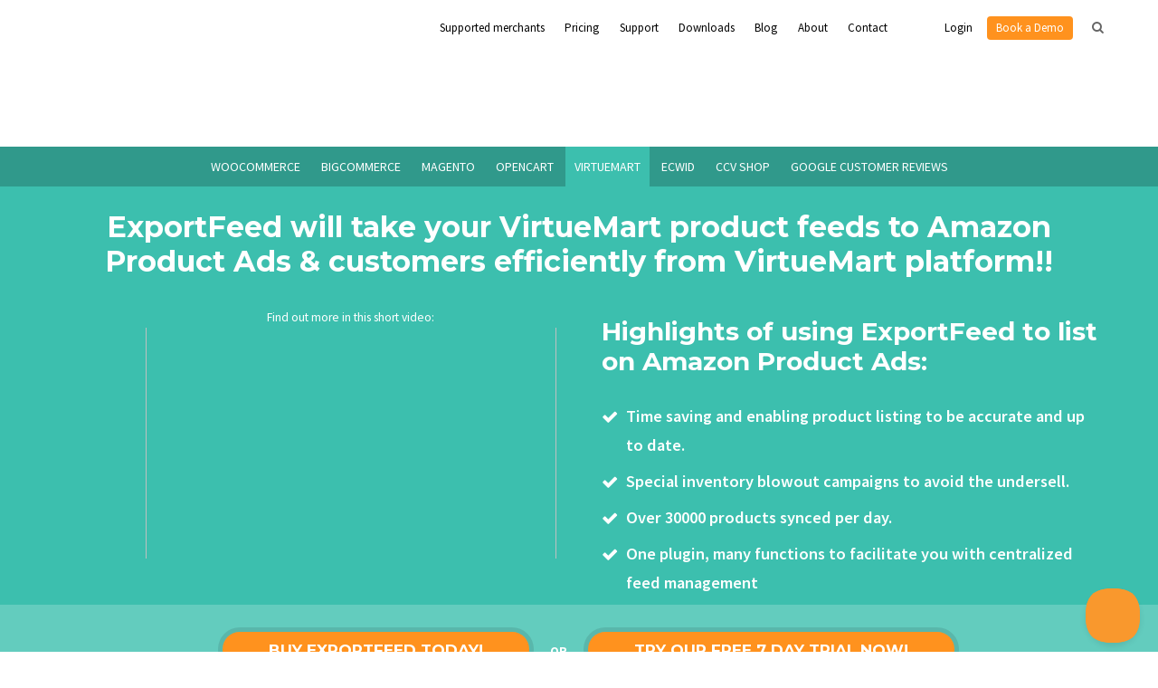

--- FILE ---
content_type: text/html; charset=UTF-8
request_url: https://www.exportfeed.com/virtuemart-export-product-feed/virtuemart-product-feeds-to-amazon-product-ads/
body_size: 19422
content:
<!DOCTYPE html>
<html lang="en-US">
<head>

<meta http-equiv="X-UA-Compatible" content="IE=edge" charset="UTF-8">
<meta name="viewport" content="width=device-width, initial-scale=1">
<meta name="msvalidate.01" content="2768668FFCEF57FF7662CE263660FE0B" />
<link rel="profile" href="http://gmpg.org/xfn/11">
<link rel="pingback" href="https://www.exportfeed.com/xmlrpc.php">




<meta name='robots' content='index, follow, max-image-preview:large, max-snippet:-1, max-video-preview:-1' />

	<!-- This site is optimized with the Yoast SEO plugin v22.9 - https://yoast.com/wordpress/plugins/seo/ -->
	<title>Sync VirtueMart product feeds to Amazon Product Ads!</title>
<link data-rocket-preload as="style" href="https://fonts.googleapis.com/css?family=Open%20Sans%3A400%2C700%2C600%7CLora%3A400%2C400italic%2C700%2C700italic%7CMontserrat%20Alternates%3A400%2C700%7CSource%20Sans%20Pro%3A400%2C300%2C400italic%2C600%2C700%2C700italic%2C900%7CLato%3A400%2C700%2C900%7CMontserrat%3A400%2C700&#038;display=swap" rel="preload">
<link href="https://fonts.googleapis.com/css?family=Open%20Sans%3A400%2C700%2C600%7CLora%3A400%2C400italic%2C700%2C700italic%7CMontserrat%20Alternates%3A400%2C700%7CSource%20Sans%20Pro%3A400%2C300%2C400italic%2C600%2C700%2C700italic%2C900%7CLato%3A400%2C700%2C900%7CMontserrat%3A400%2C700&#038;display=swap" media="print" onload="this.media=&#039;all&#039;" rel="stylesheet">
<noscript data-wpr-hosted-gf-parameters=""><link rel="stylesheet" href="https://fonts.googleapis.com/css?family=Open%20Sans%3A400%2C700%2C600%7CLora%3A400%2C400italic%2C700%2C700italic%7CMontserrat%20Alternates%3A400%2C700%7CSource%20Sans%20Pro%3A400%2C300%2C400italic%2C600%2C700%2C700italic%2C900%7CLato%3A400%2C700%2C900%7CMontserrat%3A400%2C700&#038;display=swap"></noscript>
	<meta name="description" content="Listing your VirtueMart product feeds to Amazon Product Ads,one of the biggest shopping engine? See the real impact by doing it through ExportFeed plugin." />
	<link rel="canonical" href="https://www.exportfeed.com/virtuemart-export-product-feed/virtuemart-product-feeds-to-amazon-product-ads/" />
	<meta name="twitter:card" content="summary_large_image" />
	<meta name="twitter:title" content="Sync VirtueMart product feeds to Amazon Product Ads!" />
	<meta name="twitter:description" content="Listing your VirtueMart product feeds to Amazon Product Ads,one of the biggest shopping engine? See the real impact by doing it through ExportFeed plugin." />
	<script type="application/ld+json" class="yoast-schema-graph">{"@context":"https://schema.org","@graph":[{"@type":"WebPage","@id":"https://www.exportfeed.com/virtuemart-export-product-feed/virtuemart-product-feeds-to-amazon-product-ads/","url":"https://www.exportfeed.com/virtuemart-export-product-feed/virtuemart-product-feeds-to-amazon-product-ads/","name":"Sync VirtueMart product feeds to Amazon Product Ads!","isPartOf":{"@id":"https://www.exportfeed.com/#website"},"datePublished":"2015-09-05T17:20:35+00:00","dateModified":"2016-10-21T06:41:05+00:00","description":"Listing your VirtueMart product feeds to Amazon Product Ads,one of the biggest shopping engine? See the real impact by doing it through ExportFeed plugin.","breadcrumb":{"@id":"https://www.exportfeed.com/virtuemart-export-product-feed/virtuemart-product-feeds-to-amazon-product-ads/#breadcrumb"},"inLanguage":"en-US","potentialAction":[{"@type":"ReadAction","target":["https://www.exportfeed.com/virtuemart-export-product-feed/virtuemart-product-feeds-to-amazon-product-ads/"]}]},{"@type":"BreadcrumbList","@id":"https://www.exportfeed.com/virtuemart-export-product-feed/virtuemart-product-feeds-to-amazon-product-ads/#breadcrumb","itemListElement":[{"@type":"ListItem","position":1,"name":"Home","item":"https://www.exportfeed.com/"},{"@type":"ListItem","position":2,"name":"VIRTUEMART","item":"https://www.exportfeed.com/virtuemart-export-product-feed/"},{"@type":"ListItem","position":3,"name":"VirtueMart to Amazon PA"}]},{"@type":"WebSite","@id":"https://www.exportfeed.com/#website","url":"https://www.exportfeed.com/","name":"exportfeed","description":"","publisher":{"@id":"https://www.exportfeed.com/#organization"},"potentialAction":[{"@type":"SearchAction","target":{"@type":"EntryPoint","urlTemplate":"https://www.exportfeed.com/?s={search_term_string}"},"query-input":"required name=search_term_string"}],"inLanguage":"en-US"},{"@type":"Organization","@id":"https://www.exportfeed.com/#organization","name":"ExportFeed","url":"https://www.exportfeed.com/","logo":{"@type":"ImageObject","inLanguage":"en-US","@id":"https://www.exportfeed.com/#/schema/logo/image/","url":"https://www.exportfeed.com/wp-content/uploads/2015/10/eportfeed_logo_sign_suare.png","contentUrl":"https://www.exportfeed.com/wp-content/uploads/2015/10/eportfeed_logo_sign_suare.png","width":400,"height":400,"caption":"ExportFeed"},"image":{"@id":"https://www.exportfeed.com/#/schema/logo/image/"},"sameAs":["https://www.facebook.com/ShoppingCartProductFeed/"]}]}</script>
	<!-- / Yoast SEO plugin. -->


<link rel='dns-prefetch' href='//calendly.com' />
<link rel='dns-prefetch' href='//fonts.googleapis.com' />
<link href='https://fonts.gstatic.com' crossorigin rel='preconnect' />
<link rel="alternate" type="application/rss+xml" title="exportfeed &raquo; Feed" href="https://www.exportfeed.com/feed/" />
<link rel="alternate" type="application/rss+xml" title="exportfeed &raquo; Comments Feed" href="https://www.exportfeed.com/comments/feed/" />
<style id='wp-emoji-styles-inline-css' type='text/css'>

	img.wp-smiley, img.emoji {
		display: inline !important;
		border: none !important;
		box-shadow: none !important;
		height: 1em !important;
		width: 1em !important;
		margin: 0 0.07em !important;
		vertical-align: -0.1em !important;
		background: none !important;
		padding: 0 !important;
	}
</style>
<style id='wp-block-library-theme-inline-css' type='text/css'>
.wp-block-audio figcaption{color:#555;font-size:13px;text-align:center}.is-dark-theme .wp-block-audio figcaption{color:hsla(0,0%,100%,.65)}.wp-block-audio{margin:0 0 1em}.wp-block-code{border:1px solid #ccc;border-radius:4px;font-family:Menlo,Consolas,monaco,monospace;padding:.8em 1em}.wp-block-embed figcaption{color:#555;font-size:13px;text-align:center}.is-dark-theme .wp-block-embed figcaption{color:hsla(0,0%,100%,.65)}.wp-block-embed{margin:0 0 1em}.blocks-gallery-caption{color:#555;font-size:13px;text-align:center}.is-dark-theme .blocks-gallery-caption{color:hsla(0,0%,100%,.65)}.wp-block-image figcaption{color:#555;font-size:13px;text-align:center}.is-dark-theme .wp-block-image figcaption{color:hsla(0,0%,100%,.65)}.wp-block-image{margin:0 0 1em}.wp-block-pullquote{border-bottom:4px solid;border-top:4px solid;color:currentColor;margin-bottom:1.75em}.wp-block-pullquote cite,.wp-block-pullquote footer,.wp-block-pullquote__citation{color:currentColor;font-size:.8125em;font-style:normal;text-transform:uppercase}.wp-block-quote{border-left:.25em solid;margin:0 0 1.75em;padding-left:1em}.wp-block-quote cite,.wp-block-quote footer{color:currentColor;font-size:.8125em;font-style:normal;position:relative}.wp-block-quote.has-text-align-right{border-left:none;border-right:.25em solid;padding-left:0;padding-right:1em}.wp-block-quote.has-text-align-center{border:none;padding-left:0}.wp-block-quote.is-large,.wp-block-quote.is-style-large,.wp-block-quote.is-style-plain{border:none}.wp-block-search .wp-block-search__label{font-weight:700}.wp-block-search__button{border:1px solid #ccc;padding:.375em .625em}:where(.wp-block-group.has-background){padding:1.25em 2.375em}.wp-block-separator.has-css-opacity{opacity:.4}.wp-block-separator{border:none;border-bottom:2px solid;margin-left:auto;margin-right:auto}.wp-block-separator.has-alpha-channel-opacity{opacity:1}.wp-block-separator:not(.is-style-wide):not(.is-style-dots){width:100px}.wp-block-separator.has-background:not(.is-style-dots){border-bottom:none;height:1px}.wp-block-separator.has-background:not(.is-style-wide):not(.is-style-dots){height:2px}.wp-block-table{margin:0 0 1em}.wp-block-table td,.wp-block-table th{word-break:normal}.wp-block-table figcaption{color:#555;font-size:13px;text-align:center}.is-dark-theme .wp-block-table figcaption{color:hsla(0,0%,100%,.65)}.wp-block-video figcaption{color:#555;font-size:13px;text-align:center}.is-dark-theme .wp-block-video figcaption{color:hsla(0,0%,100%,.65)}.wp-block-video{margin:0 0 1em}.wp-block-template-part.has-background{margin-bottom:0;margin-top:0;padding:1.25em 2.375em}
</style>
<style id='classic-theme-styles-inline-css' type='text/css'>
/*! This file is auto-generated */
.wp-block-button__link{color:#fff;background-color:#32373c;border-radius:9999px;box-shadow:none;text-decoration:none;padding:calc(.667em + 2px) calc(1.333em + 2px);font-size:1.125em}.wp-block-file__button{background:#32373c;color:#fff;text-decoration:none}
</style>
<style id='global-styles-inline-css' type='text/css'>
body{--wp--preset--color--black: #000000;--wp--preset--color--cyan-bluish-gray: #abb8c3;--wp--preset--color--white: #ffffff;--wp--preset--color--pale-pink: #f78da7;--wp--preset--color--vivid-red: #cf2e2e;--wp--preset--color--luminous-vivid-orange: #ff6900;--wp--preset--color--luminous-vivid-amber: #fcb900;--wp--preset--color--light-green-cyan: #7bdcb5;--wp--preset--color--vivid-green-cyan: #00d084;--wp--preset--color--pale-cyan-blue: #8ed1fc;--wp--preset--color--vivid-cyan-blue: #0693e3;--wp--preset--color--vivid-purple: #9b51e0;--wp--preset--gradient--vivid-cyan-blue-to-vivid-purple: linear-gradient(135deg,rgba(6,147,227,1) 0%,rgb(155,81,224) 100%);--wp--preset--gradient--light-green-cyan-to-vivid-green-cyan: linear-gradient(135deg,rgb(122,220,180) 0%,rgb(0,208,130) 100%);--wp--preset--gradient--luminous-vivid-amber-to-luminous-vivid-orange: linear-gradient(135deg,rgba(252,185,0,1) 0%,rgba(255,105,0,1) 100%);--wp--preset--gradient--luminous-vivid-orange-to-vivid-red: linear-gradient(135deg,rgba(255,105,0,1) 0%,rgb(207,46,46) 100%);--wp--preset--gradient--very-light-gray-to-cyan-bluish-gray: linear-gradient(135deg,rgb(238,238,238) 0%,rgb(169,184,195) 100%);--wp--preset--gradient--cool-to-warm-spectrum: linear-gradient(135deg,rgb(74,234,220) 0%,rgb(151,120,209) 20%,rgb(207,42,186) 40%,rgb(238,44,130) 60%,rgb(251,105,98) 80%,rgb(254,248,76) 100%);--wp--preset--gradient--blush-light-purple: linear-gradient(135deg,rgb(255,206,236) 0%,rgb(152,150,240) 100%);--wp--preset--gradient--blush-bordeaux: linear-gradient(135deg,rgb(254,205,165) 0%,rgb(254,45,45) 50%,rgb(107,0,62) 100%);--wp--preset--gradient--luminous-dusk: linear-gradient(135deg,rgb(255,203,112) 0%,rgb(199,81,192) 50%,rgb(65,88,208) 100%);--wp--preset--gradient--pale-ocean: linear-gradient(135deg,rgb(255,245,203) 0%,rgb(182,227,212) 50%,rgb(51,167,181) 100%);--wp--preset--gradient--electric-grass: linear-gradient(135deg,rgb(202,248,128) 0%,rgb(113,206,126) 100%);--wp--preset--gradient--midnight: linear-gradient(135deg,rgb(2,3,129) 0%,rgb(40,116,252) 100%);--wp--preset--font-size--small: 13px;--wp--preset--font-size--medium: 20px;--wp--preset--font-size--large: 36px;--wp--preset--font-size--x-large: 42px;--wp--preset--spacing--20: 0.44rem;--wp--preset--spacing--30: 0.67rem;--wp--preset--spacing--40: 1rem;--wp--preset--spacing--50: 1.5rem;--wp--preset--spacing--60: 2.25rem;--wp--preset--spacing--70: 3.38rem;--wp--preset--spacing--80: 5.06rem;--wp--preset--shadow--natural: 6px 6px 9px rgba(0, 0, 0, 0.2);--wp--preset--shadow--deep: 12px 12px 50px rgba(0, 0, 0, 0.4);--wp--preset--shadow--sharp: 6px 6px 0px rgba(0, 0, 0, 0.2);--wp--preset--shadow--outlined: 6px 6px 0px -3px rgba(255, 255, 255, 1), 6px 6px rgba(0, 0, 0, 1);--wp--preset--shadow--crisp: 6px 6px 0px rgba(0, 0, 0, 1);}:where(.is-layout-flex){gap: 0.5em;}:where(.is-layout-grid){gap: 0.5em;}body .is-layout-flow > .alignleft{float: left;margin-inline-start: 0;margin-inline-end: 2em;}body .is-layout-flow > .alignright{float: right;margin-inline-start: 2em;margin-inline-end: 0;}body .is-layout-flow > .aligncenter{margin-left: auto !important;margin-right: auto !important;}body .is-layout-constrained > .alignleft{float: left;margin-inline-start: 0;margin-inline-end: 2em;}body .is-layout-constrained > .alignright{float: right;margin-inline-start: 2em;margin-inline-end: 0;}body .is-layout-constrained > .aligncenter{margin-left: auto !important;margin-right: auto !important;}body .is-layout-constrained > :where(:not(.alignleft):not(.alignright):not(.alignfull)){max-width: var(--wp--style--global--content-size);margin-left: auto !important;margin-right: auto !important;}body .is-layout-constrained > .alignwide{max-width: var(--wp--style--global--wide-size);}body .is-layout-flex{display: flex;}body .is-layout-flex{flex-wrap: wrap;align-items: center;}body .is-layout-flex > *{margin: 0;}body .is-layout-grid{display: grid;}body .is-layout-grid > *{margin: 0;}:where(.wp-block-columns.is-layout-flex){gap: 2em;}:where(.wp-block-columns.is-layout-grid){gap: 2em;}:where(.wp-block-post-template.is-layout-flex){gap: 1.25em;}:where(.wp-block-post-template.is-layout-grid){gap: 1.25em;}.has-black-color{color: var(--wp--preset--color--black) !important;}.has-cyan-bluish-gray-color{color: var(--wp--preset--color--cyan-bluish-gray) !important;}.has-white-color{color: var(--wp--preset--color--white) !important;}.has-pale-pink-color{color: var(--wp--preset--color--pale-pink) !important;}.has-vivid-red-color{color: var(--wp--preset--color--vivid-red) !important;}.has-luminous-vivid-orange-color{color: var(--wp--preset--color--luminous-vivid-orange) !important;}.has-luminous-vivid-amber-color{color: var(--wp--preset--color--luminous-vivid-amber) !important;}.has-light-green-cyan-color{color: var(--wp--preset--color--light-green-cyan) !important;}.has-vivid-green-cyan-color{color: var(--wp--preset--color--vivid-green-cyan) !important;}.has-pale-cyan-blue-color{color: var(--wp--preset--color--pale-cyan-blue) !important;}.has-vivid-cyan-blue-color{color: var(--wp--preset--color--vivid-cyan-blue) !important;}.has-vivid-purple-color{color: var(--wp--preset--color--vivid-purple) !important;}.has-black-background-color{background-color: var(--wp--preset--color--black) !important;}.has-cyan-bluish-gray-background-color{background-color: var(--wp--preset--color--cyan-bluish-gray) !important;}.has-white-background-color{background-color: var(--wp--preset--color--white) !important;}.has-pale-pink-background-color{background-color: var(--wp--preset--color--pale-pink) !important;}.has-vivid-red-background-color{background-color: var(--wp--preset--color--vivid-red) !important;}.has-luminous-vivid-orange-background-color{background-color: var(--wp--preset--color--luminous-vivid-orange) !important;}.has-luminous-vivid-amber-background-color{background-color: var(--wp--preset--color--luminous-vivid-amber) !important;}.has-light-green-cyan-background-color{background-color: var(--wp--preset--color--light-green-cyan) !important;}.has-vivid-green-cyan-background-color{background-color: var(--wp--preset--color--vivid-green-cyan) !important;}.has-pale-cyan-blue-background-color{background-color: var(--wp--preset--color--pale-cyan-blue) !important;}.has-vivid-cyan-blue-background-color{background-color: var(--wp--preset--color--vivid-cyan-blue) !important;}.has-vivid-purple-background-color{background-color: var(--wp--preset--color--vivid-purple) !important;}.has-black-border-color{border-color: var(--wp--preset--color--black) !important;}.has-cyan-bluish-gray-border-color{border-color: var(--wp--preset--color--cyan-bluish-gray) !important;}.has-white-border-color{border-color: var(--wp--preset--color--white) !important;}.has-pale-pink-border-color{border-color: var(--wp--preset--color--pale-pink) !important;}.has-vivid-red-border-color{border-color: var(--wp--preset--color--vivid-red) !important;}.has-luminous-vivid-orange-border-color{border-color: var(--wp--preset--color--luminous-vivid-orange) !important;}.has-luminous-vivid-amber-border-color{border-color: var(--wp--preset--color--luminous-vivid-amber) !important;}.has-light-green-cyan-border-color{border-color: var(--wp--preset--color--light-green-cyan) !important;}.has-vivid-green-cyan-border-color{border-color: var(--wp--preset--color--vivid-green-cyan) !important;}.has-pale-cyan-blue-border-color{border-color: var(--wp--preset--color--pale-cyan-blue) !important;}.has-vivid-cyan-blue-border-color{border-color: var(--wp--preset--color--vivid-cyan-blue) !important;}.has-vivid-purple-border-color{border-color: var(--wp--preset--color--vivid-purple) !important;}.has-vivid-cyan-blue-to-vivid-purple-gradient-background{background: var(--wp--preset--gradient--vivid-cyan-blue-to-vivid-purple) !important;}.has-light-green-cyan-to-vivid-green-cyan-gradient-background{background: var(--wp--preset--gradient--light-green-cyan-to-vivid-green-cyan) !important;}.has-luminous-vivid-amber-to-luminous-vivid-orange-gradient-background{background: var(--wp--preset--gradient--luminous-vivid-amber-to-luminous-vivid-orange) !important;}.has-luminous-vivid-orange-to-vivid-red-gradient-background{background: var(--wp--preset--gradient--luminous-vivid-orange-to-vivid-red) !important;}.has-very-light-gray-to-cyan-bluish-gray-gradient-background{background: var(--wp--preset--gradient--very-light-gray-to-cyan-bluish-gray) !important;}.has-cool-to-warm-spectrum-gradient-background{background: var(--wp--preset--gradient--cool-to-warm-spectrum) !important;}.has-blush-light-purple-gradient-background{background: var(--wp--preset--gradient--blush-light-purple) !important;}.has-blush-bordeaux-gradient-background{background: var(--wp--preset--gradient--blush-bordeaux) !important;}.has-luminous-dusk-gradient-background{background: var(--wp--preset--gradient--luminous-dusk) !important;}.has-pale-ocean-gradient-background{background: var(--wp--preset--gradient--pale-ocean) !important;}.has-electric-grass-gradient-background{background: var(--wp--preset--gradient--electric-grass) !important;}.has-midnight-gradient-background{background: var(--wp--preset--gradient--midnight) !important;}.has-small-font-size{font-size: var(--wp--preset--font-size--small) !important;}.has-medium-font-size{font-size: var(--wp--preset--font-size--medium) !important;}.has-large-font-size{font-size: var(--wp--preset--font-size--large) !important;}.has-x-large-font-size{font-size: var(--wp--preset--font-size--x-large) !important;}
.wp-block-navigation a:where(:not(.wp-element-button)){color: inherit;}
:where(.wp-block-post-template.is-layout-flex){gap: 1.25em;}:where(.wp-block-post-template.is-layout-grid){gap: 1.25em;}
:where(.wp-block-columns.is-layout-flex){gap: 2em;}:where(.wp-block-columns.is-layout-grid){gap: 2em;}
.wp-block-pullquote{font-size: 1.5em;line-height: 1.6;}
</style>
<link data-minify="1" rel='stylesheet' id='sfr-main-css' href='https://www.exportfeed.com/wp-content/cache/min/1/wp-content/plugins/simple-feature-requests/assets/frontend/css/main.css?ver=1766031884' type='text/css' media='all' />
<link data-minify="1" rel='stylesheet' id='dashicons-css' href='https://www.exportfeed.com/wp-content/cache/min/1/wp-includes/css/dashicons.min.css?ver=1766031884' type='text/css' media='all' />
<link rel='stylesheet' id='admin-bar-css' href='https://www.exportfeed.com/wp-includes/css/admin-bar.min.css?ver=3caa001154e407769e10dd29d73c559b' type='text/css' media='all' />
<style id='admin-bar-inline-css' type='text/css'>

    /* Hide CanvasJS credits for P404 charts specifically */
    #p404RedirectChart .canvasjs-chart-credit {
        display: none !important;
    }
    
    #p404RedirectChart canvas {
        border-radius: 6px;
    }

    .p404-redirect-adminbar-weekly-title {
        font-weight: bold;
        font-size: 14px;
        color: #fff;
        margin-bottom: 6px;
    }

    #wpadminbar #wp-admin-bar-p404_free_top_button .ab-icon:before {
        content: "\f103";
        color: #dc3545;
        top: 3px;
    }
    
    #wp-admin-bar-p404_free_top_button .ab-item {
        min-width: 80px !important;
        padding: 0px !important;
    }
    
    /* Ensure proper positioning and z-index for P404 dropdown */
    .p404-redirect-adminbar-dropdown-wrap { 
        min-width: 0; 
        padding: 0;
        position: static !important;
    }
    
    #wpadminbar #wp-admin-bar-p404_free_top_button_dropdown {
        position: static !important;
    }
    
    #wpadminbar #wp-admin-bar-p404_free_top_button_dropdown .ab-item {
        padding: 0 !important;
        margin: 0 !important;
    }
    
    .p404-redirect-dropdown-container {
        min-width: 340px;
        padding: 18px 18px 12px 18px;
        background: #23282d !important;
        color: #fff;
        border-radius: 12px;
        box-shadow: 0 8px 32px rgba(0,0,0,0.25);
        margin-top: 10px;
        position: relative !important;
        z-index: 999999 !important;
        display: block !important;
        border: 1px solid #444;
    }
    
    /* Ensure P404 dropdown appears on hover */
    #wpadminbar #wp-admin-bar-p404_free_top_button .p404-redirect-dropdown-container { 
        display: none !important;
    }
    
    #wpadminbar #wp-admin-bar-p404_free_top_button:hover .p404-redirect-dropdown-container { 
        display: block !important;
    }
    
    #wpadminbar #wp-admin-bar-p404_free_top_button:hover #wp-admin-bar-p404_free_top_button_dropdown .p404-redirect-dropdown-container {
        display: block !important;
    }
    
    .p404-redirect-card {
        background: #2c3338;
        border-radius: 8px;
        padding: 18px 18px 12px 18px;
        box-shadow: 0 2px 8px rgba(0,0,0,0.07);
        display: flex;
        flex-direction: column;
        align-items: flex-start;
        border: 1px solid #444;
    }
    
    .p404-redirect-btn {
        display: inline-block;
        background: #dc3545;
        color: #fff !important;
        font-weight: bold;
        padding: 5px 22px;
        border-radius: 8px;
        text-decoration: none;
        font-size: 17px;
        transition: background 0.2s, box-shadow 0.2s;
        margin-top: 8px;
        box-shadow: 0 2px 8px rgba(220,53,69,0.15);
        text-align: center;
        line-height: 1.6;
    }
    
    .p404-redirect-btn:hover {
        background: #c82333;
        color: #fff !important;
        box-shadow: 0 4px 16px rgba(220,53,69,0.25);
    }
    
    /* Prevent conflicts with other admin bar dropdowns */
    #wpadminbar .ab-top-menu > li:hover > .ab-item,
    #wpadminbar .ab-top-menu > li.hover > .ab-item {
        z-index: auto;
    }
    
    #wpadminbar #wp-admin-bar-p404_free_top_button:hover > .ab-item {
        z-index: 999998 !important;
    }
    
</style>
<link data-minify="1" rel='stylesheet' id='contact-form-7-css' href='https://www.exportfeed.com/wp-content/cache/min/1/wp-content/plugins/contact-form-7/includes/css/styles.css?ver=1766031884' type='text/css' media='all' />
<link data-minify="1" rel='stylesheet' id='wpcf7-redirect-script-frontend-css' href='https://www.exportfeed.com/wp-content/cache/min/1/wp-content/plugins/wpcf7-redirect/build/assets/frontend-script.css?ver=1766031884' type='text/css' media='all' />
<link data-minify="1" rel='stylesheet' id='parent-theme-css-css' href='https://www.exportfeed.com/wp-content/cache/min/1/wp-content/themes/exportfeed-pro/style.css?ver=1766031884' type='text/css' media='all' />
<link rel='stylesheet' id='flat_responsive-bootstrap-css' href='https://www.exportfeed.com/wp-content/themes/exportfeed-pro/css/bootstrap.min.css?ver=2026-01-16%2016:39:03' type='text/css' media='all' />
<link data-minify="1" rel='stylesheet' id='font-awesome-css' href='https://www.exportfeed.com/wp-content/cache/min/1/wp-content/themes/exportfeed-pro/css/font-awesome.min.css?ver=1766031884' type='text/css' media='all' />
<link data-minify="1" rel='stylesheet' id='flat_responsive-woocommerce-css' href='https://www.exportfeed.com/wp-content/cache/min/1/wp-content/themes/exportfeed-pro/css/woocommerce.css?ver=1766031884' type='text/css' media='all' />
<link data-minify="1" rel='stylesheet' id='flat_wow-css' href='https://www.exportfeed.com/wp-content/cache/min/1/wp-content/themes/exportfeed-pro/css/animate.css?ver=1766031884' type='text/css' media='all' />
<link data-minify="1" rel='stylesheet' id='style_store_menu_css-css' href='https://www.exportfeed.com/wp-content/cache/min/1/wp-content/themes/exportfeed-pro/css/navmenu.css?ver=1766031884' type='text/css' media='all' />
<link data-minify="1" rel='stylesheet' id='flat_responsive-style-css' href='https://www.exportfeed.com/wp-content/cache/min/1/wp-content/themes/exportfeed-child/style.css?ver=1766031884' type='text/css' media='all' />




<link data-minify="1" rel='stylesheet' id='fancybox-css-css' href='https://www.exportfeed.com/wp-content/cache/min/1/wp-content/themes/exportfeed-pro/fancybox/jquery.fancybox.css?ver=1766031884' type='text/css' media='all' />
<link data-minify="1" rel='stylesheet' id='responsivetable-css-css' href='https://www.exportfeed.com/wp-content/cache/min/1/wp-content/themes/exportfeed-pro/css/stacktable.css?ver=1766031884' type='text/css' media='all' />
<link data-minify="1" rel='stylesheet' id='tablepress-default-css' href='https://www.exportfeed.com/wp-content/cache/min/1/wp-content/plugins/tablepress/css/build/default.css?ver=1766031884' type='text/css' media='all' />
<link rel='stylesheet' id='rpt-css' href='https://www.exportfeed.com/wp-content/plugins/dk-pricr-responsive-pricing-table/inc/css/rpt_style.min.css?ver=5.1.12' type='text/css' media='all' />
<style id='rocket-lazyload-inline-css' type='text/css'>
.rll-youtube-player{position:relative;padding-bottom:56.23%;height:0;overflow:hidden;max-width:100%;}.rll-youtube-player:focus-within{outline: 2px solid currentColor;outline-offset: 5px;}.rll-youtube-player iframe{position:absolute;top:0;left:0;width:100%;height:100%;z-index:100;background:0 0}.rll-youtube-player img{bottom:0;display:block;left:0;margin:auto;max-width:100%;width:100%;position:absolute;right:0;top:0;border:none;height:auto;-webkit-transition:.4s all;-moz-transition:.4s all;transition:.4s all}.rll-youtube-player img:hover{-webkit-filter:brightness(75%)}.rll-youtube-player .play{height:100%;width:100%;left:0;top:0;position:absolute;background:url(https://www.exportfeed.com/wp-content/plugins/wp-rocket/assets/img/youtube.png) no-repeat center;background-color: transparent !important;cursor:pointer;border:none;}
</style>
<script type="text/javascript" src="https://www.exportfeed.com/wp-includes/js/jquery/jquery.min.js?ver=3.7.1" id="jquery-core-js"></script>




<link rel="https://api.w.org/" href="https://www.exportfeed.com/wp-json/" /><link rel="alternate" type="application/json" href="https://www.exportfeed.com/wp-json/wp/v2/pages/724" /><link rel="EditURI" type="application/rsd+xml" title="RSD" href="https://www.exportfeed.com/xmlrpc.php?rsd" />

<link rel='shortlink' href='https://www.exportfeed.com/?p=724' />
<link rel="alternate" type="application/json+oembed" href="https://www.exportfeed.com/wp-json/oembed/1.0/embed?url=https%3A%2F%2Fwww.exportfeed.com%2Fvirtuemart-export-product-feed%2Fvirtuemart-product-feeds-to-amazon-product-ads%2F" />
<link rel="alternate" type="text/xml+oembed" href="https://www.exportfeed.com/wp-json/oembed/1.0/embed?url=https%3A%2F%2Fwww.exportfeed.com%2Fvirtuemart-export-product-feed%2Fvirtuemart-product-feeds-to-amazon-product-ads%2F&#038;format=xml" />
<!-- Google Tag Manager -->
<script>(function(w,d,s,l,i){w[l]=w[l]||[];w[l].push({'gtm.start':
new Date().getTime(),event:'gtm.js'});var f=d.getElementsByTagName(s)[0],
j=d.createElement(s),dl=l!='dataLayer'?'&l='+l:'';j.async=true;j.src=
'https://www.googletagmanager.com/gtm.js?id='+i+dl;f.parentNode.insertBefore(j,f);
})(window,document,'script','dataLayer','GTM-WLTN4QH');</script>
<!-- End Google Tag Manager -->

<script src='https://www.google.com/recaptcha/api.js?render=6LcZeYQUAAAAAPYrrwxexiUEbgNqInpo1fuLh9Sf'></script>

<meta name="google-site-verification" content="Mcw1Pat-FF5Gzm2gUiMEb8AoFelKfcRNNgHwvD-TrGg" />
<meta name="facebook-domain-verification" content="9hx05nvp21ounkqjnyjmmgfkpz2z2s" /><script type="text/javascript">
(function(url){
	if(/(?:Chrome\/26\.0\.1410\.63 Safari\/537\.31|WordfenceTestMonBot)/.test(navigator.userAgent)){ return; }
	var addEvent = function(evt, handler) {
		if (window.addEventListener) {
			document.addEventListener(evt, handler, false);
		} else if (window.attachEvent) {
			document.attachEvent('on' + evt, handler);
		}
	};
	var removeEvent = function(evt, handler) {
		if (window.removeEventListener) {
			document.removeEventListener(evt, handler, false);
		} else if (window.detachEvent) {
			document.detachEvent('on' + evt, handler);
		}
	};
	var evts = 'contextmenu dblclick drag dragend dragenter dragleave dragover dragstart drop keydown keypress keyup mousedown mousemove mouseout mouseover mouseup mousewheel scroll'.split(' ');
	var logHuman = function() {
		if (window.wfLogHumanRan) { return; }
		window.wfLogHumanRan = true;
		var wfscr = document.createElement('script');
		wfscr.type = 'text/javascript';
		wfscr.async = true;
		wfscr.src = url + '&r=' + Math.random();
		(document.getElementsByTagName('head')[0]||document.getElementsByTagName('body')[0]).appendChild(wfscr);
		for (var i = 0; i < evts.length; i++) {
			removeEvent(evts[i], logHuman);
		}
	};
	for (var i = 0; i < evts.length; i++) {
		addEvent(evts[i], logHuman);
	}
})('//www.exportfeed.com/?wordfence_lh=1&hid=A5E31B01C276309943EE8A243158FE52');
</script><style type="text/css">
h1, 
h1 a,
.h1, 
.h1 a {
	color: ;
	font-size: ;
}
h2,
h2 a,
.h2,
.h2 a {
	color: ; 
	font-size: ;
}
h3,
h3 a, .h3,
.h3 a {
	color: ; 
	font-size: ;
}
h4,
h4 a,
.h4,
.h4 a {
	color: ; 
	font-size: ;
}
h5,
h5 a,
.h5,
.h5 a {
	color: ; 
	font-size: ;
}
h6,
h6 a,
.h6,
.h6 a {
	color: ; 
	font-size: ;
}
p, 
p a {
	color: ; 
	font-size: ;
}
a {
	color: ; 
	font-size: ;
}
a:hover, 
a:focus,
a:visited {
	color: ;
}
li {
	color: ; 
	font-size: ;
}
.btn,
.btn1,
.btn1, 
.btn a {
	color: !important; 
	background-color: ;
}
.btn:hover, 
.btn:focus, 
.btn a:hover, 
.btn a:focus, 
.btn a:visited {
	color: ; 
	background-color: ;
}
.btn1:hover, 
.btn1:focus, 
.btn1 a:hover, 
.btn1 a:focus, 
.btn1 a:visited {
	color: ; 
	background-color: ;
}
/*
=================================================
Menu Sizes Customizer
=================================================
*/
ul.navmenu > li > a {font-size: ; }
ul.navmenu ul.sub-menu > li > a,
ul.navmenu ul.sub-menu > li > a > span
{
	font-size:; }

ul.navmenu ul.sub-menu > li > ul.sub-menu > li > a {font-size:; }
/*
=================================================
Header Top Customizer Color
=================================================
*/
.flat_responsive_top {
	background-color:#ff921e; 
	color:#c4b4b4;
}
#social-icons ul li a,
#social-icons ul li a,
#social-icons ul li a,
#social-icons ul li a {
	background-color:!important; 
	color:!important; 
}
#social-icons ul li a:hover,
#social-icons ul li a:hover,
#social-icons ul li a:hover,
#social-icons ul li a:hover {
	background-color:!important; 
	color:!important; 
}
.secondary_menu,
.secondary_menu_middle {
	background-color:; 
}
/*
=================================================
Menu Coloring
=================================================
*/
ul.navmenu  > li >  a,
ul.navmenu1  > li >  a, 
ul.navmenu2 > li >  a,
ul.mobilemenu > li > a {
	background-color:; 
	color:; 
}
ul.navmenu > li > a:hover, 
ul.navmenu > li > a:focus, 
ul.navmenu > li > a:active, 
ul.navmenu1 > li > a:hover, 
ul.navmenu1 > li > a:focus, 
ul.navmenu1 > li > a:active, 
ul.navmenu2 > li > a:hover, 
ul.navmenu2 > li > a:focus, 
ul.navmenu2 > li > a:active, 
ul.mobilemenu > li > a:hover,	
ul.mobilemenu > li > a:focus, 
ul.mobilemenu > li > a:active {
	background-color:; 
	color:; 
}
.navmenu .current_page_item > a, 
.navmenu .current_page_ancestor > a, 
.navmenu .current-menu-item > a, 
.navmenu .current-menu-ancestor > a,
.navmenu1 .current_page_item > a, 
.navmenu1 .current_page_ancestor > a, 
.navmenu1 .current-menu-item > a, 
.navmenu1 .current-menu-ancestor > a,
.navmenu2 .current_page_item > a, 
.navmenu2 .current_page_ancestor > a, 
.navmenu2 .current-menu-item > a, 
.navmenu2 .current-menu-ancestor > a,
.mobilemenu .current_page_item > a, 
.mobilemenu .current_page_ancestor > a, 
.mobilemenu .current-menu-item > a, 
.mobilemenu .current-menu-ancestor > a {
	background-color: ; 
	color: ;
}
ul.navmenu ul.sub-menu,
ul.navmenu1 ul.sub-menu,
ul.navmenu2 ul.sub-menu, 
ul.mobilemenu ul.sub-menu {
	background-color: ; 
	border-bottom-color:;
	border-right-color:;
	border-left-color:;
}
ul.navmenu ul.sub-menu:before,
ul.navmenu1 ul.sub-menu:before,
ul.navmenu2 ul.sub-menu:before {
	border-bottom-color: ; 
	border-top-color: }
ul.navmenu ul.sub-menu > li,
ul.navmenu1 ul.sub-menu > li,
ul.navmenu2 ul.sub-menu > li {
	border-bottom-color: ; 
}
ul.navmenu > li:hover > a,
ul.navmenu1 > li:hover > a,
ul.navmenu2 > li:hover > a {
	background-color: ;
}
ul.navmenu ul.sub-menu > li > a,
ul.navmenu1 ul.sub-menu > li > a,
ul.navmenu2 ul.sub-menu > li > a, 
ul.mobilemenu ul.sub-menu > li > a {
	color:;
}
ul.navmenu ul.sub-menu .current_page_item > a, 
ul.navmenu ul.sub-menu .current_page_ancestor > a, 
ul.navmenu ul.sub-menu .current-menu-item > a, 
ul.navmenu ul.sub-menu .current-menu-ancestor > a, 
ul.navmenu1 ul.sub-menu .current_page_item > a, 
ul.navmenu1 ul.sub-menu .current_page_ancestor > a, 
ul.navmenu1 ul.sub-menu .current-menu-item > a, 
ul.navmenu1 ul.sub-menu .current-menu-ancestor > a, 
ul.navmenu2 ul.sub-menu .current_page_item > a, 
ul.navmenu2 ul.sub-menu .current_page_ancestor > a, 
ul.navmenu2 ul.sub-menu .current-menu-item > a, 
ul.navmenu2 ul.sub-menu .current-menu-ancestor > a,  
ul.mobilemenu ul.sub-menu .current_page_item > a, 
ul.mobilemenu ul.sub-menu .current_page_ancestor > a, 
ul.mobilemenu ul.sub-menu .current-menu-item > a, 
ul.mobilemenu ul.sub-menu .current-menu-ancestor > a {
	background-color:!important; 
	color:;
}
ul.navmenu ul.sub-menu > li > a:hover,
ul.navmenu ul.sub-menu > li > a:focus, 
ul.navmenu ul.sub-menu > li > a:active, 
ul.navmenu1 ul.sub-menu > li > a:hover, 
ul.navmenu1 ul.sub-menu > li > a:focus, 
ul.navmenu1 ul.sub-menu > li > a:active, 
ul.navmenu2 ul.sub-menu > li > a:hover, 
ul.navmenu2 ul.sub-menu > li > a:focus, 
ul.navmenu2 ul.sub-menu > li > a:active, 
ul.navmenu3 ul.sub-menu > li > a:hover, 
ul.navmenu3 ul.sub-menu > li > a:focus, 
ul.navmenu3 ul.sub-menu > li > a:active, 
ul.navmenu4 ul.sub-menu > li > a:hover, 
ul.navmenu4 ul.sub-menu > li > a:focus, 
ul.navmenu4 ul.sub-menu > li > a:active, 
ul.mobilemenu ul.sub-menu > li > a:hover, 
ul.mobilemenu ul.sub-menu > li > a:focus,
ul.mobilemenu ul.sub-menu > li > a:active {
	background-color:!important; 
	color:;
}
ul.navmenu ul.sub-menu > li  {
	border-bottom-color:;
}

.flat_responsive_footer {background-color:#2b2b2b; color: #a7a7a7;}
.flat_responsive_footer p {color: #a7a7a7;}
.fr_widgets_bottom_widget {background-color:; color:;}
.bottom_widget a, .bottom_widget h3, .bottom_widget h1, .bottom_widget h2, .bottom_widget h4, .bottom_widget h5, .bottom_widget h6, .bottom_widget p, .bottom_widget li, .bottom_widget div, .bottom_widget span {color:;}
.widget_inset_bottom {background-color:;}
.widget_inset_bottom1 {background-color:;}
.left_sidebar {background-color:;}
.right_sidebar {background-color:;}
.fr-content {background-color:;}
.flat_responsive_widgets_insettop1 {background-color:;}
.fr_widgets_insettop {background-color:;}
.fr_widget_inset_bottom {background-color:;}
.fr_widget_content_bottom {background-color:;}
.fr_top_widgets {background-color:;}
.fr_widgets_cta {background-color:;}
.fr-breadcrumbs-wrapper {background-color:; color: ;}
/*.flat_responsive_header {background-color:; }*/

/*site title */
#fr-site-title a {color:;}
#fr-logo-group, #fr-text-group {padding: 10px 0px 0px 0px}
            
/*Navmenu Customizer */



	#secondary-nav .nav-menu li a, #secondary-nav .nav-menu li.home a {color:#ffffff;}
	#secondary-nav .nav-menu li a:hover {color:#6c603c;}
	#secondary-nav ul.nav-menu ul a,#secondary-nav .nav-menu ul ul a {color: #ffffff;}
	#secondary-nav ul.nav-menu ul a:hover,#secondary-nav .nav-menu ul ul a:hover,#secondary-nav .nav-menu .current_page_item > a,#secondary-nav .nav-menu .current_page_ancestor > a,#secondary-nav .nav-menu .current-menu-item > a,#secondary-nav .nav-menu .current-menu-ancestor > a {color:#6c603c;}			
	#secondary-nav ul.sub-menu .current_page_item > a,#secondary-nav ul.sub-menu .current_page_ancestor > a,#secondary-nav ul.sub-menu .current-menu-item > a,#secondary-nav ul.sub-menu .current-menu-ancestor > a {background-color: #d7c58c;}						
	#secondary-nav ul.nav-menu li:hover > ul,#secondary-nav .nav-menu ul li:hover > ul {background-color: #c6b274;border-color:#707070;}			
	#secondary-nav ul.nav-menu li:hover > ul li:hover {background-color: #d7c58c;}			
	.fr-breadcrumbs-wrapper span {color:;}
	.fr-breadcrumbs-wrapper span  a {color:;}
	.fr-breadcrumbs-wrapper span  a:hover {color:;}
	.wsb_primary {background-color: !important;}
	
	.wsb_primary:hover, .wsb_primary:focus {background-color: !important;}
	.added_to_cart:hover, .added_to_cart:focus {background-color: !important;}
	.wsb_secondary {background-color: !important;}
	.wsb_secondary:hover, .wsb_secondary:focus {background-color: !important;}
	
	.woocommerce_product_title {color: !important;}

	
	ul.header_extra ul {height:; margin-top:; background-color:;}
	ul.header_extra li {color:}
	ul.header_extra ul li .form-control {border-color:}
	.flat_responsive_header.center .flat_responsive_menu_secondary {background-color:;}
/*
=================================================
Content Color Customizer
=================================================
*/
.fr-contents h1.entry-title {color:}
.fr-contents .entry-content,
.fr-contents .entry-content p {
	color:#000000}
.fr-contents .entry-content a {
	color:}
ul.footer li a,
.footer ul li a {
 color:#a7a7a7}
ul.footer li a:hover,
.footer ul li a:hover {
 color:}

.flat_responsive_footer #social-icons ul li {
 background-color: !important;
}
.flat_responsive_footer #social-icons ul li a {
 color: !important;
}

.flat_responsive_footer #social-icons ul li:hover{
 background-color: !important; 
}
.flat_responsive_footer #social-icons ul li:hover a {
 color: !important;
}
}
</style>



<link rel="icon" href="https://www.exportfeed.com/wp-content/uploads/2015/10/cropped-eportfeed_logo_sign_suare-32x32.png" sizes="32x32" />
<link rel="icon" href="https://www.exportfeed.com/wp-content/uploads/2015/10/cropped-eportfeed_logo_sign_suare-192x192.png" sizes="192x192" />
<link rel="apple-touch-icon" href="https://www.exportfeed.com/wp-content/uploads/2015/10/cropped-eportfeed_logo_sign_suare-180x180.png" />
<meta name="msapplication-TileImage" content="https://www.exportfeed.com/wp-content/uploads/2015/10/cropped-eportfeed_logo_sign_suare-270x270.png" />
		<style type="text/css" id="wp-custom-css">
			/*
You can add your own CSS here.

Click the help icon above to learn more.
*/
.topheadingbar:hover { text-decoration: underline; }

.page-id-6277 .pricing-table-container{
height: 820px;
}

.page-id-775 .price-table-item.total-cols-5 {
max-height: inherit;
}
.blog div,.blog em,.blog a {
    font-size: 1.18rem;
    line-height: 1.5rem;	
}
.single strong,.single div,.single a {
	font-size: 1.18rem;
    line-height: 1.5rem;
}
.single li {
	font-size: 1.19rem;
    line-height: 1.5rem;
}
.blog .right_sidebar a,.single .right_sidebar a{
	font-size: 0.85rem!important;
	line-height: 1.4rem!important;
}
/* thank you */
#thank-you a.btn:hover{
	background-color: #505050!important;
  color: #ffffff!important;
}
@media (max-width: 460px){
	#thank-you a{
		width: 100%!important;
    line-height: 19px!important;
	}
.section-container table tr td{
	display:inline-block;
	height: 65.0625px;
}
.blog .right_sidebar a, .single .right_sidebar a{
		font-size: 16px !important;
    line-height: 18px!important;
	}
	
}
.home #gallery-2 img[alt~="Pronto"] {
        padding: 10px 12px 0 0!important;
}
.home #gallery-2 img[alt~="google"] {
        padding-bottom: 12px!important;
}

/* get started now button hover */
.get-started-now:hover{
	background-color: #505050!important;
  color: #ffffff!important;
}

/* pricing platform */
.platform-pricing .col-md-6 {
    padding-left: 82px!important;
    text-align: center;
}

.post-type-archive-faq h3{
	font-size: 14px;
}

.post-type-archive-faq .fa-2x {
    font-size: 1.5em;
}
.post-type-archive-faq h3{
	cursor: pointer;
}

body:not(.page-id-489) .grecaptcha-badge {
	display: none;
}

@media (max-width: 768px){
	.left_sidebar #fr-right .faq_right_sidebar{
		margin-left: 0 !important;;
    text-align: center;
    margin-right: 0 !important;;
	} 
}

ul.navmenu>li.highlight a{
	margin-top:18px;
}
@media (min-width: 1025px){
#menu-main-menu .menu_login_btn{
	padding-left:40px;
}
}

@media (max-width: 990px){
#menu-main-menu .menu_login_btn{
	float:right;
}
}
@media (max-width: 430px){
#menu-main-menu .menu_login_btn{
	padding-top: 7px;
}
}


.price-table-item.total-cols-5{
	padding: 60px 25px;
}
/* UK Ebay Issue Fixes */
#pricingTableID table.priceinfo-table {
        table-layout: fixed;
    }
#pricingTableID > .container > .row {
        overflow: auto;
    }
   #pricingTableID tr#product_type_plan .price-val {
        font-size: 40px
    }
    .supported-place-list ul{
        padding: 0;
    margin: 0 0 1.5em 0;
    display: flex;
    flex-wrap: wrap;
    justify-content: space-between;
    }
    .supported-place-list ul li {
        list-style: none;
    position: relative;
    margin: .75rem;
    padding-left: 1.7rem;
    line-height: 1.4;
    width: 150px;
    flex: auto;
    font-size: 18px;
    color: #565656;
    }
    .supported-place-list ul li::before { 
    position: absolute;
    content: '\f00c';
    left: 0;
    top: .4rem;
    color: #3cbfae;
    font: normal normal normal 14px/1 FontAwesome;
    font-size: inherit;
    text-rendering: auto;
    -webkit-font-smoothing: antialiased;
    }		</style>
		<noscript><style id="rocket-lazyload-nojs-css">.rll-youtube-player, [data-lazy-src]{display:none !important;}</style></noscript><meta name="generator" content="WP Rocket 3.20.2" data-wpr-features="wpr_defer_js wpr_minify_concatenate_js wpr_lazyload_images wpr_lazyload_iframes wpr_minify_css wpr_desktop" /></head>
<body class="page-template page-template-template-new-exportfeed page-template-template-new-exportfeed-php page page-id-724 page-child parent-pageid-603 group-blog">
    			<div data-rocket-location-hash="9e33762f883a5ef387f977e4cab9b6d5" class="flat_responsive_move_to_top"> 
				<i class="fa fa-arrow-up"></i>
			</div>  
		<div data-rocket-location-hash="d21a3c9a6fe2ed1d7d5e68bbc46264ee" id="fr-wrapper" style="border-color:#000000;">        <div data-rocket-location-hash="655217ca5c4f6fe2b0f48a0517f24c2b" class="flat_responsive_top">
            	<div data-rocket-location-hash="a07ea42f7826adb30ee53f29399bc39c" class="container">
                	<div class="row">
                	                    	
                	</div>
            	</div>
            </div>
                        <div data-rocket-location-hash="8be2e757073621ff42cb2a864cdba9b5" class="flat_responsive_header header_one" style="background-color:;"><!--Header Starts Here-->
                    <div data-rocket-location-hash="c2b2a1461d8b94e639cd80a05325878c" class="container">
                        <div class="flat_responsive_logo"><!--Logo Starts Here -->
        
			
			<div id="fr-logo-group">
				<a href="https://www.exportfeed.com/" title="exportfeed" rel="home">
					<img  class="img-responsive" src="data:image/svg+xml,%3Csvg%20xmlns='http://www.w3.org/2000/svg'%20viewBox='0%200%200%200'%3E%3C/svg%3E" alt="exportfeed" data-lazy-src="https://www.exportfeed.com/wp-content/uploads/2020/10/exportfeed.png"/><noscript><img  class="img-responsive" src="https://www.exportfeed.com/wp-content/uploads/2020/10/exportfeed.png" alt="exportfeed"/></noscript>
				</a>
			</div>
						 
		

    </div><!--End of Logo Here -->
                            
        
           
                                    <div class="flat_responsive_menus">
                        <a class="toggle_button_flat_responsive_menu"></a>
						<div class="flat_responsive_menu"><!--Primary Navigation Starts Here -->
                            <ul id="menu-main-menu" class="navmenu"><li id="menu-item-3769" class="menu-item menu-item-type-post_type menu-item-object-page menu-item-3769"><a href="https://www.exportfeed.com/supported-merchants/">Supported merchants</a></li>
<li id="menu-item-9484" class="menu-item menu-item-type-post_type menu-item-object-page menu-item-9484"><a href="https://www.exportfeed.com/packages/">Pricing</a></li>
<li id="menu-item-3770" class="menu-item menu-item-type-post_type menu-item-object-page menu-item-3770"><a href="https://www.exportfeed.com/support/">Support</a></li>
<li id="menu-item-8294" class="menu-item menu-item-type-custom menu-item-object-custom menu-item-8294"><a href="http://www.exportfeed.com/downloads/">Downloads</a></li>
<li id="menu-item-3766" class="menu-item menu-item-type-post_type menu-item-object-page menu-item-3766"><a href="https://www.exportfeed.com/news/">Blog</a></li>
<li id="menu-item-3767" class="menu-item menu-item-type-post_type menu-item-object-page menu-item-3767"><a href="https://www.exportfeed.com/about/">About</a></li>
<li id="menu-item-3768" class="menu-item menu-item-type-post_type menu-item-object-page menu-item-3768"><a href="https://www.exportfeed.com/contact/">Contact</a></li>
<li id="menu-item-3564" class="menu_login_btn menu-item menu-item-type-custom menu-item-object-custom menu-item-3564"><a href="https://shop.exportfeed.com/clientarea.php">Login</a></li>
<li id="menu-item-14806" class="highlight theme2 menu-item menu-item-type-post_type menu-item-object-page menu-item-14806"><a href="https://www.exportfeed.com/contact/demo_session/">Book a Demo</a></li>
</ul>                        </div>
                        
                        <div class="header_extras">
                            
                            <ul class="header_extra">
                                
                                <li><i class="fa fa-search"></i>
                                    <ul>
                                        <li>
<form role="search" method="get" class="search-form" action="https://www.exportfeed.com/">
<span class="screen-reader-text">Search for:</span>

<div class="input-group">
<input type="text" class="form-control"  placeholder="Search …" value="" name="s">
<div class="input-group-addon">
<button class="btn btn-primary" type="submit" value="Search"><i class="fa fa-search"></i> </button>
</div>
</div>

</form>    
</li>
                                    </ul>
                                </li>

                            </ul>
                                                    
                        </div><!--End of Primary Navigation -->
                        
                    </div>
   
                              
                    </div>
                        <div data-rocket-location-hash="35ce796320474896d945a93aee8ead9e" style="background-color:#fff">
        <ul id="menu-main-menu-1" class="mobilemenu"><li class="menu-item menu-item-type-post_type menu-item-object-page menu-item-3769"><a href="https://www.exportfeed.com/supported-merchants/">Supported merchants</a></li>
<li class="menu-item menu-item-type-post_type menu-item-object-page menu-item-9484"><a href="https://www.exportfeed.com/packages/">Pricing</a></li>
<li class="menu-item menu-item-type-post_type menu-item-object-page menu-item-3770"><a href="https://www.exportfeed.com/support/">Support</a></li>
<li class="menu-item menu-item-type-custom menu-item-object-custom menu-item-8294"><a href="http://www.exportfeed.com/downloads/">Downloads</a></li>
<li class="menu-item menu-item-type-post_type menu-item-object-page menu-item-3766"><a href="https://www.exportfeed.com/news/">Blog</a></li>
<li class="menu-item menu-item-type-post_type menu-item-object-page menu-item-3767"><a href="https://www.exportfeed.com/about/">About</a></li>
<li class="menu-item menu-item-type-post_type menu-item-object-page menu-item-3768"><a href="https://www.exportfeed.com/contact/">Contact</a></li>
<li class="menu_login_btn menu-item menu-item-type-custom menu-item-object-custom menu-item-3564"><a href="https://shop.exportfeed.com/clientarea.php">Login</a></li>
<li class="highlight theme2 menu-item menu-item-type-post_type menu-item-object-page menu-item-14806"><a href="https://www.exportfeed.com/contact/demo_session/">Book a Demo</a></li>
</ul>    </div>
                    </div>
                

<div data-rocket-location-hash="bd7fc9ed71fefd8c85a39cdd9150efc9" class="secondary-menu"><div data-rocket-location-hash="04b24f2a01e05ca636ff58e62299aa1e" class="container"><div class="menu-secondary-menu-container"><ul id="menu-secondary-menu" class="menu"><li id="menu-item-820" class="menu-item menu-item-type-post_type menu-item-object-page menu-item-820"><a href="https://www.exportfeed.com/woocommerce-product-feed/">WooCommerce</a></li>
<li id="menu-item-823" class="menu-item menu-item-type-post_type menu-item-object-page menu-item-823"><a href="https://www.exportfeed.com/bigcommerce-product-feed-export/">BigCommerce</a></li>
<li id="menu-item-610" class="menu-item menu-item-type-post_type menu-item-object-page menu-item-610"><a href="https://www.exportfeed.com/magento-data-feed-manager/">MAGENTO</a></li>
<li id="menu-item-596" class="menu-item menu-item-type-post_type menu-item-object-page menu-item-596"><a href="https://www.exportfeed.com/opencart-product-feed/">OPENCART</a></li>
<li id="menu-item-605" class="menu-item menu-item-type-post_type menu-item-object-page current-page-ancestor menu-item-605"><a href="https://www.exportfeed.com/virtuemart-export-product-feed/">VIRTUEMART</a></li>
<li id="menu-item-10464" class="menu-item menu-item-type-post_type menu-item-object-page menu-item-10464"><a href="https://www.exportfeed.com/ecwid-product-feed/">ECWID</a></li>
<li id="menu-item-9177" class="menu-item menu-item-type-post_type menu-item-object-page menu-item-9177"><a href="https://www.exportfeed.com/ccv-shop-product-feed/">CCV Shop</a></li>
<li id="menu-item-240" class="menu-item menu-item-type-post_type menu-item-object-page menu-item-240"><a href="https://www.exportfeed.com/google-trusted-store/">Google Customer Reviews</a></li>
</ul></div></div></div>
<aside id="fr-banner" class="fr_responsive_banner" style="background-color: #fff;  color: #ffffff;">
        
            



        
</aside>

    <!--End of Style Store Banner-->
        

   <!-- Hotjar Tracking Code for http://www.staging2.exportfeed.com -->
   
   

<section data-rocket-location-hash="d420ce8c8b87adbd863abb75b4c96b1e" id="fr-content-area" class="fr-contents" role="main">
		<section data-rocket-location-hash="c22e027bdcc4813caf37d93a871eeee1" class="top-section">
		<div data-rocket-location-hash="4c540835e72d0520b255e1d4586334f4" class="container">
			<div class="row">
									<div class="col-sm-12 text-center setcion-top-text"> <h1 style="text-align: center;">ExportFeed will take your VirtueMart product feeds to Amazon Product Ads &amp; customers efficiently from VirtueMart platform!!</h1>
 </div>
																<div class="col-sm-5 col-sm-offset-1">
							<div class="embed-responsive embed-responsive-4by3"> <div style="text-align: center; margin-bottom: 15px;">Find out more in this short video: <div class="rll-youtube-player" data-src="https://www.youtube.com/embed/loeJuYLdVvQ" data-id="loeJuYLdVvQ" data-query="" data-alt=""></div><noscript><iframe src="https://www.youtube.com/embed/loeJuYLdVvQ" width="560" height="240" frameborder="0" allowfullscreen="allowfullscreen"></iframe></noscript></div>
 </div>
						</div>
																			<div class="col-sm-6 top-video-side-content"> <h2 style="margin-top: 10px;">Highlights of using ExportFeed to list on Amazon Product Ads:</h2>
<ul>
<li>Time saving and enabling product listing to be accurate and up to date.</li>
<li>Special inventory blowout campaigns to avoid the undersell.</li>
<li>Over 30000 products synced per day.</li>
<li>One plugin, many functions to facilitate you with centralized feed management</li>
</ul>
 </div>
													</div>
					</div>
				</section>
								<!--<pre></pre>-->
															<section data-rocket-location-hash="afe7f276b42fa3ad65ca463490a3ab7f" id="" class="page-section   " style="  background-color:#63ccbe;  color:#ffffff;  padding-top:30px;  padding-bottom:0px;">
															<div class="container">
																																									<div class="row">
												<div class="col-sm-12 section-container"> <div style="text-align: center;"><a class="btn secondary" style="margin-left: 20px; margin-right: 20px;" href="https://shop.exportfeed.com/"> Buy ExportFeed Today!</a> <strong>OR</strong> <a class="btn secondary" style="margin-left: 20px;" href="http://exportfeed.com/free-trial/">Try Our FREE 7 Day Trial Now!</a></div>
 </div>
											</div>
																			</div>
																	
														</section>
														<section data-rocket-location-hash="e0008ce83a34ef0fef180c84cebbbdfc" id="" class="page-section    white-bg " style="  background-color:#FFFFFF;  color:#000000;  padding-top:30px;  padding-bottom:0px;">
															<div class="container">
																																									<div class="row">
												<div class="col-sm-12 section-container"> <h2>One plugin and two clicks! Sync to 40 other merchants.</h2>
<div style="font-size: 16px;">
<p>You can make changes in all the VirtueMart product feeds to Amazon PA &amp; all the other merchants you want to list. This process is simplified by ExportFeed to get you going in few steps. All you have to do is change product feed settings in your ExportFeed for VirtueMart according to Amazon’s requirements and you’ll receive support even for that.</p>
</div>
<div id="default_merchant_list">
<div id='gallery-2' class='gallery galleryid-724 gallery-columns-6 gallery-size-large'><dl class='gallery-item'>
			<dt class='gallery-icon landscape'>
				<img width="100" height="31" src="data:image/svg+xml,%3Csvg%20xmlns='http://www.w3.org/2000/svg'%20viewBox='0%200%20100%2031'%3E%3C/svg%3E" class="attachment-large size-large" alt="Amazon" aria-describedby="gallery-2-22" decoding="async" data-lazy-src="https://www.exportfeed.com/wp-content/uploads/2015/08/amazon_logo.png" /><noscript><img width="100" height="31" src="https://www.exportfeed.com/wp-content/uploads/2015/08/amazon_logo.png" class="attachment-large size-large" alt="Amazon" aria-describedby="gallery-2-22" decoding="async" /></noscript>
			</dt>
				<dd class='wp-caption-text gallery-caption' id='gallery-2-22'>
				Amazon PA
				</dd></dl><dl class='gallery-item'>
			<dt class='gallery-icon landscape'>
				<img width="100" height="31" src="data:image/svg+xml,%3Csvg%20xmlns='http://www.w3.org/2000/svg'%20viewBox='0%200%20100%2031'%3E%3C/svg%3E" class="attachment-large size-large" alt="Amazon seller" aria-describedby="gallery-2-287" decoding="async" data-lazy-src="https://www.exportfeed.com/wp-content/uploads/2015/08/amazon_logo1.png" /><noscript><img width="100" height="31" src="https://www.exportfeed.com/wp-content/uploads/2015/08/amazon_logo1.png" class="attachment-large size-large" alt="Amazon seller" aria-describedby="gallery-2-287" decoding="async" /></noscript>
			</dt>
				<dd class='wp-caption-text gallery-caption' id='gallery-2-287'>
				Amazon seller
				</dd></dl><dl class='gallery-item'>
			<dt class='gallery-icon landscape'>
				<img width="165" height="28" src="data:image/svg+xml,%3Csvg%20xmlns='http://www.w3.org/2000/svg'%20viewBox='0%200%20165%2028'%3E%3C/svg%3E" class="attachment-large size-large" alt="AmmoSeek" aria-describedby="gallery-2-288" decoding="async" data-lazy-src="https://www.exportfeed.com/wp-content/uploads/2015/08/ammo1.png" /><noscript><img width="165" height="28" src="https://www.exportfeed.com/wp-content/uploads/2015/08/ammo1.png" class="attachment-large size-large" alt="AmmoSeek" aria-describedby="gallery-2-288" decoding="async" /></noscript>
			</dt>
				<dd class='wp-caption-text gallery-caption' id='gallery-2-288'>
				AmmoSeek
				</dd></dl><dl class='gallery-item'>
			<dt class='gallery-icon landscape'>
				<img width="166" height="47" src="data:image/svg+xml,%3Csvg%20xmlns='http://www.w3.org/2000/svg'%20viewBox='0%200%20166%2047'%3E%3C/svg%3E" class="attachment-large size-large" alt="AvantLink" aria-describedby="gallery-2-289" decoding="async" data-lazy-src="https://www.exportfeed.com/wp-content/uploads/2015/08/avant.png" /><noscript><img width="166" height="47" src="https://www.exportfeed.com/wp-content/uploads/2015/08/avant.png" class="attachment-large size-large" alt="AvantLink" aria-describedby="gallery-2-289" decoding="async" /></noscript>
			</dt>
				<dd class='wp-caption-text gallery-caption' id='gallery-2-289'>
				AvantLink
				</dd></dl><dl class='gallery-item'>
			<dt class='gallery-icon landscape'>
				<img width="162" height="38" src="data:image/svg+xml,%3Csvg%20xmlns='http://www.w3.org/2000/svg'%20viewBox='0%200%20162%2038'%3E%3C/svg%3E" class="attachment-large size-large" alt="BecomeEurope" aria-describedby="gallery-2-293" decoding="async" data-lazy-src="https://www.exportfeed.com/wp-content/uploads/2015/08/brcome.png" /><noscript><img width="162" height="38" src="https://www.exportfeed.com/wp-content/uploads/2015/08/brcome.png" class="attachment-large size-large" alt="BecomeEurope" aria-describedby="gallery-2-293" decoding="async" /></noscript>
			</dt>
				<dd class='wp-caption-text gallery-caption' id='gallery-2-293'>
				BecomeEurope
				</dd></dl><dl class='gallery-item'>
			<dt class='gallery-icon landscape'>
				<img width="108" height="21" src="data:image/svg+xml,%3Csvg%20xmlns='http://www.w3.org/2000/svg'%20viewBox='0%200%20108%2021'%3E%3C/svg%3E" class="attachment-large size-large" alt="bestlist.nl" aria-describedby="gallery-2-290" decoding="async" data-lazy-src="https://www.exportfeed.com/wp-content/uploads/2015/08/bestlist.png" /><noscript><img width="108" height="21" src="https://www.exportfeed.com/wp-content/uploads/2015/08/bestlist.png" class="attachment-large size-large" alt="bestlist.nl" aria-describedby="gallery-2-290" decoding="async" /></noscript>
			</dt>
				<dd class='wp-caption-text gallery-caption' id='gallery-2-290'>
				Beslist
				</dd></dl><br style="clear: both" />
		</div>

</div>
<p>&nbsp;</p>
<div id='gallery-4' class='gallery galleryid-724 gallery-columns-6 gallery-size-large'><dl class='gallery-item'>
			<dt class='gallery-icon landscape'>
				<img width="94" height="36" src="data:image/svg+xml,%3Csvg%20xmlns='http://www.w3.org/2000/svg'%20viewBox='0%200%2094%2036'%3E%3C/svg%3E" class="attachment-large size-large" alt="Bing" aria-describedby="gallery-4-291" decoding="async" data-lazy-src="https://www.exportfeed.com/wp-content/uploads/2015/08/bing1.png" /><noscript><img width="94" height="36" src="https://www.exportfeed.com/wp-content/uploads/2015/08/bing1.png" class="attachment-large size-large" alt="Bing" aria-describedby="gallery-4-291" decoding="async" /></noscript>
			</dt>
				<dd class='wp-caption-text gallery-caption' id='gallery-4-291'>
				Bing!
				</dd></dl><dl class='gallery-item'>
			<dt class='gallery-icon landscape'>
				<img width="99" height="61" src="data:image/svg+xml,%3Csvg%20xmlns='http://www.w3.org/2000/svg'%20viewBox='0%200%2099%2061'%3E%3C/svg%3E" class="attachment-large size-large" alt="Bonanza" aria-describedby="gallery-4-292" decoding="async" data-lazy-src="https://www.exportfeed.com/wp-content/uploads/2015/08/bonanza.png" /><noscript><img width="99" height="61" src="https://www.exportfeed.com/wp-content/uploads/2015/08/bonanza.png" class="attachment-large size-large" alt="Bonanza" aria-describedby="gallery-4-292" decoding="async" /></noscript>
			</dt>
				<dd class='wp-caption-text gallery-caption' id='gallery-4-292'>
				Bonanza
				</dd></dl><dl class='gallery-item'>
			<dt class='gallery-icon landscape'>
				<img width="117" height="66" src="data:image/svg+xml,%3Csvg%20xmlns='http://www.w3.org/2000/svg'%20viewBox='0%200%20117%2066'%3E%3C/svg%3E" class="attachment-large size-large" alt="eBaySeller" aria-describedby="gallery-4-294" decoding="async" data-lazy-src="https://www.exportfeed.com/wp-content/uploads/2015/08/ebay1.png" /><noscript><img width="117" height="66" src="https://www.exportfeed.com/wp-content/uploads/2015/08/ebay1.png" class="attachment-large size-large" alt="eBaySeller" aria-describedby="gallery-4-294" decoding="async" /></noscript>
			</dt>
				<dd class='wp-caption-text gallery-caption' id='gallery-4-294'>
				eBay Seller
				</dd></dl><dl class='gallery-item'>
			<dt class='gallery-icon landscape'>
				<img width="117" height="66" src="data:image/svg+xml,%3Csvg%20xmlns='http://www.w3.org/2000/svg'%20viewBox='0%200%20117%2066'%3E%3C/svg%3E" class="attachment-large size-large" alt="eBay" aria-describedby="gallery-4-273" decoding="async" data-lazy-src="https://www.exportfeed.com/wp-content/uploads/2015/08/ebay.png" /><noscript><img width="117" height="66" src="https://www.exportfeed.com/wp-content/uploads/2015/08/ebay.png" class="attachment-large size-large" alt="eBay" aria-describedby="gallery-4-273" decoding="async" /></noscript>
			</dt>
				<dd class='wp-caption-text gallery-caption' id='gallery-4-273'>
				eBay Commerce Network
				</dd></dl><dl class='gallery-item'>
			<dt class='gallery-icon landscape'>
				<img width="128" height="28" src="data:image/svg+xml,%3Csvg%20xmlns='http://www.w3.org/2000/svg'%20viewBox='0%200%20128%2028'%3E%3C/svg%3E" class="attachment-large size-large" alt="facebook" aria-describedby="gallery-4-297" decoding="async" data-lazy-src="https://www.exportfeed.com/wp-content/uploads/2015/08/facebook.png" /><noscript><img width="128" height="28" src="https://www.exportfeed.com/wp-content/uploads/2015/08/facebook.png" class="attachment-large size-large" alt="facebook" aria-describedby="gallery-4-297" decoding="async" /></noscript>
			</dt>
				<dd class='wp-caption-text gallery-caption' id='gallery-4-297'>
				facebook
				</dd></dl>
			<br style='clear: both' />
		</div>

<div style="text-align: center;"> <a class="btn" href="#merchant_list" id="read_more">View More</a></div>
<div id="merchant_list" style="display:none">
<div id='gallery-6' class='gallery galleryid-724 gallery-columns-6 gallery-size-large'><dl class='gallery-item'>
			<dt class='gallery-icon landscape'>
				<img width="128" height="47" src="data:image/svg+xml,%3Csvg%20xmlns='http://www.w3.org/2000/svg'%20viewBox='0%200%20128%2047'%3E%3C/svg%3E" class="attachment-large size-large" alt="Gifts.com" aria-describedby="gallery-6-298" decoding="async" data-lazy-src="https://www.exportfeed.com/wp-content/uploads/2015/08/gifs.png" /><noscript><img width="128" height="47" src="https://www.exportfeed.com/wp-content/uploads/2015/08/gifs.png" class="attachment-large size-large" alt="Gifts.com" aria-describedby="gallery-6-298" decoding="async" /></noscript>
			</dt>
				<dd class='wp-caption-text gallery-caption' id='gallery-6-298'>
				Gifts.com
				</dd></dl><dl class='gallery-item'>
			<dt class='gallery-icon landscape'>
				<img width="141" height="21" src="data:image/svg+xml,%3Csvg%20xmlns='http://www.w3.org/2000/svg'%20viewBox='0%200%20141%2021'%3E%3C/svg%3E" class="attachment-large size-large" alt="GoDataFeed" aria-describedby="gallery-6-299" decoding="async" data-lazy-src="https://www.exportfeed.com/wp-content/uploads/2015/08/godatafeed.png" /><noscript><img width="141" height="21" src="https://www.exportfeed.com/wp-content/uploads/2015/08/godatafeed.png" class="attachment-large size-large" alt="GoDataFeed" aria-describedby="gallery-6-299" decoding="async" /></noscript>
			</dt>
				<dd class='wp-caption-text gallery-caption' id='gallery-6-299'>
				GoDataFeed
				</dd></dl><dl class='gallery-item'>
			<dt class='gallery-icon landscape'>
				<img width="101" height="34" src="data:image/svg+xml,%3Csvg%20xmlns='http://www.w3.org/2000/svg'%20viewBox='0%200%20101%2034'%3E%3C/svg%3E" class="attachment-large size-large" alt="Google Shopping" aria-describedby="gallery-6-300" decoding="async" data-lazy-src="https://www.exportfeed.com/wp-content/uploads/2015/08/google1.png" /><noscript><img width="101" height="34" src="https://www.exportfeed.com/wp-content/uploads/2015/08/google1.png" class="attachment-large size-large" alt="Google Shopping" aria-describedby="gallery-6-300" decoding="async" /></noscript>
			</dt>
				<dd class='wp-caption-text gallery-caption' id='gallery-6-300'>
				Google
				</dd></dl><dl class='gallery-item'>
			<dt class='gallery-icon landscape'>
				<img width="137" height="24" src="data:image/svg+xml,%3Csvg%20xmlns='http://www.w3.org/2000/svg'%20viewBox='0%200%20137%2024'%3E%3C/svg%3E" class="attachment-large size-large" alt="GraziaShop" aria-describedby="gallery-6-301" decoding="async" data-lazy-src="https://www.exportfeed.com/wp-content/uploads/2015/08/grazshop.png" /><noscript><img width="137" height="24" src="https://www.exportfeed.com/wp-content/uploads/2015/08/grazshop.png" class="attachment-large size-large" alt="GraziaShop" aria-describedby="gallery-6-301" decoding="async" /></noscript>
			</dt>
				<dd class='wp-caption-text gallery-caption' id='gallery-6-301'>
				GraziaShop
				</dd></dl><dl class='gallery-item'>
			<dt class='gallery-icon landscape'>
				<img width="125" height="40" src="data:image/svg+xml,%3Csvg%20xmlns='http://www.w3.org/2000/svg'%20viewBox='0%200%20125%2040'%3E%3C/svg%3E" class="attachment-large size-large" alt="houzz.com" aria-describedby="gallery-6-303" decoding="async" data-lazy-src="https://www.exportfeed.com/wp-content/uploads/2015/08/houzz_logo.png" /><noscript><img width="125" height="40" src="https://www.exportfeed.com/wp-content/uploads/2015/08/houzz_logo.png" class="attachment-large size-large" alt="houzz.com" aria-describedby="gallery-6-303" decoding="async" /></noscript>
			</dt>
				<dd class='wp-caption-text gallery-caption' id='gallery-6-303'>
				houzz
				</dd></dl><dl class='gallery-item'>
			<dt class='gallery-icon landscape'>
				<img width="119" height="28" src="data:image/svg+xml,%3Csvg%20xmlns='http://www.w3.org/2000/svg'%20viewBox='0%200%20119%2028'%3E%3C/svg%3E" class="attachment-large size-large" alt="Kelkoo" aria-describedby="gallery-6-304" decoding="async" data-lazy-src="https://www.exportfeed.com/wp-content/uploads/2015/08/Kelkoo.png" /><noscript><img width="119" height="28" src="https://www.exportfeed.com/wp-content/uploads/2015/08/Kelkoo.png" class="attachment-large size-large" alt="Kelkoo" aria-describedby="gallery-6-304" decoding="async" /></noscript>
			</dt>
				<dd class='wp-caption-text gallery-caption' id='gallery-6-304'>
				Kelkoo
				</dd></dl><br style="clear: both" />
		</div>

<p>&nbsp;</p>
<div id='gallery-8' class='gallery galleryid-724 gallery-columns-6 gallery-size-large'><dl class='gallery-item'>
			<dt class='gallery-icon landscape'>
				<img width="103" height="45" src="data:image/svg+xml,%3Csvg%20xmlns='http://www.w3.org/2000/svg'%20viewBox='0%200%20103%2045'%3E%3C/svg%3E" class="attachment-large size-large" alt="Newegg" aria-describedby="gallery-8-306" decoding="async" data-lazy-src="https://www.exportfeed.com/wp-content/uploads/2015/08/newegg.png" /><noscript><img width="103" height="45" src="https://www.exportfeed.com/wp-content/uploads/2015/08/newegg.png" class="attachment-large size-large" alt="Newegg" aria-describedby="gallery-8-306" decoding="async" /></noscript>
			</dt>
				<dd class='wp-caption-text gallery-caption' id='gallery-8-306'>
				Newegg
				</dd></dl><dl class='gallery-item'>
			<dt class='gallery-icon landscape'>
				<img width="63" height="49" src="data:image/svg+xml,%3Csvg%20xmlns='http://www.w3.org/2000/svg'%20viewBox='0%200%2063%2049'%3E%3C/svg%3E" class="attachment-large size-large" alt="NexTag" aria-describedby="gallery-8-305" decoding="async" data-lazy-src="https://www.exportfeed.com/wp-content/uploads/2015/08/LogoNexTag1.png" /><noscript><img width="63" height="49" src="https://www.exportfeed.com/wp-content/uploads/2015/08/LogoNexTag1.png" class="attachment-large size-large" alt="NexTag" aria-describedby="gallery-8-305" decoding="async" /></noscript>
			</dt>
				<dd class='wp-caption-text gallery-caption' id='gallery-8-305'>
				NexTag
				</dd></dl><dl class='gallery-item'>
			<dt class='gallery-icon landscape'>
				<img width="145" height="33" src="data:image/svg+xml,%3Csvg%20xmlns='http://www.w3.org/2000/svg'%20viewBox='0%200%20145%2033'%3E%3C/svg%3E" class="attachment-large size-large" alt="PriceGrabber" aria-describedby="gallery-8-308" decoding="async" data-lazy-src="https://www.exportfeed.com/wp-content/uploads/2015/08/pricegrabber.png" /><noscript><img width="145" height="33" src="https://www.exportfeed.com/wp-content/uploads/2015/08/pricegrabber.png" class="attachment-large size-large" alt="PriceGrabber" aria-describedby="gallery-8-308" decoding="async" /></noscript>
			</dt>
				<dd class='wp-caption-text gallery-caption' id='gallery-8-308'>
				PriceGrabber
				</dd></dl><dl class='gallery-item'>
			<dt class='gallery-icon landscape'>
				<img width="116" height="28" src="data:image/svg+xml,%3Csvg%20xmlns='http://www.w3.org/2000/svg'%20viewBox='0%200%20116%2028'%3E%3C/svg%3E" class="attachment-large size-large" alt="PriceFalls.com" aria-describedby="gallery-8-307" decoding="async" data-lazy-src="https://www.exportfeed.com/wp-content/uploads/2015/08/pricefalls.png" /><noscript><img width="116" height="28" src="https://www.exportfeed.com/wp-content/uploads/2015/08/pricefalls.png" class="attachment-large size-large" alt="PriceFalls.com" aria-describedby="gallery-8-307" decoding="async" /></noscript>
			</dt>
				<dd class='wp-caption-text gallery-caption' id='gallery-8-307'>
				PriceFalls.com
				</dd></dl><dl class='gallery-item'>
			<dt class='gallery-icon landscape'>
				<img width="147" height="32" src="data:image/svg+xml,%3Csvg%20xmlns='http://www.w3.org/2000/svg'%20viewBox='0%200%20147%2032'%3E%3C/svg%3E" class="attachment-large size-large" alt="PriceRunner.com" aria-describedby="gallery-8-309" decoding="async" data-lazy-src="https://www.exportfeed.com/wp-content/uploads/2015/08/pricerunner.png" /><noscript><img width="147" height="32" src="https://www.exportfeed.com/wp-content/uploads/2015/08/pricerunner.png" class="attachment-large size-large" alt="PriceRunner.com" aria-describedby="gallery-8-309" decoding="async" /></noscript>
			</dt>
				<dd class='wp-caption-text gallery-caption' id='gallery-8-309'>
				PriceRunner.com
				</dd></dl><dl class='gallery-item'>
			<dt class='gallery-icon landscape'>
				<img width="140" height="31" src="data:image/svg+xml,%3Csvg%20xmlns='http://www.w3.org/2000/svg'%20viewBox='0%200%20140%2031'%3E%3C/svg%3E" class="attachment-large size-large" alt="Pronto" aria-describedby="gallery-8-310" decoding="async" data-lazy-src="https://www.exportfeed.com/wp-content/uploads/2015/08/Pronto_Logo.png" /><noscript><img width="140" height="31" src="https://www.exportfeed.com/wp-content/uploads/2015/08/Pronto_Logo.png" class="attachment-large size-large" alt="Pronto" aria-describedby="gallery-8-310" decoding="async" /></noscript>
			</dt>
				<dd class='wp-caption-text gallery-caption' id='gallery-8-310'>
				Pronto
				</dd></dl><br style="clear: both" />
		</div>

<p>&nbsp;</p>
<div id='gallery-10' class='gallery galleryid-724 gallery-columns-6 gallery-size-large'><dl class='gallery-item'>
			<dt class='gallery-icon landscape'>
				<img width="151" height="38" src="data:image/svg+xml,%3Csvg%20xmlns='http://www.w3.org/2000/svg'%20viewBox='0%200%20151%2038'%3E%3C/svg%3E" class="attachment-large size-large" alt="rakuten" aria-describedby="gallery-10-311" decoding="async" data-lazy-srcset="https://www.exportfeed.com/wp-content/uploads/2015/08/rakuten1.png 151w, https://www.exportfeed.com/wp-content/uploads/2015/08/rakuten1-140x38.png 150w" data-lazy-sizes="(max-width: 151px) 100vw, 151px" data-lazy-src="https://www.exportfeed.com/wp-content/uploads/2015/08/rakuten1.png" /><noscript><img width="151" height="38" src="https://www.exportfeed.com/wp-content/uploads/2015/08/rakuten1.png" class="attachment-large size-large" alt="rakuten" aria-describedby="gallery-10-311" decoding="async" srcset="https://www.exportfeed.com/wp-content/uploads/2015/08/rakuten1.png 151w, https://www.exportfeed.com/wp-content/uploads/2015/08/rakuten1-140x38.png 150w" sizes="(max-width: 151px) 100vw, 151px" /></noscript>
			</dt>
				<dd class='wp-caption-text gallery-caption' id='gallery-10-311'>
				Rakuten
				</dd></dl><dl class='gallery-item'>
			<dt class='gallery-icon landscape'>
				<img width="95" height="41" src="data:image/svg+xml,%3Csvg%20xmlns='http://www.w3.org/2000/svg'%20viewBox='0%200%2095%2041'%3E%3C/svg%3E" class="attachment-large size-large" alt="Sell.com" aria-describedby="gallery-10-312" decoding="async" data-lazy-src="https://www.exportfeed.com/wp-content/uploads/2015/08/sell.png" /><noscript><img width="95" height="41" src="https://www.exportfeed.com/wp-content/uploads/2015/08/sell.png" class="attachment-large size-large" alt="Sell.com" aria-describedby="gallery-10-312" decoding="async" /></noscript>
			</dt>
				<dd class='wp-caption-text gallery-caption' id='gallery-10-312'>
				Sell.com
				</dd></dl><dl class='gallery-item'>
			<dt class='gallery-icon landscape'>
				<img width="153" height="39" src="data:image/svg+xml,%3Csvg%20xmlns='http://www.w3.org/2000/svg'%20viewBox='0%200%20153%2039'%3E%3C/svg%3E" class="attachment-large size-large" alt="shareasale" aria-describedby="gallery-10-313" decoding="async" data-lazy-srcset="https://www.exportfeed.com/wp-content/uploads/2015/08/shareasale.png 153w, https://www.exportfeed.com/wp-content/uploads/2015/08/shareasale-140x39.png 150w" data-lazy-sizes="(max-width: 153px) 100vw, 153px" data-lazy-src="https://www.exportfeed.com/wp-content/uploads/2015/08/shareasale.png" /><noscript><img width="153" height="39" src="https://www.exportfeed.com/wp-content/uploads/2015/08/shareasale.png" class="attachment-large size-large" alt="shareasale" aria-describedby="gallery-10-313" decoding="async" srcset="https://www.exportfeed.com/wp-content/uploads/2015/08/shareasale.png 153w, https://www.exportfeed.com/wp-content/uploads/2015/08/shareasale-140x39.png 150w" sizes="(max-width: 153px) 100vw, 153px" /></noscript>
			</dt>
				<dd class='wp-caption-text gallery-caption' id='gallery-10-313'>
				ShareSale.co,
				</dd></dl><dl class='gallery-item'>
			<dt class='gallery-icon landscape'>
				<img width="152" height="33" src="data:image/svg+xml,%3Csvg%20xmlns='http://www.w3.org/2000/svg'%20viewBox='0%200%20152%2033'%3E%3C/svg%3E" class="attachment-large size-large" alt="Shop.com" aria-describedby="gallery-10-314" decoding="async" data-lazy-srcset="https://www.exportfeed.com/wp-content/uploads/2015/08/shop.png 152w, https://www.exportfeed.com/wp-content/uploads/2015/08/shop-140x33.png 150w" data-lazy-sizes="(max-width: 152px) 100vw, 152px" data-lazy-src="https://www.exportfeed.com/wp-content/uploads/2015/08/shop.png" /><noscript><img width="152" height="33" src="https://www.exportfeed.com/wp-content/uploads/2015/08/shop.png" class="attachment-large size-large" alt="Shop.com" aria-describedby="gallery-10-314" decoding="async" srcset="https://www.exportfeed.com/wp-content/uploads/2015/08/shop.png 152w, https://www.exportfeed.com/wp-content/uploads/2015/08/shop-140x33.png 150w" sizes="(max-width: 152px) 100vw, 152px" /></noscript>
			</dt>
				<dd class='wp-caption-text gallery-caption' id='gallery-10-314'>
				Shop.com
				</dd></dl><dl class='gallery-item'>
			<dt class='gallery-icon landscape'>
				<img width="142" height="26" src="data:image/svg+xml,%3Csvg%20xmlns='http://www.w3.org/2000/svg'%20viewBox='0%200%20142%2026'%3E%3C/svg%3E" class="attachment-large size-large" alt="Shopmania" aria-describedby="gallery-10-315" decoding="async" data-lazy-src="https://www.exportfeed.com/wp-content/uploads/2015/08/ShopMania-logo.png" /><noscript><img width="142" height="26" src="https://www.exportfeed.com/wp-content/uploads/2015/08/ShopMania-logo.png" class="attachment-large size-large" alt="Shopmania" aria-describedby="gallery-10-315" decoding="async" /></noscript>
			</dt>
				<dd class='wp-caption-text gallery-caption' id='gallery-10-315'>
				Shopmania
				</dd></dl><dl class='gallery-item'>
			<dt class='gallery-icon landscape'>
				<img width="143" height="25" src="data:image/svg+xml,%3Csvg%20xmlns='http://www.w3.org/2000/svg'%20viewBox='0%200%20143%2025'%3E%3C/svg%3E" class="attachment-large size-large" alt="Shopping.com" aria-describedby="gallery-10-316" decoding="async" data-lazy-src="https://www.exportfeed.com/wp-content/uploads/2015/08/shopping.com_.png" /><noscript><img width="143" height="25" src="https://www.exportfeed.com/wp-content/uploads/2015/08/shopping.com_.png" class="attachment-large size-large" alt="Shopping.com" aria-describedby="gallery-10-316" decoding="async" /></noscript>
			</dt>
				<dd class='wp-caption-text gallery-caption' id='gallery-10-316'>
				Shopping.com
				</dd></dl><br style="clear: both" />
		</div>

<p>&nbsp;</p>
<div id='gallery-12' class='gallery galleryid-724 gallery-columns-6 gallery-size-large'><dl class='gallery-item'>
			<dt class='gallery-icon landscape'>
				<img width="148" height="27" src="data:image/svg+xml,%3Csvg%20xmlns='http://www.w3.org/2000/svg'%20viewBox='0%200%20148%2027'%3E%3C/svg%3E" class="attachment-large size-large" alt="ShopZilla" aria-describedby="gallery-12-317" decoding="async" data-lazy-src="https://www.exportfeed.com/wp-content/uploads/2015/08/Shopzilla_Logo1.png" /><noscript><img width="148" height="27" src="https://www.exportfeed.com/wp-content/uploads/2015/08/Shopzilla_Logo1.png" class="attachment-large size-large" alt="ShopZilla" aria-describedby="gallery-12-317" decoding="async" /></noscript>
			</dt>
				<dd class='wp-caption-text gallery-caption' id='gallery-12-317'>
				ShopZilla
				</dd></dl><dl class='gallery-item'>
			<dt class='gallery-icon landscape'>
				<img width="154" height="33" src="data:image/svg+xml,%3Csvg%20xmlns='http://www.w3.org/2000/svg'%20viewBox='0%200%20154%2033'%3E%3C/svg%3E" class="attachment-large size-large" alt="" aria-describedby="gallery-12-318" decoding="async" data-lazy-srcset="https://www.exportfeed.com/wp-content/uploads/2015/08/webgains.png 154w, https://www.exportfeed.com/wp-content/uploads/2015/08/webgains-140x33.png 150w" data-lazy-sizes="(max-width: 154px) 100vw, 154px" data-lazy-src="https://www.exportfeed.com/wp-content/uploads/2015/08/webgains.png" /><noscript><img width="154" height="33" src="https://www.exportfeed.com/wp-content/uploads/2015/08/webgains.png" class="attachment-large size-large" alt="" aria-describedby="gallery-12-318" decoding="async" srcset="https://www.exportfeed.com/wp-content/uploads/2015/08/webgains.png 154w, https://www.exportfeed.com/wp-content/uploads/2015/08/webgains-140x33.png 150w" sizes="(max-width: 154px) 100vw, 154px" /></noscript>
			</dt>
				<dd class='wp-caption-text gallery-caption' id='gallery-12-318'>
				WebGains.com
				</dd></dl><dl class='gallery-item'>
			<dt class='gallery-icon landscape'>
				<img width="60" height="60" src="data:image/svg+xml,%3Csvg%20xmlns='http://www.w3.org/2000/svg'%20viewBox='0%200%2060%2060'%3E%3C/svg%3E" class="attachment-large size-large" alt="PDF Export" aria-describedby="gallery-12-285" decoding="async" data-lazy-src="https://www.exportfeed.com/wp-content/uploads/2015/08/adobepdf.png" /><noscript><img width="60" height="60" src="https://www.exportfeed.com/wp-content/uploads/2015/08/adobepdf.png" class="attachment-large size-large" alt="PDF Export" aria-describedby="gallery-12-285" decoding="async" /></noscript>
			</dt>
				<dd class='wp-caption-text gallery-caption' id='gallery-12-285'>
				PDF Export
				</dd></dl><dl class='gallery-item'>
			<dt class='gallery-icon landscape'>
				<img width="54" height="53" src="data:image/svg+xml,%3Csvg%20xmlns='http://www.w3.org/2000/svg'%20viewBox='0%200%2054%2053'%3E%3C/svg%3E" class="attachment-large size-large" alt="XLS Export" aria-describedby="gallery-12-296" decoding="async" data-lazy-src="https://www.exportfeed.com/wp-content/uploads/2015/08/excel.png" /><noscript><img width="54" height="53" src="https://www.exportfeed.com/wp-content/uploads/2015/08/excel.png" class="attachment-large size-large" alt="XLS Export" aria-describedby="gallery-12-296" decoding="async" /></noscript>
			</dt>
				<dd class='wp-caption-text gallery-caption' id='gallery-12-296'>
				XLS Export
				</dd></dl><dl class='gallery-item'>
			<dt class='gallery-icon landscape'>
				<img width="50" height="45" src="data:image/svg+xml,%3Csvg%20xmlns='http://www.w3.org/2000/svg'%20viewBox='0%200%2050%2045'%3E%3C/svg%3E" class="attachment-large size-large" alt="" aria-describedby="gallery-12-319" decoding="async" data-lazy-src="https://www.exportfeed.com/wp-content/uploads/2015/08/xml.png" /><noscript><img width="50" height="45" src="https://www.exportfeed.com/wp-content/uploads/2015/08/xml.png" class="attachment-large size-large" alt="" aria-describedby="gallery-12-319" decoding="async" /></noscript>
			</dt>
				<dd class='wp-caption-text gallery-caption' id='gallery-12-319'>
				XML/CSV/TXT Export
				</dd></dl><dl class='gallery-item'>
			<dt class='gallery-icon landscape'>
				<img width="138" height="27" src="data:image/svg+xml,%3Csvg%20xmlns='http://www.w3.org/2000/svg'%20viewBox='0%200%20138%2027'%3E%3C/svg%3E" class="attachment-large size-large" alt="Hardwareinfo" aria-describedby="gallery-12-302" decoding="async" data-lazy-src="https://www.exportfeed.com/wp-content/uploads/2015/08/hardwareinfo1.png" /><noscript><img width="138" height="27" src="https://www.exportfeed.com/wp-content/uploads/2015/08/hardwareinfo1.png" class="attachment-large size-large" alt="Hardwareinfo" aria-describedby="gallery-12-302" decoding="async" /></noscript>
			</dt>
				<dd class='wp-caption-text gallery-caption' id='gallery-12-302'>
				Hardwareinfo
				</dd></dl><br style="clear: both" />
		</div>

<p>&nbsp;</p>
<div id='gallery-14' class='gallery galleryid-724 gallery-columns-6 gallery-size-full'><dl class='gallery-item'>
			<dt class='gallery-icon landscape'>
				<img width="147" height="24" src="data:image/svg+xml,%3Csvg%20xmlns='http://www.w3.org/2000/svg'%20viewBox='0%200%20147%2024'%3E%3C/svg%3E" class="attachment-full size-full" alt="affilatewindow" aria-describedby="gallery-14-286" decoding="async" data-lazy-src="https://www.exportfeed.com/wp-content/uploads/2015/08/affilatewindow.png" /><noscript><img width="147" height="24" src="https://www.exportfeed.com/wp-content/uploads/2015/08/affilatewindow.png" class="attachment-full size-full" alt="affilatewindow" aria-describedby="gallery-14-286" decoding="async" /></noscript>
			</dt>
				<dd class='wp-caption-text gallery-caption' id='gallery-14-286'>
				affilatewindow
				</dd></dl><dl class='gallery-item'>
			<dt class='gallery-icon landscape'>
				<img width="103" height="103" src="data:image/svg+xml,%3Csvg%20xmlns='http://www.w3.org/2000/svg'%20viewBox='0%200%20103%20103'%3E%3C/svg%3E" class="attachment-full size-full" alt="" aria-describedby="gallery-14-5448" decoding="async" data-lazy-src="https://www.exportfeed.com/wp-content/uploads/2015/08/36224_140439432636811_411217_n.jpg" /><noscript><img width="103" height="103" src="https://www.exportfeed.com/wp-content/uploads/2015/08/36224_140439432636811_411217_n.jpg" class="attachment-full size-full" alt="" aria-describedby="gallery-14-5448" decoding="async" /></noscript>
			</dt>
				<dd class='wp-caption-text gallery-caption' id='gallery-14-5448'>
				gpanalysis
				</dd></dl>
			<br style='clear: both' />
		</div>
</div>
<div style="text-align: center;"> <a class="btn" href="#merchant_list" id="read_less" style="display:none;">View Less</a></div>
<p><script type="text/javascript">
<!--
 jQuery("#read_more").click(function(e){
e.preventDefault();
jQuery("#read_more").hide();
 jQuery("#merchant_list").show();
var divPosition = jQuery("#merchant_list").offset();
 jQuery('html, body').animate({scrollTop: divPosition.top}, "slow");
jQuery("#read_less").show();
});
jQuery("#read_less").click(function(e){
e.preventDefault();
jQuery("#read_more").show();
 jQuery("#merchant_list").hide();
var divPosition = jQuery(".section-container").offset();
 jQuery('html, body').animate({scrollTop: divPosition.top}, "slow");
jQuery("#read_less").hide();
});
//--></script></p>
 </div>
											</div>
																			</div>
																	
														</section>
														<section data-rocket-location-hash="7b5535679bf1e772c829b3d128360a91" id="" class="page-section    white-bg " style="  background-color:#FFFFFF;  color:#000000;  padding-top:30px;  padding-bottom:0px;">
															<div class="container">
																																						<div class="row">
									<div class="col-sm-3 section-container"> <p><img class=" size-full wp-image-32 aligncenter" src="data:image/svg+xml,%3Csvg%20xmlns='http://www.w3.org/2000/svg'%20viewBox='0%200%2063%2063'%3E%3C/svg%3E" alt="chart" width="63" height="63" data-lazy-src="http://exportfeed.com/wp-content/uploads/2015/08/chart.png" /><noscript><img class=" size-full wp-image-32 aligncenter" src="http://exportfeed.com/wp-content/uploads/2015/08/chart.png" alt="chart" width="63" height="63" /></noscript></p>
<p class="small" style="text-align: center;"><strong>Map Custom Taxonomies</strong></p>
<p>Provide a relevant user experience to your online shoppers by enabling them to see the price including tax, handled automatically.</p>
 </div>
									<div class="col-sm-3 section-container"> <p><img class=" size-full wp-image-32 aligncenter" src="data:image/svg+xml,%3Csvg%20xmlns='http://www.w3.org/2000/svg'%20viewBox='0%200%2063%2063'%3E%3C/svg%3E" alt="check" width="63" height="63" data-lazy-src="http://exportfeed.com/wp-content/uploads/2015/08/check.png" /><noscript><img class=" size-full wp-image-32 aligncenter" src="http://exportfeed.com/wp-content/uploads/2015/08/check.png" alt="check" width="63" height="63" /></noscript></p>
<p class="small" style="text-align: center;"><strong>Product variation support</strong><br />
Save 100&#8217;s of hours of manual labor, while making your product listings accurate and up to date.</p>
 </div>
									<div class="col-sm-3 section-container"> <p><img class=" size-full wp-image-32 aligncenter" src="data:image/svg+xml,%3Csvg%20xmlns='http://www.w3.org/2000/svg'%20viewBox='0%200%2063%2063'%3E%3C/svg%3E" alt="layout" width="63" height="63" data-lazy-src="http://exportfeed.com/wp-content/uploads/2015/08/layout.png" /><noscript><img class=" size-full wp-image-32 aligncenter" src="http://exportfeed.com/wp-content/uploads/2015/08/layout.png" alt="layout" width="63" height="63" /></noscript></p>
<p class="small" style="text-align: center;"><strong>Advanced command</strong><br />
Provides additional control and customization of data feeds. You can change the currency, modify all item prices, add UTM codes and Extract Shipping Dimensions and many more.</p>
 </div>
									<div class="col-sm-3 section-container"> <p><img class=" size-full wp-image-32 aligncenter" src="data:image/svg+xml,%3Csvg%20xmlns='http://www.w3.org/2000/svg'%20viewBox='0%200%2063%2063'%3E%3C/svg%3E" alt="pencil" width="63" height="63" data-lazy-src="http://exportfeed.com/wp-content/uploads/2015/08/pencil.png" /><noscript><img class=" size-full wp-image-32 aligncenter" src="http://exportfeed.com/wp-content/uploads/2015/08/pencil.png" alt="pencil" width="63" height="63" /></noscript></p>
<p class="small" style="text-align: center;"><strong>Automatic feed update</strong><br />
Data feeds are automatically updated from your shopping cart The data feed is saved onto your host server where a channel may automatically download the file, which is accessed via URL</p>
 </div>
								</div>
																</div>
																	
														</section>
														<section data-rocket-location-hash="55d879c51304768c346a277be6ebf3a7" id="" class="page-section    white-bg " style="  background-color:#FFFFFF;  color:#000000;  padding-top:30px;  padding-bottom:0px;">
															<div class="container">
																																									<div class="row">
												<div class="col-sm-12 section-container"> <h2>How does ExportFeed work to list VirtueMart product feeds to Amazon Product Ads?</h2>
<p>Our support team will help you if you encounter any problem in the process.</p>
<ul>
<li>ExportFeed connects VirtueMart product feeds to Amazon Product Ads after the installation and configuration of ExportFeed Plugin.</li>
<li>On ExportFeed enabled VirtueMart, you can create the product feed on fully customizable files .Customize the product attributes, update any changes of custom attributes in advanced commands and you can enroll all the enhancements on your feeds in this step.</li>
<li>You can use this plugin on VirtueMart and make many updates in one place and it will automatically update in others</li>
<li>You need to have an account in. You can login and upload the feeds created with ExportFeed, according to the process defined by merchants. You will have an account on Amazon PA. You will login to the account to add the VirtueMart based Product Feed to Amazon Product Ad!</li>
<li>We will upload the feeds for you if you have the installation package of ExportFeed.</li>
</ul>
 </div>
											</div>
																			</div>
																	
														</section>
														<section data-rocket-location-hash="a094002c0163e462daef4d7895a65631" id="" class="page-section    white-bg " style="  background-color:#FFFFFF;  color:#000000;  padding-top:30px;  padding-bottom:0px;">
																		        <div class="container">
					            <div class="row">
							        <table class="priceinfo-table stacktable large-only">
                               <thead>
                                  <tr id="price_plan" style="background-color:#f9f9f9">
                                     <th class="text-center" width="200"></th>
                                     <th class="text-center" width="200">Basic Seller</th>
                                     <!--<th class="text-center" width="200">Quarterly</th>
                                        <th class="text-center" width="200">Annual</th>
                                        <th class="text-center" width="200">Single Merchant</th>
                                        <th class="text-center" width="200">Free Version</th>-->
                                     <th class="text-center" width="200">Intermediate Seller</th>
                                     <!--<th class="text-center" width="200">Quarterly</th>
                                        <th class="text-center" width="200">Annual</th>
                                        <th class="text-center" width="200">Single Merchant</th>
                                        <th class="text-center" width="200">Free Version</th>-->
                                     <th class="text-center" width="200">Advance Seller</th>
                                     <!--<th class="text-center" width="200">Quarterly</th>
                                        <th class="text-center" width="200">Annual</th>
                                        <th class="text-center" width="200">Single Merchant</th>
                                        <th class="text-center" width="200">Free Version</th>-->
                                     <th class="text-center" width="200">Super Seller</th>
                                     <!--<th class="text-center" width="200">Quarterly</th>
                                        <th class="text-center" width="200">Annual</th>
                                        <th class="text-center" width="200">Single Merchant</th>
                                        <th class="text-center" width="200">Free Version</th>-->
                                     <th class="text-center" width="200">Platinum Seller</th>
                                     <!--<th class="text-center" width="200">Quarterly</th>
                                        <th class="text-center" width="200">Annual</th>
                                        <th class="text-center" width="200">Single Merchant</th>
                                        <th class="text-center" width="200">Free Version</th>-->
                                  </tr>
                                  <tr id="product_type_plan">
                                     <th>Features</th>
                                     <th class="text-center featured-" width="200">
                                        <span class="price-val"><span class="dollar">$ </span>29<span class="decimal">.99</span><span style="font-size:14px;">/mo</span> </span>
                                        <span class="period"></span>
                                        <div><span class="offer"> </span></div>
                                     </th>
                                     <th class="text-center featured-" width="200">
                                        <span class="price-val"><span class="dollar">$ </span>39<span class="decimal">.99</span><span style="font-size:14px;">/mo</span> </span>
                                        <span class="period"></span>
                                        <div><span class="offer"> </span></div>
                                     </th>
                                     <th class="text-center featured-" width="200">
                                        <span class="price-val"><span class="dollar">$ </span>59<span class="decimal">.99</span><span style="font-size:14px;">/mo</span> </span>
                                        <span class="period">&nbsp;</span>
                                        <div><span class="offer"> </span></div>
                                     </th>
                                     <th class="text-center featured-" width="200">
                                        <span class="price-val"><span class="dollar">$ </span>89<span class="decimal">.99</span><span style="font-size:14px;">/mo</span> </span>
                                        <span class="period">&nbsp;</span>
                                        <div><span class="offer"> </span></div>
                                     </th>
                                     <th class="text-center featured-" width="200">
                                        <span class="price-val"><span class="dollar">$ </span>129<span class="decimal">.99</span><span style="font-size:14px;">/mo</span> </span>
                                        <span class="period"></span>
                                        <div><span class="offer"> </span></div>
                                     </th>
                                  </tr>
                               </thead>
                               <tbody id="product_features">
                                  <tr class="alter_table">
                                     <th>No. of SKU</th>
                                     <td>Upto 5,000</td>
                                     <td>Upto 20,000</td>
                                     <td>Upto 50,000</td>
                                     <td>Upto 100,000</td>
                                     <td>More than 100,000</td>
                                  </tr>
                                  <tr>
                                     <th>Feeds For 40+ merchants</th>
                                     <td>Yes</td>
                                     <td>Yes</td>
                                     <td>Yes</td>
                                     <td>Yes</td>
                                     <td>Yes</td>
                                  </tr>
                                  <tr class="table_alter">
                                     <th>Etsy order limit</th>
                                     <td>3000</td>
                                     <td>9000</td>
                                     <td>14,000</td>
                                     <td>20,000</td>
                                     <td>Unlimited</td>
                                  </tr>
                                  <tr>
                                     <th>Support</th>
                                     <td>Basic Support</td>
                                     <td>Basic Support</td>
                                     <td>Basic Support</td>
                                     <td>Priority Support</td>
                                     <td>Priority Support</td>
                                  </tr>
                                  <tr>
                                     <th>Etsy</th>
                                     <td>Order &amp; inventory sync</td>
                                     <td>Order &amp; inventory sync</td>
                                     <td>Order &amp; inventory sync</td>
                                     <td>Order &amp; inventory sync</td>
                                     <td>Order &amp; inventory sync</td>
                                  </tr>
                                  <tr class="table_alter">
                                     <th>Bulk product listing</th>
                                     <td>Yes</td>
                                     <td>Yes</td>
                                     <td>Yes</td>
                                     <td>Yes</td>
                                     <td>Yes</td>
                                  </tr>
                                  <tr>
                                     <th>Metafield sync support</th>
                                     <td>No</td>
                                     <td>No</td>
                                     <td>Yes</td>
                                     <td>Yes</td>
                                     <td>Yes</td>
                                  </tr>
                                  <tr class="table_alter">
                                     <th>Product and order update frequency</th>
                                     <td>Near real time</td>
                                     <td>Real-time</td>
                                     <td>Real-time</td>
                                     <td>Real-time</td>
                                     <td>Real-time</td>
                                  </tr>
                                  <!-- tdocy -->
                               </tbody>
                               <tfoot id="price_footer">
                                  <tr>
                                     <th></th>
                                     <td><a class="btn btn-primary btn-sm" style="width: 150px;" href="https://apps.shopify.com/etsy-integration-sync">Buy Now</a></td>
                                     <td><a class="btn btn-primary btn-sm" style="width: 150px;" href="https://apps.shopify.com/etsy-integration-sync">Buy Now</a></td>
                                     <td><a class="btn btn-primary btn-sm" style="width: 150px;" href="https://apps.shopify.com/etsy-integration-sync">Buy Now</a></td>
                                     <td><a class="btn btn-primary btn-sm" style="width: 150px;" href="https://apps.shopify.com/etsy-integration-sync">Buy Now</a></td>
                                     <td><a class="btn btn-primary btn-sm" style="width: 150px;" href="https://apps.shopify.com/etsy-integration-sync">Buy Now</a></td>
                                  </tr>
                               </tfoot>
                            </table>
                                </div>
                            </div>
														
														</section>
														<section data-rocket-location-hash="8fc007bdec7784220c1f00f9a5872265" id="" class="page-section   " style="  background-color:#ff921e;  color:#ffffff;  padding-top:30px;  padding-bottom:0px;">
															<div class="container">
																																									<div class="row">
												<div class="col-sm-12 section-container"> <h3 style="text-align: center;">Sign Up Today for a Free 7 Day Trial!</h3>
<div style="text-align: center;" class="h5 font-body">Now, you can try ExportFeed plugin risk-free for 7 whole days! Here is your chance to checkout our amazing features.</div>
<p style="text-align: center;"><a class="btn inverted-secondary" href="http://www.exportfeed.com/start-trial-now/">Start Free Trial Now</a></p>
 </div>
											</div>
																			</div>
																	
														</section>
																																					</section>





<div data-rocket-location-hash="f8dcc7f35548706bc148239eab6d4407" class="flat_responsive_footer">
	<div class="container">
		<div class="row">
            <div class="col-md-12">
                        </div>
            <div class="col-md-6">
                <ul id="menu-footer-menu" class="footer"><li id="menu-item-3585" class="menu-item menu-item-type-post_type menu-item-object-page menu-item-3585"><a href="https://www.exportfeed.com/terms-and-conditions/">Terms &#038; Conditions | Privacy Policy</a></li>
<li id="menu-item-4387" class="menu-item menu-item-type-post_type menu-item-object-page menu-item-4387"><a href="https://www.exportfeed.com/faq/">FAQ</a></li>
<li id="menu-item-15092" class="menu-item menu-item-type-post_type menu-item-object-page menu-item-15092"><a href="https://www.exportfeed.com/partnership-page/">Partners</a></li>
<li id="menu-item-841" class="menu-item menu-item-type-post_type menu-item-object-page menu-item-841"><a href="https://www.exportfeed.com/disclaimer/">Disclaimer</a></li>
<li id="menu-item-9554" class="menu-item menu-item-type-post_type menu-item-object-page menu-item-9554"><a href="https://www.exportfeed.com/ecommerce-merchant-help-create-customize-upload-product-feed/">Merchant Help</a></li>
</ul>                 
            </div>
            <div class="col-md-6 text-right">
                <div class="copyright">
                <p>
                    Copyright &copy; 2026 <strong><a href="https://dpl.company/" target="_blank">Digital Product Labs, Inc</a></strong>. All rights reserved.                </p>
                </div>
            </div>
            <div class="col-sm-12">
                 
            </div>
</div></div></div>
				
			<script type="text/javascript" id="sfr-main-js-extra">
/* <![CDATA[ */
var sfr_vars = {"nonce":"e45c031064","ajax_url":"\/wp-admin\/admin-ajax.php","paged":"1","il8n":{"vote":"Vote","voting":"Voting","voted":"Voted","search_results_found":"%d results found","no_search_results":"No results found"}};
/* ]]> */
</script>

<script type="text/javascript" id="ta_main_js-js-extra">
/* <![CDATA[ */
var thirsty_global_vars = {"home_url":"\/\/www.exportfeed.com","ajax_url":"https:\/\/www.exportfeed.com\/wp-admin\/admin-ajax.php","link_fixer_enabled":"yes","link_prefix":"recommends","link_prefixes":{"4":"recommends"},"post_id":"724","enable_record_stats":"yes","enable_js_redirect":"","disable_thirstylink_class":""};
/* ]]> */
</script>





















<script type="text/javascript" src="https://www.google.com/recaptcha/api.js?render=6LfH3KsUAAAAAKTkmz14oZjIXIyWcG07qKXdhAiS&amp;ver=3.0" id="google-recaptcha-js"></script>


<script type="text/javascript" src="https://www.exportfeed.com/wp-includes/js/dist/vendor/wp-polyfill.min.js?ver=3.15.0" id="wp-polyfill-js"></script>


<script>window.lazyLoadOptions=[{elements_selector:"img[data-lazy-src],.rocket-lazyload,iframe[data-lazy-src]",data_src:"lazy-src",data_srcset:"lazy-srcset",data_sizes:"lazy-sizes",class_loading:"lazyloading",class_loaded:"lazyloaded",threshold:300,callback_loaded:function(element){if(element.tagName==="IFRAME"&&element.dataset.rocketLazyload=="fitvidscompatible"){if(element.classList.contains("lazyloaded")){if(typeof window.jQuery!="undefined"){if(jQuery.fn.fitVids){jQuery(element).parent().fitVids()}}}}}},{elements_selector:".rocket-lazyload",data_src:"lazy-src",data_srcset:"lazy-srcset",data_sizes:"lazy-sizes",class_loading:"lazyloading",class_loaded:"lazyloaded",threshold:300,}];window.addEventListener('LazyLoad::Initialized',function(e){var lazyLoadInstance=e.detail.instance;if(window.MutationObserver){var observer=new MutationObserver(function(mutations){var image_count=0;var iframe_count=0;var rocketlazy_count=0;mutations.forEach(function(mutation){for(var i=0;i<mutation.addedNodes.length;i++){if(typeof mutation.addedNodes[i].getElementsByTagName!=='function'){continue}
if(typeof mutation.addedNodes[i].getElementsByClassName!=='function'){continue}
images=mutation.addedNodes[i].getElementsByTagName('img');is_image=mutation.addedNodes[i].tagName=="IMG";iframes=mutation.addedNodes[i].getElementsByTagName('iframe');is_iframe=mutation.addedNodes[i].tagName=="IFRAME";rocket_lazy=mutation.addedNodes[i].getElementsByClassName('rocket-lazyload');image_count+=images.length;iframe_count+=iframes.length;rocketlazy_count+=rocket_lazy.length;if(is_image){image_count+=1}
if(is_iframe){iframe_count+=1}}});if(image_count>0||iframe_count>0||rocketlazy_count>0){lazyLoadInstance.update()}});var b=document.getElementsByTagName("body")[0];var config={childList:!0,subtree:!0};observer.observe(b,config)}},!1)</script><script data-no-minify="1" async src="https://www.exportfeed.com/wp-content/plugins/wp-rocket/assets/js/lazyload/17.8.3/lazyload.min.js"></script>


<div data-rocket-location-hash="35049c2ecc501c12d4ccb1aba881e1f5" class="socail-static-col">
	<a target="_blank" href="https://www.facebook.com/ShoppingCartProductFeed"><img src="data:image/svg+xml,%3Csvg%20xmlns='http://www.w3.org/2000/svg'%20viewBox='0%200%200%200'%3E%3C/svg%3E" data-lazy-src="https://www.exportfeed.com/wp-content/themes/exportfeed-pro/images/fb.png"><noscript><img src="https://www.exportfeed.com/wp-content/themes/exportfeed-pro/images/fb.png"></noscript></a>
    <a target="_blank" href="https://twitter.com/exportfeed"><img src="data:image/svg+xml,%3Csvg%20xmlns='http://www.w3.org/2000/svg'%20viewBox='0%200%200%200'%3E%3C/svg%3E" data-lazy-src="https://www.exportfeed.com/wp-content/themes/exportfeed-pro/images/tw.png"><noscript><img src="https://www.exportfeed.com/wp-content/themes/exportfeed-pro/images/tw.png"></noscript></a>
    <a target="_blank" href="https://www.linkedin.com/company/exportfeed"><img src="data:image/svg+xml,%3Csvg%20xmlns='http://www.w3.org/2000/svg'%20viewBox='0%200%200%200'%3E%3C/svg%3E" data-lazy-src="https://www.exportfeed.com/wp-content/themes/exportfeed-pro/images/in.png"><noscript><img src="https://www.exportfeed.com/wp-content/themes/exportfeed-pro/images/in.png"></noscript></a>
    <a target="_blank" href="https://www.youtube.com/channel/UCJO1XxCpKbv3CX0FZfedMGw"><img src="data:image/svg+xml,%3Csvg%20xmlns='http://www.w3.org/2000/svg'%20viewBox='0%200%200%200'%3E%3C/svg%3E" data-lazy-src="https://www.exportfeed.com/wp-content/uploads/2019/09/youtube.png"/><noscript><img src="https://www.exportfeed.com/wp-content/uploads/2019/09/youtube.png"/></noscript></a>
</div>

 
<!--
<script>
(function(i,s,o,g,r,a,m){i['GoogleAnalyticsObject']=r;i[r]=i[r]||function(){
(i[r].q=i[r].q||[]).push(arguments)},i[r].l=1*new Date();a=s.createElement(o),
m=s.getElementsByTagName(o)[0];a.async=1;a.src=g;m.parentNode.insertBefore(a,m)
})(window,document,'script','//www.google-analytics.com/analytics.js','ga');
ga('create', 'UA-2962152-14', 'auto',{'allowLinker': true});
ga('require', 'linker');
ga('linker:autoLink', ['shoppingcartproductfeed.com','shop.exportfeed.com'] );
ga('require', 'displayfeatures');
ga('send', 'pageview');
</script>
-->




<script>var rocket_beacon_data = {"ajax_url":"https:\/\/www.exportfeed.com\/wp-admin\/admin-ajax.php","nonce":"cdce05c231","url":"https:\/\/www.exportfeed.com\/virtuemart-export-product-feed\/virtuemart-product-feeds-to-amazon-product-ads","is_mobile":false,"width_threshold":1600,"height_threshold":700,"delay":500,"debug":null,"status":{"atf":true,"lrc":true,"preconnect_external_domain":true},"elements":"img, video, picture, p, main, div, li, svg, section, header, span","lrc_threshold":1800,"preconnect_external_domain_elements":["link","script","iframe"],"preconnect_external_domain_exclusions":["static.cloudflareinsights.com","rel=\"profile\"","rel=\"preconnect\"","rel=\"dns-prefetch\"","rel=\"icon\""]}</script><script data-name="wpr-wpr-beacon" src='https://www.exportfeed.com/wp-content/plugins/wp-rocket/assets/js/wpr-beacon.min.js' async></script><script src="https://www.exportfeed.com/wp-content/cache/min/1/4c574d23bea45cdecf2048e79aa7f9ec.js" data-minify="1" data-rocket-defer defer></script></body>



</html>
<!-- This website is like a Rocket, isn't it? Performance optimized by WP Rocket. Learn more: https://wp-rocket.me - Debug: cached@1768581543 -->

--- FILE ---
content_type: text/html; charset=utf-8
request_url: https://www.google.com/recaptcha/api2/anchor?ar=1&k=6LfH3KsUAAAAAKTkmz14oZjIXIyWcG07qKXdhAiS&co=aHR0cHM6Ly93d3cuZXhwb3J0ZmVlZC5jb206NDQz&hl=en&v=PoyoqOPhxBO7pBk68S4YbpHZ&size=invisible&anchor-ms=20000&execute-ms=30000&cb=c30q25sof09h
body_size: 48801
content:
<!DOCTYPE HTML><html dir="ltr" lang="en"><head><meta http-equiv="Content-Type" content="text/html; charset=UTF-8">
<meta http-equiv="X-UA-Compatible" content="IE=edge">
<title>reCAPTCHA</title>
<style type="text/css">
/* cyrillic-ext */
@font-face {
  font-family: 'Roboto';
  font-style: normal;
  font-weight: 400;
  font-stretch: 100%;
  src: url(//fonts.gstatic.com/s/roboto/v48/KFO7CnqEu92Fr1ME7kSn66aGLdTylUAMa3GUBHMdazTgWw.woff2) format('woff2');
  unicode-range: U+0460-052F, U+1C80-1C8A, U+20B4, U+2DE0-2DFF, U+A640-A69F, U+FE2E-FE2F;
}
/* cyrillic */
@font-face {
  font-family: 'Roboto';
  font-style: normal;
  font-weight: 400;
  font-stretch: 100%;
  src: url(//fonts.gstatic.com/s/roboto/v48/KFO7CnqEu92Fr1ME7kSn66aGLdTylUAMa3iUBHMdazTgWw.woff2) format('woff2');
  unicode-range: U+0301, U+0400-045F, U+0490-0491, U+04B0-04B1, U+2116;
}
/* greek-ext */
@font-face {
  font-family: 'Roboto';
  font-style: normal;
  font-weight: 400;
  font-stretch: 100%;
  src: url(//fonts.gstatic.com/s/roboto/v48/KFO7CnqEu92Fr1ME7kSn66aGLdTylUAMa3CUBHMdazTgWw.woff2) format('woff2');
  unicode-range: U+1F00-1FFF;
}
/* greek */
@font-face {
  font-family: 'Roboto';
  font-style: normal;
  font-weight: 400;
  font-stretch: 100%;
  src: url(//fonts.gstatic.com/s/roboto/v48/KFO7CnqEu92Fr1ME7kSn66aGLdTylUAMa3-UBHMdazTgWw.woff2) format('woff2');
  unicode-range: U+0370-0377, U+037A-037F, U+0384-038A, U+038C, U+038E-03A1, U+03A3-03FF;
}
/* math */
@font-face {
  font-family: 'Roboto';
  font-style: normal;
  font-weight: 400;
  font-stretch: 100%;
  src: url(//fonts.gstatic.com/s/roboto/v48/KFO7CnqEu92Fr1ME7kSn66aGLdTylUAMawCUBHMdazTgWw.woff2) format('woff2');
  unicode-range: U+0302-0303, U+0305, U+0307-0308, U+0310, U+0312, U+0315, U+031A, U+0326-0327, U+032C, U+032F-0330, U+0332-0333, U+0338, U+033A, U+0346, U+034D, U+0391-03A1, U+03A3-03A9, U+03B1-03C9, U+03D1, U+03D5-03D6, U+03F0-03F1, U+03F4-03F5, U+2016-2017, U+2034-2038, U+203C, U+2040, U+2043, U+2047, U+2050, U+2057, U+205F, U+2070-2071, U+2074-208E, U+2090-209C, U+20D0-20DC, U+20E1, U+20E5-20EF, U+2100-2112, U+2114-2115, U+2117-2121, U+2123-214F, U+2190, U+2192, U+2194-21AE, U+21B0-21E5, U+21F1-21F2, U+21F4-2211, U+2213-2214, U+2216-22FF, U+2308-230B, U+2310, U+2319, U+231C-2321, U+2336-237A, U+237C, U+2395, U+239B-23B7, U+23D0, U+23DC-23E1, U+2474-2475, U+25AF, U+25B3, U+25B7, U+25BD, U+25C1, U+25CA, U+25CC, U+25FB, U+266D-266F, U+27C0-27FF, U+2900-2AFF, U+2B0E-2B11, U+2B30-2B4C, U+2BFE, U+3030, U+FF5B, U+FF5D, U+1D400-1D7FF, U+1EE00-1EEFF;
}
/* symbols */
@font-face {
  font-family: 'Roboto';
  font-style: normal;
  font-weight: 400;
  font-stretch: 100%;
  src: url(//fonts.gstatic.com/s/roboto/v48/KFO7CnqEu92Fr1ME7kSn66aGLdTylUAMaxKUBHMdazTgWw.woff2) format('woff2');
  unicode-range: U+0001-000C, U+000E-001F, U+007F-009F, U+20DD-20E0, U+20E2-20E4, U+2150-218F, U+2190, U+2192, U+2194-2199, U+21AF, U+21E6-21F0, U+21F3, U+2218-2219, U+2299, U+22C4-22C6, U+2300-243F, U+2440-244A, U+2460-24FF, U+25A0-27BF, U+2800-28FF, U+2921-2922, U+2981, U+29BF, U+29EB, U+2B00-2BFF, U+4DC0-4DFF, U+FFF9-FFFB, U+10140-1018E, U+10190-1019C, U+101A0, U+101D0-101FD, U+102E0-102FB, U+10E60-10E7E, U+1D2C0-1D2D3, U+1D2E0-1D37F, U+1F000-1F0FF, U+1F100-1F1AD, U+1F1E6-1F1FF, U+1F30D-1F30F, U+1F315, U+1F31C, U+1F31E, U+1F320-1F32C, U+1F336, U+1F378, U+1F37D, U+1F382, U+1F393-1F39F, U+1F3A7-1F3A8, U+1F3AC-1F3AF, U+1F3C2, U+1F3C4-1F3C6, U+1F3CA-1F3CE, U+1F3D4-1F3E0, U+1F3ED, U+1F3F1-1F3F3, U+1F3F5-1F3F7, U+1F408, U+1F415, U+1F41F, U+1F426, U+1F43F, U+1F441-1F442, U+1F444, U+1F446-1F449, U+1F44C-1F44E, U+1F453, U+1F46A, U+1F47D, U+1F4A3, U+1F4B0, U+1F4B3, U+1F4B9, U+1F4BB, U+1F4BF, U+1F4C8-1F4CB, U+1F4D6, U+1F4DA, U+1F4DF, U+1F4E3-1F4E6, U+1F4EA-1F4ED, U+1F4F7, U+1F4F9-1F4FB, U+1F4FD-1F4FE, U+1F503, U+1F507-1F50B, U+1F50D, U+1F512-1F513, U+1F53E-1F54A, U+1F54F-1F5FA, U+1F610, U+1F650-1F67F, U+1F687, U+1F68D, U+1F691, U+1F694, U+1F698, U+1F6AD, U+1F6B2, U+1F6B9-1F6BA, U+1F6BC, U+1F6C6-1F6CF, U+1F6D3-1F6D7, U+1F6E0-1F6EA, U+1F6F0-1F6F3, U+1F6F7-1F6FC, U+1F700-1F7FF, U+1F800-1F80B, U+1F810-1F847, U+1F850-1F859, U+1F860-1F887, U+1F890-1F8AD, U+1F8B0-1F8BB, U+1F8C0-1F8C1, U+1F900-1F90B, U+1F93B, U+1F946, U+1F984, U+1F996, U+1F9E9, U+1FA00-1FA6F, U+1FA70-1FA7C, U+1FA80-1FA89, U+1FA8F-1FAC6, U+1FACE-1FADC, U+1FADF-1FAE9, U+1FAF0-1FAF8, U+1FB00-1FBFF;
}
/* vietnamese */
@font-face {
  font-family: 'Roboto';
  font-style: normal;
  font-weight: 400;
  font-stretch: 100%;
  src: url(//fonts.gstatic.com/s/roboto/v48/KFO7CnqEu92Fr1ME7kSn66aGLdTylUAMa3OUBHMdazTgWw.woff2) format('woff2');
  unicode-range: U+0102-0103, U+0110-0111, U+0128-0129, U+0168-0169, U+01A0-01A1, U+01AF-01B0, U+0300-0301, U+0303-0304, U+0308-0309, U+0323, U+0329, U+1EA0-1EF9, U+20AB;
}
/* latin-ext */
@font-face {
  font-family: 'Roboto';
  font-style: normal;
  font-weight: 400;
  font-stretch: 100%;
  src: url(//fonts.gstatic.com/s/roboto/v48/KFO7CnqEu92Fr1ME7kSn66aGLdTylUAMa3KUBHMdazTgWw.woff2) format('woff2');
  unicode-range: U+0100-02BA, U+02BD-02C5, U+02C7-02CC, U+02CE-02D7, U+02DD-02FF, U+0304, U+0308, U+0329, U+1D00-1DBF, U+1E00-1E9F, U+1EF2-1EFF, U+2020, U+20A0-20AB, U+20AD-20C0, U+2113, U+2C60-2C7F, U+A720-A7FF;
}
/* latin */
@font-face {
  font-family: 'Roboto';
  font-style: normal;
  font-weight: 400;
  font-stretch: 100%;
  src: url(//fonts.gstatic.com/s/roboto/v48/KFO7CnqEu92Fr1ME7kSn66aGLdTylUAMa3yUBHMdazQ.woff2) format('woff2');
  unicode-range: U+0000-00FF, U+0131, U+0152-0153, U+02BB-02BC, U+02C6, U+02DA, U+02DC, U+0304, U+0308, U+0329, U+2000-206F, U+20AC, U+2122, U+2191, U+2193, U+2212, U+2215, U+FEFF, U+FFFD;
}
/* cyrillic-ext */
@font-face {
  font-family: 'Roboto';
  font-style: normal;
  font-weight: 500;
  font-stretch: 100%;
  src: url(//fonts.gstatic.com/s/roboto/v48/KFO7CnqEu92Fr1ME7kSn66aGLdTylUAMa3GUBHMdazTgWw.woff2) format('woff2');
  unicode-range: U+0460-052F, U+1C80-1C8A, U+20B4, U+2DE0-2DFF, U+A640-A69F, U+FE2E-FE2F;
}
/* cyrillic */
@font-face {
  font-family: 'Roboto';
  font-style: normal;
  font-weight: 500;
  font-stretch: 100%;
  src: url(//fonts.gstatic.com/s/roboto/v48/KFO7CnqEu92Fr1ME7kSn66aGLdTylUAMa3iUBHMdazTgWw.woff2) format('woff2');
  unicode-range: U+0301, U+0400-045F, U+0490-0491, U+04B0-04B1, U+2116;
}
/* greek-ext */
@font-face {
  font-family: 'Roboto';
  font-style: normal;
  font-weight: 500;
  font-stretch: 100%;
  src: url(//fonts.gstatic.com/s/roboto/v48/KFO7CnqEu92Fr1ME7kSn66aGLdTylUAMa3CUBHMdazTgWw.woff2) format('woff2');
  unicode-range: U+1F00-1FFF;
}
/* greek */
@font-face {
  font-family: 'Roboto';
  font-style: normal;
  font-weight: 500;
  font-stretch: 100%;
  src: url(//fonts.gstatic.com/s/roboto/v48/KFO7CnqEu92Fr1ME7kSn66aGLdTylUAMa3-UBHMdazTgWw.woff2) format('woff2');
  unicode-range: U+0370-0377, U+037A-037F, U+0384-038A, U+038C, U+038E-03A1, U+03A3-03FF;
}
/* math */
@font-face {
  font-family: 'Roboto';
  font-style: normal;
  font-weight: 500;
  font-stretch: 100%;
  src: url(//fonts.gstatic.com/s/roboto/v48/KFO7CnqEu92Fr1ME7kSn66aGLdTylUAMawCUBHMdazTgWw.woff2) format('woff2');
  unicode-range: U+0302-0303, U+0305, U+0307-0308, U+0310, U+0312, U+0315, U+031A, U+0326-0327, U+032C, U+032F-0330, U+0332-0333, U+0338, U+033A, U+0346, U+034D, U+0391-03A1, U+03A3-03A9, U+03B1-03C9, U+03D1, U+03D5-03D6, U+03F0-03F1, U+03F4-03F5, U+2016-2017, U+2034-2038, U+203C, U+2040, U+2043, U+2047, U+2050, U+2057, U+205F, U+2070-2071, U+2074-208E, U+2090-209C, U+20D0-20DC, U+20E1, U+20E5-20EF, U+2100-2112, U+2114-2115, U+2117-2121, U+2123-214F, U+2190, U+2192, U+2194-21AE, U+21B0-21E5, U+21F1-21F2, U+21F4-2211, U+2213-2214, U+2216-22FF, U+2308-230B, U+2310, U+2319, U+231C-2321, U+2336-237A, U+237C, U+2395, U+239B-23B7, U+23D0, U+23DC-23E1, U+2474-2475, U+25AF, U+25B3, U+25B7, U+25BD, U+25C1, U+25CA, U+25CC, U+25FB, U+266D-266F, U+27C0-27FF, U+2900-2AFF, U+2B0E-2B11, U+2B30-2B4C, U+2BFE, U+3030, U+FF5B, U+FF5D, U+1D400-1D7FF, U+1EE00-1EEFF;
}
/* symbols */
@font-face {
  font-family: 'Roboto';
  font-style: normal;
  font-weight: 500;
  font-stretch: 100%;
  src: url(//fonts.gstatic.com/s/roboto/v48/KFO7CnqEu92Fr1ME7kSn66aGLdTylUAMaxKUBHMdazTgWw.woff2) format('woff2');
  unicode-range: U+0001-000C, U+000E-001F, U+007F-009F, U+20DD-20E0, U+20E2-20E4, U+2150-218F, U+2190, U+2192, U+2194-2199, U+21AF, U+21E6-21F0, U+21F3, U+2218-2219, U+2299, U+22C4-22C6, U+2300-243F, U+2440-244A, U+2460-24FF, U+25A0-27BF, U+2800-28FF, U+2921-2922, U+2981, U+29BF, U+29EB, U+2B00-2BFF, U+4DC0-4DFF, U+FFF9-FFFB, U+10140-1018E, U+10190-1019C, U+101A0, U+101D0-101FD, U+102E0-102FB, U+10E60-10E7E, U+1D2C0-1D2D3, U+1D2E0-1D37F, U+1F000-1F0FF, U+1F100-1F1AD, U+1F1E6-1F1FF, U+1F30D-1F30F, U+1F315, U+1F31C, U+1F31E, U+1F320-1F32C, U+1F336, U+1F378, U+1F37D, U+1F382, U+1F393-1F39F, U+1F3A7-1F3A8, U+1F3AC-1F3AF, U+1F3C2, U+1F3C4-1F3C6, U+1F3CA-1F3CE, U+1F3D4-1F3E0, U+1F3ED, U+1F3F1-1F3F3, U+1F3F5-1F3F7, U+1F408, U+1F415, U+1F41F, U+1F426, U+1F43F, U+1F441-1F442, U+1F444, U+1F446-1F449, U+1F44C-1F44E, U+1F453, U+1F46A, U+1F47D, U+1F4A3, U+1F4B0, U+1F4B3, U+1F4B9, U+1F4BB, U+1F4BF, U+1F4C8-1F4CB, U+1F4D6, U+1F4DA, U+1F4DF, U+1F4E3-1F4E6, U+1F4EA-1F4ED, U+1F4F7, U+1F4F9-1F4FB, U+1F4FD-1F4FE, U+1F503, U+1F507-1F50B, U+1F50D, U+1F512-1F513, U+1F53E-1F54A, U+1F54F-1F5FA, U+1F610, U+1F650-1F67F, U+1F687, U+1F68D, U+1F691, U+1F694, U+1F698, U+1F6AD, U+1F6B2, U+1F6B9-1F6BA, U+1F6BC, U+1F6C6-1F6CF, U+1F6D3-1F6D7, U+1F6E0-1F6EA, U+1F6F0-1F6F3, U+1F6F7-1F6FC, U+1F700-1F7FF, U+1F800-1F80B, U+1F810-1F847, U+1F850-1F859, U+1F860-1F887, U+1F890-1F8AD, U+1F8B0-1F8BB, U+1F8C0-1F8C1, U+1F900-1F90B, U+1F93B, U+1F946, U+1F984, U+1F996, U+1F9E9, U+1FA00-1FA6F, U+1FA70-1FA7C, U+1FA80-1FA89, U+1FA8F-1FAC6, U+1FACE-1FADC, U+1FADF-1FAE9, U+1FAF0-1FAF8, U+1FB00-1FBFF;
}
/* vietnamese */
@font-face {
  font-family: 'Roboto';
  font-style: normal;
  font-weight: 500;
  font-stretch: 100%;
  src: url(//fonts.gstatic.com/s/roboto/v48/KFO7CnqEu92Fr1ME7kSn66aGLdTylUAMa3OUBHMdazTgWw.woff2) format('woff2');
  unicode-range: U+0102-0103, U+0110-0111, U+0128-0129, U+0168-0169, U+01A0-01A1, U+01AF-01B0, U+0300-0301, U+0303-0304, U+0308-0309, U+0323, U+0329, U+1EA0-1EF9, U+20AB;
}
/* latin-ext */
@font-face {
  font-family: 'Roboto';
  font-style: normal;
  font-weight: 500;
  font-stretch: 100%;
  src: url(//fonts.gstatic.com/s/roboto/v48/KFO7CnqEu92Fr1ME7kSn66aGLdTylUAMa3KUBHMdazTgWw.woff2) format('woff2');
  unicode-range: U+0100-02BA, U+02BD-02C5, U+02C7-02CC, U+02CE-02D7, U+02DD-02FF, U+0304, U+0308, U+0329, U+1D00-1DBF, U+1E00-1E9F, U+1EF2-1EFF, U+2020, U+20A0-20AB, U+20AD-20C0, U+2113, U+2C60-2C7F, U+A720-A7FF;
}
/* latin */
@font-face {
  font-family: 'Roboto';
  font-style: normal;
  font-weight: 500;
  font-stretch: 100%;
  src: url(//fonts.gstatic.com/s/roboto/v48/KFO7CnqEu92Fr1ME7kSn66aGLdTylUAMa3yUBHMdazQ.woff2) format('woff2');
  unicode-range: U+0000-00FF, U+0131, U+0152-0153, U+02BB-02BC, U+02C6, U+02DA, U+02DC, U+0304, U+0308, U+0329, U+2000-206F, U+20AC, U+2122, U+2191, U+2193, U+2212, U+2215, U+FEFF, U+FFFD;
}
/* cyrillic-ext */
@font-face {
  font-family: 'Roboto';
  font-style: normal;
  font-weight: 900;
  font-stretch: 100%;
  src: url(//fonts.gstatic.com/s/roboto/v48/KFO7CnqEu92Fr1ME7kSn66aGLdTylUAMa3GUBHMdazTgWw.woff2) format('woff2');
  unicode-range: U+0460-052F, U+1C80-1C8A, U+20B4, U+2DE0-2DFF, U+A640-A69F, U+FE2E-FE2F;
}
/* cyrillic */
@font-face {
  font-family: 'Roboto';
  font-style: normal;
  font-weight: 900;
  font-stretch: 100%;
  src: url(//fonts.gstatic.com/s/roboto/v48/KFO7CnqEu92Fr1ME7kSn66aGLdTylUAMa3iUBHMdazTgWw.woff2) format('woff2');
  unicode-range: U+0301, U+0400-045F, U+0490-0491, U+04B0-04B1, U+2116;
}
/* greek-ext */
@font-face {
  font-family: 'Roboto';
  font-style: normal;
  font-weight: 900;
  font-stretch: 100%;
  src: url(//fonts.gstatic.com/s/roboto/v48/KFO7CnqEu92Fr1ME7kSn66aGLdTylUAMa3CUBHMdazTgWw.woff2) format('woff2');
  unicode-range: U+1F00-1FFF;
}
/* greek */
@font-face {
  font-family: 'Roboto';
  font-style: normal;
  font-weight: 900;
  font-stretch: 100%;
  src: url(//fonts.gstatic.com/s/roboto/v48/KFO7CnqEu92Fr1ME7kSn66aGLdTylUAMa3-UBHMdazTgWw.woff2) format('woff2');
  unicode-range: U+0370-0377, U+037A-037F, U+0384-038A, U+038C, U+038E-03A1, U+03A3-03FF;
}
/* math */
@font-face {
  font-family: 'Roboto';
  font-style: normal;
  font-weight: 900;
  font-stretch: 100%;
  src: url(//fonts.gstatic.com/s/roboto/v48/KFO7CnqEu92Fr1ME7kSn66aGLdTylUAMawCUBHMdazTgWw.woff2) format('woff2');
  unicode-range: U+0302-0303, U+0305, U+0307-0308, U+0310, U+0312, U+0315, U+031A, U+0326-0327, U+032C, U+032F-0330, U+0332-0333, U+0338, U+033A, U+0346, U+034D, U+0391-03A1, U+03A3-03A9, U+03B1-03C9, U+03D1, U+03D5-03D6, U+03F0-03F1, U+03F4-03F5, U+2016-2017, U+2034-2038, U+203C, U+2040, U+2043, U+2047, U+2050, U+2057, U+205F, U+2070-2071, U+2074-208E, U+2090-209C, U+20D0-20DC, U+20E1, U+20E5-20EF, U+2100-2112, U+2114-2115, U+2117-2121, U+2123-214F, U+2190, U+2192, U+2194-21AE, U+21B0-21E5, U+21F1-21F2, U+21F4-2211, U+2213-2214, U+2216-22FF, U+2308-230B, U+2310, U+2319, U+231C-2321, U+2336-237A, U+237C, U+2395, U+239B-23B7, U+23D0, U+23DC-23E1, U+2474-2475, U+25AF, U+25B3, U+25B7, U+25BD, U+25C1, U+25CA, U+25CC, U+25FB, U+266D-266F, U+27C0-27FF, U+2900-2AFF, U+2B0E-2B11, U+2B30-2B4C, U+2BFE, U+3030, U+FF5B, U+FF5D, U+1D400-1D7FF, U+1EE00-1EEFF;
}
/* symbols */
@font-face {
  font-family: 'Roboto';
  font-style: normal;
  font-weight: 900;
  font-stretch: 100%;
  src: url(//fonts.gstatic.com/s/roboto/v48/KFO7CnqEu92Fr1ME7kSn66aGLdTylUAMaxKUBHMdazTgWw.woff2) format('woff2');
  unicode-range: U+0001-000C, U+000E-001F, U+007F-009F, U+20DD-20E0, U+20E2-20E4, U+2150-218F, U+2190, U+2192, U+2194-2199, U+21AF, U+21E6-21F0, U+21F3, U+2218-2219, U+2299, U+22C4-22C6, U+2300-243F, U+2440-244A, U+2460-24FF, U+25A0-27BF, U+2800-28FF, U+2921-2922, U+2981, U+29BF, U+29EB, U+2B00-2BFF, U+4DC0-4DFF, U+FFF9-FFFB, U+10140-1018E, U+10190-1019C, U+101A0, U+101D0-101FD, U+102E0-102FB, U+10E60-10E7E, U+1D2C0-1D2D3, U+1D2E0-1D37F, U+1F000-1F0FF, U+1F100-1F1AD, U+1F1E6-1F1FF, U+1F30D-1F30F, U+1F315, U+1F31C, U+1F31E, U+1F320-1F32C, U+1F336, U+1F378, U+1F37D, U+1F382, U+1F393-1F39F, U+1F3A7-1F3A8, U+1F3AC-1F3AF, U+1F3C2, U+1F3C4-1F3C6, U+1F3CA-1F3CE, U+1F3D4-1F3E0, U+1F3ED, U+1F3F1-1F3F3, U+1F3F5-1F3F7, U+1F408, U+1F415, U+1F41F, U+1F426, U+1F43F, U+1F441-1F442, U+1F444, U+1F446-1F449, U+1F44C-1F44E, U+1F453, U+1F46A, U+1F47D, U+1F4A3, U+1F4B0, U+1F4B3, U+1F4B9, U+1F4BB, U+1F4BF, U+1F4C8-1F4CB, U+1F4D6, U+1F4DA, U+1F4DF, U+1F4E3-1F4E6, U+1F4EA-1F4ED, U+1F4F7, U+1F4F9-1F4FB, U+1F4FD-1F4FE, U+1F503, U+1F507-1F50B, U+1F50D, U+1F512-1F513, U+1F53E-1F54A, U+1F54F-1F5FA, U+1F610, U+1F650-1F67F, U+1F687, U+1F68D, U+1F691, U+1F694, U+1F698, U+1F6AD, U+1F6B2, U+1F6B9-1F6BA, U+1F6BC, U+1F6C6-1F6CF, U+1F6D3-1F6D7, U+1F6E0-1F6EA, U+1F6F0-1F6F3, U+1F6F7-1F6FC, U+1F700-1F7FF, U+1F800-1F80B, U+1F810-1F847, U+1F850-1F859, U+1F860-1F887, U+1F890-1F8AD, U+1F8B0-1F8BB, U+1F8C0-1F8C1, U+1F900-1F90B, U+1F93B, U+1F946, U+1F984, U+1F996, U+1F9E9, U+1FA00-1FA6F, U+1FA70-1FA7C, U+1FA80-1FA89, U+1FA8F-1FAC6, U+1FACE-1FADC, U+1FADF-1FAE9, U+1FAF0-1FAF8, U+1FB00-1FBFF;
}
/* vietnamese */
@font-face {
  font-family: 'Roboto';
  font-style: normal;
  font-weight: 900;
  font-stretch: 100%;
  src: url(//fonts.gstatic.com/s/roboto/v48/KFO7CnqEu92Fr1ME7kSn66aGLdTylUAMa3OUBHMdazTgWw.woff2) format('woff2');
  unicode-range: U+0102-0103, U+0110-0111, U+0128-0129, U+0168-0169, U+01A0-01A1, U+01AF-01B0, U+0300-0301, U+0303-0304, U+0308-0309, U+0323, U+0329, U+1EA0-1EF9, U+20AB;
}
/* latin-ext */
@font-face {
  font-family: 'Roboto';
  font-style: normal;
  font-weight: 900;
  font-stretch: 100%;
  src: url(//fonts.gstatic.com/s/roboto/v48/KFO7CnqEu92Fr1ME7kSn66aGLdTylUAMa3KUBHMdazTgWw.woff2) format('woff2');
  unicode-range: U+0100-02BA, U+02BD-02C5, U+02C7-02CC, U+02CE-02D7, U+02DD-02FF, U+0304, U+0308, U+0329, U+1D00-1DBF, U+1E00-1E9F, U+1EF2-1EFF, U+2020, U+20A0-20AB, U+20AD-20C0, U+2113, U+2C60-2C7F, U+A720-A7FF;
}
/* latin */
@font-face {
  font-family: 'Roboto';
  font-style: normal;
  font-weight: 900;
  font-stretch: 100%;
  src: url(//fonts.gstatic.com/s/roboto/v48/KFO7CnqEu92Fr1ME7kSn66aGLdTylUAMa3yUBHMdazQ.woff2) format('woff2');
  unicode-range: U+0000-00FF, U+0131, U+0152-0153, U+02BB-02BC, U+02C6, U+02DA, U+02DC, U+0304, U+0308, U+0329, U+2000-206F, U+20AC, U+2122, U+2191, U+2193, U+2212, U+2215, U+FEFF, U+FFFD;
}

</style>
<link rel="stylesheet" type="text/css" href="https://www.gstatic.com/recaptcha/releases/PoyoqOPhxBO7pBk68S4YbpHZ/styles__ltr.css">
<script nonce="fxHyvcdDZOz12OKKrpyE2g" type="text/javascript">window['__recaptcha_api'] = 'https://www.google.com/recaptcha/api2/';</script>
<script type="text/javascript" src="https://www.gstatic.com/recaptcha/releases/PoyoqOPhxBO7pBk68S4YbpHZ/recaptcha__en.js" nonce="fxHyvcdDZOz12OKKrpyE2g">
      
    </script></head>
<body><div id="rc-anchor-alert" class="rc-anchor-alert"></div>
<input type="hidden" id="recaptcha-token" value="[base64]">
<script type="text/javascript" nonce="fxHyvcdDZOz12OKKrpyE2g">
      recaptcha.anchor.Main.init("[\x22ainput\x22,[\x22bgdata\x22,\x22\x22,\[base64]/[base64]/[base64]/[base64]/cjw8ejpyPj4+eil9Y2F0Y2gobCl7dGhyb3cgbDt9fSxIPWZ1bmN0aW9uKHcsdCx6KXtpZih3PT0xOTR8fHc9PTIwOCl0LnZbd10/dC52W3ddLmNvbmNhdCh6KTp0LnZbd109b2Yoeix0KTtlbHNle2lmKHQuYkImJnchPTMxNylyZXR1cm47dz09NjZ8fHc9PTEyMnx8dz09NDcwfHx3PT00NHx8dz09NDE2fHx3PT0zOTd8fHc9PTQyMXx8dz09Njh8fHc9PTcwfHx3PT0xODQ/[base64]/[base64]/[base64]/bmV3IGRbVl0oSlswXSk6cD09Mj9uZXcgZFtWXShKWzBdLEpbMV0pOnA9PTM/bmV3IGRbVl0oSlswXSxKWzFdLEpbMl0pOnA9PTQ/[base64]/[base64]/[base64]/[base64]\x22,\[base64]\x22,\x22w6M1VkzCucKawrTClcOswo4ZJsO4w6bDqXkawq/DpsOmwqfDsEgaNsKMwooCAT9JBcOiw6vDjsKGwo5qViJ+w7EFw4XCuSvCnRFdf8Ozw6PCgDLCjsKbW8OkfcO9wqpMwq5vFRUew5DCu2vCrMOQFMOVw7Vww7ljCcOCwpxEwqTDmhxmLhYAbnZIw6h/YsK+w7l7w6nDrsOFw4AJw5TDhk7ClsKOwrTDoSTDmCcXw6skJEHDsUxKw4PDtkPCiCvCqMOPwqXCrcKMAMK9wrJVwpYCd2V7ZXNaw4F5w4nDilfDssOhwpbCsMKwwprDiMKVVX1CGw0KNUhKE33DlMKrwocRw41pPsKna8Oow6PCr8OwK8OXwq/CgU4eBcOIKFXCkVAqw4LDuwjCk10tQsOQw4sSw7/ChV19Oz3DosK2w4chJMKCw7TDt8OpSMOowrY8YRnCv1jDmRJgw7DCslVxdcKdFnTDnR9Lw7dRasKzMMKAKcKBfm4cwr4Owrdvw6Ubw5p1w5HDsx05e1YBIsKrw4BcKsOwwrnDo8OgHcKgw47Dv3B6E8OyYMKbe2DCgSt6wpRNw7/[base64]/BRrCl8KSc2HDgB/CkMK/[base64]/w44tw7hOw4wWLsK0w71Uw41vBCXDpQ7Cu8Kxw5E9w44cw7nCn8KvFsKvTwrDm8OMBsO7El7CisKoBA7Dplp8cwPDtj7Dj0kOecOhCcK2woXDlsKka8K+wp4rw6U/THEcwrEvw4DCtsOkVsKbw5wLwrgtMsKlwpHCncOgwoQ2DcKCw55owo3Cs3nCksOpw43CvsKxw5hCPsKSR8KdwpvDiAXCiMKTwr8gPDsebUbClMKZUk4RLsKYVVXCv8OxwrDDuTMVw53DjEjCilPCvglVIMKDwqnCrnpVwrHCkyJgwpzCom/CqsKKPGgAw5zDvsKjw7vDpXXCjsOJGcOWUy4mSRJ2cMOMw77DplJabjfDlsOKwrTDhMKaa8K/w6xQVTfCnMONYg0Uw67Cu8OiwoFMw44xw7XCsMKoenclW8OzA8Ojw4nCsMO8YMKRwoszI8K6wp3DuBx1T8KOZ8K0C8ORE8KhEjTDtMOJSnNWFSNXwolKEjdIJcKNwr95VCNsw6Iuw4LCiwzDsn8Lwo5veS/[base64]/G8O0CcK8wrfDtU3DoEMMwovCkMKeUMOpYMOBecOdFMOyJMKWbsOLIBIGfMK4NzN0ImsHwpk1HsOzw6/[base64]/ClsOAQ8Kgwqx8wphScS8hG8ODwprDmMO3N8OkAcO9w47CuwYGw7LCvcO+EcOJLFLDtXcJw7LDl8KHwrLDmcKOw5h4SMOVw68VMsKcBF0Cwo3DhAcIanIONh/[base64]/DjyjCgMOYNTFjLcOhw6lVwp3Ck8OFwrsVwpJpw40CZsOhwpnDpMKmL1bCtsK4wotkw4zDvyAmw5/DtcKCDnERfDfCgRNDRMObfV/DkMKlworCpQLCtMO9w7XCkcKbwrwcQsKbQcKgLcO/w6DDpEhgwrJIwoXCgkMFPsKvRcKqIRTCkFU9OMKzwpnDqsOeOBYsFWjCu0PCjVjCiUgrHcOEasODb3fCmHLDjzHDrVTDssOSWcO3woDCncORwodYPyLDkcOyEsOXwqDCpcKtGsKKUSIIaBPDgcOdKsKsIXQ/wq91w4/DhWkRw6nDpMOtwqgcw7tzZHoEKDpmwrxuwq/Cl3MVU8KTw7XDvg5NAlnDmTxdVcKuVMOsf3/[base64]/CosOtw6rCiMKHwpp9w73Cv8KcfsK6wo3Ct1RlwoYaDlbCqsKxwq7CiMKIMcOoW3zDg8O/eQXDsGPDtMK9wrhoFsOFwp7CgU/CmcK1NjRnNMOJZcO3wpzCqMKuwrc5w6nDnzFBwp/[base64]/Cs8OtwobDgcKUPMO1K0BXwqbDqCApBMKSw6PClGoMEVnCoiBWwrtWKsK1HRTDscKrFcO7QyN/SScbO8OwKwrDjsOww7kNTE0owqbDuUVYw6bCt8OybB5JShBDwpBOwo7Cm8Kew5DDlSnCr8KcA8OnwpvCjQPDuFjDlytOQMO1eCzDpsKsQcOFwotPwrbCjWTCpcKfwrF3w4lDwqDCnDwkSMK/OV4fwroUw7c1wrvCuigAY8KRw4B0wrTDlcOXw4DCjBUJJFnDpMOJwqEMw63Cty9fHMOcCMKBw5Zjw7ZcRC/Dm8OkwrXDhzAYw6/CmBpqw4nDt217wr/DoQMKw4J5Km/CqkjDjcOCwpXCisOFw6lPwobCi8KdDmLDusKVcsKmwpR1wpICw43CiTkLwr4bwpPDiiBWw7bDucO2wr1cZSPDtHg+w4jCjUzDqnrCq8OyM8KeasK/[base64]/CiMKgYcKUw7TCgcKnXSHCsMKmXSfDlsKXAw0LLsKUWMOTwo3DuwzDgMKQw4PDh8ONw4jDtUdHdyckwqpmJz7DlMOBwpQxw7h5w7cWwpnCsMK+BCV+wrxdw43Dtm3DosKGbcOiCMOMw73DnMKYc3YDwqEpZ0slHMKpw5vDpwjDksK3wqYhS8KgPx0+wojDnV/Do2/Cs0bClMOjwrpgT8O4woTDrMKqCcKuwrhaw6TCkHPDpMOqU8KQwpsmwrFfTAM+wofCh8KcZFdawqRLw5DCu3ADw6R5HRE7w5gYw7fDt8O+EkQLZQDCqcOJwrtfT8KtwojDnsOnGsK/ScOUC8KzYDfCv8K0worDtcOGBTYMSX/Ck1pmwqDDvCLCtMO6LMOkXcOnXG0QIMKkwo3ClMOxw7N2L8OGRMK1UMOLDMKJwp5uwqYMw7PCgGgtw5vCk01JwpPDtTd7w5jCkTJ3ZyZQXsOswqIxNsKZesOyaMOoXsOlRk43wow+Cw/Ds8OawqDDkkPCjlMUw55mMsOjE8K1wqrDt0hCU8OKw6LCizFqw7/Dl8Orwrkxw4zCi8KEVQrCmcORYV9zw6/[base64]/DqVAPcMKFw6NpDMOVFnfCqsKqwq/DhyLDu8Ogw4dJw59ATsOmd8Kww4LDt8KtSDfCrsO7w4XCgcOiJgbCmAnCpHR0w6MMwoDCl8KkYW7DsjXCkcOFGSrDgsO9wo1CCMOPwokvw50rAA09c8K2KFzCkMOUw45xw53CisKmw5M0AirCjEvCvUtSw4EZw7NCHhQ2w4d9eDLDvB4Cw7/DocKIUgl0woRPw6ETwrLCrjDChwjCi8Opw5XDtsK3L0tmesKrwrvDqxjDuzQQHsKPFsOFw5NXI8OLwpPDjMKmwpLDnMOHKCFmUAzDjV3CksOWwp7ChRNJw4fCjcOOMmbCgMKSQsOxO8OOwq7Dri7Crz58a3HCs0gZwpPCmh1hZsK2DMKmdUvDtk/CjzoxS8O5PcO9wpPCnkQRw7HCmcKBw4pbDSjDgUZOEy/Dlg4fwo/Dv2TCpUnCsy12wr8rwqrCtWt7FnInVsKHF2gIScO4wpkOwroaw6QHwoNYaRTDjAV4DsOqScKkw4DCnsOIw77CsWl4c8ODw7o0dMOOFVwdaAsLwqlHw4l4wpvDp8OyGsOIw7/CgMO0HwVKLBDDhcKswpQww7Y7wo7DlmnDm8OTwo9Lw6bCuSfCq8OqLDAkHnzDg8OWcioww7fDuyzDhMOCw7A0IHg6wogTesKnYsOUw48Jw4MYMsK8w4/CksOjNcKUw6ZMNyrDs3VpPsOAeULCs25hw4PCkUQZw5NlE8KvWUfCoR/[base64]/Cm8Kewrwpw5M4EHZ0w6VxNMO5wozDhFU6BhMQRsOLwrfDhsO+CmHDuGXDggljFsKlw6PDi8OXwonCiRwtwp7CmcKfUMOhwoVEOEnCnsO4MlkYw73CtxzDviELw5tkBm8ZS37Ch07ChcK6ADbDk8KVw4EFYcOZw7zCgcO/[base64]/DncKVTsOxw5ATwpw+w5bDpjoGw57DgmXDgMOPw4p7RzZRwoPCimtGwqcrPsOBw4XDq0pvwoLDr8K6MsKQXyLCtSLChmlVwrkvw5c3EcKGRjl1w7/CjsONwoHCsMO2wqLDnMKcdsK8eMOdwr7CscK/w5zDqcKxCMOzwqM5wrlWe8OMw6fChcOIw6LDr8Kpw5XClSwwwrDDqCkQACTDsXLCpB8Dw7nDlsOJYcKMw6bDpsK9wok1eWXDkBXDoMKqw7DCqx07w6NARsKxwqTCp8KQw4rDkcOUJ8O1XMOmw5HDgsOww5bCigrCtB4Dw5HCnj/[base64]/[base64]/DmDwJwqMvw6Jmwq/DpMOYwpwFw43DhcKVwqDDqDHDiR3DoGtUw7JeYHbClsOvwpXCjsKfw4XDmMOma8KCLMOGw6XCoh3Cp8Kewp1XwqzChXdOw4bDqcK/Expawq/CvgTDmSrCtcObwpnChU4Uwr9QwpbCncO1AcKLLcO3cWRjD30ZfsK4woMHw6grZklwaMO3MGMsKQXDhRdCVsOPFE4IPsKEFynCp0jCjFIBw6hYwonCi8Ojw5Uawo/DgwZJMDNKw4zCicO0wrTDu2bCjXjDusOWwoV9w5fCiwRkwobCrDjDvcKiw6/[base64]/CmcKGS0nDn8ODw5sXQsO+b8KMwpEdbFnDs8Kew7bDkgbCkcK7w7TCqm/[base64]/esKpwqvCjRHDmcK0O8OQb8KaesOJTMOfw7ZKwrtfw60xw6AIwp8lciPDpTDCknxnw4o8w5woHCDCsMKjwpDDvcOMTlbCuh3DrcK3wp7CjARzwrDDv8KCPcK1RsO+w6/Ctk9QwqXDuyzDlMO9w4fCisKoOcOhJC0KwoPCg1Fdw5syw7BGaGpsKSDDlsOJwoUSQS4RwrzCgxPDn2PDh0kgbXh+E1M8wo5Lw5nCrcOZwoLCksOpasO7w54CwqABwqM9wq7DjcOewpTDt8K/K8KfeQ4TakULf8Obwp5Bw5Nowq8dwrnCgRIDYhh6WMKaDcKJW1fCnsO2Im52wq3Cu8OTwrDCsmzDn0/CqsK/wozCnMK5w60xwp3DvcO7w7jCiVREGMKVw7XDs8KQw7oIRMO1w4HCucOawosvIMO4GQTCh3w9woTCm8KDOUnDiwdfwqZXUjhOUV3CiMOWYAkMw69Kw4QiKhACZFcaw4DDs8KewpFBwo5jAmgGO8KMLRF+HcKmwp/CqcKJecO1Y8Oaw7vCusK2OsOKQcK4w7Mqw6kmwojCrsO0w5cVwpo5w4fDvcK8cMKYT8KwBC7DgsKDwrNyEl/[base64]/exnCkR0ow4bDgAoibirCn3LCgcOmbsKqwrszSifDn8KuFGgWw4zCosOSw7DDocK9csOEwoxfEGPCkcOdc20YwqnCnQTClMOgw6nCp2/ClF/ChcO3F0U3JsOKw7cACxfDk8KawqB8AnrCusOvbsKeKygKPMKJdxQFHMKPe8KmAg0vYcKWwr/Cr8K9JcO7bQZdw6nDrgcLw5nCjyPDncKFw61rJHXCm8KHfsKpL8OTO8KxAjFOw4tow6bCtTzDtsKYHm3DtsOwwo/DgMKpHcKhDxIlFMKHw5rDqwY6HWsDwpzCu8OnOsOLbn51H8KvwpnDnMKSw7RRw5LDqsKiIizDmXZ3fTYofcOPw7R4wrTDoEbCtcKTCcODI8KzRlJmwoVtby5CaHpYwrNxwqHDo8O/JsOZwpHDtBHDlcOXEMOowohSw7U7wpMgWG8tRD/Dv2pJXsKZw6xLYAjCl8KxRmsbwq93UMKVGcO2SHUEw4gMIsOAw6LCnMKcMzfCvMOABlAhw5AOWQsDWsO/wo3DpWhXFMOMwqvCvcKawqbDoVXCusO/w7fDpsO4UcOPwpnDm8OpOsKOwrXDhMOhw7AdW8OJwpAdw4bCth5twpwhw4M9wqA/HwvCkXl/w7IeKsOjSsOGYcKpwrFlD8KgfMKtw4jCo8OdRMKfw4nCrQoqWgbDtW7DpwvDk8K+w4Bxw6QxwqUlTsKvwpZrwoVoTGDDlsOlwpPChMOwwp/DksOEwqvCmzvCqsKDw7B4w6Qcw4vDkGrCjTnCnSYNNsOzw4txw7XCihXDoTDCsjwzLUDDu2zDllACw7s/XXDClsO0w7rDssO/[base64]/CrsKuNE81I8Olw6jCkcKeR8OJSzXDlGwZb8Odw4nCrjAcw6sgwrpdBWvDl8KFUinDmANec8Ofwp8zTmTDqArDmsKywoTDkz3CgMOxw5xMwoXCmwB3JS8kP2Izw4Qlw4jDmRXCrwzCqmxqw7c/DWQIZivChMOla8OBw44ZUiNyW0jDrcKeRRxvalJ0PsKNVsKVNCt7VxfCs8OLSsO8MU9iPgFXWCcswr3Dj2x8DMKqwrbCtCjCn1d3w4Ebwo4XElIJwrjCg0bCmw7DnsKnw6B9w4cKYMO3wqcqwrPCncKwIVrDtsKrX8K+JMK+w63DvsOmw6vChx/DhS4FKTvCtSF2K2PCuMOyw74pwpvDicKRwpLDnC4UwosKEHzCujUvwrfDtT/Dl25YwqHCrHXDswXCiMKTw7oFD8OyBMKfw7LDmsKeamouw4zDscK2DisPasO3Nh3Cqh4vw7XDu2JifMOfwopNFTjDrUxxw5/[base64]/DvcKCw5MEBDw4w5gtYcKhasKDfcKtw5Fbw7XDl8Kew6VXSsO5wqHDqyt8wozDkcOMB8Kvwq4DL8KISMKTG8OvQsORw4PDlnHDqMKiFsKoUgfCqCPCgExvwql8w4HDrFDCm2rCrcKzc8OqYzfDqsOiY8K6dcOIcSDCvsOxwqLDmloIBcK7HcO/[base64]/DtcOYw67Dl2IVBwU3w5/DhT01YMK9T1xoG8OheFBsZnHCu8OJwpQjC2zDplTDk1HCksOwfcKwwr4FRsKYw7DDnkTClh3CniPDusKLUkY/[base64]/Dh8O/LH0VS8K/w6p7GHJ+wpYNJcKxdcKSw65SX8KsMj0fXcO0BMKbwobCjsOjw6BzYMKYHUrCl8OBIzDClMKSwp3Cs1/Du8O2D3x5GMKzw7PCsi9NwpzChsOdC8Ohw7ZES8K2aXzDvsOxwrvCnXrCvUVqw4JWS38Nw5DCjyw5w55ww7LDucK6w6nDk8OUKWQAwpBxwpJWM8KxRmzDninCkyhGwrXCksK5HsKlOVtjwpVnwpvCvD0VYDEoBxQKwoLCoMKPIMKIw7TCt8KCCCMUKS1lE3nDnS/Do8ONUV3ChMOkCsKGY8Onw4kow5E4wqjChGxNI8Ovwq8ESsO8w5vCmcO2CMOLYRrChMO7K0zCusKmAMOOw5jDrG7CqMOnw6bDmHzCsQbCiG/DiRJ0wqwCw7kqb8Klwrg3QTd+wrnDkAzDhsOjXsKdO17DmsK4w5jCmGU6wp8xXcOdw4wzw4BxPsKrfMOWwqNVLEM1PcODw79uSMK6w7jDoMOfKsKfB8OIwpHCmG03GypRwph6eHvChD/DuF1FworDmkFVYMKHw5DDjsOEwo94w53CnERfFMOTUsKnwqRWw5DDtMOTwobCn8Ogw7rDpMKpNTbCtkYnPMKBX3wnSsOUK8KYwp7DqMOVfgfCmnjDsRLCuCgUwpBzwo0NfsO+wpnDrG0ZGgFvw6EGYzhnwp/[base64]/wq3DsMOSPyhgdsKHw67Cnn/[base64]/DuCPCn8O4GjvDkFcvwrhoNcK2wowzw5ZHbcKhK8OeVl4VGFAEw5o4wpnDnjjDsAASw4fCosKWdicjC8Olw6HCkgZ+w6oDI8Osw5/[base64]/w6HCm8KtTk7Djw/DgxlbwpXDv8Okexpselw9wqoIw4rCjGk3w5RZWsOMwqd8w7tMw5XCkSJUw6EkwovDoU0PPsKhPcKbP1nDjFp1f8ONwoBRwrXCqjZXwp56wp4YbsKxw6lowpjDvMOBwoEXWw7CnW/[base64]/[base64]/DpcOnR8OsFFV5wqRxcsKkw5zCucKKw7bCj8KBeBl5wpbCoil+J8K4w6LCoVYaOC/[base64]/wrDDnCrCrWQsWyBTwr/Co2fDly/CilBHwqfCvw7Cr2syw6oHw4vCuB/CsMKEXsKhwrXDq8OIw4IcST9aw5VLJ8K2wrjCjknCu8KWw48MwqTCjMKewpXCozlowqTDpAJ3E8O5NjZ8wpLDr8ONw4/Dijt3Z8OjOcO5w6BHTMOlA3BYwqUef8KFw7hsw4YCwq7CtmgHw5/Dp8Knw57CmcOkCVEOBMKyDhPDgTDCh0NQw6fDoMKlwpvCvhvCkMK4JjPDj8KDwqbChMOzYA3DlXrCmFFEw7/DiMKjAsKsXMKFw7JBwr/[base64]/w5nCiiwrwqJWEMKAwqTDqsOVB8K3wrvCkMKpw6swwotEEGE8woRAKFLCj2jCgcKgDk/CphXDtSdOfsKvwq3Dv2NNwpTCksK9AUJVw6XDssOiV8KFMQHDlxnCjjIfwo0XTD7ChcONw6Q5YEzDhSXDvsKqE2rDrMKiKgtoS8KXIR8iwp3DhsOAXUdUw4N9aA8Vw4EeXw3DgMKjwp4QN8OvwojClMO8IDfCjcO+w4/DgxbDuMOfw61mw5k2ei3CicOuH8KbW2vCkMOMCkzCpMKgwrhRRUUvw7odSGszVsK5w7xVwqnDrsOlw7N5DhjCgUhdwqxww6hVw5QHwr5Kw5LCosOwwoM8ZcKTSDjDjsKYw71Mw4PCny/Dp8OAw5V5DUJywpDDq8Kxw7gWL2tawqrDknXCpMKoUcKpw6fCo21owoluw7U8wqbCvMK3w4JfbHXDvDLDtBjCqsKPV8KFwqAQw63CucOoJwTCtHDCg2vCmwbCvcOnV8OydcK4V3zDo8K7wpfCosOXT8Kyw4LDu8O/YsKAEsKmBcOhw4RTa8ODHMOjwrDCtMKawqYQwqREwqIWw7gRw6nCl8KEw5fCjcOIdiM0CgxPa2lCwosbw4HDjcOtw7bCoXjCrcOsMCg4wpIWCUg5w6VpSE3CpQ7Cridswq9Lw7IGwrtHw50/worCig50X8Kqw6rDrQNQwq/[base64]/w4oKDMOtw4jCo8Osw6bCvnAAw4TCqcKQJcO6wpHDvcOaw6pjw7DCmcKKw4o3wofClsO7w5Ncw4XCh2w8wozCusKow6k/w7YIw7IaA8OHYFTDumPDssKlwqgSwo/DjcKzdR7DpsKewpjCunVKDcKDw7x1wr7ChcKmV8KVRAzCuTzDvzPDq0F4HcORWVfCnsOrwqJGwqQ0VsKawobChT/DncOhCnnDrEswWMOkUcKOEz/[base64]/CvcOJw6XDh8Kpw7bDgjLDhMK9woxhw6xQw50aUcOhU8KUwod5BcKXw5TCr8OFw7EJbw4xPi7DnlbDq23DrhTDjHskEMOXVMOfYMKHJyJ9w60+HiTCtwvClcO2GMKJw67Ds1UIwqcUAcOgIMKBwoR/Q8KER8KfACpNw4p6Ij94DcKLw6vDry/[base64]/CtcONw6J3GDHDn1Byw7LCqMOTw6fCjzXDjCbDvMKZwpU5wrAlbEUCw6rCoRLCi8K2wqNEw6HCksOefcOCwqVkwqNJwpzDkX/[base64]/CjcOffxAlw7DCm0ZDZjN3PTTDusKyWMK7RyEwWsOhecKCwqDDuMO2w4jDhMKBPGrCgMORXMOhw7rDmMO+UG/[base64]/wprCusKPw6HDmgLCqMKkKB3DtU/CtX3DgzxRL8KIwprCgRrCpHcXbSfDnD4Xw6PDj8OdO1gTw4F9wpU4wrTDg8OQw60hwp50wrbDoMKJCMOee8KfEcKcwrrCocKpwph4fcOeUyRZw5bCrMKmTXt/IVhHYFZDw5bCjU8AMgQibErDkTzDvC7CslE3wonDoikgw6bCjynCu8O6w75cWR88AMKEI13Dt8KewqMfQDTCilgvwpvDisKNH8OdIDDDvyEMw75cwqYYNcKnB8O8w6vCnsOlwoJjAwoAbULDqj/DoDnDhcOvw4cBZMK9wp7DmVseEV/[base64]/DuXQBw6nDnSrCgxcoTH7Cnl9Bwp7DhcOHw6TDqSkYwonDnsOkw6XCmQM5OsKrwoNrwpV/McOcBAHCqsO1YMKcC1/[base64]/DnlAAQ0c6w6Igw4o5N3Q3c8KDIsK6Dk3Dg8OwwpzDsF5dIcOdUFMVwpbDj8KQM8K6WMKHwodqw7HChR4Cw7Q2clfCvEADw4YaMGnCscOjQGB/QHrDmcO7ag7CiD/DrzxEXhB6w7nDvW/DqTZQwrHDukEuwp8gwrcsIsOEwod4K2bCvsKYwqdUHxwvHMOfw63DqUMubxnDti3DtcOww754wqbDrTbDi8OTecKXwofCgcKjw50Cw50aw5PDn8Oew6dqwo1owrTCiMOmJMKiTcOzSAUtJsK6w4bCicO/acKDw5/CggHCt8K1R13DksOiDGJmw79YIcOVAMKOfsO2JMK/w7nDvwZMw7ZUwrkuw7Ymw43CjcORw4jCjWjCi33DgEQNQcOOScKDw5Zaw5LDnFfDucOpVsO+w4UCbBcHw7c2wqgla8Ozw4ktNVwyw7fCmEEKasOCVGrClBl3wqklWyfChcO7S8OGw7fCu1YKwpPCgcKWd13Dm1ZOwqEhH8KdXcO/Xw81K8K0w4bDnsO3PgY7TB4kwoLDpCjCtB3DrsOpbmkkAcKVFMOpwpBZc8Oxw6PCpSLDtw7CjinCgENbw4c7R3VJw4/CkMKbaxrDhcOOw6bCpG9pwpEXw4jDhlHCjsK1FsOPw7fDg8Kpw6bCvUPChsO3wrlnOWrDscKOwozCijVRw5F5PB3DnwJJacOAwpDDuGJbwqBWOk3DtcKJLGJyQ2YIw5/[base64]/Ct8OXZRknw5saYgTDnxvDgXISDsO9en7Dq0DCk8OWwovChMK7fWgbwpDDmcK/wpgLw5luw4fDpkrDpcKAwo44wpZ6wqt6w4VSIsOuP3LDlMOEw7fDtsOmMsKpw67DgUxRasO2WyzCvGNIBMKBNsOCw5BickoOwpcXwozCq8OeY17DisKAFMO/[base64]/WMOkeMKwd8KfwocdwoPCscKzMMObw4NNEsOXMkjDpAEdwrzCk8OXw6cNw7jCr8O7wptFQcKTfsK9EMK4bMOxKy/CmixCw70XwoLDlTFfwrjCs8K9wqbDsRYNYsOBw5keaR0ow4tWw45XIsKlQcKjw7/Diyo4bcKfDUfCqBQKw55rTVnCncKywokLwpnCp8KLK0URwqZwXDdTwol2EMOBwpNpW8OYwqXCr1xOwrXCvsO/wrMVahRFF8O+UylLwoNzKMKsw7bCpcKEw6AvwrXDiUFFwrl2wpF5QxUMPsOdBG/DoCzCgMOrw4IIw7lDwo1AcFZFH8O/[base64]/wp9GS8KewqHDkcK8w7zCgA8+wo1+GgYfWjAmw451wrFDw4tAfMKFO8O6w77DhWBELcOrw6LCiMOxPHwKw4jCvVrCtm7CqR/CosKyQghGMMOLRMO0w41ww7zCnkXCu8Omw7bDjsKAw7gmRkdcWcOIXhvCs8OrcSc+w6MEwqHDssO8w7DCuMOAwrrChDd9w5/ChcKTwolSwpPDqSpQwrvDiMKFw45uwpUwS8K1IMOPwqvDqhl4XwhBwpHCmMKZw4fCvE7DlEnCpDLDrWbDmDTChVpbw6UBaWLCmMKaw7rDl8KFwodjQgPCrcOKwozDoEdzDMK0w6/[base64]/DjxsscsKww7TDp03DgsKawoQZwqguwqfCrcOjwq/ClT5swrNpwr1xwpnCkUfDryFcaGYGJMK3woUxTcOCw4TDiifDhcKbw6pvTMOGVW/[base64]/woE4w6pBw5QtbcKeE8Oew4jDn8OBMMKwBD7DhiwmXMOywo3Dv8O/w7xqa8OrN8O5woXCu8OpcG9cwpLCk2bDnsOEEcK2worCpDTCvjByYcOOPiQVG8Osw75Vw5ABwoLCr8OKGzdlw4rChSvDgMKTUzksw7/DqGHCvcO3wp3CqHnCpSlgLnXDpAIKIMKJw6XCtSPDocOFJAbCv0BGH3IDCsKCHz7CicKkwoE1wqRiwrkPDMKCwrTCtMOowo7DjB/Cnh4zf8KxKsOSTiLCk8ORTR4FUsK3Q1NZMhrDqMOpw6zDjU3DnMOWwrACw5pFwrYKwqVma3TCt8KCGcKKAsKnD8O1TMKPwoUMw7RSWTcLY3YWw6PCkErDongAwr/DtsOqMTsXBlXDpsORIVJYNcK8BgPChcK7FzwXwrBFwqPCv8O/FBXCijPDj8OCwo/[base64]/QRnDscKowrIIXQXComcULn8jCMOMJBrCocKUw7cQZjFofS/Dh8K9FcK/EsKQwrvDrsO/AhfDkG/DmUcZw6LDl8OSUUzCkwhXSkrDnXUvw4wDP8OIWT/DmyfCocKYSHptMWPClAgVw7Efe0YfwpRVwrVibUnCvsOWwrPCkiola8KSMsK8ScOpZWUQF8K0FcKAwqV+wprCrzxBNyLCkQl8NcKmGVFHIyYCF0s/JRvDpFHDplbCiQwlwqJXw6VxVsO3BXY4G8KXw5zDj8OOw43CnVlrw7g5TsK1dcOsSEvCiHgGw7N2D3HDsQjCscOfw5DCpWxOYT/DoTZnOsOxw6tBLRd6T39kEnkNHlfCv1LCosKzEGPDsC/CnD/CsTnCpQjDpX7DvCzDo8OeV8KdBXDCrcOPbkoVQkBdeR3CiGMxFztxacKkw7XDsMOVasOoX8OVFsKvXzgxU1pXw6nCocOPEEx+w5LDl1fCgsOvw4fDqm7Chl1fw7x4wrArBcKEwrTDungEwqTDn27CnMKvJMOEw4I6UsKZTChvKMKgw6Z+wp/CmAnDvsOpw6XDjMK/woguw53CgnzDqcK7D8KHw6HCocO0wrLCgUPCo3VnXlPClR0swqwww5vCuhXDusKnw5XDvyciaMOcw4jDgMKCOMOVwp8fw5vCpMOFw5PDisO6wqvCrcOLCgR4ZTA/wqxNCsOhc8KYQykBRzNhwoHDkMOUwo8gwqvDph1Qwp0AwpjDox7ChF8/[base64]/PBB9NcKwbSscwrRqNMODw488wp1MZQosw5s9w7nDhsOaOMOiw6TCvnXDj0YsZwHDrcKrCjpGw5LClgDCjcKLwoNVSDDDnsOTMmbCk8OCGW04LcK3acO3w61CQXTDhMOmw6jCvwbCisOyJMKkbsKmOsOQSjQ/JsKBwrfCtXciwoBPIVfDqRLDhz7CvMOtHAscw6DDqsODwrDCqMOpwrs4w6w2w4YDwqUxwq4ew5vCicKLw61iw4ZgbjfDi8KpwqU9wohJw6QYAsOuCMKmw73ClMOBwrIdLE/Dp8ORw5/CvErCj8KJw7jDlsOawpghccOyYMKCVsOTWsKAwr01asOydThfw5zCmQwQw4JIw5fDlx3DgMOtZcOUFBvCs8KYw7zDrShAwroTLAU5w64CQ8KyEsO8w4Q5ZT0jw55KZF3CpXdCccKHfTsYS8KVw4rChBVNYMKDVMKiTMOmdRTDqE/[base64]/DhMO8IMKlFcOsw6/Cr8O8WFDDpMKQw6PDuSAlwo9rw6HChcKxMsKrPcKAMgg5wqBtVsK5NXAGw67DrB/DtgRKwpZ5LhDDh8KXNUdKLj/ChMOxwrclEcKIw7HCoMO3w5LDlxdeaTvCosKlwrTDmXgDw5TDoMOPwrQ4wrrDlMKdwqXCtsKuaRwwwpvDgwXCpXUewoLDmsKfwrIRccKpw6tJC8K4woE6K8KLwrTCo8K2aMOWG8K0w6HCokTDoMK/[base64]/wovCpU/CnCXDgQrDusKsdiAKw7pBYV4nwr7DoWQ7RVjCo8KoSMKPME/DvMO6UsOyXMOlF1vDpRnCscO8f3UNYMOSMMKQwrfDsXnCp2UBwofDgcOYZMO5w6LCgFvCisOGw4DDqsOaBsOSwqvDszhpw6xgA8KOw47DoVtSYW/[base64]/Cn8KfwqN4w4ZLwovDrsKTw77DvDJ6bTUtw7RlBi0adAvCuMKrwptnFmFueBQ4wq/[base64]/[base64]/[base64]/QnTDpMKtw4NyS8KDNsO5CcOnP8Kgwo3Cqy4Lw73Dg8KUcMKzw7dWTsOTWRteJE9OwqhAw6ZAJMOJAnTDkQgmBMOkwp3Dl8KgwqYDKh3DhcObEU0JC8KhwrvCvMKHw7/DmsOKwqXDr8OFw5PCt3tBS8K1wrobeH8Lw5vDqC7DnMOAwpPDnsO/V8OWwozCo8Kmwo3CuURqwp8HXcOJwrVSwqJbw4TDlMOME2/CqRDDgHcNwqlUTMOTwqzCv8OiecOvwo7CiMKOwrQWCBbDj8K8w4vCl8OSYkDDvV59wrjDhSEkw5nCqnzCpx1zLllxcMOBJH9KUVXDvUzCmsOUworClcO5JUHCm0/ClQ8edTDDiMOww4Zfw59zwptbwolYSzbCi0DDkMOyRcO9JMKpZxwjwpzCrFVSw5nDrlrDvcOBQ8OMcwLDisOxwpfDjcKSw7gkw6PCq8O0wobCmHNRwrZZE07DnMOKw6/[base64]/[base64]/[base64]/[base64]/Ct8KoF2bDkWtDYgrDlhXDm0rDksODwoJ+woRGMC/Dnj8Swq7CpsKJw4lTSsKMPyjCqTXDrcO/[base64]/[base64]/Cg8OcwpROKMKlwoouw4zClQg/EgZFw6DDnGAhw6/CosKiIsOrwpVALMO6VcO6wrQhwrTDtsKmwo7DoBvDhSnDhgbDug3CtsOrVkLDscOrw5dBRlXDihPCr2HDkRXDjRgZworClMKxOHwUwossw7vDr8OJw5EfK8KtX8Krw680wqd6YcKUw6PCvMO0w6cSI8O7HDHCkBHCkMKTdU/DjwF/LMOtwp0swojChMONFHDCvmcLAcKUbMKQVB8gw5QpBsOeF8OTVsObwo9Cwr5XaMKIw4whCgRswq5tE8O3w5tEwr8ww6vCjWAwIcOnwo0cw648w5rCtsO7wqbCgcO2YcK/chogw499fsOAwo7ChibCqMKpwqfCicK4IgHDq1rChsKNQMOJB1oCbWgVw5TCgsO1w5gfwoNKw5lVw6hACXJ5AEwvwrLCgWtuLMOjwqDDu8Kda3/CtMKfE0V3wodPfcKKw4LDocOFwr9kWmA5wrZfQ8OpJRHDisKhwqcIw67Cj8OfJ8KASMOCWMOTAcKGw43DvcO5wpPDjS3CoMKXRMOIwqcoH3/[base64]/[base64]/Cq8OzWMO9wr3DinJCWcKuw4nChcOscDLDpMOofMO/[base64]/Dh07Cu00oU3XDkQYgKMKMT8OKGFjCl1vDiMKnwqQlwqYOAQLCu8Kyw5YVGXrCpVDCrHVjH8Odw7DDsy9sw6rCr8OfPGAXw4TCj8O7Vw7Ch2wXw6FFdcKTLsKCw43DmX/DnMKvwqTCrsKCwpBofMOgwrPCsT8aw6zDocOgRAzCswszMQLCj1TDmMKfw6xyE2XDkFDDicKewqobwovCj3fClg1ewrDCmgDDhsOKG3x7AGfChWTDgsOSwqDDsMOvaX7DtkfDusO2FsOFw6HDhQBKwpUxJcKsND8vQsKkwod9wqnDn2IBNcKPIUlewp7Dm8O/wp3CrsKmw4TCuMK+w591N8KewqEuw6DCisKmRUotw7HCmcKEwqHCo8OhdsKRw5BPMFh2wps3wrgLfWR2w415XMOSwrxRAUbDp1whR0vDnMK3w6rDm8Kxwp9BDhzCnjHCt2DDnMKCDnLChhzCmMO5w4xAwq/Cj8KTUMKbw7YmESQnwoLDv8KLIxNoIsOZXcKtD0LCi8O4woJjCMO0JG0Kw5rCj8Kvf8Ozw6fDhFjCj1R1QjItI1vCkMKYw5HCgXcdYsOEKcOew7XDtcOSLcOqwqkwIMOLwr84woBPwofDuMKnBMKkwrbDgcK/DcKbw5/[base64]/CmsOEOzfCvWjDilwHw6ZRf2TChXIxwofDrAE8w7fCmMOjw4HDlyfDlsKWwpRcwrjDu8Kgw68Aw4JUw47DkRbCgMO0PEoICMK3ExIAFcOUwpzClMOVw5PCiMK8w5jCh8KgDmfDucOFw5bDvMOwOEU+w6t7ECZ5P8OnEMO/[base64]/[base64]/CrsKSbhQAXTfDmMODwqczw4zDicOlw4/CsMO/w7/CkgLCmksdIX0Pw57CoMOkBxHCn8Oxwq88wpfCmcOewqTCk8Kxw6/[base64]/CqsK2wr5b\x22],null,[\x22conf\x22,null,\x226LfH3KsUAAAAAKTkmz14oZjIXIyWcG07qKXdhAiS\x22,0,null,null,null,1,[21,125,63,73,95,87,41,43,42,83,102,105,109,121],[1017145,913],0,null,null,null,null,0,null,0,null,700,1,null,0,\[base64]/76lBhn6iwkZoQoZnOKMAhk\\u003d\x22,0,0,null,null,1,null,0,0,null,null,null,0],\x22https://www.exportfeed.com:443\x22,null,[3,1,1],null,null,null,1,3600,[\x22https://www.google.com/intl/en/policies/privacy/\x22,\x22https://www.google.com/intl/en/policies/terms/\x22],\x22419mhZj285Bf4yk3qylUzgWmmzHcFtQ3fVb2ubybPdc\\u003d\x22,1,0,null,1,1768599497657,0,0,[134,190,94],null,[31,251,76,142,25],\x22RC-S00Y-76Vqva0sg\x22,null,null,null,null,null,\x220dAFcWeA7ZRjZBgfNQ-IzTBuqZ8FYULW5Mp1Ei442XcVyavX00AENhxEt5m_HZnhEh6s5RTsVigF9yLHAEQw-3I3SMTtydmQE6uw\x22,1768682297597]");
    </script></body></html>

--- FILE ---
content_type: text/css; charset=utf-8
request_url: https://www.exportfeed.com/wp-content/cache/min/1/wp-content/plugins/simple-feature-requests/assets/frontend/css/main.css?ver=1766031884
body_size: 3375
content:
@-webkit-keyframes sfr_spin{0%{-webkit-transform:rotate(0deg);transform:rotate(0deg)}100%{-webkit-transform:rotate(360deg);transform:rotate(360deg)}}@keyframes sfr_spin{0%{-webkit-transform:rotate(0deg);transform:rotate(0deg)}100%{-webkit-transform:rotate(360deg);transform:rotate(360deg)}}.sfr-u-nowrap{white-space:nowrap}.screen-reader-text{clip:rect(1px,1px,1px,1px);clip-path:inset(50%);height:1px;width:1px;margin:-1px;overflow:hidden;padding:0;position:absolute;word-wrap:normal!important}.sfr-sr-announcer{position:absolute;left:-10000px;width:1px;height:1px;overflow:hidden}.sfr-link-button{background:none;border:none;color:inherit;text-decoration:underline;cursor:pointer;padding:0;margin:0;font:inherit;line-height:inherit}.sfr-link-button:hover,.sfr-link-button:focus{text-decoration:none;opacity:.8}.sfr-link-button:focus{outline:2px solid currentColor;outline-offset:2px}.sfr-container{margin:0 auto}.sfr-container:after{content:"";display:table;clear:both}.sfr-container__col{-webkit-box-sizing:border-box;box-sizing:border-box}.sfr-container__col--1{width:100%;float:left}@media (min-width:768px){.sfr-container__col--1{width:60%}}@media (min-width:992px){.sfr-container__col--1{width:70%}}.sfr-container__col--2{width:100%;float:right}@media (min-width:768px){.sfr-container__col--2{padding:0 0 0 40px;width:40%}}@media (min-width:992px){.sfr-container__col--2{width:30%}}.sfr-loop-item{min-height:91px}@media (min-width:480px){.sfr-loop-item{padding-left:130px}}.sfr-loop-item h1,.sfr-loop-item h2,.sfr-loop-item__title{margin-top:0!important}.sfr-loop-item__meta{margin-top:20px}.sfr-loop-item__meta>span{line-height:25px;min-height:25px;display:inline;font-size:90%;padding:0;border:none}.sfr-loop-item__meta>span:after{display:inline-block;content:"\00b7";margin:0 4px}.sfr-loop-item__meta>span:last-child:after{display:none}.sfr-loop-item-wrapper{margin:50px 0;overflow:hidden;position:relative}.sfr-loop-item-wrapper--single{margin:0}.sfr-loop-item-wrapper--roadmap .sfr-loop-item{min-height:57px}@media (min-width:480px){.sfr-loop-item-wrapper--roadmap .sfr-loop-item{padding-left:88px}}.sfr-form__row{margin:0 0 20px;display:block}.sfr-form__row strong{display:block;margin:0 0 5px;font-weight:600}.sfr-required{color:#dc1e54;font-weight:600;margin-left:3px}.sfr-form__row input,.sfr-form__row textarea{width:100%;-webkit-box-sizing:border-box;box-sizing:border-box}.sfr-form__field{width:100%;-webkit-box-sizing:border-box;box-sizing:border-box;display:block;padding:5px 10px}.sfr-form__field--textarea{resize:vertical}.sfr-form__button{margin:10px 0 0}.sfr-form__reveal{display:none}.sfr-form__choices{margin:30px 0 35px}.sfr-form__choices-or{margin:0 5px}.sfr-form__choices-vote{text-decoration:none;border-radius:4px;background:#0F0F14;padding:4px 10px;display:inline-block;font-size:90%;position:relative;color:#fff}.sfr-form__choices-vote:after{content:"";width:0;height:0;border-style:solid;border-width:8px 7.5px 0 7.5px;border-color:#0F0F14 transparent transparent transparent;position:absolute;left:50%;bottom:0;margin:0 0 -8px -7.5px;display:block}.sfr-form .selectric{max-width:none}.sfr-form__field--image-uploader{background:#fff;padding:1em;border:1px dashed #0F0F14;border-radius:4px;text-align:center;display:-webkit-box;display:-ms-flexbox;display:flex;min-height:inherit;-ms-flex-wrap:wrap;flex-wrap:wrap}.sfr-form__field--image-uploader .dz-message{margin:0 auto}.sfr-form__field--image-uploader .dz-message .dz-message-emphasis{text-decoration:underline}.sfr-form__field--image-uploader .dz-preview{margin:0 2.66% 10px 0;width:23%}.sfr-form__field--image-uploader .dz-preview:nth-of-type(4n+1){margin-right:0}.sfr-form__field--image-uploader .dz-preview .dz-details{display:none}.sfr-form__field--image-uploader .dz-preview .dz-image{border-radius:0;width:auto;height:auto}.sfr-form__field--image-uploader .dz-preview .dz-image>img{width:100%}.sfr-form__field--image-uploader.dropzone .dz-preview:hover .dz-image img{filter:none;transform:none;background-color:#000}.sfr-form__field--image-uploader .dz-preview .dz-progress{left:0;right:0;top:0;height:6px;width:100%;margin:0 auto;border-radius:0;background:rgba(255,255,255,.6)}.dz-image-preview.dz-error .dz-image,.dz-file-preview.dz-error .dz-image{filter:grayscale(100%)}.dz-image-preview.dz-error .dz-remove,.dz-file-preview.dz-error .dz-remove{color:#be2626}.dz-image-preview.dz-error .dz-error-message,.dz-file-preview.dz-error .dz-error-message{opacity:1;top:0;left:0;width:100%;border-radius:0}.dz-image-preview.dz-error .dz-error-message::after,.dz-file-preview.dz-error .dz-error-message::after{display:none}.dz-image-preview.dz-error .dz-error-mark,.dz-file-preview.dz-error .dz-error-mark{display:none}.dz-image-preview.dz-error .dz-remove,.dz-image-preview.dz-error .dz-remove{z-index:100}.dz-file-preview.dz-error .dz-error-message{position:static}.sfr-vote-button{-webkit-appearance:none;outline:none!important;font-size:12px;border-radius:0;border:none;background:#999;background:-webkit-gradient(linear,left top,right top,from(#999),to(#828282));background:linear-gradient(to right,#999 0%,#828282 100%);color:#fff;text-transform:uppercase;padding:8px;font-weight:700;text-shadow:1px 1px 0 rgba(0,0,0,.1);line-height:1.2}.sfr-vote-button:hover,.sfr-vote-button:focus,.sfr-vote-button:active{background:#b2b2b2;background:-webkit-gradient(linear,left top,right top,from(#b2b2b2),color-stop(99%,#999));background:linear-gradient(to right,#b2b2b2 0%,#999 99%)}.sfr-vote-button--voted,.sfr-vote-button--voted:hover,.sfr-vote-button--voted:active,.sfr-vote-button--voted:focus{background:#4dcea6;background:-webkit-gradient(linear,left top,right top,from(#4dcea6),to(#32b2b9));background:linear-gradient(to right,#4dcea6 0%,#32b2b9 100%);color:#fff}.sfr-vote-badge{background:#fff;-webkit-box-shadow:rgba(0,0,0,.1) 0 1px 1px;box-shadow:rgba(0,0,0,.1) 0 1px 1px;border-radius:3px;text-align:center;width:100px;margin:0 0 25px}@media (min-width:480px){.sfr-vote-badge{position:absolute;top:0;left:0}}.sfr-vote-badge *{-webkit-box-sizing:border-box;box-sizing:border-box}.sfr-vote-badge__count{padding:10px;white-space:nowrap;margin:0;line-height:1.2;border:1px solid #ddd;border-bottom:none;text-overflow:ellipsis;overflow:hidden;white-space:nowrap}.sfr-vote-badge__count span{display:block;font-size:90%}.sfr-vote-badge__increment{margin:0;display:block;width:100%;border-radius:0 0 3px 3px}.sfr-vote-badge--roadmap{width:68px;border-radius:3px;border:1px solid #ddd;-webkit-box-shadow:none;box-shadow:none;padding-top:22px;position:relative}@media (min-width:480px){.sfr-vote-badge--roadmap{position:absolute}}.sfr-vote-badge--roadmap .sfr-vote-badge__count{border:none;padding:4px 10px 8px}.sfr-vote-badge--roadmap .sfr-vote-badge__count span{display:none}.sfr-vote-badge--roadmap .sfr-vote-button{width:0;height:0;border-style:solid;border-width:0 9px 10px 9px;border-color:transparent transparent #999 transparent;overflow:hidden;background:none;text-indent:250%;white-space:nowrap;border-radius:0;text-shadow:none;padding:0;margin:0 auto;position:absolute;top:10px;left:0;right:0}.sfr-vote-badge--roadmap .sfr-vote-button:hover,.sfr-vote-badge--roadmap .sfr-vote-button:focus,.sfr-vote-badge--roadmap .sfr-vote-button:active{border-color:transparent transparent #b2b2b2 transparent}.sfr-vote-badge--roadmap .sfr-vote-button.sfr-vote-button--voted,.sfr-vote-badge--roadmap .sfr-vote-button.sfr-vote-button--voted:hover,.sfr-vote-badge--roadmap .sfr-vote-button.sfr-vote-button--voted:active,.sfr-vote-badge--roadmap .sfr-vote-button.sfr-vote-button--voted:focus{border-color:transparent transparent #4dcea6 transparent}.sfr-author img{display:inline-block;vertical-align:middle;margin:0 5px 0 0;width:20px;height:auto}.sfr-status-badge{height:24px;line-height:24px;text-transform:uppercase;font-size:11px;padding:0 8px;background:#eee;display:inline-block;vertical-align:middle;letter-spacing:.5px;font-family:Arial,sans-serif;border-radius:3px}.sfr-filters{margin:30px 0 20px;padding:0;width:100%;list-style:none none outside}.sfr-filters__filter-item{display:inline-block;margin:0 15px 15px 0}.sfr-filters__filter-item-button{text-decoration:none;border-radius:4px;background:#f0f0f0;padding:4px 10px;display:inline-block;font-size:90%;position:relative;color:#333;font-weight:400;height:30px;line-height:22px}.sfr-filters__filter-item-button:after{content:"";width:0;height:0;border-style:solid;border-width:8px 7.5px 0 7.5px;border-color:#0f0f14 transparent transparent transparent;position:absolute;left:50%;bottom:0;margin:0 0 -8px -7.5px;display:none}.sfr-filters__filter-item-button:hover{background:#ddd;color:#333}.sfr-filters__filter-item-button.active{background:#0f0f14;color:#fff!important}.sfr-filters__filter-item-button.active:after{display:block}.sfr-filters__filter-item--select .sfr-filters__filter-item-button{position:relative;padding:0}.sfr-filters__filter-item--select .sfr-filters__filter-item-button:before{content:"";width:0;height:0;border-style:solid;border-width:7px 5px 0 5px;border-color:#333 transparent transparent transparent;position:absolute;top:50%;margin:-3px 0 0;right:10px;left:auto;display:block;z-index:10}.sfr-filters__filter-item--select .sfr-filters__filter-item-button.active:before{border-top-color:#fff}.sfr-filters__filter-item--select .sfr-filters__filter-item-button select{-webkit-box-sizing:border-box;box-sizing:border-box;-webkit-appearance:none;-moz-appearance:none;background:none;border:none;-webkit-box-shadow:none;box-shadow:none;text-shadow:none;padding:4px 28px 4px 10px;margin:0;outline:none;cursor:pointer;font-size:inherit;color:inherit;font-family:inherit;z-index:20;position:relative;max-width:none;height:30px;line-height:22px}.sfr-filters__filter-item--select .sfr-filters__filter-item-button option{color:#333;font-weight:400}.sfr-no-requests-found{margin:50px 0 0}.sfr-profile{display:block;overflow:hidden}.sfr-profile__avatar{float:left;margin:0 15px 0 0}.sfr-sidebar-widget{margin:0 0 40px}.sfr-sidebar-widget:last-child{margin-bottom:0}.sfr-sidebar-widget ul{padding:0;margin:0;list-style:none none outside}.sfr-sidebar-widget ul li{margin-bottom:10px}.sfr-sidebar-widget ul li:last-child{margin-bottom:0}.sfr-comments{margin:50px 0 0}.sfr-search-field{position:relative}.sfr-search-field__icon{width:16px;height:16px;display:inline-block;margin:-8px 0 0;position:absolute;top:50%;right:15px;-webkit-box-sizing:border-box;box-sizing:border-box;display:none}.sfr-search-field__icon--loader{border:2px solid #C2C2C2;border-left-color:#000;-webkit-transform:translateZ(0);transform:translateZ(0);-webkit-animation:sfr_spin 0.6s infinite linear;animation:sfr_spin 0.6s infinite linear;border-radius:50%}.sfr-search-field__icon--clear{background:#C2C2C2;border-radius:50%;cursor:pointer}.sfr-search-field__icon--clear:before,.sfr-search-field__icon--clear:after{content:"";height:2px;width:10px;display:block;position:absolute;top:50%;margin:-1px 0 0;left:3px;background:#FFF}.sfr-search-field__icon--clear:before{-webkit-transform:rotate(45deg);transform:rotate(45deg)}.sfr-search-field__icon--clear:after{-webkit-transform:rotate(-45deg);transform:rotate(-45deg)}.sfr-pagination ul,.sfr-pagination ul.page-numbers{margin:0}.sfr-notices{padding:15px 20px;border-radius:3px;list-style:none none outside;background:#f7f7f7;border:1px solid #eee;border-left-width:3px;margin:0 0 30px}.sfr-notices__notice{margin:0 0 5px;padding:0}.sfr-notices__notice:last-child{margin-bottom:0}.sfr-notices--success{border-left-color:#4DCEA6}.sfr-notices--error{border-left-color:#F45B7C}.sfr-badge{display:inline-block;padding:2px 6px;border-radius:6px;background:#F0F0F0;font-size:70%;font-weight:500;margin:0 0 0 5px;vertical-align:middle}.sfr-roadmap-statuses{display:-webkit-box;display:-ms-flexbox;display:flex;-ms-flex-wrap:wrap;flex-wrap:wrap;-webkit-box-pack:justify;-ms-flex-pack:justify;justify-content:space-between}.sfr-roadmap-status{background:#F5F5F5;padding:25px;border-radius:8px;margin-bottom:30px;width:100%}.sfr-roadmap-status .sfr-loop-item-wrapper{margin:0 0 25px}.sfr-roadmap-status .sfr-loop-item-wrapper:last-child{margin-bottom:0}@media (min-width:992px){.sfr-roadmap-status--col-1{width:98%}.sfr-roadmap-status--col-2{width:48%}.sfr-roadmap-status--col-3{width:31.33333%}.sfr-roadmap-status--col-4{width:23%}.sfr-roadmap-status--col-5{width:18%}.sfr-roadmap-status--col-6{width:14.66667%}}.sfr-roadmap-status--fill{padding:0;opacity:0;margin:0;visibility:hidden}.sfr-roadmap-status>:last-child{margin-bottom:0}.sfr-roadmap-status .sfr-roadmap-status__title{margin:0 0 25px;line-height:1.2;font-size:24px}.sfr-roadmap-status .sfr-roadmap-status__title:before{display:none}.sfr-roadmap-status .sfr-loop-item__title{font-size:20px;line-height:1.2;margin:0 0 10px}.sfr-roadmap-status .sfr-loop-item__title:before{display:none}.sfr-roadmap-status .sfr-loop-item__meta{margin:0}.sfr-roadmap-status__color{color:#ccc;margin:0 2px 0 0}.sfr-roadmap-status__view-all{display:block;margin:30px 0 0;text-align:center}.sfr-attachments{display:grid;grid-template-columns:repeat(5,minmax(32px,1fr));column-gap:8px;row-gap:8px;padding-top:8px;border-radius:4px}.sfr-attachments-title{display:block;margin-top:32px}.sfr-attachments .sfr-attachment{cursor:pointer;transition:300ms all ease-in-out}.sfr-attachments .sfr-attachment:hover{transform:scale3d(1.1,1.1,2)}.sfr-attachments .sfr-attachment>img{width:100%;object-fit:cover}.sfr-attachment-indicator>img{width:16px}.pswp{z-index:99999}.sfr-form__acf-fields{margin:20px 0;padding:20px;background:#f9f9f9;border-radius:4px;border:1px solid #e1e1e1}.sfr-form__acf-fields h3{margin:0 0 15px 0;font-size:16px;color:#333}.sfr-form__acf-fields .sfr-form__row{margin-bottom:15px}.sfr-form__acf-fields .sfr-form__row:last-child{margin-bottom:0}.sfr-form__acf-fields .sfr-form__field{width:100%;padding:8px 12px;border:1px solid #ddd;border-radius:4px;font-size:14px;line-height:1.4}.sfr-form__acf-fields .sfr-form__field:focus{outline:none;border-color:#0073aa;box-shadow:0 0 0 1px #0073aa}.sfr-form__acf-fields .sfr-form__field--textarea{min-height:100px;resize:vertical}.sfr-form__acf-fields .sfr-form__field--select{background:#fff}.sfr-form__acf-fields .sfr-form__checkbox,.sfr-form__acf-fields .sfr-form__radio{display:flex;align-items:center;margin-bottom:8px;cursor:pointer}.sfr-form__acf-fields .sfr-form__checkbox input,.sfr-form__acf-fields .sfr-form__radio input{margin-right:8px;width:auto}.sfr-form__acf-fields .sfr-form__checkbox span,.sfr-form__acf-fields .sfr-form__radio span{font-weight:400}.sfr-form__acf-fields .required{color:#dc3232;font-weight:700}.sfr-acf-fields{margin:20px 0;padding:15px;background:#f9f9f9;border-radius:4px;border:1px solid #e1e1e1}.sfr-acf-fields h3{margin:0 0 15px 0;font-size:16px;color:#333;border-bottom:1px solid #e1e1e1;padding-bottom:8px}.sfr-acf-field{margin-bottom:10px;padding:8px 0;border-bottom:1px solid #f0f0f0}.sfr-acf-field:last-child{margin-bottom:0;border-bottom:none}.sfr-acf-field strong{color:#333;font-weight:600}.sfr-acf-field span{color:#666;margin-left:5px}.sfr-acf-fields-table{width:100%;border-collapse:collapse;margin:15px 0}.sfr-acf-fields-table .sfr-acf-field-row{border-bottom:1px solid #eee}.sfr-acf-fields-table .sfr-acf-field-row:last-child{border-bottom:none}.sfr-acf-fields-table .sfr-acf-field-label{padding:12px 15px 12px 0;vertical-align:top;font-weight:600;color:#333;text-align:left;line-height:1.4}.sfr-acf-fields .sfr-acf-field-label{display:inline-block;vertical-align:top}.sfr-acf-fields-table .sfr-acf-field-value{padding:12px 0;vertical-align:top}.sfr-acf-fields-table .sfr-acf-field-value span{color:#666;line-height:1.5}.sfr-acf-fields-table .sfr-acf-textarea{color:#666;line-height:1.6;white-space:pre-line}@media (max-width:768px){.sfr-acf-fields-table{display:block}.sfr-acf-fields-table .sfr-acf-field-row{display:block;margin-bottom:15px;padding-bottom:15px;border-bottom:1px solid #eee}.sfr-acf-fields-table .sfr-acf-field-label,.sfr-acf-fields-table .sfr-acf-field-value{display:block;width:100%;padding:5px 0}.sfr-acf-fields-table .sfr-acf-field-label{padding-bottom:5px}}

--- FILE ---
content_type: text/css; charset=utf-8
request_url: https://www.exportfeed.com/wp-content/cache/min/1/wp-content/themes/exportfeed-pro/style.css?ver=1766031884
body_size: 42293
content:
@font-face{font-display:swap;font-family:'icomoon';src:url(../../../../../../themes/exportfeed-pro/fonts/icomoon.eot);src:url('../../../../../../themes/exportfeed-pro/fonts/icomoon.eot?#iefix') format('embedded-opentype'),url(../../../../../../themes/exportfeed-pro/fonts/icomoon.woff) format('woff'),url(../../../../../../themes/exportfeed-pro/fonts/icomoon.ttf) format('truetype'),url('../../../../../../themes/exportfeed-pro/fonts/icomoon.svg#icomoon') format('svg');font-weight:400;font-style:normal}@font-face{font-display:swap;font-family:'raleway';src:url(../../../../../../themes/exportfeed-pro/fonts/raleway-regular.eot);src:url('../../../../../../themes/exportfeed-pro/fonts/raleway-regular.eot?#iefix') format('embedded-opentype'),url(../../../../../../themes/exportfeed-pro/fonts/raleway-regular.woff) format('woff'),url(../../../../../../themes/exportfeed-pro/fonts/raleway-regular.ttf) format('truetype'),url('../../../../../../themes/exportfeed-pro/fonts/raleway-regular.svg#ralewayregular') format('svg');font-weight:400;font-style:normal}[class^="icon-"],[class*=" icon-"]{font-family:'icomoon';speak:none;font-style:normal;font-weight:400;font-variant:normal;text-transform:none;line-height:1;position:relative;top:0;display:inline-block;-webkit-font-smoothing:antialiased;-moz-osx-font-smoothing:grayscale}.icon-home:before{content:"\e600"}.icon-newspaper:before{content:"\e601"}.icon-paint-format:before{content:"\e602"}.icon-image:before{content:"\e603"}.icon-images:before{content:"\e604"}.icon-music:before{content:"\e605"}.icon-play:before{content:"\e606"}.icon-film:before{content:"\e607"}.icon-book:before{content:"\e608"}.icon-file:before{content:"\e609"}.icon-profile:before{content:"\e60a"}.icon-file2:before{content:"\e60b"}.icon-file3:before{content:"\e60c"}.icon-stack:before{content:"\e60d"}.icon-cart:before{content:"\e60e"}.icon-phone:before{content:"\e60f"}.icon-envelope:before{content:"\e610"}.icon-screen:before{content:"\e611"}.icon-mobile:before{content:"\e612"}.icon-tablet:before{content:"\e613"}.icon-undo:before{content:"\e614"}.icon-redo:before{content:"\e615"}.icon-forward:before{content:"\e616"}.icon-reply:before{content:"\e617"}.icon-bubble:before{content:"\e618"}.icon-bubbles:before{content:"\e619"}.icon-bubble2:before{content:"\e61a"}.icon-bubbles2:before{content:"\e61b"}.icon-user:before{content:"\e61c"}.icon-users:before{content:"\e61d"}.icon-quotes-left:before{content:"\e61e"}.icon-search:before{content:"\e61f"}.icon-expand:before{content:"\e620"}.icon-contract:before{content:"\e621"}.icon-lock:before{content:"\e622"}.icon-cog:before{content:"\e623"}.icon-cogs:before{content:"\e624"}.icon-bars:before{content:"\e625"}.icon-earth:before{content:"\e626"}.icon-link:before{content:"\e627"}.icon-warning:before{content:"\e628"}.icon-notification:before{content:"\e629"}.icon-question:before{content:"\e62a"}.icon-info:before{content:"\e62b"}.icon-checkmark:before{content:"\e62c"}.icon-minus:before{content:"\e672"}.icon-play2:before{content:"\e673"}.icon-volume-low:before{content:"\e62d"}.icon-arrow-right:before{content:"\e62e"}.icon-arrow-left:before{content:"\e62f"}.icon-arrow-right2:before{content:"\e630"}.icon-arrow-left2:before{content:"\e631"}.icon-arrow-right3:before{content:"\e632"}.icon-arrow-left3:before{content:"\e633"}.icon-checkbox-checked:before{content:"\e634"}.icon-checkbox-unchecked:before{content:"\e635"}.icon-checkbox-partial:before{content:"\e636"}.icon-radio-checked:before{content:"\e637"}.icon-radio-unchecked:before{content:"\e638"}.icon-mail:before{content:"\e639"}.icon-mail2:before{content:"\e63a"}.icon-googleplus:before{content:"\e63b"}.icon-googleplus2:before{content:"\e63c"}.icon-googleplus3:before{content:"\e63d"}.icon-facebook:before{content:"\e63e"}.icon-facebook2:before{content:"\e63f"}.icon-facebook3:before{content:"\e640"}.icon-instagram:before{content:"\e641"}.icon-twitter:before{content:"\e642"}.icon-twitter2:before{content:"\e643"}.icon-twitter3:before{content:"\e644"}.icon-feed:before{content:"\e645"}.icon-feed2:before{content:"\e646"}.icon-feed3:before{content:"\e647"}.icon-youtube:before{content:"\e648"}.icon-youtube2:before{content:"\e649"}.icon-vimeo:before{content:"\e64a"}.icon-vimeo2:before{content:"\e64b"}.icon-vimeo3:before{content:"\e64c"}.icon-flickr:before{content:"\e64d"}.icon-flickr2:before{content:"\e64e"}.icon-flickr3:before{content:"\e64f"}.icon-picassa:before{content:"\e650"}.icon-picassa2:before{content:"\e651"}.icon-dribbble:before{content:"\e652"}.icon-dribbble2:before{content:"\e653"}.icon-dribbble3:before{content:"\e654"}.icon-github:before{content:"\e655"}.icon-github2:before{content:"\e656"}.icon-github3:before{content:"\e657"}.icon-github4:before{content:"\e658"}.icon-github5:before{content:"\e659"}.icon-wordpress:before{content:"\e65a"}.icon-wordpress2:before{content:"\e65b"}.icon-blogger:before{content:"\e65c"}.icon-blogger2:before{content:"\e65d"}.icon-tumblr:before{content:"\e65e"}.icon-tumblr2:before{content:"\e65f"}.icon-skype:before{content:"\e660"}.icon-reddit:before{content:"\e661"}.icon-linkedin:before{content:"\e662"}.icon-lastfm:before{content:"\e663"}.icon-lastfm2:before{content:"\e664"}.icon-delicious:before{content:"\e665"}.icon-stumbleupon:before{content:"\e666"}.icon-stumbleupon2:before{content:"\e667"}.icon-pinterest:before{content:"\e668"}.icon-pinterest2:before{content:"\e669"}.icon-file-pdf:before{content:"\e66a"}.icon-html5:before{content:"\e66b"}.icon-html52:before{content:"\e66c"}.icon-chrome:before{content:"\e66d"}.icon-firefox:before{content:"\e66e"}.icon-IE:before{content:"\e66f"}.icon-opera:before{content:"\e670"}.icon-safari:before{content:"\e671"}#socialbar .icomoon{font-size:1em;width:32px;height:32px;margin-left:2px;padding:8px 0 0;border-radius:50%}#twitter:before{content:'\e642'}#facebook:before{content:'\e63e'}#google:before{content:'\e63b'}#linkedin:before{content:'\e662'}#pinterest:before{content:'\e668'}#flickr:before{content:'\e64d'}#youtube:before{content:'\e648'}#vimeo:before{content:'\e64a'}#github:before{content:'\e657'}#instagram:before{content:'\e641'}#reddit:before{content:'\e661'}#dribble:before{content:'\e652'}#picassa:before{content:'\e650'}#wordpress:before{content:'\e65a'}#stumbleupon:before{content:'\e666'}#rss:before{content:'\e645'}#email:before{content:'\e610'}html{height:100%}body{font-family:'Lato','HelveticaNeue','Helvetica Neue',arial,Helvetica,sans-serif;font-size:14px;line-height:1.428;background-color:#fff;color:#656565;overflow-x:hidden}.flat_responsive_top{overflow:hidden;background-color:#5cb8e7;color:#fff}header.entry-header .upload_date_single_post{font-size:16px}.header_social_icons #social-icons ul li{display:inline-block;text-align:center}.header_social_icons #social-icons{float:none}#social-icons{float:right}#social-icons>ul{margin:0;padding:0}#social-icons>ul>li{display:inline-block;height:2.6rem;width:2.5rem;margin-left:1px;transition:all ease-in-out 0.3s;-webkit-transition:all ease-in-out 0.3s;-moz-transition:all ease-in-out 0.3s;-o-transition:all ease-in-out 0.3s}#social-icons>ul>li>a{margin:0px!important;display:block;padding:8px 15px;transition:all ease-in-out 0.3s;-webkit-transition:all ease-in-out 0.3s;-moz-transition:all ease-in-out 0.3s;-o-transition:all ease-in-out 0.3s;border-radius:2rem;color:#fff!important}.flat_responsive_footer #social-icons>ul>li{border-radius:50%;margin-right:3px}#social-icons>ul>li:hover{background-color:#fff!important}#social-icons>ul>li:hover>a{color:#5CB8E7!important}.screen-reader-text{clip:rect(1px,1px,1px,1px);position:absolute!important}.screen-reader-text:focus{background-color:#f1f1f1;border-radius:3px;box-shadow:0 0 2px 2px rgba(0,0,0,.6);clip:auto!important;color:#21759b;display:block;font-size:14px;font-weight:700;height:auto;line-height:normal;padding:15px 23px 14px;position:absolute;left:5px;top:5px;text-decoration:none;width:auto;z-index:100000}.flat_responsive_header{background-color:#fff}.flat_responsive_header.header_two{background:rgba(0,0,0,.1)!important;position:absolute;width:100%}.flat_responsive_header.header_two.sticky{background-color:#fff!important}.flat_responsive_header .secondary_menu .flat_responsive_menus .flat_responsive_menu ul.navmenu1>li>a,.flat_responsive_header .secondary_menu .flat_responsive_menus .header_extras ul.header_extra>li,.flat_responsive_header .secondary_menu_middle .flat_responsive_menus .flat_responsive_menu ul.navmenu2>li>a,.flat_responsive_header .secondary_menu_middle .flat_responsive_menus .header_extras ul.header_extra>li{line-height:60px}.flat_responsive_header .secondary_menu .flat_responsive_menus .flat_responsive_menu ul.navmenu1 ul.sub-menu,.flat_responsive_header .secondary_menu .flat_responsive_menus .header_extras ul.header_extra ul.sub-menu,.flat_responsive_header .secondary_menu_middle .flat_responsive_menus .flat_responsive_menu ul.navmenu2 ul.sub-menu,.flat_responsive_header .secondary_menu_middle .flat_responsive_menus .header_extras ul.header_extra ul.sub-menu{top:60px}.flat_responsive_header .secondary_menu .flat_responsive_menus .flat_responsive_menu ul.navmenu ul.sub-menu{right:-8rem!important}.flat_responsive_header .secondary_menu_middle .flat_responsive_menus .flat_responsive_menu ul.navmenu ul.sub-menu{right:0rem!important}.flat_responsive_header .secondary_menu .flat_responsive_menus .flat_responsive_menu ul.navmenu ul.sub-menu ul.sub-menu,.flat_responsive_header .secondary_menu_middle .flat_responsive_menus .flat_responsive_menu ul.navmenu ul.sub-menu ul.sub-menu{left:100%!important;top:0rem!important}.flat_responsive_header .secondary_menu .flat_responsive_menus,.flat_responsive_header .secondary_menu_middle .flat_responsive_menus{width:100%;padding:0 20px}.flat_responsive_header .secondary_menu .flat_responsive_menus .flat_responsive_menu ul.navmenu{float:left}.flat_responsive_header .secondary_menu_middle .flat_responsive_menus .flat_responsive_menu ul.navmenu2{float:none}.flat_responsive_header .secondary_menu_middle .flat_responsive_menus .flat_responsive_menu ul.navmenu2{text-align:center;float:none}.flat_responsive_header .secondary_menu_middle .flat_responsive_menus .flat_responsive_menu ul.navmenu2>li{display:inline-block;float:none;margin-right:-5px}.flat_responsive_header .secondary_menu_middle .flat_responsive_menus .flat_responsive_menu ul.navmenu2 li.nav_columns3 ul.sub-menu{right:-16rem!important}.flat_responsive_menu>ul{margin:0;padding:0}ul.navmenu2{margin:0;padding:0;float:right}ul.mobilemenu{display:none}ul.navmenu2>li{list-style:none;text-decoration:none;float:left;padding:0;margin:0;position:relative}ul.navmenu2>li>a{display:block;padding:0rem .7rem;list-style:none;font-size:.85rem;color:#000;font-weight:400;line-height:60px}ul.navmenu2>li:hover>a{background-color:#5cb8e7!important;color:#fff}ul.navmenu2>li>a:hover,ul.navmenu2>li>a:focus,ul.navmenu2>li>a:active{outline:none;color:#fff;background-color:#5cb8e7}ul.navmenu2 ul.sub-menu{margin:0;text-align:center;display:none;position:absolute;z-index:99999;width:300px;padding:.5rem;margin-top:0;top:60px;right:6.2rem!important;background-color:#5cb8e7}ul.navmenu2 ul.sub-menu>li{list-style:none;text-decoration:none;border-bottom:1px solid #7ec7ec;display:block;width:100%;margin:0}ul.navmenu2 ul.sub-menu>li>a{padding:.6rem 1rem;display:block;color:#fff;list-style:none;font-size:.75rem;width:100%;transition:all ease 0.5s;-webkit-transition:all ease 0.5s;-moz-transition:all ease 0.5s;-o-transition:all ease 0.5s}ul.navmenu2 ul.sub-menu ul.sub-menu{left:100%!important;top:0rem!important}ul.navmenu2 ul.sub-menu>li>ul.sub-menu:before{display:none}ul.navmenu2 ul.sub-menu>li>ul.sub-menu>li>a{padding:.6rem 1rem;font-size:.75rem}.navmenu2 .sub-menu li,.navmenu2 .children li{text-transform:none}.navmenu2 .sub-menu ul,.navmenu2 .children ul{right:0%;top:0}ul.navmenu2 ul.sub-menu>li>a:hover,ul.navmenu2 ul.sub-menu>li>a:focus,ul.navmenu2 ul.sub-menu>li>a:active{background-color:#505050;color:#888}ul.navmenu2 ul a,.navmenu2 ul ul a{margin:0;width:100%;padding:8px 15px}ul.navmenu2 li:hover>ul,.navmenu2 ul li:hover>ul{display:block;margin-right:-100px;right:50%}ul.navmenu2 li:hover ul ul,.navmenu2 ul li:hover ul ul{margin-right:auto;right:90%}.navmenu2 .current_page_item>a,.navmenu2 .current_page_ancestor>a,.navmenu2 .current-menu-item>a,.navmenu2 .current-menu-ancestor>a{outline:none;background-color:transparent;color:#fff;font-style:italic;background-color:#5cb8e7}.toggle_button_flat_responsive_menu{display:none}ul.navmenu2 ul.sub-menu .current_page_item>a,ul.navmenu2 ul.sub-menu .current_page_ancestor>a,ul.navmenu2 ul.sub-menu .current-menu-item>a,ul.navmenu2 ul.sub-menu .current-menu-ancestor>a{background-color:#fff!important;color:#888}.flat_responsive_header.header_three .flat_responsive_logo{width:100%;text-align:center;padding:1rem}.flat_responsive_header.header_three .flat_responsive_logo #fr-logo-group{text-align:center;float:none}.flat_responsive_header.header_three .flat_responsive_logo #fr-site-title-group{text-align:center}.flat_responsive_header.header_three .flat_responsive_logo #fr-logo-group #fr-logo{float:none;text-align:center;padding:5px}.flat_responsive_header.header_three .flat_responsive_logo #fr-logo-group #fr-logo .img-responsive{display:inline-block}.flat_responsive_logo{padding:1px;float:left;width:35%}.flat_responsive_menus{float:left;width:65%}.flat_responsive_menu{float:left;width:95%}@media screen and (max-width:1000px){.flat_responsive_logo{padding:1px;float:left;width:70%}.flat_responsive_menus{float:left;width:30%}.flat_responsive_menu{float:left;width:90%}ul.navmenu,ul.navmenu1,ul.navmenu2{display:none}.secondary_menu_middle a.toggle_button_flat_responsive_menu{margin-top:10px;background-color:#fff;border-radius:50%;height:40px;width:40px;padding:10px 8px;display:inline-block}}@media screen and (max-width:380px){.flat_responsive_logo{padding:1px;float:left;width:65%}.toggle_button_flat_responsive_menu{display:block;position:relative}.flat_responsive_menus{float:left;width:35%}.flat_responsive_menu{float:left;width:90%}}#fr-site-header{padding:2em 0}#fr-logo-group,#fr-site-title-group{display:inline-block;overflow:hidden;float:left}#fr-site-title a{color:#5cb8e7}#fr-site-title-group{margin-left:11px}#fr-logo{float:left;margin:0 .6em 0 0}#fr-site-title{margin:0;padding:0;font-size:1.6em;color:#605F5F;font-weight:900}#fr-site-tagline{font-size:1.1em;margin:.35em 0 0em 0em}.logo_small_responsive_scale{padding:3px;background-size:100% 100%;margin-top:3px!important}.logo_small_responsive_scale img{height:45px;width:auto}.paddingo{padding:0px!important}.logo_small_responsive_scale #fr-site-title-group{margin-top:-2px!important}.logo_small_responsive_scale h1 a{font-size:95%}.logo_small_responsive_scale{margin:0!important;font-size:85%!important}@media screen and (max-width:600px){.logo_small_responsive_scale{margin-top:0}}@media screen and (max-width:400px){.header_one h1#fr-site-title a{font-size:1rem}.header_one h5#fr-site-tagline{font-size:.6rem}.header_one #fr-logo-group{margin-top:7px}}.widget{padding:.5rem 0rem 1rem 0rem}.fr_top_widgets,.fr_widgets_cta,.fr_widgets_insettop,.fr_widget_inset_bottom,.fr_widget_content_bottom,.fr_widgets_bottom_widget,.flat_responsive_footer{padding:1rem 0rem}.fr-contents{padding:1rem 0rem 2rem 0rem;background-color:#FDFDFD}.fr_widgets_cta{background-color:#EFEFEF}.fr_widgets_insettop{background-color:#5cb8e7}.fr_widgets_insetfull{overflow:hidden}.fr_widgets_bottom_widget{background-color:#3A3A3A}.fr_widgets_bottom_widget p,.fr_widgets_bottom_widget div,.fr_widgets_bottom_widget span,.fr_widgets_bottom_widget a{color:#EAEAEA}.fr_widgets_bottom_widget a{display:block;transition:All ease-in-out 0.3s;-webkit-transition:All ease-in-out 0.3s;-moz-transition:All ease-in-out 0.3s;-o-transition:All ease-in-out 0.3s}.fr_widgets_bottom_widget a:hover,.fr_widgets_bottom_widget a:focus,.fr_widgets_bottom_widget a:visited{text-decoration:none;margin-left:15px;outline:none}.fr_widgets_bottom_widget h1,.fr_widgets_bottom_widget h2,.fr_widgets_bottom_widget h3,.fr_widgets_bottom_widget h4,.fr_widgets_bottom_widget h5,.fr_widgets_bottom_widget h6{margin-bottom:.5em;color:#EAEAEA}.fr_widgets_bottom_widget ul{margin:0;padding:0}.fr_widgets_bottom_widget ul li{list-style:none;margin:0;padding:.05em;border-bottom:1px solid #6D6D6D}.fr_widgets_bottom_widget ul li a:before{content:"\f105";font-family:FontAwesome;margin-right:5px}.fr_widgets_bottom_widget .dotlinebox{border-bottom:1px solid #5F5F5F;margin:1em 0em 1em 0em}.dotline .dotlinebox{height:13px;position:relative;border-bottom:1px solid #cbcbcb;margin-bottom:1.125em}.dotline .dot{width:13px;height:13px;display:inline-block;background-color:#cbcbcb;border-radius:50%;position:absolute;left:0;bottom:-7px}.dotline.aqua .dotlinebox{border-color:#00FFFF!important}.dotline.white .dotlinebox{border-color:#ffffff!important}.dotline.aquamarine .dotlinebox{border-color:#7FFFD4!important}.dotline.bisque .dotlinebox{border-color:#FFE4C4!important}.dotline.black .dotlinebox{border-color:#000000!important}.dotline.blue .dotlinebox{border-color:#0000FF!important}.dotline.bluevoilet .dotlinebox{border-color:#8A2BE2!important}.dotline.brown .dotlinebox{border-color:#A52A2A!important}.dotline.burlywood .dotlinebox{border-color:#DEB887!important}.dotline.cadetblue .dotlinebox{border-color:#5F9EA0!important}.dotline.chartreuse .dotlinebox{border-color:#7FFF00!important}.dotline.chocolate .dotlinebox{border-color:#D2691E!important}.dotline.coral .dotlinebox{border-color:#FF7F50!important}.dotline.cornflowerblue .dotlinebox{border-color:#6495ED!important}.dotline.crimson .dotlinebox{border-color:#DC143C!important}.dotline.cyan .dotlinebox{border-color:#00FFFF!important}.dotline.darkblue .dotlinebox{border-color:#00008B!important}.dotline.darkcyan .dotlinebox{border-color:#008B8B!important}.dotline.darkgoldenrod .dotlinebox{border-color:#B8860B!important}.dotline.darkgreen .dotlinebox{border-color:#006400!important}.dotline.darkmagenta .dotlinebox{border-color:#8B008B!important}.dotline.darkolivegreen .dotlinebox{border-color:#556B2F!important}.dotline.darkorange .dotlinebox{border-color:#FF8C00!important}.dotline.darkorchid .dotlinebox{border-color:#9932CC!important}.dotline.darkred .dotlinebox{border-color:#8B0000!important}.dotline.darkseagreen .dotlinebox{border-color:#8FBC8F!important}.dotline.darkslateblue .dotlinebox{border-color:#483D8B!important}.dotline.darkslategray .dotlinebox{border-color:#2F4F4F!important}.dotline.darkturquoise .dotlinebox{border-color:#00CED1!important}.dotline.darkviolet .dotlinebox{border-color:#9400D3!important}.dotline.deeppink .dotlinebox{border-color:#FF1493!important}.dotline.deepskyblue .dotlinebox{border-color:#00BFFF!important}.dotline.dimgray .dotlinebox{border-color:#696969!important}.dotline.dodgerblue .dotlinebox{border-color:#1E90FF!important}.dotline.firebrick .dotlinebox{border-color:#B22222!important}.dotline.forestgreen .dotlinebox{border-color:#228B22!important}.dotline.fuchsia .dotlinebox{border-color:#FF00FF!important}.dotline.gainsboro .dotlinebox{border-color:#DCDCDC!important}.dotline.ghostwhite .dotlinebox{border-color:#F8F8FF!important}.dotline.gold .dotlinebox{border-color:#FFD700!important}.dotline.goldenrod .dotlinebox{border-color:#DAA520!important}.dotline.gray .dotlinebox{border-color:#808080!important}.dotline.green .dotlinebox{border-color:#008000!important}.dotline.greenyellow .dotlinebox{border-color:#ADFF2F!important}.dotline.hotpink .dotlinebox{border-color:#FF69B4!important}.dotline.indianred .dotlinebox{border-color:#CD5C5C!important}.dotline.Lavender .dotlinebox{border-color:#E6E6FA!important}.dotline.lavenderblush{border-color:#FFF0F5!important;}.dotline.lawngreen .dotlinebox{border-color:#7CFC00!important}.dotline.lightblue .dotlinebox{border-color:#ADD8E6!important}.dotline.lightgray .dotlinebox{border-color:#D3D3D3!important}.dotline.lightgreen .dotlinebox{border-color:#90EE90!important}.dotline.lightpink .dotlinebox{border-color:#FFB6C1!important}.dotline.lightsalmon .dotlinebox{border-color:#FFA07A!important}.dotline.lightseagreen .dotlinebox{border-color:#20B2AA!important}.dotline.lightskyblue .dotlinebox{border-color:#87CEFA!important}.dotline.lightslategray .dotlinebox{border-color:#778899!important}.dotline.Lime .dotlinebox{border-color:#00FF00!important}.dotline.limegreen .dotlinebox{border-color:#32CD32!important}.dotline.magenta .dotlinebox{border-color:#FF00FF!important}.dotline.maroon .dotlinebox{border-color:#800000!important}.dotline.mediumaquamarine .dotlinebox{border-color:#66CDAA!important}.dotline.mediumblue .dotlinebox{border-color:#0000CD!important}.dotline.mediumorchid .dotlinebox{border-color:#BA55D3!important}.dotline.mediumpurple .dotlinebox{border-color:#9370DB!important}.dotline.mediumseagreen .dotlinebox{border-color:#3CB371!important}.dotline.mediumslateblue .dotlinebox{border-color:#7B68EE!important}.dotline.mediumspringgreen .dotlinebox{border-color:#00FA9A!important}.dotline.mediumturquoise .dotlinebox{border-color:#48D1CC!important}.dotline.navy .dotlinebox{border-color:#000080!important}.dotline.olive .dotlinebox{border-color:#808000!important}.dotline.olivedrab .dotlinebox{border-color:#6B8E23!important}.dotline.orange .dotlinebox{border-color:#FFA500!important}.dotline.orangered .dotlinebox{border-color:#FF4500!important}.dotline.orchid .dotlinebox{border-color:#DA70D6!important}.dotline.peru .dotlinebox{border-color:#CD853F!important}.dotline.purple .dotlinebox{border-color:#800080!important}.dotline.rebeccapurple .dotlinebox{border-color:#663399!important}.dotline.red .dotlinebox{border-color:#FF0000!important}.dotline.rosybrown .dotlinebox{border-color:#BC8F8F!important}.dotline.royalblue .dotlinebox{border-color:#4169E1!important}.dotline.saddlebrown .dotlinebox{border-color:#8B4513!important}.dotline.salmon .dotlinebox{border-color:#FA8072!important}.dotline.sandybrown .dotlinebox{border-color:#F4A460!important}.dotline.seagreen .dotlinebox{border-color:#2E8B57!important}.dotline.sienna .dotlinebox{border-color:#A0522D!important}.dotline.silver .dotlinebox{border-color:#C0C0C0!important}.dotline.skyblue .dotlinebox{border-color:#87CEEB!important}.dotline.slateblue .dotlinebox{border-color:#6A5ACD!important}.dotline.slategray .dotlinebox{border-color:#708090!important}.dotline.springgreen .dotlinebox{border-color:#00FF7F!important}.dotline.steelblue .dotlinebox{border-color:#4682B4!important}.dotline.tan .dotlinebox{border-color:#D2B48C!important}.dotline.teal .dotlinebox{border-color:#008080!important}.dotline.thistle .dotlinebox{border-color:#D8BFD8!important}.dotline.tomato .dotlinebox{border-color:#FF6347!important}.dotline.turquoise .dotlinebox{border-color:#40E0D0!important}.dotline.violet .dotlinebox{border-color:#EE82EE!important}.dotline.yellow .dotlinebox{border-color:#FFFF00!important}.dotline.yellowgreen .dotlinebox{border-color:#9ACD32!important}.dotline.aqua .dot{background-color:#00FFFF!important}.dotline.white .dot{background-color:#ffffff!important}.dotline.aquamarine .dot{background-color:#7FFFD4!important}.dotline.bisque .dot{background-color:#FFE4C4!important}.dotline.black .dot{background-color:#000000!important}.dotline.blue .dot{background-color:#0000FF!important}.dotline.bluevoilet .dot{background-color:#8A2BE2!important}.dotline.brown .dot{background-color:#A52A2A!important}.dotline.burlywood .dot{background-color:#DEB887!important}.dotline.cadetblue .dot{background-color:#5F9EA0!important}.dotline.chartreuse .dot{background-color:#7FFF00!important}.dotline.chocolate .dot{background-color:#D2691E!important}.dotline.coral .dot{background-color:#FF7F50!important}.dotline.cornflowerblue .dot{background-color:#6495ED!important}.dotline.crimson .dot{background-color:#DC143C!important}.dotline.cyan .dot{background-color:#00FFFF!important}.dotline.darkblue .dot{background-color:#00008B!important}.dotline.darkcyan .dot{background-color:#008B8B!important}.dotline.darkgoldenrod .dot{background-color:#B8860B!important}.dotline.darkgreen .dot{background-color:#006400!important}.dotline.darkmagenta .dot{background-color:#8B008B!important}.dotline.darkolivegreen .dot{background-color:#556B2F!important}.dotline.darkorange .dot{background-color:#FF8C00!important}.dotline.darkorchid .dot{background-color:#9932CC!important}.dotline.darkred .dot{background-color:#8B0000!important}.dotline.darkseagreen .dot{background-color:#8FBC8F!important}.dotline.darkslateblue .dot{background-color:#483D8B!important}.dotline.darkslategray .dot{background-color:#2F4F4F!important}.dotline.darkturquoise .dot{background-color:#00CED1!important}.dotline.darkviolet .dot{background-color:#9400D3!important}.dotline.deeppink .dot{background-color:#FF1493!important}.dotline.deepskyblue .dot{background-color:#00BFFF!important}.dotline.dimgray .dot{background-color:#696969!important}.dotline.dodgerblue .dot{background-color:#1E90FF!important}.dotline.firebrick .dot{background-color:#B22222!important}.dotline.forestgreen .dot{background-color:#228B22!important}.dotline.fuchsia .dot{background-color:#FF00FF!important}.dotline.gainsboro .dot{background-color:#DCDCDC!important}.dotline.ghostwhite .dot{background-color:#F8F8FF!important}.dotline.gold .dot{background-color:#FFD700!important}.dotline.goldenrod .dot{background-color:#DAA520!important}.dotline.gray .dot{background-color:#808080!important}.dotline.green .dot{background-color:#008000!important}.dotline.greenyellow .dot{background-color:#ADFF2F!important}.dotline.hotpink .dot{background-color:#FF69B4!important}.dotline.indianred .dot{background-color:#CD5C5C!important}.dotline.Lavender .dot{background-color:#E6E6FA!important}.dotline.lavenderblush{border-color:#FFF0F5!important;}.dotline.lawngreen .dot{background-color:#7CFC00!important}.dotline.lightblue .dot{background-color:#ADD8E6!important}.dotline.lightgray .dot{background-color:#D3D3D3!important}.dotline.lightgreen .dot{background-color:#90EE90!important}.dotline.lightpink .dot{background-color:#FFB6C1!important}.dotline.lightsalmon .dot{background-color:#FFA07A!important}.dotline.lightseagreen .dot{background-color:#20B2AA!important}.dotline.lightskyblue .dot{background-color:#87CEFA!important}.dotline.lightslategray .dot{background-color:#778899!important}.dotline.Lime .dot{background-color:#00FF00!important}.dotline.limegreen .dot{background-color:#32CD32!important}.dotline.magenta .dot{background-color:#FF00FF!important}.dotline.maroon .dot{background-color:#800000!important}.dotline.mediumaquamarine .dot{background-color:#66CDAA!important}.dotline.mediumblue .dot{background-color:#0000CD!important}.dotline.mediumorchid .dot{background-color:#BA55D3!important}.dotline.mediumpurple .dot{background-color:#9370DB!important}.dotline.mediumseagreen .dot{background-color:#3CB371!important}.dotline.mediumslateblue .dot{background-color:#7B68EE!important}.dotline.mediumspringgreen .dot{background-color:#00FA9A!important}.dotline.mediumturquoise .dot{background-color:#48D1CC!important}.dotline.navy .dot{background-color:#000080!important}.dotline.olive .dot{background-color:#808000!important}.dotline.olivedrab .dot{background-color:#6B8E23!important}.dotline.orange .dot{background-color:#FFA500!important}.dotline.orangered .dot{background-color:#FF4500!important}.dotline.orchid .dot{background-color:#DA70D6!important}.dotline.peru .dot{background-color:#CD853F!important}.dotline.purple .dot{background-color:#800080!important}.dotline.rebeccapurple .dot{background-color:#663399!important}.dotline.red .dot{background-color:#FF0000!important}.dotline.rosybrown .dot{background-color:#BC8F8F!important}.dotline.royalblue .dot{background-color:#4169E1!important}.dotline.saddlebrown .dot{background-color:#8B4513!important}.dotline.salmon .dot{background-color:#FA8072!important}.dotline.sandybrown .dot{background-color:#F4A460!important}.dotline.seagreen .dot{background-color:#2E8B57!important}.dotline.sienna .dot{background-color:#A0522D!important}.dotline.silver .dot{background-color:#C0C0C0!important}.dotline.skyblue .dot{background-color:#87CEEB!important}.dotline.slateblue .dot{background-color:#6A5ACD!important}.dotline.slategray .dot{background-color:#708090!important}.dotline.springgreen .dot{background-color:#00FF7F!important}.dotline.steelblue .dot{background-color:#4682B4!important}.dotline.tan .dot{background-color:#D2B48C!important}.dotline.teal .dot{background-color:#008080!important}.dotline.thistle .dot{background-color:#D8BFD8!important}.dotline.tomato .dot{background-color:#FF6347!important}.dotline.turquoise .dot{background-color:#40E0D0!important}.dotline.violet .dot{background-color:#EE82EE!important}.dotline.yellow .dot{background-color:#FFFF00!important}.dotline.yellowgreen .dot{background-color:#9ACD32!important}.dot .dotbox{width:18px;height:18px;position:relative;top:1px;margin-right:10px;display:inline-block;background-color:#cbcbcb;border-radius:50%}.dot.aqua .dotbox{background-color:#00FFFF!important}.dot.white .dotbox{background-color:#ffffff!important}.dot.aquamarine .dotbox{background-color:#7FFFD4!important}.dot.bisque .dotbox{background-color:#FFE4C4!important}.dot.black .dotbox{background-color:#000000!important}.dot.blue .dotbox{background-color:#0000FF!important}.dot.bluevoilet .dotbox{background-color:#8A2BE2!important}.dot.brown .dotbox{background-color:#A52A2A!important}.dot.burlywood .dotbox{background-color:#DEB887!important}.dot.cadetblue .dotbox{background-color:#5F9EA0!important}.dot.chartreuse .dotbox{background-color:#7FFF00!important}.dot.chocolate .dotbox{background-color:#D2691E!important}.dot.coral .dotbox{background-color:#FF7F50!important}.dot.cornflowerblue .dotbox{background-color:#6495ED!important}.dot.crimson .dotbox{background-color:#DC143C!important}.dot.cyan .dotbox{background-color:#00FFFF!important}.dot.darkblue .dotbox{background-color:#00008B!important}.dot.darkcyan .dotbox{background-color:#008B8B!important}.dot.darkgoldenrod .dotbox{background-color:#B8860B!important}.dot.darkgreen .dotbox{background-color:#006400!important}.dot.darkmagenta .dotbox{background-color:#8B008B!important}.dot.darkolivegreen .dotbox{background-color:#556B2F!important}.dot.darkorange .dotbox{background-color:#FF8C00!important}.dot.darkorchid .dotbox{background-color:#9932CC!important}.dot.darkred .dotbox{background-color:#8B0000!important}.dot.darkseagreen .dotbox{background-color:#8FBC8F!important}.dot.darkslateblue .dotbox{background-color:#483D8B!important}.dot.darkslategray .dotbox{background-color:#2F4F4F!important}.dot.darkturquoise .dotbox{background-color:#00CED1!important}.dot.darkviolet .dotbox{background-color:#9400D3!important}.dot.deeppink .dotbox{background-color:#FF1493!important}.dot.deepskyblue .dotbox{background-color:#00BFFF!important}.dot.dimgray .dotbox{background-color:#696969!important}.dot.dodgerblue .dotbox{background-color:#1E90FF!important}.dot.firebrick .dotbox{background-color:#B22222!important}.dot.forestgreen .dotbox{background-color:#228B22!important}.dot.fuchsia .dotbox{background-color:#FF00FF!important}.dot.gainsboro .dotbox{background-color:#DCDCDC!important}.dot.ghostwhite .dotbox{background-color:#F8F8FF!important}.dot.gold .dotbox{background-color:#FFD700!important}.dot.goldenrod .dotbox{background-color:#DAA520!important}.dot.gray .dotbox{background-color:#808080!important}.dot.green .dotbox{background-color:#008000!important}.dot.greenyellow .dotbox{background-color:#ADFF2F!important}.dot.hotpink .dotbox{background-color:#FF69B4!important}.dot.indianred .dotbox{background-color:#CD5C5C!important}.dot.Lavender .dotbox{background-color:#E6E6FA!important}.dot.lavenderblush{border-color:#FFF0F5!important;}.dot.lawngreen .dotbox{background-color:#7CFC00!important}.dot.lightblue .dotbox{background-color:#ADD8E6!important}.dot.lightgray .dotbox{background-color:#D3D3D3!important}.dot.lightgreen .dotbox{background-color:#90EE90!important}.dot.lightpink .dotbox{background-color:#FFB6C1!important}.dot.lightsalmon .dotbox{background-color:#FFA07A!important}.dot.lightseagreen .dotbox{background-color:#20B2AA!important}.dot.lightskyblue .dotbox{background-color:#87CEFA!important}.dot.lightslategray .dotbox{background-color:#778899!important}.dot.Lime .dotbox{background-color:#00FF00!important}.dot.limegreen .dotbox{background-color:#32CD32!important}.dot.magenta .dotbox{background-color:#FF00FF!important}.dot.maroon .dotbox{background-color:#800000!important}.dot.mediumaquamarine .dotbox{background-color:#66CDAA!important}.dot.mediumblue .dotbox{background-color:#0000CD!important}.dot.mediumorchid .dotbox{background-color:#BA55D3!important}.dot.mediumpurple .dotbox{background-color:#9370DB!important}.dot.mediumseagreen .dotbox{background-color:#3CB371!important}.dot.mediumslateblue .dotbox{background-color:#7B68EE!important}.dot.mediumspringgreen .dotbox{background-color:#00FA9A!important}.dot.mediumturquoise .dotbox{background-color:#48D1CC!important}.dot.navy .dotbox{background-color:#000080!important}.dot.olive .dotbox{background-color:#808000!important}.dot.olivedrab .dotbox{background-color:#6B8E23!important}.dot.orange .dotbox{background-color:#FFA500!important}.dot.orangered .dotbox{background-color:#FF4500!important}.dot.orchid .dotbox{background-color:#DA70D6!important}.dot.peru .dotbox{background-color:#CD853F!important}.dot.purple .dotbox{background-color:#800080!important}.dot.rebeccapurple .dotbox{background-color:#663399!important}.dot.red .dotbox{background-color:#FF0000!important}.dot.rosybrown .dotbox{background-color:#BC8F8F!important}.dot.royalblue .dotbox{background-color:#4169E1!important}.dot.saddlebrown .dotbox{background-color:#8B4513!important}.dot.salmon .dotbox{background-color:#FA8072!important}.dot.sandybrown .dotbox{background-color:#F4A460!important}.dot.seagreen .dotbox{background-color:#2E8B57!important}.dot.sienna .dotbox{background-color:#A0522D!important}.dot.silver .dotbox{background-color:#C0C0C0!important}.dot.skyblue .dotbox{background-color:#87CEEB!important}.dot.slateblue .dotbox{background-color:#6A5ACD!important}.dot.slategray .dotbox{background-color:#708090!important}.dot.springgreen .dotbox{background-color:#00FF7F!important}.dot.steelblue .dotbox{background-color:#4682B4!important}.dot.tan .dotbox{background-color:#D2B48C!important}.dot.teal .dotbox{background-color:#008080!important}.dot.thistle .dotbox{background-color:#D8BFD8!important}.dot.tomato .dotbox{background-color:#FF6347!important}.dot.turquoise .dotbox{background-color:#40E0D0!important}.dot.violet .dotbox{background-color:#EE82EE!important}.dot.yellow{background-color:#FFFF00!important;}.dot.yellowgreen .dotbox{background-color:#9ACD32!important;}.border.widget{border-bottom:5px solid #cbcbcb}.border.widget.aqua{border-color:#00FFFF!important}.border.widget.white{border-color:#ffffff!important}.border.widget.aquamarine{border-color:#7FFFD4!important}.border.widget.bisque{border-color:#FFE4C4!important}.border.widget.black{border-color:#000000!important}.border.widget.blue{border-color:#0000FF!important}.border.widget.bluevoilet{border-color:#8A2BE2!important}.border.widget.brown{border-color:#A52A2A!important}.border.widget.burlywood{border-color:#DEB887!important}.border.widget.cadetblue{border-color:#5F9EA0!important}.border.widget.chartreuse{border-color:#7FFF00!important}.border.widget.chocolate{border-color:#D2691E!important}.border.widget.coral{border-color:#FF7F50!important}.border.widget.cornflowerblue{border-color:#6495ED!important}.border.widget.crimson{border-color:#DC143C!important}.border.widget.cyan{border-color:#00FFFF!important}.border.widget.darkblue{border-color:#00008B!important}.border.widget.darkcyan{border-color:#008B8B!important}.border.widget.darkgoldenrod{border-color:#B8860B!important}.border.widget.darkgreen{border-color:#006400!important}.border.widget.darkmagenta{border-color:#8B008B!important}.border.widget.darkolivegreen{border-color:#556B2F!important}.border.widget.darkorange{border-color:#FF8C00!important}.border.widget.darkorchid{border-color:#9932CC!important}.border.widget.darkred{border-color:#8B0000!important}.border.widget.darkseagreen{border-color:#8FBC8F!important}.border.widget.darkslateblue{border-color:#483D8B!important}.border.widget.darkslategray{border-color:#2F4F4F!important}.border.widget.darkturquoise{border-color:#00CED1!important}.border.widget.darkviolet{border-color:#9400D3!important}.border.widget.deeppink{border-color:#FF1493!important}.border.widget.deepskyblue{border-color:#00BFFF!important}.border.widget.dimgray{border-color:#696969!important}.border.widget.dodgerblue{border-color:#1E90FF!important}.border.widget.firebrick{border-color:#B22222!important}.border.widget.forestgreen{border-color:#228B22!important}.border.widget.fuchsia{border-color:#FF00FF!important}.border.widget.gainsboro{border-color:#DCDCDC!important}.border.widget.ghostwhite{border-color:#F8F8FF!important}.border.widget.gold{border-color:#FFD700!important}.border.widget.goldenrod{border-color:#DAA520!important}.border.widget.gray{border-color:#808080!important}.border.widget.green{border-color:#008000!important}.border.widget.greenyellow{border-color:#ADFF2F!important}.border.widget.hotpink{border-color:#FF69B4!important}.border.widget.indianred{border-color:#CD5C5C!important}.border.widget.Lavender{border-color:#E6E6FA!important}.border.widget.lavenderblush{border-color:#FFF0F5!important;}.border.widget.lawngreen{border-color:#7CFC00!important}.border.widget.lightblue{border-color:#ADD8E6!important}.border.widget.lightgray{border-color:#D3D3D3!important}.border.widget.lightgreen{border-color:#90EE90!important}.border.widget.lightpink{border-color:#FFB6C1!important}.border.widget.lightsalmon{border-color:#FFA07A!important}.border.widget.lightseagreen{border-color:#20B2AA!important}.border.widget.lightskyblue{border-color:#87CEFA!important}.border.widget.lightslategray{border-color:#778899!important}.border.widget.Lime{border-color:#00FF00!important}.border.widget.limegreen{border-color:#32CD32!important}.border.widget.magenta{border-color:#FF00FF!important}.border.widget.maroon{border-color:#800000!important}.border.widget.mediumaquamarine{border-color:#66CDAA!important}.border.widget.mediumblue{border-color:#0000CD!important}.border.widget.mediumorchid{border-color:#BA55D3!important}.border.widget.mediumpurple{border-color:#9370DB!important}.border.widget.mediumseagreen{border-color:#3CB371!important}.border.widget.mediumslateblue{border-color:#7B68EE!important}.border.widget.mediumspringgreen{border-color:#00FA9A!important}.border.widget.mediumturquoise{border-color:#48D1CC!important}.border.widget.navy{border-color:#000080!important}.border.widget.olive{border-color:#808000!important}.border.widget.olivedrab{border-color:#6B8E23!important}.border.widget.orange{border-color:#FFA500!important}.border.widget.orangered{border-color:#FF4500!important}.border.widget.orchid{border-color:#DA70D6!important}.border.widget.peru{border-color:#CD853F!important}.border.widget.purple{border-color:#800080!important}.border.widget.rebeccapurple{border-color:#663399!important}.border.widget.red{border-color:#FF0000!important}.border.widget.rosybrown{border-color:#BC8F8F!important}.border.widget.royalblue{border-color:#4169E1!important}.border.widget.saddlebrown{border-color:#8B4513!important}.border.widget.salmon{border-color:#FA8072!important}.border.widget.sandybrown{border-color:#F4A460!important}.border.widget.seagreen{border-color:#2E8B57!important}.border.widget.sienna{border-color:#A0522D!important}.border.widget.silver{border-color:#C0C0C0!important}.border.widget.skyblue{border-color:#87CEEB!important}.border.widget.slateblue{border-color:#6A5ACD!important}.border.widget.slategray{border-color:#708090!important}.border.widget.springgreen{border-color:#00FF7F!important}.border.widget.steelblue{border-color:#4682B4!important}.border.widget.tan{border-color:#D2B48C!important}.border.widget.teal{border-color:#008080!important}.border.widget.thistle{border-color:#D8BFD8!important}.border.widget.tomato{border-color:#FF6347!important}.border.widget.turquoise{border-color:#40E0D0!important}.border.widget.violet{border-color:#EE82EE!important}.border.widget.yellow{border-color:#FFFF00!important;}.border.widget.yellowgreen{border-color:#9ACD32!important;}.solid.widget{background-color:#e8ebed;border-left:12px solid #979da2;padding:1.25em 1.5em;-webkit-box-shadow:inset 1px 0 0 0 #fff;box-shadow:inset 1px 0 0 0 #fff}.solid.widget.aqua{border-color:#1d99a3;background-color:#25b6c3;color:#fff}.solid.widget.aqua{background-color:#00FFFF!important;color:#ffffff!important;border-color:#00FFFF!important}.solid.widget.white{background-color:#ffffff!important;color:#505050!important;border-color:#ffffff!important}.solid.widget.aquamarine{background-color:#7FFFD4!important;color:#ffffff!important;border-color:#7FFFD4!important}.solid.widget.bisque{background-color:#FFE4C4!important;color:#ffffff!important;border-color:#FFE4C4!important}.solid.widget.black{background-color:#000000!important;color:#ffffff!important;border-color:#000000!important}.solid.widget.blue{background-color:#0000FF!important;color:#ffffff!important;border-color:#0000FF!important}.solid.widget.bluevoilet{background-color:#8A2BE2!important;color:#ffffff!important;border-color:#8A2BE2!important}.solid.widget.brown{background-color:#A52A2A!important;color:#ffffff!important;border-color:#A52A2A!important}.solid.widget.burlywood{background-color:#DEB887!important;color:#ffffff!important;border-color:#DEB887!important}.solid.widget.cadetblue{background-color:#5F9EA0!important;color:#ffffff!important;border-color:#5F9EA0!important}.solid.widget.chartreuse{background-color:#7FFF00!important;color:#ffffff!important;border-color:#7FFF00!important}.solid.widget.chocolate{background-color:#D2691E!important;color:#ffffff!important;border-color:#D2691E!important}.solid.widget.coral{background-color:#FF7F50!important;color:#ffffff!important;border-color:#FF7F50!important}.solid.widget.cornflowerblue{background-color:#6495ED!important;color:#ffffff!important;border-color:#6495ED!important}.solid.widget.crimson{background-color:#DC143C!important;color:#ffffff!important;border-color:#DC143C!important}.solid.widget.cyan{background-color:#00FFFF!important;color:#ffffff!important;border-color:#00FFFF!important}.solid.widget.darkblue{background-color:#00008B!important;color:#ffffff!important;border-color:#00008B!important}.solid.widget.darkcyan{background-color:#008B8B!important;color:#ffffff!important;border-color:#008B8B!important}.solid.widget.darkgoldenrod{background-color:#B8860B!important;color:#ffffff!important;border-color:#B8860B!important}.solid.widget.darkgreen{background-color:#006400!important;color:#ffffff!important;border-color:#006400!important}.solid.widget.darkmagenta{background-color:#8B008B!important;color:#ffffff!important;border-color:#8B008B!important}.solid.widget.darkolivegreen{background-color:#556B2F!important;color:#ffffff!important;border-color:#556B2F!important}.solid.widget.darkorange{background-color:#FF8C00!important;color:#ffffff!important;border-color:#FF8C00!important}.solid.widget.darkorchid{background-color:#9932CC!important;color:#ffffff!important;border-color:#9932CC!important}.solid.widget.darkred{background-color:#8B0000!important;color:#ffffff!important;border-color:#8B0000!important}.solid.widget.darkseagreen{background-color:#8FBC8F!important;color:#ffffff!important;border-color:#8FBC8F!important}.solid.widget.darkslateblue{background-color:#483D8B!important;color:#ffffff!important;border-color:#483D8B!important}.solid.widget.darkslategray{background-color:#2F4F4F!important;color:#ffffff!important;border-color:#2F4F4F!important}.solid.widget.darkturquoise{background-color:#00CED1!important;color:#ffffff!important;border-color:#00CED1!important}.solid.widget.darkviolet{background-color:#9400D3!important;color:#ffffff!important;border-color:#9400D3!important}.solid.widget.deeppink{background-color:#FF1493!important;color:#ffffff!important;border-color:#FF1493!important}.solid.widget.deepskyblue{background-color:#00BFFF!important;color:#ffffff!important;border-color:#00BFFF!important}.solid.widget.dimgray{background-color:#696969!important;color:#ffffff!important;border-color:#696969!important}.solid.widget.dodgerblue{background-color:#1E90FF!important;color:#ffffff!important;border-color:#1E90FF!important}.solid.widget.firebrick{background-color:#B22222!important;color:#ffffff!important;border-color:#B22222!important}.solid.widget.forestgreen{background-color:#228B22!important;color:#ffffff!important;border-color:#228B22!important}.solid.widget.fuchsia{background-color:#FF00FF!important;color:#ffffff!important;border-color:#FF00FF!important}.solid.widget.gainsboro{background-color:#DCDCDC!important;color:#ffffff!important;border-color:#DCDCDC!important}.solid.widget.ghostwhite{background-color:#F8F8FF!important;color:#ffffff!important;border-color:#F8F8FF!important}.solid.widget.gold{background-color:#FFD700!important;color:#ffffff!important;border-color:#FFD700!important}.solid.widget.goldenrod{background-color:#DAA520!important;color:#ffffff!important;border-color:#DAA520!important}.solid.widget.gray{background-color:#808080!important;color:#ffffff!important;border-color:#808080!important}.solid.widget.green{background-color:#008000!important;color:#ffffff!important;border-color:#008000!important}.solid.widget.greenyellow{background-color:#ADFF2F!important;color:#ffffff!important;border-color:#ADFF2F!important}.solid.widget.hotpink{background-color:#FF69B4!important;color:#ffffff!important;border-color:#FF69B4!important}.solid.widget.indianred{background-color:#CD5C5C!important;color:#ffffff!important;border-color:#CD5C5C!important}.solid.widget.Lavender{background-color:#E6E6FA!important;color:#ffffff!important;border-color:#E6E6FA!important}.solid.widget.lavenderblush{background-color:#FFF0F5!important;color:#505050!important;border-color:#FFF0F5!important}.solid.widget.lawngreen{background-color:#7CFC00!important;color:#ffffff!important;border-color:#7CFC00!important}.solid.widget.lightblue{background-color:#ADD8E6!important;color:#ffffff!important;border-color:#ADD8E6!important}.solid.widget.lightgray{background-color:#D3D3D3!important;color:#ffffff!important;border-color:#D3D3D3!important}.solid.widget.lightgreen{background-color:#90EE90!important;color:#ffffff!important;border-color:#90EE90!important}.solid.widget.lightpink{background-color:#FFB6C1!important;color:#ffffff!important;border-color:#FFB6C1!important}.solid.widget.lightsalmon{background-color:#FFA07A!important;color:#ffffff!important;border-color:#FFA07A!important}.solid.widget.lightseagreen{background-color:#20B2AA!important;color:#ffffff!important;border-color:#20B2AA!important}.solid.widget.lightskyblue{background-color:#87CEFA!important;color:#ffffff!important;border-color:#87CEFA!important}.solid.widget.lightslategray{background-color:#778899!important;color:#ffffff!important;border-color:#778899!important}.solid.widget.Lime{background-color:#00FF00!important;color:#ffffff!important;border-color:#00FF00!important}.solid.widget.limegreen{background-color:#32CD32!important;color:#ffffff!important;border-color:#32CD32!important}.solid.widget.magenta{background-color:#FF00FF!important;color:#ffffff!important;border-color:#FF00FF!important}.solid.widget.maroon{background-color:#800000!important;color:#ffffff!important;border-color:#800000!important}.solid.widget.mediumaquamarine{background-color:#66CDAA!important;color:#ffffff!important;border-color:#66CDAA!important}.solid.widget.mediumblue{background-color:#0000CD!important;color:#ffffff!important;border-color:#0000CD!important}.solid.widget.mediumorchid{background-color:#BA55D3!important;color:#ffffff!important;border-color:#BA55D3!important}.solid.widget.mediumpurple{background-color:#9370DB!important;color:#ffffff!important;border-color:#9370DB!important}.solid.widget.mediumseagreen{background-color:#3CB371!important;color:#ffffff!important;border-color:#3CB371!important}.solid.widget.mediumslateblue{background-color:#7B68EE!important;color:#ffffff!important;border-color:#7B68EE!important}.solid.widget.mediumspringgreen{background-color:#00FA9A!important;color:#ffffff!important;border-color:#00FA9A!important}.solid.widget.mediumturquoise{background-color:#48D1CC!important;color:#ffffff!important;border-color:#48D1CC!important}.solid.widget.navy{background-color:#000080!important;color:#ffffff!important;border-color:#000080!important}.solid.widget.olive{background-color:#808000!important;color:#ffffff!important;border-color:#808000!important}.solid.widget.olivedrab{background-color:#6B8E23!important;color:#ffffff!important;border-color:#6B8E23!important}.solid.widget.orange{background-color:#FFA500!important;color:#ffffff!important;border-color:#FFA500!important}.solid.widget.orangered{background-color:#FF4500!important;color:#ffffff!important;border-color:#FF4500!important}.solid.widget.orchid{background-color:#DA70D6!important;color:#ffffff!important;border-color:#DA70D6!important}.solid.widget.peru{background-color:#CD853F!important;color:#ffffff!important;border-color:#CD853F!important}.solid.widget.purple{background-color:#800080!important;color:#ffffff!important;border-color:#800080!important}.solid.widget.rebeccapurple{background-color:#663399!important;color:#ffffff!important;border-color:#663399!important}.solid.widget.red{background-color:#FF0000!important;color:#ffffff!important;border-color:#FF0000!important}.solid.widget.rosybrown{background-color:#BC8F8F!important;color:#ffffff!important;border-color:#BC8F8F!important}.solid.widget.royalblue{background-color:#4169E1!important;color:#ffffff!important;border-color:#4169E1!important}.solid.widget.saddlebrown{background-color:#8B4513!important;color:#ffffff!important;border-color:#8B4513!important}.solid.widget.salmon{background-color:#FA8072!important;color:#ffffff!important;border-color:#FA8072!important}.solid.widget.sandybrown{background-color:#F4A460!important;color:#ffffff!important;border-color:#F4A460!important}.solid.widget.seagreen{background-color:#2E8B57!important;color:#ffffff!important;border-color:#2E8B57!important}.solid.widget.sienna{background-color:#A0522D!important;color:#ffffff!important;border-color:#A0522D!important}.solid.widget.silver{background-color:#C0C0C0!important;color:#ffffff!important;border-color:#C0C0C0!important}.solid.widget.skyblue{background-color:#87CEEB!important;color:#ffffff!important;border-color:#87CEEB!important}.solid.widget.slateblue{background-color:#6A5ACD!important;color:#ffffff!important;border-color:#6A5ACD!important}.solid.widget.slategray{background-color:#708090!important;color:#ffffff!important;border-color:#708090!important}.solid.widget.springgreen{background-color:#00FF7F!important;color:#ffffff!important;border-color:#00FF7F!important}.solid.widget.steelblue{background-color:#4682B4!important;color:#ffffff!important;border-color:#4682B4!important}.solid.widget.tan{background-color:#D2B48C!important;color:#ffffff!important;border-color:#D2B48C!important}.solid.widget.teal{background-color:#008080!important;color:#ffffff!important;border-color:#008080!important}.solid.widget.thistle{background-color:#D8BFD8!important;color:#ffffff!important;border-color:#D8BFD8!important}.solid.widget.tomato{background-color:#FF6347!important;color:#ffffff!important;border-color:#FF6347!important}.solid.widget.turquoise{background-color:#40E0D0!important;color:#ffffff!important;border-color:#40E0D0!important}.solid.widget.violet{background-color:#EE82EE!important;color:#ffffff!important;border-color:#EE82EE!important}.solid.widget.yellow{background-color:#FFFF00!important;color:#616161!important;border-color:#FFFF00!important}.solid.widget.yellowgreen{background-color:#9ACD32!important;color:#ffffff!important;border-color:#9ACD32!important;}.solid.widget .dotlinebox{display:none}.image.widget{padding-bottom:1em}.image.widget .dotlinebox{display:none}.image.widget img{display:block;margin-left:auto;margin-right:auto;padding:0}.image.widget .textwidget{padding:0rem .5rem}.image.widget.aqua{border-color:#1d99a3;background-color:#25b6c3;color:#fff}.image.widget.aqua{background-color:#00FFFF!important;color:#ffffff!important;border-color:#00FFFF!important}.image.widget.white{background-color:#ffffff!important;color:#505050!important;border-color:#ffffff!important}.image.widget.aquamarine{background-color:#7FFFD4!important;color:#ffffff!important;border-color:#7FFFD4!important}.image.widget.bisque{background-color:#FFE4C4!important;color:#ffffff!important;border-color:#FFE4C4!important}.image.widget.black{background-color:#000000!important;color:#ffffff!important;border-color:#000000!important}.image.widget.blue{background-color:#0000FF!important;color:#ffffff!important;border-color:#0000FF!important}.image.widget.bluevoilet{background-color:#8A2BE2!important;color:#ffffff!important;border-color:#8A2BE2!important}.image.widget.brown{background-color:#A52A2A!important;color:#ffffff!important;border-color:#A52A2A!important}.image.widget.burlywood{background-color:#DEB887!important;color:#ffffff!important;border-color:#DEB887!important}.image.widget.cadetblue{background-color:#5F9EA0!important;color:#ffffff!important;border-color:#5F9EA0!important}.image.widget.chartreuse{background-color:#7FFF00!important;color:#ffffff!important;border-color:#7FFF00!important}.image.widget.chocolate{background-color:#D2691E!important;color:#ffffff!important;border-color:#D2691E!important}.image.widget.coral{background-color:#FF7F50!important;color:#ffffff!important;border-color:#FF7F50!important}.image.widget.cornflowerblue{background-color:#6495ED!important;color:#ffffff!important;border-color:#6495ED!important}.image.widget.crimson{background-color:#DC143C!important;color:#ffffff!important;border-color:#DC143C!important}.image.widget.cyan{background-color:#00FFFF!important;color:#ffffff!important;border-color:#00FFFF!important}.image.widget.darkblue{background-color:#00008B!important;color:#ffffff!important;border-color:#00008B!important}.image.widget.darkcyan{background-color:#008B8B!important;color:#ffffff!important;border-color:#008B8B!important}.image.widget.darkgoldenrod{background-color:#B8860B!important;color:#ffffff!important;border-color:#B8860B!important}.image.widget.darkgreen{background-color:#006400!important;color:#ffffff!important;border-color:#006400!important}.image.widget.darkmagenta{background-color:#8B008B!important;color:#ffffff!important;border-color:#8B008B!important}.image.widget.darkolivegreen{background-color:#556B2F!important;color:#ffffff!important;border-color:#556B2F!important}.image.widget.darkorange{background-color:#FF8C00!important;color:#ffffff!important;border-color:#FF8C00!important}.image.widget.darkorchid{background-color:#9932CC!important;color:#ffffff!important;border-color:#9932CC!important}.image.widget.darkred{background-color:#8B0000!important;color:#ffffff!important;border-color:#8B0000!important}.image.widget.darkseagreen{background-color:#8FBC8F!important;color:#ffffff!important;border-color:#8FBC8F!important}.image.widget.darkslateblue{background-color:#483D8B!important;color:#ffffff!important;border-color:#483D8B!important}.image.widget.darkslategray{background-color:#2F4F4F!important;color:#ffffff!important;border-color:#2F4F4F!important}.image.widget.darkturquoise{background-color:#00CED1!important;color:#ffffff!important;border-color:#00CED1!important}.image.widget.darkviolet{background-color:#9400D3!important;color:#ffffff!important;border-color:#9400D3!important}.image.widget.deeppink{background-color:#FF1493!important;color:#ffffff!important;border-color:#FF1493!important}.image.widget.deepskyblue{background-color:#00BFFF!important;color:#ffffff!important;border-color:#00BFFF!important}.image.widget.dimgray{background-color:#696969!important;color:#ffffff!important;border-color:#696969!important}.image.widget.dodgerblue{background-color:#1E90FF!important;color:#ffffff!important;border-color:#1E90FF!important}.image.widget.firebrick{background-color:#B22222!important;color:#ffffff!important;border-color:#B22222!important}.image.widget.forestgreen{background-color:#228B22!important;color:#ffffff!important;border-color:#228B22!important}.image.widget.fuchsia{background-color:#FF00FF!important;color:#ffffff!important;border-color:#FF00FF!important}.image.widget.gainsboro{background-color:#DCDCDC!important;color:#ffffff!important;border-color:#DCDCDC!important}.image.widget.ghostwhite{background-color:#F8F8FF!important;color:#ffffff!important;border-color:#F8F8FF!important}.image.widget.gold{background-color:#FFD700!important;color:#ffffff!important;border-color:#FFD700!important}.image.widget.goldenrod{background-color:#DAA520!important;color:#ffffff!important;border-color:#DAA520!important}.image.widget.gray{background-color:#808080!important;color:#ffffff!important;border-color:#808080!important}.image.widget.green{background-color:#008000!important;color:#ffffff!important;border-color:#008000!important}.image.widget.greenyellow{background-color:#ADFF2F!important;color:#ffffff!important;border-color:#ADFF2F!important}.image.widget.hotpink{background-color:#FF69B4!important;color:#ffffff!important;border-color:#FF69B4!important}.image.widget.indianred{background-color:#CD5C5C!important;color:#ffffff!important;border-color:#CD5C5C!important}.image.widget.Lavender{background-color:#E6E6FA!important;color:#ffffff!important;border-color:#E6E6FA!important}.image.widget.lavenderblush{background-color:#FFF0F5!important;color:#505050!important;border-color:#FFF0F5!important}.image.widget.lawngreen{background-color:#7CFC00!important;color:#ffffff!important;border-color:#7CFC00!important}.image.widget.lightblue{background-color:#ADD8E6!important;color:#ffffff!important;border-color:#ADD8E6!important}.image.widget.lightgray{background-color:#D3D3D3!important;color:#ffffff!important;border-color:#D3D3D3!important}.image.widget.lightgreen{background-color:#90EE90!important;color:#ffffff!important;border-color:#90EE90!important}.image.widget.lightpink{background-color:#FFB6C1!important;color:#ffffff!important;border-color:#FFB6C1!important}.image.widget.lightsalmon{background-color:#FFA07A!important;color:#ffffff!important;border-color:#FFA07A!important}.image.widget.lightseagreen{background-color:#20B2AA!important;color:#ffffff!important;border-color:#20B2AA!important}.image.widget.lightskyblue{background-color:#87CEFA!important;color:#ffffff!important;border-color:#87CEFA!important}.image.widget.lightslategray{background-color:#778899!important;color:#ffffff!important;border-color:#778899!important}.image.widget.Lime{background-color:#00FF00!important;color:#ffffff!important;border-color:#00FF00!important}.image.widget.limegreen{background-color:#32CD32!important;color:#ffffff!important;border-color:#32CD32!important}.image.widget.magenta{background-color:#FF00FF!important;color:#ffffff!important;border-color:#FF00FF!important}.image.widget.maroon{background-color:#800000!important;color:#ffffff!important;border-color:#800000!important}.image.widget.mediumaquamarine{background-color:#66CDAA!important;color:#ffffff!important;border-color:#66CDAA!important}.image.widget.mediumblue{background-color:#0000CD!important;color:#ffffff!important;border-color:#0000CD!important}.image.widget.mediumorchid{background-color:#BA55D3!important;color:#ffffff!important;border-color:#BA55D3!important}.image.widget.mediumpurple{background-color:#9370DB!important;color:#ffffff!important;border-color:#9370DB!important}.image.widget.mediumseagreen{background-color:#3CB371!important;color:#ffffff!important;border-color:#3CB371!important}.image.widget.mediumslateblue{background-color:#7B68EE!important;color:#ffffff!important;border-color:#7B68EE!important}.image.widget.mediumspringgreen{background-color:#00FA9A!important;color:#ffffff!important;border-color:#00FA9A!important}.image.widget.mediumturquoise{background-color:#48D1CC!important;color:#ffffff!important;border-color:#48D1CC!important}.image.widget.navy{background-color:#000080!important;color:#ffffff!important;border-color:#000080!important}.image.widget.olive{background-color:#808000!important;color:#ffffff!important;border-color:#808000!important}.image.widget.olivedrab{background-color:#6B8E23!important;color:#ffffff!important;border-color:#6B8E23!important}.image.widget.orange{background-color:#FFA500!important;color:#ffffff!important;border-color:#FFA500!important}.image.widget.orangered{background-color:#FF4500!important;color:#ffffff!important;border-color:#FF4500!important}.image.widget.orchid{background-color:#DA70D6!important;color:#ffffff!important;border-color:#DA70D6!important}.image.widget.peru{background-color:#CD853F!important;color:#ffffff!important;border-color:#CD853F!important}.image.widget.purple{background-color:#800080!important;color:#ffffff!important;border-color:#800080!important}.image.widget.rebeccapurple{background-color:#663399!important;color:#ffffff!important;border-color:#663399!important}.image.widget.red{background-color:#FF0000!important;color:#ffffff!important;border-color:#FF0000!important}.image.widget.rosybrown{background-color:#BC8F8F!important;color:#ffffff!important;border-color:#BC8F8F!important}.image.widget.royalblue{background-color:#4169E1!important;color:#ffffff!important;border-color:#4169E1!important}.image.widget.saddlebrown{background-color:#8B4513!important;color:#ffffff!important;border-color:#8B4513!important}.image.widget.salmon{background-color:#FA8072!important;color:#ffffff!important;border-color:#FA8072!important}.image.widget.sandybrown{background-color:#F4A460!important;color:#ffffff!important;border-color:#F4A460!important}.image.widget.seagreen{background-color:#2E8B57!important;color:#ffffff!important;border-color:#2E8B57!important}.image.widget.sienna{background-color:#A0522D!important;color:#ffffff!important;border-color:#A0522D!important}.image.widget.silver{background-color:#C0C0C0!important;color:#ffffff!important;border-color:#C0C0C0!important}.image.widget.skyblue{background-color:#87CEEB!important;color:#ffffff!important;border-color:#87CEEB!important}.image.widget.slateblue{background-color:#6A5ACD!important;color:#ffffff!important;border-color:#6A5ACD!important}.image.widget.slategray{background-color:#708090!important;color:#ffffff!important;border-color:#708090!important}.image.widget.springgreen{background-color:#00FF7F!important;color:#ffffff!important;border-color:#00FF7F!important}.image.widget.steelblue{background-color:#4682B4!important;color:#ffffff!important;border-color:#4682B4!important}.image.widget.tan{background-color:#D2B48C!important;color:#ffffff!important;border-color:#D2B48C!important}.image.widget.teal{background-color:#008080!important;color:#ffffff!important;border-color:#008080!important}.image.widget.thistle{background-color:#D8BFD8!important;color:#ffffff!important;border-color:#D8BFD8!important}.image.widget.tomato{background-color:#FF6347!important;color:#ffffff!important;border-color:#FF6347!important}.image.widget.turquoise{background-color:#40E0D0!important;color:#ffffff!important;border-color:#40E0D0!important}.image.widget.violet{background-color:#EE82EE!important;color:#ffffff!important;border-color:#EE82EE!important}.image.widget.yellow{background-color:#FFFF00!important;color:#616161!important;border-color:#FFFF00!important}.image.widget.yellowgreen{background-color:#9ACD32!important;color:#ffffff!important;border-color:#9ACD32!important}.widget ul,#fr-bottom-wrapper .widget ul{list-style:none;margin:1.25em 0;padding:0}.widget ul ul{margin:0 0 0 .938em;padding:0}#fr-bottom-wrapper ul{margin:1.25em 0 0}.menu.widget li{line-height:2}.menu.widget ul.sub-menu{margin-left:0}.menu.widget a{color:#656565}.menu.widget ul li:before{top:2px!important;font-family:icomoon;content:"\e617"}.menu.list-lines ul li:before{content:""}.menu.widget ul.sub-menu li:before{padding-left:0}.menu.widget ul.sub-menu li{padding-left:1.5em}.menu.widget ul li:hover:before{text-decoration:none}.menu.list-lines li{border-top:1px solid #e2e5e7;line-height:2.5;padding-left:0}.menu.list-lines li:last-child{border-bottom:1px solid #e2e5e7}.menu.list-lines ul.sub-menu li:last-child{border-bottom:none}.fr-content{background:#fff}.fr-content-box-left-icon{width:20%;float:left;text-align:right;margin-right:2%}.fr-content-box-left-content{width:75%;float:left}.fr-content-box-right-icon{width:20%;float:left;margin-left:3%}.fr-content-box-right-content{width:75%;float:left;text-align:right}.fr-content-box{padding:1em}.flat_responsive_footer{color:#FFF;background-color:#000}.flat_responsive_footer p{color:#FFF}.flat_responsive_footer #social-icons{float:none;margin-bottom:5px}.flat_responsive_footer #social-icons>ul{text-align:center;float:none;width:100%}.flat_responsive_footer #social-icons>ul>li{display:inline-block}ul.footer,.footer ul{margin:10px;padding:0;float:none;text-align:center}ul.footer>li,.footer ul>li{display:inline-block;margin-left:0px!important;margin-right:10px}ul.footer>li,.footer>ul>li,ul.footer>li>a,.footer>ul>li>a{color:#fff}ul.footer>li:first-child:before,.footer>ul>li:first-child:before{content:""}ul.footer>li:before,.footer>ul>li:before{content:"|";font-family:FontAwesome;margin-right:5px}ul.footer>li:hover,.footer>ul>li:hover{opacity:.7}#fr-wrapper-boxed-small,#fr-wrapper-boxed-medium{max-width:1200px;margin:1.5em auto;position:relative;-webkit-box-shadow:0 0 18px 0 rgba(0,0,0,.5);box-shadow:0 0 18px 0 rgba(0,0,0,.5)}#fr-wrapper-boxed-small{max-width:1000px}.fr-breadcrumbs-wrapper{background-color:#FAFAFA}.fr-breadcrumbs-wrappers{font-size:.75rem;padding:.3rem 0rem;font-family:open sans,'sans-serif';margin-left:0}.fr-breadcrumbs-wrappers span{font-family:open sans,'sans-serif';font-size:.7rem}.fr-breadcrumbs-wrappers span a{font-size:.75rem;font-family:open sans,'sans-serif'}.fr-breadcrumbs-wrappers span a:hover{font-family:open sans,'sans-serif'}.no-results{min-height:365px;background:transparent url(../../../../../../themes/exportfeed-pro/images/search-bg.png) center top no-repeat;text-align:center}.search-no-results .page-header{text-align:center;font-weight:700;margin-bottom:1em}.no-results p{font-size:1.25em}h1,h2,h3,h4,h5,h6{margin:15px 0;padding:0;font-weight:700;font-style:normal;line-height:1.1;font-family:Montserrat,'sans-serif'}h1 a,h2 a,h3 a,h4 a,h5 a,h6 a{margin:0 0 10px;padding:0;font-weight:700;font-style:normal;line-height:1.1;margin-bottom:10px;font-family:Montserrat,'sans-serif'}h1 a:hover,h2 a:hover,h3 a:hover,h4 a:hover,h5 a:hover,h6 a:hover{text-decoration:none}h1,h1>a{font-size:1.7rem;color:#565656}h2,h2>a{font-size:1.5rem;color:#565656}h3,h3>a{font-size:1.3rem;color:#565656}h4,h4>a{font-size:1.15rem;color:#565656}h5,h5>a{font-size:1.07rem;color:#565656}h6,h6>a{font-size:1rem;font-family:Lato,'sans-serif';color:#565656}p,td{font-size:.95rem;line-height:1.8rem;color:#565656;font-family:Lato,'sans-serif'}div{font-size:.85rem;line-height:1.4rem}li,span{font-size:.85rem}a{font-size:.95rem;color:#3A9AD9}a:hover{color:#505050}b,strong{font-weight:700}dfn,cite,em,i{font-style:italic}pre{background:#eee;border-left:.813em solid #c6b274;color:#333;font-size:.938em;line-height:1.6;margin:2em 0;max-width:100%;overflow:auto;padding:1em}blockquote{margin:2em 0;border-left:10px solid #c1c8cd;padding-left:1em;font-size:1.063em;font-style:italic;color:#434343}blockquote p{margin:0}blockquote cite{color:#b9bdbf;font-size:.75em;font-weight:400;line-height:1.5}blockquote cite:before{content:"\2014";margin-right:.5em}blockquote.pull-left{margin:.638em 2em .638em 0;width:26%}blockquote.pull-right{margin:.638em 0 .638em 2em;width:26%}blockquote.pull-left cite,blockquote.pull-right cite{display:block;margin:2px 0}blockquote.aqua{border-color:#00FFFF!important;color:#00FFFF!important}blockquote.white{border-color:#ffffff!important;color:#ffffff!important}blockquote.aquamarine{border-color:#7FFFD4!important;color:#7FFFD4!important}blockquote.bisque{border-color:#FFE4C4!important;color:#FFE4C4!important}blockquote.black{border-color:#000000!important;color:#000000!important}blockquote.blue{border-color:#0000FF!important;color:#0000FF!important}blockquote.bluevoilet{border-color:#8A2BE2!important;color:#8A2BE2!important}blockquote.brown{border-color:#A52A2A!important;color:#A52A2A!important}blockquote.burlywood{border-color:#DEB887!important;color:#DEB887!important}blockquote.cadetblue{border-color:#5F9EA0!important;color:#5F9EA0!important}blockquote.chartreuse{border-color:#7FFF00!important;color:#7FFF00!important}blockquote.chocolate{border-color:#D2691E!important;color:#D2691E!important}blockquote.coral{border-color:#FF7F50!important;color:#FF7F50!important}blockquote.cornflowerblue{border-color:#6495ED!important;color:#6495ED!important}blockquote.crimson{border-color:#DC143C!important;color:#DC143C!important}blockquote.cyan{border-color:#00FFFF!important;color:#00FFFF!important}blockquote.darkblue{border-color:#00008B!important;color:#00008B!important}blockquote.darkcyan{border-color:#008B8B!important;color:#008B8B!important}blockquote.darkgoldenrod{border-color:#B8860B!important;color:#B8860B!important}blockquote.darkgreen{border-color:#006400!important;color:#006400!important}blockquote.darkmagenta{border-color:#8B008B!important;color:#8B008B!important}blockquote.darkolivegreen{border-color:#556B2F!important;color:#556B2F!important}blockquote.darkorange{border-color:#FF8C00!important;color:#FF8C00!important}blockquote.darkorchid{border-color:#9932CC!important;color:#9932CC!important}blockquote.darkred{border-color:#8B0000!important;color:#8B0000!important}blockquote.darkseagreen{border-color:#8FBC8F!important;color:#8FBC8F!important}blockquote.darkslateblue{border-color:#483D8B!important;color:#483D8B!important}blockquote.darkslategray{border-color:#2F4F4F!important;color:#2F4F4F!important}blockquote.darkturquoise{border-color:#00CED1!important;color:#00CED1!important}blockquote.darkviolet{border-color:#9400D3!important;color:#9400D3!important}blockquote.deeppink{border-color:#FF1493!important;color:#FF1493!important}blockquote.deepskyblue{border-color:#00BFFF!important;color:#00BFFF!important}blockquote.dimgray{border-color:#696969!important;color:#696969!important}blockquote.dodgerblue{border-color:#1E90FF!important;color:#1E90FF!important}blockquote.firebrick{border-color:#B22222!important;color:#B22222!important}blockquote.forestgreen{border-color:#228B22!important;color:#228B22!important}blockquote.fuchsia{border-color:#FF00FF!important;color:#FF00FF!important}blockquote.gainsboro{border-color:#DCDCDC!important;color:#DCDCDC!important}blockquote.ghostwhite{border-color:#F8F8FF!important;color:#F8F8FF!important}blockquote.gold{border-color:#FFD700!important;color:#FFD700!important}blockquote.goldenrod{border-color:#DAA520!important;color:#DAA520!important}blockquote.gray{border-color:#808080!important;color:#808080!important}blockquote.green{border-color:#008000!important;color:#008000!important}blockquote.greenyellow{border-color:#ADFF2F!important;color:#ADFF2F!important}blockquote.hotpink{border-color:#FF69B4!important;color:#FF69B4!important}blockquote.indianred{border-color:#CD5C5C!important;color:#CD5C5C!important}blockquote.Lavender{border-color:#E6E6FA!important;color:#E6E6FA!important}blockquote.lavenderblush{border-color:#FFF0F5!important;color:#FFF0F5!important}blockquote.lawngreen{border-color:#7CFC00!important;color:#7CFC00!important}blockquote.lightblue{border-color:#ADD8E6!important;color:#ADD8E6!important}blockquote.lightgray{border-color:#D3D3D3!important;color:#D3D3D3!important}blockquote.lightgreen{border-color:#90EE90!important;color:#90EE90!important}blockquote.lightpink{border-color:#FFB6C1!important;color:#FFB6C1!important}blockquote.lightsalmon{border-color:#FFA07A!important;color:#FFA07A!important}blockquote.lightseagreen{border-color:#20B2AA!important;color:#20B2AA!important}blockquote.lightskyblue{border-color:#87CEFA!important;color:#87CEFA!important}blockquote.lightslategray{border-color:#778899!important;color:#778899!important}blockquote.Lime{border-color:#00FF00!important;color:#00FF00!important}blockquote.limegreen{border-color:#32CD32!important;color:#32CD32!important}blockquote.magenta{border-color:#FF00FF!important;color:#FF00FF!important}blockquote.maroon{border-color:#800000!important;color:#800000!important}blockquote.mediumaquamarine{border-color:#66CDAA!important;color:#66CDAA!important}blockquote.mediumblue{border-color:#0000CD!important;color:#0000CD!important}blockquote.mediumorchid{border-color:#BA55D3!important;color:#BA55D3!important}blockquote.mediumpurple{border-color:#9370DB!important;color:#9370DB!important}blockquote.mediumseagreen{border-color:#3CB371!important;color:#3CB371!important}blockquote.mediumslateblue{border-color:#7B68EE!important;color:#7B68EE!important}blockquote.mediumspringgreen{border-color:#00FA9A!important;color:#00FA9A!important}blockquote.mediumturquoise{border-color:#48D1CC!important;color:#48D1CC!important}blockquote.navy{border-color:#000080!important;color:#000080!important}blockquote.olive{border-color:#808000!important;color:#808000!important}blockquote.olivedrab{border-color:#6B8E23!important;color:#6B8E23!important}blockquote.orange{border-color:#FFA500!important;color:#FFA500!important}blockquote.orangered{border-color:#FF4500!important;color:#FF4500!important}blockquote.orchid{border-color:#DA70D6!important;color:#DA70D6!important}blockquote.peru{border-color:#CD853F!important;color:#CD853F!important}blockquote.purple{border-color:#800080!important;color:#800080!important}blockquote.rebeccapurple{border-color:#663399!important;color:#663399!important}blockquote.red{border-color:#FF0000!important;color:#FF0000!important}blockquote.rosybrown{border-color:#BC8F8F!important;color:#BC8F8F!important}blockquote.royalblue{border-color:#4169E1!important;color:#4169E1!important}blockquote.saddlebrown{border-color:#8B4513!important;color:#8B4513!important}blockquote.salmon{border-color:#FA8072!important;color:#FA8072!important}blockquote.sandybrown{border-color:#F4A460!important;color:#F4A460!important}blockquote.seagreen{border-color:#2E8B57!important;color:#2E8B57!important}blockquote.sienna{border-color:#A0522D!important;color:#A0522D!important}blockquote.silver{border-color:#C0C0C0!important;color:#C0C0C0!important}blockquote.skyblue{border-color:#87CEEB!important;color:#87CEEB!important}blockquote.slateblue{border-color:#6A5ACD!important;color:#6A5ACD!important}blockquote.slategray{border-color:#708090!important;color:#708090!important}blockquote.springgreen{border-color:#00FF7F!important;color:#00FF7F!important}blockquote.steelblue{border-color:#4682B4!important;color:#4682B4!important}blockquote.tan{border-color:#D2B48C!important;color:#D2B48C!important}blockquote.teal{border-color:#008080!important;color:#008080!important}blockquote.thistle{border-color:#D8BFD8!important;color:#D8BFD8!important}blockquote.tomato{border-color:#FF6347!important;color:#FF6347!important}blockquote.turquoise{border-color:#40E0D0!important;color:#40E0D0!important}blockquote.violet{border-color:#EE82EE!important;color:#EE82EE!important}blockquote.yellow{border-color:#FFFF00!important;color:#FFFF00!important}blockquote.yellowgreen{border-color:#9ACD32!important;color:#9ACD32!important}address{margin:0 0 24px}abbr,acronym{border-bottom:1px dotted #2b2b2b;cursor:help}del{text-decoration:line-through;color:#9f3e20}mark{background:#9ca9b0;color:#fff;text-decoration:none;padding:0 .5em}mark.aqua{background-color:#00FFFF!important;color:#ffffff!important;border:none}mark.white{background-color:#ffffff!important;color:#505050!important;border:none}mark.aquamarine{background-color:#7FFFD4!important;color:#ffffff!important;border:none}mark.bisque{background-color:#FFE4C4!important;color:#ffffff!important;border:none}mark.black{background-color:#000000!important;color:#ffffff!important;border:none}mark.blue{background-color:#0000FF!important;color:#ffffff!important;border:none}mark.bluevoilet{background-color:#8A2BE2!important;color:#ffffff!important;border:none}mark.brown{background-color:#A52A2A!important;color:#ffffff!important;border:none}mark.burlywood{background-color:#DEB887!important;color:#ffffff!important;border:none}mark.cadetblue{background-color:#5F9EA0!important;color:#ffffff!important;border:none}mark.chartreuse{background-color:#7FFF00!important;color:#ffffff!important;border:none}mark.chocolate{background-color:#D2691E!important;color:#ffffff!important;border:none}mark.coral{background-color:#FF7F50!important;color:#ffffff!important;border:none}mark.cornflowerblue{background-color:#6495ED!important;color:#ffffff!important;border:none}mark.crimson{background-color:#DC143C!important;color:#ffffff!important;border:none}mark.cyan{background-color:#00FFFF!important;color:#ffffff!important;border:none}mark.darkblue{background-color:#00008B!important;color:#ffffff!important;border:none}mark.darkcyan{background-color:#008B8B!important;color:#ffffff!important;border:none}mark.darkgoldenrod{background-color:#B8860B!important;color:#ffffff!important;border:none}mark.darkgreen{background-color:#006400!important;color:#ffffff!important;border:none}mark.darkmagenta{background-color:#8B008B!important;color:#ffffff!important;border:none}mark.darkolivegreen{background-color:#556B2F!important;color:#ffffff!important;border:none}mark.darkorange{background-color:#FF8C00!important;color:#ffffff!important;border:none}mark.darkorchid{background-color:#9932CC!important;color:#ffffff!important;border:none}mark.darkred{background-color:#8B0000!important;color:#ffffff!important;border:none}mark.darkseagreen{background-color:#8FBC8F!important;color:#ffffff!important;border:none}mark.darkslateblue{background-color:#483D8B!important;color:#ffffff!important;border:none}mark.darkslategray{background-color:#2F4F4F!important;color:#ffffff!important;border:none}mark.darkturquoise{background-color:#00CED1!important;color:#ffffff!important;border:none}mark.darkviolet{background-color:#9400D3!important;color:#ffffff!important;border:none}mark.deeppink{background-color:#FF1493!important;color:#ffffff!important;border:none}mark.deepskyblue{background-color:#00BFFF!important;color:#ffffff!important;border:none}mark.dimgray{background-color:#696969!important;color:#ffffff!important;border:none}mark.dodgerblue{background-color:#1E90FF!important;color:#ffffff!important;border:none}mark.firebrick{background-color:#B22222!important;color:#ffffff!important;border:none}mark.forestgreen{background-color:#228B22!important;color:#ffffff!important;border:none}mark.fuchsia{background-color:#FF00FF!important;color:#ffffff!important;border:none}mark.gainsboro{background-color:#DCDCDC!important;color:#ffffff!important;border:none}mark.ghostwhite{background-color:#F8F8FF!important;color:#ffffff!important;border:none}mark.gold{background-color:#FFD700!important;color:#ffffff!important;border:none}mark.goldenrod{background-color:#DAA520!important;color:#ffffff!important;border:none}mark.gray{background-color:#808080!important;color:#ffffff!important;border:none}mark.green{background-color:#008000!important;color:#ffffff!important;border:none}mark.greenyellow{background-color:#ADFF2F!important;color:#ffffff!important;border:none}mark.hotpink{background-color:#FF69B4!important;color:#ffffff!important;border:none}mark.indianred{background-color:#CD5C5C!important;color:#ffffff!important;border:none}mark.Lavender{background-color:#E6E6FA!important;color:#ffffff!important;border:none}mark.lavenderblush{background-color:#FFF0F5!important;color:#505050!important;border:none}mark.lawngreen{background-color:#7CFC00!important;color:#ffffff!important;border:none}mark.lightblue{background-color:#ADD8E6!important;color:#ffffff!important;border:none}mark.lightgray{background-color:#D3D3D3!important;color:#ffffff!important;border:none}mark.lightgreen{background-color:#90EE90!important;color:#ffffff!important;border:none}mark.lightpink{background-color:#FFB6C1!important;color:#ffffff!important;border:none}mark.lightsalmon{background-color:#FFA07A!important;color:#ffffff!important;border:none}mark.lightseagreen{background-color:#20B2AA!important;color:#ffffff!important;border:none}mark.lightskyblue{background-color:#87CEFA!important;color:#ffffff!important;border:none}mark.lightslategray{background-color:#778899!important;color:#ffffff!important;border:none}mark.Lime{background-color:#00FF00!important;color:#ffffff!important;border:none}mark.limegreen{background-color:#32CD32!important;color:#ffffff!important;border:none}mark.magenta{background-color:#FF00FF!important;color:#ffffff!important;border:none}mark.maroon{background-color:#800000!important;color:#ffffff!important;border:none}mark.mediumaquamarine{background-color:#66CDAA!important;color:#ffffff!important;border:none}mark.mediumblue{background-color:#0000CD!important;color:#ffffff!important;border:none}mark.mediumorchid{background-color:#BA55D3!important;color:#ffffff!important;border:none}mark.mediumpurple{background-color:#9370DB!important;color:#ffffff!important;border:none}mark.mediumseagreen{background-color:#3CB371!important;color:#ffffff!important;border:none}mark.mediumslateblue{background-color:#7B68EE!important;color:#ffffff!important;border:none}mark.mediumspringgreen{background-color:#00FA9A!important;color:#ffffff!important;border:none}mark.mediumturquoise{background-color:#48D1CC!important;color:#ffffff!important;border:none}mark.navy{background-color:#000080!important;color:#ffffff!important;border:none}mark.olive{background-color:#808000!important;color:#ffffff!important;border:none}mark.olivedrab{background-color:#6B8E23!important;color:#ffffff!important;border:none}mark.orange{background-color:#FFA500!important;color:#ffffff!important;border:none}mark.orangered{background-color:#FF4500!important;color:#ffffff!important;border:none}mark.orchid{background-color:#DA70D6!important;color:#ffffff!important;border:none}mark.peru{background-color:#CD853F!important;color:#ffffff!important;border:none}mark.purple{background-color:#800080!important;color:#ffffff!important;border:none}mark.rebeccapurple{background-color:#663399!important;color:#ffffff!important;border:none}mark.red{background-color:#FF0000!important;color:#ffffff!important;border:none}mark.rosybrown{background-color:#BC8F8F!important;color:#ffffff!important;border:none}mark.royalblue{background-color:#4169E1!important;color:#ffffff!important;border:none}mark.saddlebrown{background-color:#8B4513!important;color:#ffffff!important;border:none}mark.salmon{background-color:#FA8072!important;color:#ffffff!important;border:none}mark.sandybrown{background-color:#F4A460!important;color:#ffffff!important;border:none}mark.seagreen{background-color:#2E8B57!important;color:#ffffff!important;border:none}mark.sienna{background-color:#A0522D!important;color:#ffffff!important;border:none}mark.silver{background-color:#C0C0C0!important;color:#ffffff!important;border:none}mark.skyblue{background-color:#87CEEB!important;color:#ffffff!important;border:none}mark.slateblue{background-color:#6A5ACD!important;color:#ffffff!important;border:none}mark.slategray{background-color:#708090!important;color:#ffffff!important;border:none}mark.springgreen{background-color:#00FF7F!important;color:#ffffff!important;border:none}mark.steelblue{background-color:#4682B4!important;color:#ffffff!important;border:none}mark.tan{background-color:#D2B48C!important;color:#ffffff!important;border:none}mark.teal{background-color:#008080!important;color:#ffffff!important;border:none}mark.thistle{background-color:#D8BFD8!important;color:#ffffff!important;border:none}mark.tomato{background-color:#FF6347!important;color:#ffffff!important;border:none}mark.turquoise{background-color:#40E0D0!important;color:#ffffff!important;border:none}mark.violet{background-color:#EE82EE!important;color:#ffffff!important;border:none}mark.yellow{background-color:#FFFF00!important;color:#616161!important;border:none}mark.yellowgreen{background-color:#9ACD32!important;color:#ffffff!important;border:none}sup,sub{font-size:75%;height:0;line-height:0;position:relative;vertical-align:baseline}sup{bottom:1ex}sub{top:.5ex}small{font-size:75%}big{font-size:125%}figure{margin:0}table{margin:0 0 24px}th{font-weight:700}.fr-teams-content{text-align:center;background-color:#FAFAFA;padding:1em;z-index:1}.fr-teams-content p{text-align:center}.fr-team-position{margin-bottom:1em;font-size:.85em;color:#929292;text-transform:capitalize;margin-top:-.5em}.fr-team-social li:before{content:""}.fr-team-social li{display:inline-block;height:30px;line-height:18px;width:30px;font-size:.8rem;margin:0.15em!important;padding:0.6em!important;color:#FFF!IMPORTANT;border-radius:20px;background-color:#9F9E9E;-webkit-transition:background-color 0.3s linear;-moz-transition:background-color 0.3s linear;-o-transition:background-color 0.3s linear;-ms-transition:background-color 0.3s linear;transition:background-color 0.3s linear;-webkit-transition:all ease 0.3s;-moz-transition:all ease 0.3s;-o-transition:all ease 0.3s;-ms-transition:all ease 0.3s;transition:all ease 0.3s}.fr-team-social li:hover{display:inline-block;height:30px;line-height:18px;width:30px;font-size:.8rem;margin:0 .15em!important;padding:0.6em!important;border-radius:20px;-webkit-transform:rotate(360deg);-moz-transform:rotate(360deg);-o-transform:rotate(360deg);-ms-transform:rotate(360deg);transform:rotate(360deg)}.fr-team-social li a{font-size:1em}.fr-team-social li:hover a{color:#fff;font-size:1em}.fr-testomonials_title{font-size:1.6em;padding:0px!important;margin:0px!important}.alignnone{margin:.5em 30px 20px 0}.aligncenter,div.aligncenter{display:block;margin:.5em auto 5px auto}.alignright{float:right;margin:.5em 0 20px 30px}.alignleft{float:left;margin:.5em 30px 20px 0}.aligncenter{display:block;margin:.5em auto}a img.alignright{float:right;margin:.5em 0 20px 30px}a img.alignnone{margin:.5em 20px 20px 0}a img.alignleft{float:left;margin:.5em 30px 20px 0}a img.aligncenter{display:block;margin-left:auto;margin-right:auto}.wp-caption{max-width:100%;padding:0;text-align:center}.wp-caption.alignnone{margin:1.25em 20px 20px 0}.wp-caption.alignleft{margin:1.25em 30px 20px 0}.wp-caption.alignright{margin:1.25em 0 20px 30px}.wp-caption img{border:0 none;height:auto;margin:0;max-width:100%;padding:0;width:auto}figcaption.wp-caption-text{font-size:14px;line-height:17px;margin:2px 0 0;padding:2px 4px 3px;color:#656565;background-color:#e2e5e7}.fr-offsetbox{position:relative;display:inline-block;background-color:#c6b274;border-radius:50%;-webkit-border-radius:50%;-moz-border-radius:50%;margin:2%}.fr-circle{border-radius:50%;-webkit-border-radius:50%;-moz-border-radius:50%;border:8px solid #ebebeb}.fr-thumbnail{padding:8px;border:1px solid #d5d5d5;-webkit-transition:all 1s ease-in-out;-ms-transition:all 1s ease-in-out;-o-transition:all 1s ease-in-out;-moz-transition:all 1s ease-in-out;transition:all 1s ease-in-out;display:inline-block;max-width:100%;height:auto}.fr-bw{-ms-filter:grayscale(100%);-webkit-filter:grayscale(100%);-ms-filter:gray;-webkit-transition:all .6s ease;-webkit-filter:url("data:image/svg+xml;utf8,<svg xmlns=\'http://www.w3.org/2000/svg\'><filter id=\'grayscale\'><feColorMatrix type=\'matrix\' values=\'0.3333 0.3333 0.3333 0 0 0.3333 0.3333 0.3333 0 0 0.3333 0.3333 0.3333 0 0 0 0 0 1 0\'/></filter></svg>#grayscale")}.fr-bw:hover{cursor:pointer;-webkit-filter:grayscale(0%);-webkit-filter:url("data:image/svg+xml;utf8,<svg xmlns=\'http://www.w3.org/2000/svg\'><filter id=\'grayscale\'><feColorMatrix type=\'matrix\' values=\'1 0 0 0 0, 0 1 0 0 0, 0 0 1 0 0, 0 0 0 1 0\'/></filter></svg>#grayscale")}.fr-bw:hover{cursor:pointer;-webkit-filter:grayscale(0%);-webkit-filter:grayscale(0%);-webkit-filter:url("data:image/svg+xml;utf8,<svg xmlns=\'http://www.w3.org/2000/svg\'><filter id=\'grayscale\'><feColorMatrix type=\'matrix\' values=\'1 0 0 0 0, 0 1 0 0 0, 0 0 1 0 0, 0 0 0 1 0\'/></filter></svg>#grayscale")}.fr-shadow{box-shadow:0 2px 5px #888;-webkit-box-shadow:0 2px 5px #888;-moz-box-shadow:0 1px 5px #888;-o-box-shadow:0 2px 5px #888;border:5px solid #fff;outline:1px solid #E9E9E9}.fr-images-flip{overflow:hidden}.fr-images-flip img:hover{zoom:1.2}.fr-images-flip{overflow:hidden}.fr-images-flip img{-webkit-transition:all ease 0.6s;-moz-transition:all ease 0.6s;-o-transition:all ease 0.6s;transition:all ease 0.6s;-ms-transition:all ease 0.6s;width:100%}.fr-images-flip img:hover{-ms-filter:grayscale(1);-webkit-filter:grayscale(1);-moz-filter:grayscale(1);-o-filter:grayscale(1);-ms-filter:grayscale(1);-ms-transform:scale(1.1,1.1);transform:scale(1.1,1.1);-moz-transform:scale(1.1,1.1);-o-transform:scale(1.1,1.1);-webkit-transform:scale(1.1,1.1);-ms-filter:url("data:image/svg+xml;utf8,<svg xmlns=\'http://www.w3.org/2000/svg\'><filter id=\'grayscale\'><feColorMatrix type=\'matrix\' values=\'1 0 0 0 0, 0 1 0 0 0, 0 0 1 0 0, 0 0 0 1 0\'/></filter></svg>#grayscale")}.fr-images-flip1{overflow:hidden}.fr-images-flip1 img{-webkit-transition:all ease 0.6s;-moz-transition:all ease 0.6s;-o-transition:all ease 0.6s;transition:all ease 0.6s}.fr-images-flip1 img:hover{transform:scale(1.1,1.1);-moz-transform:scale(1.1,1.1);-o-transform:scale(1.1,1.1);-webkit-transform:scale(1.1,1.1)}ul.navmenu li.nav_columns3>ul.sub-menu,ul.navmenu1 li.nav_columns3>ul.sub-menu,ul.navmenu2 li.nav_columns3>ul.sub-menu{width:800px}ul.navmenu1 li.nav_columns3>ul.sub-menu{left:-4rem}ul.navmenu2 li.nav_columns3>ul.sub-menu{right:63rem}ul.navmenu li.nav_columns3>ul.sub-menu>li>ul,ul.navmenu1 li.nav_columns3>ul.sub-menu>li>ul,ul.navmenu2 li.nav_columns3>ul.sub-menu>li>ul{display:none}ul.navmenu li.nav_columns3>ul.sub-menu>li,ul.navmenu1 li.nav_columns3>ul.sub-menu>li,ul.navmenu2 li.nav_columns3>ul.sub-menu>li{float:left;width:31.3%;margin:0% 1%}ul.navmenu2 li.nav_columns3>ul.sub-menu>li{text-align:left}.flat_responsive_menu{font-family:open sans,'sans-serif';font-weight:600}@media screen and (max-width:1030px){ul.navmenu{display:block}.toggle_button_flat_responsive_menu{position:relative}a.toggle_button_flat_responsive_menu{color:#2BAFBB;z-index:9978;position:relative;float:right;margin-top:30px;margin-right:10px}a.toggle_button_flat_responsive_menu:focus,a.toggle_button_flat_responsive_menu:active,a.toggle_button_flat_responsive_menu:hover{list-style:none;text-decoration:none;outline:none;color:red}a.toggle_button_flat_responsive_menu:before{content:"\f0c9";font-family:FontAwesome;font-size:2em}ul.mobilemenu{width:100%;margin:0px!important;padding:0px!important;z-index:99999!important;height:auto}ul.mobilemenu>li{width:100%;margin:0px!important;padding:0px!important;text-decoration:none;list-style:none}ul.mobilemenu>li>a{display:block;padding:.6rem 1rem;text-decoration:none;list-style:none;font-size:1em;color:#888;border-bottom:1px solid #EAEAEA}ul.mobilemenu>li>a:hover,ul.mobilemenu>li>a:focus,ul.mobilemenu>li>a:active{outline:none;background-color:#2bafbb;color:#fff}ul.mobilemenu ul.sub-menu{display:none;position:relative;background-color:#fff;width:100%;margin:0px!important;right:0px!important;text-align:left;border-bottom:none}ul.sub-menu>li{list-style:none;text-decoration:none;border-bottom:1px solid #EAEAEA;display:block;margin:0px!important;padding:0px!important;position:relative}ul.sub-menu>li>a{padding:.6rem 1rem;display:block;color:#888;width:100%;list-style:none;text-decoration:none}ul.sub-menu>li>ul.sub-menu{display:none;position:relative;background-color:#fff;width:100%;text-align:left;padding:0;margin:0;border-bottom:none}ul.sub-menu ul.sub-menu>li{list-style:none;text-decoration:none;border-bottom:1px solid #EAEAEA;display:block;margin:0px!important;padding:0px!important;position:relative}ul.sub-menu>li>ul.sub-menu>li>a{padding:.6rem 1rem}.mobilemenu .sub-menu li,.mobilemenu .children li{font-size:.85em;text-transform:none}ul.sub-menu>li>a:hover,ul.sub-menu>li>a:focus,ul.sub-menu>li>a:active{background-color:#888;color:#fff}ul.mobilemenu ul a,.mobilemenu ul ul a{margin:0;width:100%}ul.mobilemenu li:hover>ul,.mobilemenu ul li:hover>ul{display:block;margin-right:0;right:0%}ul.mobilemenu li:hover ul ul,.mobilemenu ul li:hover ul ul{margin-right:auto;right:0%}.mobilemenu .current_page_item>a,.mobilemenu .current_page_ancestor>a,.mobilemenu .current-menu-item>a,.mobilemenu .current-menu-ancestor>a{outline:none;background-color:#2bafbb;color:#fff}ul.sub-menu .current_page_item>a,ul.sub-menu .current_page_ancestor>a,ul.sub-menu .current-menu-item>a,ul.sub-menu .current-menu-ancestor>a{background-color:#fff!important;color:#888}}.error-content{text-align:center;background:transparent url(../../../../../../themes/exportfeed-pro/images/404.png) center top no-repeat;min-height:400px}.error-content .input-group-box{max-width:35em;margin:2em auto}.page-thumbnail{margin:1.75em auto 2.5em}.post-thumbnail{margin:1em 0;text-align:left}.post-thumbnail.alignleft{float:left;margin:1rem 1rem 1rem 0rem}.entry-meta{width:100%;padding:15px 0 5px 0;font-weight:400;font-family:Montserrat,'sans-serif'}.entry-meta i{margin-right:5px}.entry-meta a{margin-right:10px}footer.entry-meta{clear:both;text-transform:none}footer.entry-meta span{font-weight:700}footer span.entry-meta-value{font-weight:400}.footer_meta_top_line{border-top:1px solid #EAEAEA;padding-top:21px}.meta-tagged,.meta-posted,.meta-date,.meta-author{font-size:.8rem}.bypostauthor{font-size:.8rem}.featured-post{color:#69A127;display:inline-block}h2.entry-title{font-family:lato,'sans-serif';margin-bottom:-3px}header .edit-link{display:inline-block;text-align:center;margin-right:5px}header .edit-link:hover a{color:#fff}header .edit-link:hover a{color:#fff}.aside_post_format{margin:0;padding:0}.post-format-icon{font-size:1.125em}.post-edit-link{background-color:#EAEAEA;padding:.15rem 1rem;color:#888}.post-edit-link:hover{background-color:#505050;color:#fff}.format-aside .col-md-3{padding-right:0;text-align:center}.format-aside footer{margin:0}.format-aside footer span{font-weight:400}.format-aside .post-thumbnail{margin:1.313em auto}.format-status .col-md-2{padding-right:0;text-align:center}.format-status footer{margin:0}.format-status .avatar{border-radius:50%;margin:0 auto}.format-status footer span{font-weight:400}.status-entry-title{font-size:1.5em}.format-quote .entry-title{font-weight:700;font-style:normal}.format-quote .icon-quotes-left{font-size:1.75em;top:5px;margin-right:.313em;color:#a9abb3}.format-quote .entry-content{font-style:italic}.format-quote .testimonial-thumbnail{max-height:160px;max-width:160px;margin:2rem 0 0 0;float:left}.format-quote .testimonial-thumbnail img{border-radius:50%;border:.5em solid #e2e5e7}.format-audio .audio-thumbnail img{margin:.5em 0em 1.5em 0em;display:block}.post.type-post{padding:1rem 0rem;border-bottom:1px double #EAEAEA}.format-audio .wp-audio-shortcode,.format-audio .mejs-audio{margin:2em 0em .5em 0em;clear:both}.format-link .link-thumbnail{max-height:160px;max-width:160px;margin:2rem 0 0 0;float:left}.format-link p a{display:inline;position:relative;top:0;text-transform:uppercase;vertical-align:top;text-decoration:none;font-size:.75rem}.format-link p a:hover{background-color:#e2e5e7;color:#656565}.format-link .entry-content-link{margin-left:11rem;overflow:hidden;margin-top:.5rem}.navigation.post-navigation{padding:10px 0}.navigation.post-navigation a{font-family:Montserrat,'sans-serif'}.nav-previous{float:left}.nav-next{float:right}.page_pagination{margin:1rem 0rem;border-top:1px solid #EAEAEA;padding-top:5px}.page_pagination a{padding:.3rem .6rem;color:#fff;background-color:rgb(92,184,231);margin-right:3px}.page_pagination a:hover{background-color:#505050}.page_pagination span{padding:.3rem .6rem;color:#fff;background-color:#505050;margin-right:3px}.nav-links{display:table;border-collapse:separate;border-spacing:5px}.nav-links-buttons{display:table-row}.previous-next{text-transform:uppercase;padding-left:1em;display:table-cell;font-style:normal;vertical-align:middle;font-size:.938em;height:26px}.paging-navigation{border-top:1px solid #e2e5e7;border-bottom:1px solid #e2e5e7}.image-navigation{text-align:center}.paging-navigation .nav-previous,.paging-navigation .nav-next,.post-navigation .nav-previous,.post-navigation .nav-next,.image-navigation .previous-image,.image-navigation .next-image{display:table-cell;color:#888;text-align:center;padding-top:4px;font-size:1.25em}.image-navigation .previous-image,.image-navigation .next-image{display:inline-block}.pagination-wrapper{margin:3em 0;padding:.5em 0;border-top:1px solid #e2e5e7;border-bottom:1px solid #e2e5e7}.pagination-wrapper label{float:left;margin-top:3px;margin-right:.313em;font-size:1.063em;text-transform:uppercase}.pagination{margin:0;padding-left:2.5em}.pagination li:before{content:"";padding:0}.pagination li{display:inline;padding:0}.pagination li a,.pagination li span{display:block;width:2.25em;height:2.25em;float:left;margin-right:.25em;border-radius:50%;background-color:#E2E5E7;text-align:center;font-size:1em;line-height:2.25em;font-weight:400;text-decoration:none}.pagination li,.pagination li a{color:#656565}.pagination li a:hover,.pagination span.active{background-color:#9ca9b0;color:#fff}.comments-area{margin:2rem 0;clear:both}.comments-title{padding:.5em .5em;font-size:1.313em;font-weight:600;color:#888;cursor:pointer;transition:all ease-in-out 0.3s;-moz-transition:all ease-in-out 0.3s;-o-transition:all ease-in-out 0.3s;-webkit-transition:all ease-in-out .3;border-bottom:3px solid #EAEAEA}.comment-list{margin:2em 0;list-style:none;padding:.25em;outline:none}.fr-comment-form_trigger{float:right;display:none}.comment-list .children li:before{content:''}.comment-list .children{list-style:none;margin-left:4em;padding:0}.comment-wrapper{padding-top:0rem}.comment-body{margin-left:5rem;padding:.5rem;border-bottom:1px dotted #EAEAEA;margin-bottom:1rem}.children .comment-body{margin-left:4em}.comment-avatar{display:inline-block;float:left}.comment-avatar .avatar{border-radius:50%}.children .avatar{width:40px;height:40px}.comment-author cite.fn{font-style:normal;font-size:1.125em;font-weight:700}.comment-meta{font:bold .938em "Open Sans","Segoe UI",sans-serif}.comment-metadata .edit-link{font-weight:400}.comment-metadata .edit-link,.comment-metadata .reply{display:inline-block;margin:0 5px}.comment-content{line-height:1.5;color:#89959b}.comment-content p{margin:.5em auto 1.25em}.comment-content blockquote{border:none;background-color:#f3f3f3;margin:1em 0;padding:.75em 1em .25em;font-size:1em;color:#656565}dt{font-weight:700}dd{margin:0 0 1em 1.5em}ul,ol{margin:0 0 24px 22px}ul{list-style:disc;margin:1.25em;padding:0}ol{list-style:decimal;margin:1.25em;padding-left:2.5em}li>ul,li>ol{margin:5px 0 5px 7px}li>ol,aside li>ul{margin:.5em 0}ul li{margin-left:2.125em;padding:0;position:relative;box-sizing:border-box;line-height:1.75}aside ul li{list-style:disc}ul.list-dash li,ul.list-checkmark li,ul.list-solid-square li,ul.list-square li,ul.list-curve-arrow li,ul.list-solid-arrow li,ul.list-short-arrow li,ul.list-frcle li,ul.list-lines li{margin-left:0;padding:0 0 0 2.125em!important;position:relative;box-sizing:border-box;line-height:1.75}ul.list-dash li:before,ul.list-checkmark li:before,ul.list-solid-square li:before,ul.list-square li:before,ul.list-curve-arrow li:before,ul.list-solid-arrow li:before,ul.list-short-arrow li:before,ul.list-frcle li:before,ul.list-lines li:before{content:'';width:20px;height:20px;position:absolute;display:inline-block;top:1px;left:0;padding:0 0 0 6px;font-family:'icomoon';font-size:12px;line-height:1;color:#979da2}ul li:before{content:''}ul.list-dash li{list-style:none}ul.list-dash li:before,aside .list-dash.widget li:before{content:"\e672";font-size:1em;line-height:1.75}ul.list-checkmark li{list-style:none}ul.list-checkmark li:before,aside .list-checkmark.widget li:before{content:"\e62c";font-size:1em;line-height:1.75}ul.list-curve-arrow li{list-style:none}ul.list-curve-arrow li:before,aside .list-curve-arrow.widget li:before{content:"\e616";font-size:1em;line-height:1.75}ul.list-solid-arrow li{list-style:none}ul.list-solid-arrow li:before,aside .list-solid-arrow.widget li:before{content:"\e62e";font-size:1em;line-height:1.75}ul.list-short-arrow li{list-style:none}ul.list-short-arrow li:before,aside .list-short-arrow.widget li:before{content:"\e673";font-size:1em;line-height:1.75}ul.list-solid-square li{list-style:none}ul.list-solid-square li:before,aside .list-solid-square.widget li:before{content:"\e636";font-size:1em;line-height:1.75}ul.list-square li{list-style:none}ul.list-square li:before,aside .list-square.widget li:before{content:"\e635";font-size:1em;line-height:1.75;top:0}ul.list-frcle li{list-style:none}ul.list-frcle li:before,aside .list-frcle.widget li:before{content:"\e638";font-size:1em;line-height:1.75;top:0}ul.list-lines li,.widget.list-lines li{list-style:none}.widget.list-lines li{margin-left:0}ul.list-lines,aside ul.list-lines li:before{padding-left:2.25em}ul.list-lines li:before,.widget.list-lines li:before,aside ul.list-lines li:before{content:''}ul.list-lines li,.widget.list-lines li,#fr-bottom-wrapper ul.list-lines li{border-bottom:1px solid #e2e5e7;padding:.25em 0 .25em 0}ul.white>li{color:#ffffff!important}ul.aqua>li{color:#00FFFF!important}ul.aquamarine>li{color:#7FFFD4!important}ul.bisque>li{color:#FFE4C4!important}ul.black>li{color:#000000!important}ul.blue>li{color:#0000FF!important}ul.bluevoilet>li{color:#8A2BE2!important}ul.brown>li{color:#A52A2A!important}ul.burlywood>li{color:#DEB887!important}ul.cadetblue>li{color:#5F9EA0}ul.chartreuse>li{color:#7FFF00!important}ul.chocolate>li{color:#D2691E!important}ul.coral>li{color:#FF7F50!important}ul.cornflowerblue>li{color:#6495ED!important}ul.crimson>li{color:#DC143C!important}ul.cyan>li{color:#00FFFF!important}ul.darkblue>li{color:#00008B!important}ul.darkcyan>li{color:#008B8B!important}ul.darkgoldenrod>li{color:#B8860B!important}ul.darkgreen>li{color:#006400!important}ul.darkmagenta>li{color:#8B008B!important}ul.darkolivegreen>li{color:#556B2F!important}ul.darkorange>li{color:#FF8C00}ul.darkorchid>li{color:#9932CC!important}ul.darkred>li{color:#8B0000!important}ul.darkseagreen>li{color:#8FBC8F!important}ul.darkslateblue>li{color:#483D8B!important}ul.darkslategray>li{color:#2F4F4F!important}ul.darkturquoise>li{color:#00CED1!important}ul.darkviolet>li{color:#9400D3!important}ul.deeppink>li{color:#FF1493!important}ul.deepskyblue>li{color:#00BFFF!important}ul.dimgray>li{color:#696969!important}ul.dodgerblue>li{color:#1E90FF!important}ul.firebrick>li{color:#B22222!important}ul.forestgreen>li{color:#228B22!important}ul.fuchsia>li{color:#FF00FF!important}ul.gainsboro>li{color:#DCDCDC!important}ul.ghostwhite>li{color:#F8F8FF!important}ul.gold>li{color:#FFD700!important}ul.goldenrod>li{color:#DAA520!important}ul.gray>li{color:#808080!important}ul.green>li{color:#008000!important}ul.greenyellow>li{color:#ADFF2F!important}ul.hotpink>li{color:#FF69B4!important}ul.indianred>li{color:#CD5C5C!important}ul.Lavender>li{color:#E6E6FA!important}ul.lavenderblush>li{color:#FFF0F5!important}ul.lawngreen>li{color:#7CFC00!important}ul.lightblue>li{color:#ADD8E6!important}ul.lightgray>li{color:#D3D3D3!important}ul.lightgreen>li{color:#90EE90!important}ul.lightpink>li{color:#FFB6C1!important}ul.lightsalmon>li{color:#FFA07A!important}ul.lightseagreen>li{color:#20B2AA!important}ul.lightskyblue>li{color:#87CEFA!important}ul.lightslategray>li{color:#778899!important}ul.Lime>li{color:#00FF00!important}ul.limegreen>li{color:#32CD32!important}ul.magenta>li{color:#FF00FF!important}ul.maroon>li{color:#800000!important}ul.mediumaquamarine>li{color:#66CDAA!important}ul.mediumblue>li{color:#0000CD!important}ul.mediumorchid>li{color:#BA55D3!important}ul.mediumpurple>li{color:#9370DB!important}ul.mediumseagreen>li{color:#3CB371!important}ul.mediumslateblue>li{color:#7B68EE!important}ul.mediumspringgreen>li{color:#00FA9A!important}ul.mediumturquoise>li{color:#48D1CC!important}ul.navy>li{color:#000080!important}ul.olive>li{color:#808000!important}ul.olivedrab>li{color:#6B8E23!important}ul.orange>li{color:#FFA500!important}ul.orangered>li{color:#FF4500!important}ul.orchid>li{color:#DA70D6!important}ul.peru>li{color:#CD853F!important}ul.purple>li{color:#800080!important}ul.rebeccapurple>li{color:#663399!important}ul.red>li{color:#FF0000!important}ul.rosybrown>li{color:#BC8F8F!important}ul.royalblue>li{color:#4169E1!important}ul.saddlebrown>li{color:#8B4513!important}ul.salmon>li{color:#FA8072!important}ul.sandybrown>li{color:#F4A460!important}ul.seagreen>li{color:#2E8B57!important}ul.sienna>li{color:#A0522D!important}ul.silver>li{color:#C0C0C0!important}ul.skyblue>li{color:#87CEEB!important}ul.slateblue>li{color:#6A5ACD!important}ul.slategray>li{color:#708090!important}ul.springgreen>li{color:#00FF7F!important}ul.steelblue>li{color:#4682B4!important}ul.tan>li{color:#D2B48C!important}ul.teal>li{color:#008080!important}ul.thistle>li{color:#D8BFD8!important}ul.tomato>li{color:#FF6347!important}ul.turquoise>li{color:#40E0D0!important}ul.violet>li{color:#EE82EE!important}ul.yellow>li{color:#FFFF00!important}ul.yellowgreen>li{color:#9ACD32!important}ul.white>li:before{color:#ffffff!important}ul.aqua>li:before{color:#00FFFF!important}ul.aquamarine>li:before{color:#7FFFD4!important}ul.bisque>li:before{color:#FFE4C4!important}ul.black>li:before{color:#000000!important}ul.blue>li:before{color:#0000FF!important}ul.bluevoilet>li:before{color:#8A2BE2!important}ul.brown>li:before{color:#A52A2A!important}ul.burlywood>li:before{color:#DEB887!important}ul.cadetblue>li:before{color:#5F9EA0}ul.chartreuse>li:before{color:#7FFF00!important}ul.chocolate>li:before{color:#D2691E!important}ul.coral>li:before{color:#FF7F50!important}ul.cornflowerblue>li:before{color:#6495ED!important}ul.crimson>li:before{color:#DC143C!important}ul.cyan>li:before{color:#00FFFF!important}ul.darkblue>li:before{color:#00008B!important}ul.darkcyan>li:before{color:#008B8B!important}ul.darkgoldenrod>li:before{color:#B8860B!important}ul.darkgreen>li:before{color:#006400!important}ul.darkmagenta>li:before{color:#8B008B!important}ul.darkolivegreen>li:before{color:#556B2F!important}ul.darkorange>li:before{color:#FF8C00}ul.darkorchid>li:before{color:#9932CC!important}ul.darkred>li:before{color:#8B0000!important}ul.darkseagreen>li:before{color:#8FBC8F!important}ul.darkslateblue>li:before{color:#483D8B!important}ul.darkslategray>li:before{color:#2F4F4F!important}ul.darkturquoise>li:before{color:#00CED1!important}ul.darkviolet>li:before{color:#9400D3!important}ul.deeppink>li:before{color:#FF1493!important}ul.deepskyblue>li:before{color:#00BFFF!important}ul.dimgray>li:before{color:#696969!important}ul.dodgerblue>li:before{color:#1E90FF!important}ul.firebrick>li:before{color:#B22222!important}ul.forestgreen>li:before{color:#228B22!important}ul.fuchsia>li:before{color:#FF00FF!important}ul.gainsboro>li:before{color:#DCDCDC!important}ul.ghostwhite>li:before{color:#F8F8FF!important}ul.gold>li:before{color:#FFD700!important}ul.goldenrod>li:before{color:#DAA520!important}ul.gray>li:before{color:#808080!important}ul.green>li:before{color:#008000!important}ul.greenyellow>li:before{color:#ADFF2F!important}ul.hotpink>li:before{color:#FF69B4!important}ul.indianred>li:before{color:#CD5C5C!important}ul.Lavender>li:before{color:#E6E6FA!important}ul.lavenderblush>li:before{color:#FFF0F5!important}ul.lawngreen>li:before{color:#7CFC00!important}ul.lightblue>li:before{color:#ADD8E6!important}ul.lightgray>li:before{color:#D3D3D3!important}ul.lightgreen>li:before{color:#90EE90!important}ul.lightpink>li:before{color:#FFB6C1!important}ul.lightsalmon>li:before{color:#FFA07A!important}ul.lightseagreen>li:before{color:#20B2AA!important}ul.lightskyblue>li:before{color:#87CEFA!important}ul.lightslategray>li:before{color:#778899!important}ul.Lime>li:before{color:#00FF00!important}ul.limegreen>li:before{color:#32CD32!important}ul.magenta>li:before{color:#FF00FF!important}ul.maroon>li:before{color:#800000!important}ul.mediumaquamarine>li:before{color:#66CDAA!important}ul.mediumblue>li:before{color:#0000CD!important}ul.mediumorchid>li:before{color:#BA55D3!important}ul.mediumpurple>li:before{color:#9370DB!important}ul.mediumseagreen>li:before{color:#3CB371!important}ul.mediumslateblue>li:before{color:#7B68EE!important}ul.mediumspringgreen>li:before{color:#00FA9A!important}ul.mediumturquoise>li:before{color:#48D1CC!important}ul.navy>li:before{color:#000080!important}ul.olive>li:before{color:#808000!important}ul.olivedrab>li:before{color:#6B8E23!important}ul.orange>li:before{color:#FFA500!important}ul.orangered>li:before{color:#FF4500!important}ul.orchid>li:before{color:#DA70D6!important}ul.peru>li:before{color:#CD853F!important}ul.purple>li:before{color:#800080!important}ul.rebeccapurple>li:before{color:#663399!important}ul.red>li:before{color:#FF0000!important}ul.rosybrown>li:before{color:#BC8F8F!important}ul.royalblue>li:before{color:#4169E1!important}ul.saddlebrown>li:before{color:#8B4513!important}ul.salmon>li:before{color:#FA8072!important}ul.sandybrown>li:before{color:#F4A460!important}ul.seagreen>li:before{color:#2E8B57!important}ul.sienna>li:before{color:#A0522D!important}ul.silver>li:before{color:#C0C0C0!important}ul.skyblue>li:before{color:#87CEEB!important}ul.slateblue>li:before{color:#6A5ACD!important}ul.slategray>li:before{color:#708090!important}ul.springgreen>li:before{color:#00FF7F!important}ul.steelblue>li:before{color:#4682B4!important}ul.tan>li:before{color:#D2B48C!important}ul.teal>li:before{color:#008080!important}ul.thistle>li:before{color:#D8BFD8!important}ul.tomato>li:before{color:#FF6347!important}ul.turquoise>li:before{color:#40E0D0!important}ul.violet>li:before{color:#EE82EE!important}ul.yellow>li:before{color:#FFFF00!important}ul.yellowgreen>li:before{color:#9ACD32!important}ol.white>li{color:#ffffff!important}ol.aqua>li{color:#00FFFF!important}ol.aquamarine>li{color:#7FFFD4!important}ol.bisque>li{color:#FFE4C4!important}ol.black>li{color:#000000!important}ol.blue>li{color:#0000FF!important}ol.bluevoilet>li{color:#8A2BE2!important}ol.brown>li{color:#A52A2A!important}ol.burlywood>li{color:#DEB887!important}ol.cadetblue>li{color:#5F9EA0}ol.chartreuse>li{color:#7FFF00!important}ol.chocolate>li{color:#D2691E!important}ol.coral>li{color:#FF7F50!important}ol.cornflowerblue>li{color:#6495ED!important}ol.crimson>li{color:#DC143C!important}ol.cyan>li{color:#00FFFF!important}ol.darkblue>li{color:#00008B!important}ol.darkcyan>li{color:#008B8B!important}ol.darkgoldenrod>li{color:#B8860B!important}ol.darkgreen>li{color:#006400!important}ol.darkmagenta>li{color:#8B008B!important}ol.darkolivegreen>li{color:#556B2F!important}ol.darkorange>li{color:#FF8C00}ol.darkorchid>li{color:#9932CC!important}ol.darkred>li{color:#8B0000!important}ol.darkseagreen>li{color:#8FBC8F!important}ol.darkslateblue>li{color:#483D8B!important}ol.darkslategray>li{color:#2F4F4F!important}ol.darkturquoise>li{color:#00CED1!important}ol.darkviolet>li{color:#9400D3!important}ol.deeppink>li{color:#FF1493!important}ol.deepskyblue>li{color:#00BFFF!important}ol.dimgray>li{color:#696969!important}ol.dodgerblue>li{color:#1E90FF!important}ol.firebrick>li{color:#B22222!important}ol.forestgreen>li{color:#228B22!important}ol.fuchsia>li{color:#FF00FF!important}ol.gainsboro>li{color:#DCDCDC!important}ol.ghostwhite>li{color:#F8F8FF!important}ol.gold>li{color:#FFD700!important}ol.goldenrod>li{color:#DAA520!important}ol.gray>li{color:#808080!important}ol.green>li{color:#008000!important}ol.greenyellow>li{color:#ADFF2F!important}ol.hotpink>li{color:#FF69B4!important}ol.indianred>li{color:#CD5C5C!important}ol.Lavender>li{color:#E6E6FA!important}ol.lavenderblush>li{color:#FFF0F5!important}ol.lawngreen>li{color:#7CFC00!important}ol.lightblue>li{color:#ADD8E6!important}ol.lightgray>li{color:#D3D3D3!important}ol.lightgreen>li{color:#90EE90!important}ol.lightpink>li{color:#FFB6C1!important}ol.lightsalmon>li{color:#FFA07A!important}ol.lightseagreen>li{color:#20B2AA!important}ol.lightskyblue>li{color:#87CEFA!important}ol.lightslategray>li{color:#778899!important}ol.Lime>li{color:#00FF00!important}ol.limegreen>li{color:#32CD32!important}ol.magenta>li{color:#FF00FF!important}ol.maroon>li{color:#800000!important}ol.mediumaquamarine>li{color:#66CDAA!important}ol.mediumblue>li{color:#0000CD!important}ol.mediumorchid>li{color:#BA55D3!important}ol.mediumpurple>li{color:#9370DB!important}ol.mediumseagreen>li{color:#3CB371!important}ol.mediumslateblue>li{color:#7B68EE!important}ol.mediumspringgreen>li{color:#00FA9A!important}ol.mediumturquoise>li{color:#48D1CC!important}ol.navy>li{color:#000080!important}ol.olive>li{color:#808000!important}ol.olivedrab>li{color:#6B8E23!important}ol.orange>li{color:#FFA500!important}ol.orangered>li{color:#FF4500!important}ol.orchid>li{color:#DA70D6!important}ol.peru>li{color:#CD853F!important}ol.purple>li{color:#800080!important}ol.rebeccapurple>li{color:#663399!important}ol.red>li{color:#FF0000!important}ol.rosybrown>li{color:#BC8F8F!important}ol.royalblue>li{color:#4169E1!important}ol.saddlebrown>li{color:#8B4513!important}ol.salmon>li{color:#FA8072!important}ol.sandybrown>li{color:#F4A460!important}ol.seagreen>li{color:#2E8B57!important}ol.sienna>li{color:#A0522D!important}ol.silver>li{color:#C0C0C0!important}ol.skyblue>li{color:#87CEEB!important}ol.slateblue>li{color:#6A5ACD!important}ol.slategray>li{color:#708090!important}ol.springgreen>li{color:#00FF7F!important}ol.steelblue>li{color:#4682B4!important}ol.tan>li{color:#D2B48C!important}ol.teal>li{color:#008080!important}ol.thistle>li{color:#D8BFD8!important}ol.tomato>li{color:#FF6347!important}ol.turquoise>li{color:#40E0D0!important}ol.violet>li{color:#EE82EE!important}ol.yellow>li{color:#FFFF00!important}ol.yellowgreen>li{color:#9ACD32!important}ol.white>li:before{color:#ffffff!important}ol.aqua>li:before{color:#00FFFF!important}ol.aquamarine>li:before{color:#7FFFD4!important}ol.bisque>li:before{color:#FFE4C4!important}ol.black>li:before{color:#000000!important}ol.blue>li:before{color:#0000FF!important}ol.bluevoilet>li:before{color:#8A2BE2!important}ol.brown>li:before{color:#A52A2A!important}ol.burlywood>li:before{color:#DEB887!important}ol.cadetblue>li:before{color:#5F9EA0}ol.chartreuse>li:before{color:#7FFF00!important}ol.chocolate>li:before{color:#D2691E!important}ol.coral>li:before{color:#FF7F50!important}ol.cornflowerblue>li:before{color:#6495ED!important}ol.crimson>li:before{color:#DC143C!important}ol.cyan>li:before{color:#00FFFF!important}ol.darkblue>li:before{color:#00008B!important}ol.darkcyan>li:before{color:#008B8B!important}ol.darkgoldenrod>li:before{color:#B8860B!important}ol.darkgreen>li:before{color:#006400!important}ol.darkmagenta>li:before{color:#8B008B!important}ol.darkolivegreen>li:before{color:#556B2F!important}ol.darkorange>li:before{color:#FF8C00}ol.darkorchid>li:before{color:#9932CC!important}ol.darkred>li:before{color:#8B0000!important}ol.darkseagreen>li:before{color:#8FBC8F!important}ol.darkslateblue>li:before{color:#483D8B!important}ol.darkslategray>li:before{color:#2F4F4F!important}ol.darkturquoise>li:before{color:#00CED1!important}ol.darkviolet>li:before{color:#9400D3!important}ol.deeppink>li:before{color:#FF1493!important}ol.deepskyblue>li:before{color:#00BFFF!important}ol.dimgray>li:before{color:#696969!important}ol.dodgerblue>li:before{color:#1E90FF!important}ol.firebrick>li:before{color:#B22222!important}ol.forestgreen>li:before{color:#228B22!important}ol.fuchsia>li:before{color:#FF00FF!important}ol.gainsboro>li:before{color:#DCDCDC!important}ol.ghostwhite>li:before{color:#F8F8FF!important}ol.gold>li:before{color:#FFD700!important}ol.goldenrod>li:before{color:#DAA520!important}ol.gray>li:before{color:#808080!important}ol.green>li:before{color:#008000!important}ol.greenyellow>li:before{color:#ADFF2F!important}ol.hotpink>li:before{color:#FF69B4!important}ol.indianred>li:before{color:#CD5C5C!important}ol.Lavender>li:before{color:#E6E6FA!important}ol.lavenderblush>li:before{color:#FFF0F5!important}ol.lawngreen>li:before{color:#7CFC00!important}ol.lightblue>li:before{color:#ADD8E6!important}ol.lightgray>li:before{color:#D3D3D3!important}ol.lightgreen>li:before{color:#90EE90!important}ol.lightpink>li:before{color:#FFB6C1!important}ol.lightsalmon>li:before{color:#FFA07A!important}ol.lightseagreen>li:before{color:#20B2AA!important}ol.lightskyblue>li:before{color:#87CEFA!important}ol.lightslategray>li:before{color:#778899!important}ol.Lime>li:before{color:#00FF00!important}ol.limegreen>li:before{color:#32CD32!important}ol.magenta>li:before{color:#FF00FF!important}ol.maroon>li:before{color:#800000!important}ol.mediumaquamarine>li:before{color:#66CDAA!important}ol.mediumblue>li:before{color:#0000CD!important}ol.mediumorchid>li:before{color:#BA55D3!important}ol.mediumpurple>li:before{color:#9370DB!important}ol.mediumseagreen>li:before{color:#3CB371!important}ol.mediumslateblue>li:before{color:#7B68EE!important}ol.mediumspringgreen>li:before{color:#00FA9A!important}ol.mediumturquoise>li:before{color:#48D1CC!important}ol.navy>li:before{color:#000080!important}ol.olive>li:before{color:#808000!important}ol.olivedrab>li:before{color:#6B8E23!important}ol.orange>li:before{color:#FFA500!important}ol.orangered>li:before{color:#FF4500!important}ol.orchid>li:before{color:#DA70D6!important}ol.peru>li:before{color:#CD853F!important}ol.purple>li:before{color:#800080!important}ol.rebeccapurple>li:before{color:#663399!important}ol.red>li:before{color:#FF0000!important}ol.rosybrown>li:before{color:#BC8F8F!important}ol.royalblue>li:before{color:#4169E1!important}ol.saddlebrown>li:before{color:#8B4513!important}ol.salmon>li:before{color:#FA8072!important}ol.sandybrown>li:before{color:#F4A460!important}ol.seagreen>li:before{color:#2E8B57!important}ol.sienna>li:before{color:#A0522D!important}ol.silver>li:before{color:#C0C0C0!important}ol.skyblue>li:before{color:#87CEEB!important}ol.slateblue>li:before{color:#6A5ACD!important}ol.slategray>li:before{color:#708090!important}ol.springgreen>li:before{color:#00FF7F!important}ol.steelblue>li:before{color:#4682B4!important}ol.tan>li:before{color:#D2B48C!important}ol.teal>li:before{color:#008080!important}ol.thistle>li:before{color:#D8BFD8!important}ol.tomato>li:before{color:#FF6347!important}ol.turquoise>li:before{color:#40E0D0!important}ol.violet>li:before{color:#EE82EE!important}ol.yellow>li:before{color:#FFFF00!important}ol.yellowgreen>li:before{color:#9ACD32!important}ol.list-upper-alpha{list-style:upper-alpha}ol.list-upper-alpha li>ol{list-style:lower-alpha}ol.list-leading-zero{list-style:decimal-leading-zero}hr{border-top:1px solid #e2e5e7;height:1px;margin-bottom:1rem;background-color:rgba(0,0,0,.1)}.article-separator{height:1.75em}hr,.fr-divider-dotline,.fr-divider-space,.fr-divider-top,.fr-divider-double,.fr-divider-shadow{margin:2em 0;height:0;clear:both}header .fr-divider-dotline{margin:1rem 0em 1rem 0em;display:block}.fr-divider-dotline,.fr-divider-top{position:relative;border-bottom:1px solid #e2e5e7}.fr-divider-top .fr-toplink{position:absolute;right:0;bottom:-8px;background-color:#fff;font-size:.813em;padding:0 .5em}.fr-divider-top .fr-toplink:hover{text-decoration:none}.fr-divider-double{height:4px;border-top:1px solid #e2e5e7;border-bottom:1px solid #e2e5e7}.fr-divider-shadow{height:10px;padding:2em 0;background:transparent url(../../../../../../themes/exportfeed-pro/images/divider-shadow.png) center 50% no-repeat}.fr-infobox,.fr-infobox-content{overflow:hidden;zoom:1}.fr-infobox-label.pull-left{margin-right:1em}.fr-infobox{padding:1em;margin:2em auto;background-color:#e7ecef}.fr-infobox-label{margin-top:.5em;padding:.5em 1em;background-color:#707886;color:#fff;text-transform:uppercase}.fr-infobox.aqua{background-color:#00FFFF!important;color:#ffffff!important}.fr-infobox.white{background-color:#ffffff!important;color:#505050!important}.fr-infobox.aquamarine{background-color:#7FFFD4!important;color:#ffffff!important}.fr-infobox.bisque{background-color:#FFE4C4!important;color:#ffffff!important}.fr-infobox.black{background-color:#000000!important;color:#ffffff!important}.fr-infobox.blue{background-color:#0000FF!important;color:#ffffff!important}.fr-infobox.bluevoilet{background-color:#8A2BE2!important;color:#ffffff!important}.fr-infobox.brown{background-color:#A52A2A!important;color:#ffffff!important}.fr-infobox.burlywood{background-color:#DEB887!important;color:#ffffff!important}.fr-infobox.cadetblue{background-color:#5F9EA0!important;color:#ffffff!important}.fr-infobox.chartreuse{background-color:#7FFF00!important;color:#ffffff!important}.fr-infobox.chocolate{background-color:#D2691E!important;color:#ffffff!important}.fr-infobox.coral{background-color:#FF7F50!important;color:#ffffff!important}.fr-infobox.cornflowerblue{background-color:#6495ED!important;color:#ffffff!important}.fr-infobox.crimson{background-color:#DC143C!important;color:#ffffff!important}.fr-infobox.cyan{background-color:#00FFFF!important;color:#ffffff!important}.fr-infobox.darkblue{background-color:#00008B!important;color:#ffffff!important}.fr-infobox.darkcyan{background-color:#008B8B!important;color:#ffffff!important}.fr-infobox.darkgoldenrod{background-color:#B8860B!important;color:#ffffff!important}.fr-infobox.darkgreen{background-color:#006400!important;color:#ffffff!important}.fr-infobox.darkmagenta{background-color:#8B008B!important;color:#ffffff!important}.fr-infobox.darkolivegreen{background-color:#556B2F!important;color:#ffffff!important}.fr-infobox.darkorange{background-color:#FF8C00!important;color:#ffffff!important}.fr-infobox.darkorchid{background-color:#9932CC!important;color:#ffffff!important}.fr-infobox.darkred{background-color:#8B0000!important;color:#ffffff!important}.fr-infobox.darkseagreen{background-color:#8FBC8F!important;color:#ffffff!important}.fr-infobox.darkslateblue{background-color:#483D8B!important;color:#ffffff!important}.fr-infobox.darkslategray{background-color:#2F4F4F!important;color:#ffffff!important}.fr-infobox.darkturquoise{background-color:#00CED1!important;color:#ffffff!important}.fr-infobox.darkviolet{background-color:#9400D3!important;color:#ffffff!important}.fr-infobox.deeppink{background-color:#FF1493!important;color:#ffffff!important}.fr-infobox.deepskyblue{background-color:#00BFFF!important;color:#ffffff!important}.fr-infobox.dimgray{background-color:#696969!important;color:#ffffff!important}.fr-infobox.dodgerblue{background-color:#1E90FF!important;color:#ffffff!important}.fr-infobox.firebrick{background-color:#B22222!important;color:#ffffff!important}.fr-infobox.forestgreen{background-color:#228B22!important;color:#ffffff!important}.fr-infobox.fuchsia{background-color:#FF00FF!important;color:#ffffff!important}.fr-infobox.gainsboro{background-color:#DCDCDC!important;color:#ffffff!important}.fr-infobox.ghostwhite{background-color:#F8F8FF!important;color:#ffffff!important}.fr-infobox.gold{background-color:#FFD700!important;color:#ffffff!important}.fr-infobox.goldenrod{background-color:#DAA520!important;color:#ffffff!important}.fr-infobox.gray{background-color:#808080!important;color:#ffffff!important}.fr-infobox.green{background-color:#008000!important;color:#ffffff!important}.fr-infobox.greenyellow{background-color:#ADFF2F!important;color:#ffffff!important}.fr-infobox.hotpink{background-color:#FF69B4!important;color:#ffffff!important}.fr-infobox.indianred{background-color:#CD5C5C!important;color:#ffffff!important}.fr-infobox.Lavender{background-color:#E6E6FA!important;color:#ffffff!important}.fr-infobox.lavenderblush{background-color:#FFF0F5!important;color:#505050!important}.fr-infobox.lawngreen{background-color:#7CFC00!important;color:#ffffff!important}.fr-infobox.lightblue{background-color:#ADD8E6!important;color:#ffffff!important}.fr-infobox.lightgray{background-color:#D3D3D3!important;color:#ffffff!important}.fr-infobox.lightgreen{background-color:#90EE90!important;color:#ffffff!important}.fr-infobox.lightpink{background-color:#FFB6C1!important;color:#ffffff!important}.fr-infobox.lightsalmon{background-color:#FFA07A!important;color:#ffffff!important}.fr-infobox.lightseagreen{background-color:#20B2AA!important;color:#ffffff!important}.fr-infobox.lightskyblue{background-color:#87CEFA!important;color:#ffffff!important}.fr-infobox.lightslategray{background-color:#778899!important;color:#ffffff!important}.fr-infobox.Lime{background-color:#00FF00!important;color:#ffffff!important}.fr-infobox.limegreen{background-color:#32CD32!important;color:#ffffff!important}.fr-infobox.magenta{background-color:#FF00FF!important;color:#ffffff!important}.fr-infobox.maroon{background-color:#800000!important;color:#ffffff!important}.fr-infobox.mediumaquamarine{background-color:#66CDAA!important;color:#ffffff!important}.fr-infobox.mediumblue{background-color:#0000CD!important;color:#ffffff!important}.fr-infobox.mediumorchid{background-color:#BA55D3!important;color:#ffffff!important}.fr-infobox.mediumpurple{background-color:#9370DB!important;color:#ffffff!important}.fr-infobox.mediumseagreen{background-color:#3CB371!important;color:#ffffff!important}.fr-infobox.mediumslateblue{background-color:#7B68EE!important;color:#ffffff!important}.fr-infobox.mediumspringgreen{background-color:#00FA9A!important;color:#ffffff!important}.fr-infobox.mediumturquoise{background-color:#48D1CC!important;color:#ffffff!important}.fr-infobox.navy{background-color:#000080!important;color:#ffffff!important}.fr-infobox.olive{background-color:#808000!important;color:#ffffff!important}.fr-infobox.olivedrab{background-color:#6B8E23!important;color:#ffffff!important}.fr-infobox.orange{background-color:#FFA500!important;color:#ffffff!important}.fr-infobox.orangered{background-color:#FF4500!important;color:#ffffff!important}.fr-infobox.orchid{background-color:#DA70D6!important;color:#ffffff!important}.fr-infobox.peru{background-color:#CD853F!important;color:#ffffff!important}.fr-infobox.purple{background-color:#800080!important;color:#ffffff!important}.fr-infobox.rebeccapurple{background-color:#663399!important;color:#ffffff!important}.fr-infobox.red{background-color:#FF0000!important;color:#ffffff!important}.fr-infobox.rosybrown{background-color:#BC8F8F!important;color:#ffffff!important}.fr-infobox.royalblue{background-color:#4169E1!important;color:#ffffff!important}.fr-infobox.saddlebrown{background-color:#8B4513!important;color:#ffffff!important}.fr-infobox.salmon{background-color:#FA8072!important;color:#ffffff!important}.fr-infobox.sandybrown{background-color:#F4A460!important;color:#ffffff!important}.fr-infobox.seagreen{background-color:#2E8B57!important;color:#ffffff!important}.fr-infobox.sienna{background-color:#A0522D!important;color:#ffffff!important}.fr-infobox.silver{background-color:#C0C0C0!important;color:#ffffff!important}.fr-infobox.skyblue{background-color:#87CEEB!important;color:#ffffff!important}.fr-infobox.slateblue{background-color:#6A5ACD!important;color:#ffffff!important}.fr-infobox.slategray{background-color:#708090!important;color:#ffffff!important}.fr-infobox.springgreen{background-color:#00FF7F!important;color:#ffffff!important}.fr-infobox.steelblue{background-color:#4682B4!important;color:#ffffff!important}.fr-infobox.tan{background-color:#D2B48C!important;color:#ffffff!important}.fr-infobox.teal{background-color:#008080!important;color:#ffffff!important}.fr-infobox.thistle{background-color:#D8BFD8!important;color:#ffffff!important}.fr-infobox.tomato{background-color:#FF6347!important;color:#ffffff!important}.fr-infobox.turquoise{background-color:#40E0D0!important;color:#ffffff!important}.fr-infobox.violet{background-color:#EE82EE!important;color:#ffffff!important}.fr-infobox.yellow{background-color:#FFFF00!important;color:#616161!important}.fr-infobox.yellowgreen{background-color:#9ACD32!important;color:#ffffff!important}.progress{height:12px;margin:0em 0em 2em 0em;position:relative;background-color:#f5f5f5}.progress div,.progress-aqua div,.progress-brown div,.progress-tan div,.progress-red div,.progress-orange div,.progress-green div{display:block;height:100%;text-align:center}.progress-label{display:block;color:#000;font-weight:700}.progressbar{background-color:#9ca9b0;-webkit-box-shadow:inset 0 1px 2px rgba(0,0,0,.1);box-shadow:inset 0 1px 2px rgba(0,0,0,.1);-webkit-animation:progressBar 3s ease-in-out;-webkit-animation-fill-mode:both;-moz-animation:progressBar 3s ease-in-out;-moz-animation-fill-mode:both}.progress-aqua .progressbar{background-color:#25b7c3}.progress-brown .progressbar{background-color:#a97046}.progress-tan .progressbar{background-color:#c6b274}.progress-red .progressbar{background-color:#9f3e20}.progress-orange .progressbar{background-color:#dd992a}.progress-green .progressbar{background-color:#bec244}@-webkit-keyframes progressBar{0%{width:0}100%{width:100%}}@-moz-keyframes progressBar{0%{width:0}100%{width:100%}}.fr-logo-bar{margin:2em auto;text-align:center}.fr-logo-bar li:before{content:''}.fr-logo-bar li{margin:.75em;padding:0;display:inline-block;vertical-align:middle}.fr-logo-bar li a{opacity:.5;-webkit-filter:grayscale(100%);-ms-filter:grayscale(100%);-ms-filter:gray;-webkit-transition:all 0.4s ease-in-out;transition:all 0.4s ease-in-out}.fr-logo-bar:hover li:hover a{opacity:1;-webkit-filter:grayscale(0%);-ms-filter:grayscale(0%);-ms-filter:none;-webkit-transition:all 0.4s ease-in-out;transition:all 0.4s ease-in-out}.fr-logo-bar1{margin:2em auto;text-align:center}.fr-logo-bar1 li:before{content:''}.fr-logo-bar1 li{margin:.75em;padding:0;display:inline-block;vertical-align:middle;border:1px solid #EAEAEA}.fr-logo-bar1 li a{opacity:.5;-webkit-filter:grayscale(100%);-ms-filter:grayscale(100%);-ms-filter:gray;-webkit-transition:all 0.4s ease-in-out;transition:all 0.4s ease-in-out}.fr-logo-bar1:hover li:hover a{opacity:1;-webkit-filter:grayscale(0%);-ms-filter:grayscale(0%);-ms-filter:none;-webkit-transition:all 0.4s ease-in-out;transition:all 0.4s ease-in-out}.fr-price-column{text-align:center;color:#656565;overflow:hidden;border:1px solid #EAEAEA}.fr-price-column p{text-align:center}.fr-price-header{position:relative;padding:5em 1em 1em;color:#fff}.fr-price-title{font-weight:700;text-transform:uppercase;margin:0 0 .125em;border-bottom:1px solid #EAEAEA;display:inline-block;padding-bottom:10px;position:relative;font-size:150%}.fr-price-tagline{font-size:1.2em;line-height:1.5em;margin:0;position:relative}.fr-notice{width:22.5em;height:2em;padding:.15em;position:absolute;right:-82px;top:-13px;background-color:#fff;color:#707886;top:-11px;-moz-transform:rotate(40deg);-webkit-transform:rotate(40deg);-o-transform:rotate(40deg);-ms-transform:rotate(40deg);transform:rotate(40deg);text-align:left;padding-left:11.7em;font-size:1em}.fr-price-details1{border-top:1px solid #EAEAEA;position:relative}.fr-price-details{margin:0 1em 1.25em;color:#888}.fr-price-details ul{margin:0;padding:0;clear:both;width:100%}.fr-price-details>ul>li{border-bottom:1px solid #EAEAEA;display:block;width:100%;margin:0;padding:.3rem 0rem!important}.fr-price-details1 h1{display:inline-block}.fr-price-details1 h5{display:inline-block}.fr-price-details2 ul li:before{content:"\f00c";font-family:FontAwesome;margin-right:5px}.fr-price-button{margin:0 0 1.25em}.fr-label{position:relative;display:inline;margin:0;padding:.07em .938em;font-size:.75em;font-weight:900;line-height:1.5;background-color:#9CA9B0;color:#FFF;text-align:center;text-transform:uppercase}.fr-label.aqua{background-color:#00FFFF!important;color:#ffffff!important}.fr-label.white{background-color:#ffffff!important;color:#505050!important}.fr-label.aquamarine{background-color:#7FFFD4!important;color:#ffffff!important}.fr-label.bisque{background-color:#FFE4C4!important;color:#ffffff!important}.fr-label.black{background-color:#000000!important;color:#ffffff!important}.fr-label.blue{background-color:#0000FF!important;color:#ffffff!important}.fr-label.bluevoilet{background-color:#8A2BE2!important;color:#ffffff!important}.fr-label.brown{background-color:#A52A2A!important;color:#ffffff!important}.fr-label.burlywood{background-color:#DEB887!important;color:#ffffff!important}.fr-label.cadetblue{background-color:#5F9EA0!important;color:#ffffff!important}.fr-label.chartreuse{background-color:#7FFF00!important;color:#ffffff!important}.fr-label.chocolate{background-color:#D2691E!important;color:#ffffff!important}.fr-label.coral{background-color:#FF7F50!important;color:#ffffff!important}.fr-label.cornflowerblue{background-color:#6495ED!important;color:#ffffff!important}.fr-label.crimson{background-color:#DC143C!important;color:#ffffff!important}.fr-label.cyan{background-color:#00FFFF!important;color:#ffffff!important}.fr-label.darkblue{background-color:#00008B!important;color:#ffffff!important}.fr-label.darkcyan{background-color:#008B8B!important;color:#ffffff!important}.fr-label.darkgoldenrod{background-color:#B8860B!important;color:#ffffff!important}.fr-label.darkgreen{background-color:#006400!important;color:#ffffff!important}.fr-label.darkmagenta{background-color:#8B008B!important;color:#ffffff!important}.fr-label.darkolivegreen{background-color:#556B2F!important;color:#ffffff!important}.fr-label.darkorange{background-color:#FF8C00!important;color:#ffffff!important}.fr-label.darkorchid{background-color:#9932CC!important;color:#ffffff!important}.fr-label.darkred{background-color:#8B0000!important;color:#ffffff!important}.fr-label.darkseagreen{background-color:#8FBC8F!important;color:#ffffff!important}.fr-label.darkslateblue{background-color:#483D8B!important;color:#ffffff!important}.fr-label.darkslategray{background-color:#2F4F4F!important;color:#ffffff!important}.fr-label.darkturquoise{background-color:#00CED1!important;color:#ffffff!important}.fr-label.darkviolet{background-color:#9400D3!important;color:#ffffff!important}.fr-label.deeppink{background-color:#FF1493!important;color:#ffffff!important}.fr-label.deepskyblue{background-color:#00BFFF!important;color:#ffffff!important}.fr-label.dimgray{background-color:#696969!important;color:#ffffff!important}.fr-label.dodgerblue{background-color:#1E90FF!important;color:#ffffff!important}.fr-label.firebrick{background-color:#B22222!important;color:#ffffff!important}.fr-label.forestgreen{background-color:#228B22!important;color:#ffffff!important}.fr-label.fuchsia{background-color:#FF00FF!important;color:#ffffff!important}.fr-label.gainsboro{background-color:#DCDCDC!important;color:#ffffff!important}.fr-label.ghostwhite{background-color:#F8F8FF!important;color:#ffffff!important}.fr-label.gold{background-color:#FFD700!important;color:#ffffff!important}.fr-label.goldenrod{background-color:#DAA520!important;color:#ffffff!important}.fr-label.gray{background-color:#808080!important;color:#ffffff!important}.fr-label.green{background-color:#008000!important;color:#ffffff!important}.fr-label.greenyellow{background-color:#ADFF2F!important;color:#ffffff!important}.fr-label.hotpink{background-color:#FF69B4!important;color:#ffffff!important}.fr-label.indianred{background-color:#CD5C5C!important;color:#ffffff!important}.fr-label.Lavender{background-color:#E6E6FA!important;color:#ffffff!important}.fr-label.lavenderblush{background-color:#FFF0F5!important;color:#505050!important}.fr-label.lawngreen{background-color:#7CFC00!important;color:#ffffff!important}.fr-label.lightblue{background-color:#ADD8E6!important;color:#ffffff!important}.fr-label.lightgray{background-color:#D3D3D3!important;color:#ffffff!important}.fr-label.lightgreen{background-color:#90EE90!important;color:#ffffff!important}.fr-label.lightpink{background-color:#FFB6C1!important;color:#ffffff!important}.fr-label.lightsalmon{background-color:#FFA07A!important;color:#ffffff!important}.fr-label.lightseagreen{background-color:#20B2AA!important;color:#ffffff!important}.fr-label.lightskyblue{background-color:#87CEFA!important;color:#ffffff!important}.fr-label.lightslategray{background-color:#778899!important;color:#ffffff!important}.fr-label.Lime{background-color:#00FF00!important;color:#ffffff!important}.fr-label.limegreen{background-color:#32CD32!important;color:#ffffff!important}.fr-label.magenta{background-color:#FF00FF!important;color:#ffffff!important}.fr-label.maroon{background-color:#800000!important;color:#ffffff!important}.fr-label.mediumaquamarine{background-color:#66CDAA!important;color:#ffffff!important}.fr-label.mediumblue{background-color:#0000CD!important;color:#ffffff!important}.fr-label.mediumorchid{background-color:#BA55D3!important;color:#ffffff!important}.fr-label.mediumpurple{background-color:#9370DB!important;color:#ffffff!important}.fr-label.mediumseagreen{background-color:#3CB371!important;color:#ffffff!important}.fr-label.mediumslateblue{background-color:#7B68EE!important;color:#ffffff!important}.fr-label.mediumspringgreen{background-color:#00FA9A!important;color:#ffffff!important}.fr-label.mediumturquoise{background-color:#48D1CC!important;color:#ffffff!important}.fr-label.navy{background-color:#000080!important;color:#ffffff!important}.fr-label.olive{background-color:#808000!important;color:#ffffff!important}.fr-label.olivedrab{background-color:#6B8E23!important;color:#ffffff!important}.fr-label.orange{background-color:#FFA500!important;color:#ffffff!important}.fr-label.orangered{background-color:#FF4500!important;color:#ffffff!important}.fr-label.orchid{background-color:#DA70D6!important;color:#ffffff!important}.fr-label.peru{background-color:#CD853F!important;color:#ffffff!important}.fr-label.purple{background-color:#800080!important;color:#ffffff!important}.fr-label.rebeccapurple{background-color:#663399!important;color:#ffffff!important}.fr-label.red{background-color:#FF0000!important;color:#ffffff!important}.fr-label.rosybrown{background-color:#BC8F8F!important;color:#ffffff!important}.fr-label.royalblue{background-color:#4169E1!important;color:#ffffff!important}.fr-label.saddlebrown{background-color:#8B4513!important;color:#ffffff!important}.fr-label.salmon{background-color:#FA8072!important;color:#ffffff!important}.fr-label.sandybrown{background-color:#F4A460!important;color:#ffffff!important}.fr-label.seagreen{background-color:#2E8B57!important;color:#ffffff!important}.fr-label.sienna{background-color:#A0522D!important;color:#ffffff!important}.fr-label.silver{background-color:#C0C0C0!important;color:#ffffff!important}.fr-label.skyblue{background-color:#87CEEB!important;color:#ffffff!important}.fr-label.slateblue{background-color:#6A5ACD!important;color:#ffffff!important}.fr-label.slategray{background-color:#708090!important;color:#ffffff!important}.fr-label.springgreen{background-color:#00FF7F!important;color:#ffffff!important}.fr-label.steelblue{background-color:#4682B4!important;color:#ffffff!important}.fr-label.tan{background-color:#D2B48C!important;color:#ffffff!important}.fr-label.teal{background-color:#008080!important;color:#ffffff!important}.fr-label.thistle{background-color:#D8BFD8!important;color:#ffffff!important}.fr-label.tomato{background-color:#FF6347!important;color:#ffffff!important}.fr-label.turquoise{background-color:#40E0D0!important;color:#ffffff!important}.fr-label.violet{background-color:#EE82EE!important;color:#ffffff!important}.fr-label.yellow{background-color:#FFFF00!important;color:#616161!important}.fr-label.yellowgreen{background-color:#9ACD32!important;color:#ffffff!important}table td{vertical-align:top}.table td{vertical-align:middle}.table-aqua>thead{background-color:#00FFFF!important;color:#ffffff!important;border:none}.table-white>thead{background-color:#ffffff!important;color:#505050!important;border:none}.table-aquamarine>thead{background-color:#7FFFD4!important;color:#ffffff!important;border:none}.table-bisque>thead{background-color:#FFE4C4!important;color:#ffffff!important;border:none}.table-black>thead{background-color:#000000!important;color:#ffffff!important;border:none}.table-blue>thead{background-color:#0000FF!important;color:#ffffff!important;border:none}.table-bluevoilet>thead{background-color:#8A2BE2!important;color:#ffffff!important;border:none}.table-brown>thead{background-color:#A52A2A!important;color:#ffffff!important;border:none}.table-burlywood>thead{background-color:#DEB887!important;color:#ffffff!important;border:none}.table-cadetblue>thead{background-color:#5F9EA0!important;color:#ffffff!important;border:none}.table-chartreuse>thead{background-color:#7FFF00!important;color:#ffffff!important;border:none}.table-chocolate>thead{background-color:#D2691E!important;color:#ffffff!important;border:none}.table-coral>thead{background-color:#FF7F50!important;color:#ffffff!important;border:none}.table-cornflowerblue>thead{background-color:#6495ED!important;color:#ffffff!important;border:none}.table-crimson>thead{background-color:#DC143C!important;color:#ffffff!important;border:none}.table-cyan>thead{background-color:#00FFFF!important;color:#ffffff!important;border:none}.table-darkblue>thead{background-color:#00008B!important;color:#ffffff!important;border:none}.table-darkcyan>thead{background-color:#008B8B!important;color:#ffffff!important;border:none}.table-darkgoldenrod>thead{background-color:#B8860B!important;color:#ffffff!important;border:none}.table-darkgreen>thead{background-color:#006400!important;color:#ffffff!important;border:none}.table-darkmagenta>thead{background-color:#8B008B!important;color:#ffffff!important;border:none}.table-darkolivegreen>thead{background-color:#556B2F!important;color:#ffffff!important;border:none}.table-darkorange>thead{background-color:#FF8C00!important;color:#ffffff!important;border:none}.table-darkorchid>thead{background-color:#9932CC!important;color:#ffffff!important;border:none}.table-darkred>thead{background-color:#8B0000!important;color:#ffffff!important;border:none}.table-darkseagreen>thead{background-color:#8FBC8F!important;color:#ffffff!important;border:none}.table-darkslateblue>thead{background-color:#483D8B!important;color:#ffffff!important;border:none}.table-darkslategray>thead{background-color:#2F4F4F!important;color:#ffffff!important;border:none}.table-darkturquoise>thead{background-color:#00CED1!important;color:#ffffff!important;border:none}.table-darkviolet>thead{background-color:#9400D3!important;color:#ffffff!important;border:none}.table-deeppink>thead{background-color:#FF1493!important;color:#ffffff!important;border:none}.table-deepskyblue>thead{background-color:#00BFFF!important;color:#ffffff!important;border:none}.table-dimgray>thead{background-color:#696969!important;color:#ffffff!important;border:none}.table-dodgerblue>thead{background-color:#1E90FF!important;color:#ffffff!important;border:none}.table-firebrick>thead{background-color:#B22222!important;color:#ffffff!important;border:none}.table-forestgreen>thead{background-color:#228B22!important;color:#ffffff!important;border:none}.table-fuchsia>thead{background-color:#FF00FF!important;color:#ffffff!important;border:none}.table-gainsboro>thead{background-color:#DCDCDC!important;color:#ffffff!important;border:none}.table-ghostwhite>thead{background-color:#F8F8FF!important;color:#ffffff!important;border:none}.table-gold>thead{background-color:#FFD700!important;color:#ffffff!important;border:none}.table-goldenrod>thead{background-color:#DAA520!important;color:#ffffff!important;border:none}.table-gray>thead{background-color:#808080!important;color:#ffffff!important;border:none}.table-green>thead{background-color:#008000!important;color:#ffffff!important;border:none}.table-greenyellow>thead{background-color:#ADFF2F!important;color:#ffffff!important;border:none}.table-hotpink>thead{background-color:#FF69B4!important;color:#ffffff!important;border:none}.table-indianred>thead{background-color:#CD5C5C!important;color:#ffffff!important;border:none}.table-Lavender>thead{background-color:#E6E6FA!important;color:#ffffff!important;border:none}.table-lavenderblush>thead{background-color:#FFF0F5!important;color:#505050!important;border:none}.table-lawngreen>thead{background-color:#7CFC00!important;color:#ffffff!important;border:none}.table-lightblue>thead{background-color:#ADD8E6!important;color:#ffffff!important;border:none}.table-lightgray>thead{background-color:#D3D3D3!important;color:#ffffff!important;border:none}.table-lightgreen>thead{background-color:#90EE90!important;color:#ffffff!important;border:none}.table-lightpink>thead{background-color:#FFB6C1!important;color:#ffffff!important;border:none}.table-lightsalmon>thead{background-color:#FFA07A!important;color:#ffffff!important;border:none}.table-lightseagreen>thead{background-color:#20B2AA!important;color:#ffffff!important;border:none}.table-lightskyblue>thead{background-color:#87CEFA!important;color:#ffffff!important;border:none}.table-lightslategray>thead{background-color:#778899!important;color:#ffffff!important;border:none}.table-Lime>thead{background-color:#00FF00!important;color:#ffffff!important;border:none}.table-limegreen>thead{background-color:#32CD32!important;color:#ffffff!important;border:none}.table-magenta>thead{background-color:#FF00FF!important;color:#ffffff!important;border:none}.table-maroon>thead{background-color:#800000!important;color:#ffffff!important;border:none}.table-mediumaquamarine>thead{background-color:#66CDAA!important;color:#ffffff!important;border:none}.table-mediumblue>thead{background-color:#0000CD!important;color:#ffffff!important;border:none}.table-mediumorchid>thead{background-color:#BA55D3!important;color:#ffffff!important;border:none}.table-mediumpurple>thead{background-color:#9370DB!important;color:#ffffff!important;border:none}.table-mediumseagreen>thead{background-color:#3CB371!important;color:#ffffff!important;border:none}.table-mediumslateblue>thead{background-color:#7B68EE!important;color:#ffffff!important;border:none}.table-mediumspringgreen>thead{background-color:#00FA9A!important;color:#ffffff!important;border:none}.table-mediumturquoise>thead{background-color:#48D1CC!important;color:#ffffff!important;border:none}.table-navy>thead{background-color:#000080!important;color:#ffffff!important;border:none}.table-olive>thead{background-color:#808000!important;color:#ffffff!important;border:none}.table-olivedrab>thead{background-color:#6B8E23!important;color:#ffffff!important;border:none}.table-orange>thead{background-color:#FFA500!important;color:#ffffff!important;border:none}.table-orangered>thead{background-color:#FF4500!important;color:#ffffff!important;border:none}.table-orchid>thead{background-color:#DA70D6!important;color:#ffffff!important;border:none}.table-peru>thead{background-color:#CD853F!important;color:#ffffff!important;border:none}.table-purple>thead{background-color:#800080!important;color:#ffffff!important;border:none}.table-rebeccapurple>thead{background-color:#663399!important;color:#ffffff!important;border:none}.table-red>thead{background-color:#FF0000!important;color:#ffffff!important;border:none}.table-rosybrown>thead{background-color:#BC8F8F!important;color:#ffffff!important;border:none}.table-royalblue>thead{background-color:#4169E1!important;color:#ffffff!important;border:none}.table-saddlebrown>thead{background-color:#8B4513!important;color:#ffffff!important;border:none}.table-salmon>thead{background-color:#FA8072!important;color:#ffffff!important;border:none}.table-sandybrown>thead{background-color:#F4A460!important;color:#ffffff!important;border:none}.table-seagreen>thead{background-color:#2E8B57!important;color:#ffffff!important;border:none}.table-sienna>thead{background-color:#A0522D!important;color:#ffffff!important;border:none}.table-silver>thead{background-color:#C0C0C0!important;color:#ffffff!important;border:none}.table-skyblue>thead{background-color:#87CEEB!important;color:#ffffff!important;border:none}.table-slateblue>thead{background-color:#6A5ACD!important;color:#ffffff!important;border:none}.table-slategray>thead{background-color:#708090!important;color:#ffffff!important;border:none}.table-springgreen>thead{background-color:#00FF7F!important;color:#ffffff!important;border:none}.table-steelblue>thead{background-color:#4682B4!important;color:#ffffff!important;border:none}.table-tan>thead{background-color:#D2B48C!important;color:#ffffff!important;border:none}.table-teal>thead{background-color:#008080!important;color:#ffffff!important;border:none}.table-thistle>thead{background-color:#D8BFD8!important;color:#ffffff!important;border:none}.table-tomato>thead{background-color:#FF6347!important;color:#ffffff!important;border:none}.table-turquoise>thead{background-color:#40E0D0!important;color:#ffffff!important;border:none}.table-violet>thead{background-color:#EE82EE!important;color:#ffffff!important;border:none}.table-yellow>thead{background-color:#FFFF00!important;color:#616161!important;border:none}.table-yellowgreen>thead{background-color:#9ACD32!important;color:#ffffff!important;border:none}.table-aqua{border-color:#00FFFF!important}.table-white{border-color:#ffffff!important}.table-aquamarine{border-color:#7FFFD4!important}.table-bisque{border-color:#FFE4C4!important}.table-black{border-color:#000000!important}.table-blue{border-color:#0000FF!important}.table-bluevoilet{border-color:#8A2BE2!important}.table-brown{border-color:#A52A2A!important}.table-burlywood{border-color:#DEB887!important}.table-cadetblue{border-color:#5F9EA0!important}.table-chartreuse{border-color:#7FFF00!important}.table-chocolate{border-color:#D2691E!important}.table-coral{border-color:#FF7F50!important}.table-cornflowerblue{border-color:#6495ED!important}.table-crimson{border-color:#DC143C!important}.table-cyan{border-color:#00FFFF!important}.table-darkblue{border-color:#00008B!important}.table-darkcyan{border-color:#008B8B!important}.table-darkgoldenrod{border-color:#B8860B!important}.table-darkgreen{border-color:#006400!important}.table-darkmagenta{border-color:#8B008B!important}.table-darkolivegreen{border-color:#556B2F!important}.table-darkorange{border-color:#FF8C00!important}.table-darkorchid{border-color:#9932CC!important}.table-darkred{border-color:#8B0000!important}.table-darkseagreen{border-color:#8FBC8F!important}.table-darkslateblue{border-color:#483D8B!important}.table-darkslategray{border-color:#2F4F4F!important}.table-darkturquoise{border-color:#00CED1!important}.table-darkviolet{border-color:#9400D3!important}.table-deeppink{border-color:#FF1493!important}.table-deepskyblue{border-color:#00BFFF!important}.table-dimgray{border-color:#696969!important}.table-dodgerblue{border-color:#1E90FF!important}.table-firebrick{border-color:#B22222!important}.table-forestgreen{border-color:#228B22!important}.table-fuchsia{border-color:#FF00FF!important}.table-gainsboro{border-color:#DCDCDC!important}.table-ghostwhite{border-color:#F8F8FF!important}.table-gold{border-color:#FFD700!important}.table-goldenrod{border-color:#DAA520!important}.table-gray{border-color:#808080!important}.table-green{border-color:#008000!important}.table-greenyellow{border-color:#ADFF2F!important}.table-hotpink{border-color:#FF69B4!important}.table-indianred{border-color:#CD5C5C!important}.table-Lavender{border-color:#E6E6FA!important}.table-lavenderblush{border-color:#FFF0F5!important}.table-lawngreen{border-color:#7CFC00!important}.table-lightblue{border-color:#ADD8E6!important}.table-lightgray{border-color:#D3D3D3!important}.table-lightgreen{border-color:#90EE90!important}.table-lightpink{border-color:#FFB6C1!important}.table-lightsalmon{border-color:#FFA07A!important}.table-lightseagreen{border-color:#20B2AA!important}.table-lightskyblue{border-color:#87CEFA!important}.table-lightslategray{border-color:#778899!important}.table-Lime{border-color:#00FF00!important}.table-limegreen{border-color:#32CD32!important}.table-magenta{border-color:#FF00FF!important}.table-maroon{border-color:#800000!important}.table-mediumaquamarine{border-color:#66CDAA!important}.table-mediumblue{border-color:#0000CD!important}.table-mediumorchid{border-color:#BA55D3!important}.table-mediumpurple{border-color:#9370DB!important}.table-mediumseagreen{border-color:#3CB371!important}.table-mediumslateblue{border-color:#7B68EE!important}.table-mediumspringgreen{border-color:#00FA9A!important}.table-mediumturquoise{border-color:#48D1CC!important}.table-navy{border-color:#000080!important}.table-olive{border-color:#808000!important}.table-olivedrab{border-color:#6B8E23!important}.table-orange{border-color:#FFA500!important}.table-orangered{border-color:#FF4500!important}.table-orchid{border-color:#DA70D6!important}.table-peru{border-color:#CD853F!important}.table-purple{border-color:#800080!important}.table-rebeccapurple{border-color:#663399!important}.table-red{border-color:#FF0000!important}.table-rosybrown{border-color:#BC8F8F!important}.table-royalblue{border-color:#4169E1!important}.table-saddlebrown{border-color:#8B4513!important}.table-salmon{border-color:#FA8072!important}.table-sandybrown{border-color:#F4A460!important}.table-seagreen{border-color:#2E8B57!important}.table-sienna{border-color:#A0522D!important}.table-silver{border-color:#C0C0C0!important}.table-skyblue{border-color:#87CEEB!important}.table-slateblue{border-color:#6A5ACD!important}.table-slategray{border-color:#708090!important}.table-springgreen{border-color:#00FF7F!important}.table-steelblue{border-color:#4682B4!important}.table-tan{border-color:#D2B48C!important}.table-teal{border-color:#008080!important}.table-thistle{border-color:#D8BFD8!important}.table-tomato{border-color:#FF6347!important}.table-turquoise{border-color:#40E0D0!important}.table-violet{border-color:#EE82EE!important}.table-yellow{border-color:#FFFF00!important}.table-yellowgreen{border-color:#9ACD32!important}.table-aqua>thead>tr>th{border:none}.table-white>thead>tr>th{border:none}.table-aquamarine>thead>tr>th{border:none}.table-bisque>thead>tr>th{border:none}.table-black>thead>tr>th{border:none}.table-blue>thead>tr>th{border:none}.table-bluevoilet>thead>tr>th{border:none}.table-brown>thead>tr>th{border:none}.table-burlywood>thead>tr>th{border:none}.table-cadetblue>thead>tr>th{border:none}.table-chartreuse>thead>tr>th{border:none}.table-chocolate>thead>tr>th{border:none}.table-coral>thead>tr>th{border:none}.table-cornflowerblue>thead>tr>th{border:none}.table-crimson>thead>tr>th{border:none}.table-cyan>thead>tr>th{border:none}.table-darkblue>thead>tr>th{border:none}.table-darkcyan>thead>tr>th{border:none}.table-darkgoldenrod>thead>tr>th{border:none}.table-darkgreen>thead>tr>th{border:none}.table-darkmagenta>thead>tr>th{border:none}.table-darkolivegreen>thead>tr>th{border:none}.table-darkorange>thead>tr>th{border:none}.table-darkorchid>thead>tr>th{border:none}.table-darkred>thead>tr>th{border:none}.table-darkseagreen>thead>tr>th{border:none}.table-darkslateblue>thead>tr>th{border:none}.table-darkslategray>thead>tr>th{border:none}.table-darkturquoise>thead>tr>th{border:none}.table-darkviolet>thead>tr>th{border:none}.table-deeppink>thead>tr>th{border:none}.table-deepskyblue>thead>tr>th{border:none}.table-dimgray>thead>tr>th{border:none}.table-dodgerblue>thead>tr>th{border:none}.table-firebrick>thead>tr>th{border:none}.table-forestgreen>thead>tr>th{border:none}.table-fuchsia>thead>tr>th{border:none}.table-gainsboro>thead>tr>th{border:none}.table-ghostwhite>thead>tr>th{border:none}.table-gold>thead>tr>th{border:none}.table-goldenrod>thead>tr>th{border:none}.table-gray>thead>tr>th{border:none}.table-green>thead>tr>th{border:none}.table-greenyellow>thead>tr>th{border:none}.table-hotpink>thead>tr>th{border:none}.table-indianred>thead>tr>th{border:none}.table-Lavender>thead>tr>th{border:none}.table-lavenderblush>thead>tr>th{border:none}.table-lawngreen>thead>tr>th{border:none}.table-lightblue>thead>tr>th{border:none}.table-lightgray>thead>tr>th{border:none}.table-lightgreen>thead>tr>th{border:none}.table-lightpink>thead>tr>th{border:none}.table-lightsalmon>thead>tr>th{border:none}.table-lightseagreen>thead>tr>th{border:none}.table-lightskyblue>thead>tr>th{border:none}.table-lightslategray>thead>tr>th{border:none}.table-Lime>thead>tr>th{border:none}.table-limegreen>thead>tr>th{border:none}.table-magenta>thead>tr>th{border:none}.table-maroon>thead>tr>th{border:none}.table-mediumaquamarine>thead>tr>th{border:none}.table-mediumblue>thead>tr>th{border:none}.table-mediumorchid>thead>tr>th{border:none}.table-mediumpurple>thead>tr>th{border:none}.table-mediumseagreen>thead>tr>th{border:none}.table-mediumslateblue>thead>tr>th{border:none}.table-mediumspringgreen>thead>tr>th{border:none}.table-mediumturquoise>thead>tr>th{border:none}.table-navy>thead>tr>th{border:none}.table-olive>thead>tr>th{border:none}.table-olivedrab>thead>tr>th{border:none}.table-orange>thead>tr>th{border:none}.table-orangered>thead>tr>th{border:none}.table-orchid>thead>tr>th{border:none}.table-peru>thead>tr>th{border:none}.table-purple>thead>tr>th{border:none}.table-rebeccapurple>thead>tr>th{border:none}.table-red>thead>tr>th{border:none}.table-rosybrown>thead>tr>th{border:none}.table-royalblue>thead>tr>th{border:none}.table-saddlebrown>thead>tr>th{border:none}.table-salmon>thead>tr>th{border:none}.table-sandybrown>thead>tr>th{border:none}.table-seagreen>thead>tr>th{border:none}.table-sienna>thead>tr>th{border:none}.table-silver>thead>tr>th{border:none}.table-skyblue>thead>tr>th{border:none}.table-slateblue>thead>tr>th{border:none}.table-slategray>thead>tr>th{border:none}.table-springgreen>thead>tr>th{border:none}.table-steelblue>thead>tr>th{border:none}.table-tan>thead>tr>th{border:none}.table-teal>thead>tr>th{border:none}.table-thistle>thead>tr>th{border:none}.table-tomato>thead>tr>th{border:none}.table-turquoise>thead>tr>th{border:none}.table-violet>thead>tr>th{border:none}.table-yellow>thead>tr>th{border:none}.table-yellowgreen>thead>tr>th{border:none}.widget_recent_entries li{border-bottom:1px solid #e2e5e7}.widget_recent_entries li a{margin:0;padding:0rem}.widget_recent_entries h4{font-size:1rem;display:inline;font-weight:700}.widget_recent_entries .rpp-box{display:block;overflow:hidden}.widget_recent_entries img{float:left;width:20%;margin-top:10px;padding-right:15px}.widget_recent_entries p,.widget_recent_entries .rpp-date{margin-left:20%}.caption1,.caption2{font:bold 2em/1em Helvetica,"Segoe UI","Open Sans",Arial}.caption2{font-weight:400}.caption3{font:normal 3em/1em raleway}.caption2 span{font-size:.75em}.wk-twitter-flat_responsive .image{display:block;margin:3px 10px 0 0;padding:0;float:left}.wk-twitter-flat_responsive article{margin-top:5px;padding-top:5px;overflow:hidden}.wk-twitter-flat_responsive article:first-child{margin:0;padding:0;border:none}.wk-twitter-flat_responsive .image img{border-radius:50%}.wk-twitter-flat_responsive p{margin:0;line-height:1.25;font-style:italic}.wk-twitter-flat_responsive .meta{font-size:11px;font-style:italic;text-align:right}.wk-twitter-flat_responsive li:before{content:''}.wk-twitter-flat_responsive li{padding:10px 0!important;clear:both}#bottom-group .wk-twitter-flat_responsive{list-style:none;margin-top:0;padding-left:0}.fr-gallery{margin:3em 0}#lightbox-title{margin:0!important;overflow:hidden}li.gallery-item:before{content:""}.gallery-item{padding:0}#bbpress-forums li:before{content:""}#bbpress-forums li{padding-left:0}#bbpress-forums li.bbp-header,#bbpress-forums li.bbp-footer{background-color:#e2e5e7}a.bbp-forum-title{font-size:1.5em}a.bbp-topic-permalink{font-size:1.313em}#bbpress-forums .bbp-forum-info .bbp-forum-content,#bbpress-forums p.bbp-topic-meta{font-size:1em}#bbpress-forums p.bbp-topic-meta img.avatar,#bbpress-forums div.bbp-template-notice img.avatar{margin-bottom:2px;border:none}div.bbp-template-notice,div.indicator-hint{background-color:#f0ecde;border:none;padding:.25em 1em;color:#bba45e}div.bbp-template-notice.info{border:none;background-color:#e1f1f2;padding:.25em 1em;color:#656565}#bbpress-forums fieldset.bbp-form{border:none;padding:0}#bbpress-forums .wp-editor-area{border:1px solid #E2E5E7;border-radius:4px}div.bbp-submit-wrapper{float:left}#bbpress-forums div.bbp-forum-author img.avatar,#bbpress-forums div.bbp-topic-author img.avatar,#bbpress-forums div.bbp-reply-author img.avatar,#bbpress-forums #bbp-single-user-details #bbp-user-avatar img.avatar{border-radius:50%;padding:4px;background-color:#f0f0f0;border:1px solid #d5d5d5}#subscription-toggle{float:right}.bbp-form p{clear:both}ul.nav-menu,div.nav-menu>ul{margin:0;padding:0;text-align:right}.nav-menu li:before{content:''}.nav-menu li{display:inline-block;position:relative;font-size:1em;margin-left:0;padding:0}.nav-menu li a{display:block;line-height:1;padding:2em .75em;text-decoration:none}.nav-menu li a:hover{background-color:#888;color:#fff}.nav-menu .sub-menu,.nav-menu .children{margin:0;padding:1em 0;border-bottom:.813em solid #27ad54;border-top:0;text-align:center;display:none;position:absolute;z-index:99999;border-left:1px solid #27ad54;border-right:1px solid #27ad54;border-radius:0}.nav-menu .sub-menu:before{content:"";border-top:10px solid transparent;border-right:10px solid transparent;border-left:10px solid transparent;border-bottom:10px solid #27ad54;top:-20px;left:140px;position:absolute}.nav-menu .sub-menu li,.nav-menu .children li{font-size:.75em;text-transform:none}.nav-menu .sub-menu ul,.nav-menu .children ul{right:100%;top:0}ul.nav-menu ul a,.nav-menu ul ul a{margin:0;width:250px;padding:8px 15px}ul.nav-menu li:hover>ul,.nav-menu ul li:hover>ul{display:block;margin-right:-100px;right:50%}ul.nav-menu li:hover ul ul,.nav-menu ul li:hover ul ul{margin-right:auto;right:90%}#secondary-nav ul.nav-menu li:hover ul ul,#secondary-nav .nav-menu ul li:hover ul ul{right:90%}.nav-menu .current_page_item>a,.nav-menu .current_page_ancestor>a,.nav-menu .current-menu-item>a,.nav-menu .current-menu-ancestor>a{font-style:italic}.menu-toggle,.menu-toggle2{display:none}@media (max-width:960px){#secondary-nav .menu-toggle-wrapper{padding-top:.5em}.menu-toggle,.menu-toggle2{cursor:pointer;display:inline-block;font:bold 12px/1.3 'Open Sans',Calibri,Sans-serif;margin:0 auto 1em;height:50px;width:50px;text-align:center;padding-top:17px;border-radius:100px;background-color:#eee;color:#555}.menu-toggle:hover,.menu-toggle2:hover{border:1px solid #d4d4d4;padding-top:16px}.toggled-on2 .nav-menu{margin-bottom:1.5em}.toggled-on .nav-menu,.toggled-on .nav-menu>ul,.toggled-on2 .nav-menu,.toggled-on2 .nav-menu>ul{display:block;margin-left:0;padding:0;width:100%;float:right}.toggled-on li,.toggled-on .children,.toggled-on2 li,.toggled-on2 .children{display:block;text-align:center}.toggled-on .nav-menu li>ul,.toggled-on2 .nav-menu li>ul{background-color:transparent;display:block;float:none;margin-left:20px;padding:3px 0;position:relative;right:auto;top:auto;-webkit-box-shadow:none;box-shadow:none;border-bottom:none}ul.nav-menu li:hover>ul,.nav-menu ul li:hover>ul{margin-right:0;right:auto}ul.nav-menu li:hover ul ul,.nav-menu ul li:hover ul ul,#secondary-nav ul.nav-menu li:hover ul ul,#secondary-nav .nav-menu ul li:hover ul ul{margin-right:auto;right:auto}.toggled-on .nav-menu li:hover>ul li:hover,.toggled-on2 .nav-menu li:hover>ul li:hover{background-color:transparent}.toggled-on .nav-menu li a,.toggled-on2 .nav-menu li a{padding:.613em}.toggled-on .nav-menu li>ul a,.toggled-on2 .nav-menu li>ul a{width:auto;padding:.5em}.toggled-on .nav-menu li:hover>a,.toggled-on .nav-menu .children a,.toggled-on2 .nav-menu li:hover>a,.toggled-on2 .nav-menu .children a{background-color:transparent}.toggled-on .nav-menu li a:hover,.toggled-on .nav-menu ul a:hover,.toggled-on2 .nav-menu li a:hover,.toggled-on2 .nav-menu ul a:hover{background-color:#eee}#secondary-nav .toggled-on .nav-menu li a:hover{background-color:#D7C58C}#secondary-nav .toggled-on2 .nav-menu ul.sub-menu li:hover{background-color:transparent}ul.nav-menu,div.nav-menu>ul{display:none}.format-quote .entry-content{text-align:center}.format-quote .testimonial-thumbnail{float:none;margin:auto}}#footer-menu{margin:0;padding-left:0;font-size:1em;text-align:center}#footer-menu li{display:inline;margin:0;padding-left:0;background-image:none}#footer-menu li a{margin:0 2px 0 5px}#footer-menu li:before{content:"-";margin-top:-4px}#footer-menu li:first-child:before{content:""}#footer-menu li a:hover{text-decoration:none}@media screen and (max-width:320px){#fr-ann-social-wrapper{}#fr-announcement,#socialbar #social-icons{text-align:center}#fr-logo-group-wrapper{text-align:center}}@media screen and (max-width:860px){#fr-announcement,#socialbar #social-icons{text-align:center}#fr-logo{float:left;margin-right:5px;margin-bottom:1em}#fr-logo img{display:inline-block}.masonry-box{width:410px;margin-bottom:20px}.post-thumbnail.alignleft{display:block;float:none;margin:.75em 0;text-align:center}.fr-mediabox4-media{display:block;float:left;margin:1.25em 0}}@media (min-width:481px) and (max-width:768px){ul.nav-menu,div.nav-menu>ul{text-align:center}}@media screen and (max-width:768px){#fr-wrapper-boxed{width:100%;margin:0}}.title_homepage{text-align:center;font-weight:700;font-size:24px;border-bottom:5px solid #2bafbb;display:inline-block;padding:10px;margin-bottom:20px}.content_homepage{text-align:center}@media screen and (max-width:400px){#fr-logo-group{font-size:70%!important}#fr-logo img{width:40px;height:40px}}.flat_responsive_call_to_action{padding:1em;margin-top:1em;text-align:center}.flat_icons{height:70px;width:70px;-webkit-transition:background-color 0.3s linear;-moz-transition:background-color 0.3s linear;-o-transition:background-color 0.3s linear;transition:background-color 0.3s linear;-webkit-transition:all ease 0.3s;-moz-transition:all ease 0.3s;-o-transition:all ease 0.3s;-ms-transition:all ease 0.3s;transition:all ease 0.3s;font-size:2rem!important;padding:.6em .5em;text-align:center;border:1px solid #008B8B;color:#008B8B}.flat_icons:hover{-webkit-transform:rotate(360deg);-moz-transform:rotate(360deg);-o-transform:rotate(360deg);-ms-transform:rotate(360deg);transform:rotate(360deg);background-color:#008B8B;color:#fff}.flat_icons_small{padding-top:9px!important;color:#2BAFBB;height:40px;width:40px;-webkit-transition:background-color 0.3s linear;-moz-transition:background-color 0.3s linear;-o-transition:background-color 0.3s linear;transition:background-color 0.3s linear;-webkit-transition:all ease 0.3s;-moz-transition:all ease 0.3s;-o-transition:all ease 0.3s;-ms-transition:all ease 0.3s;transition:all ease 0.3s;border:1px solid #008B8B;color:#008B8B}.flat_icons_small:hover{-webkit-transform:rotate(360deg);-moz-transform:rotate(360deg);-o-transform:rotate(360deg);-ms-transform:rotate(360deg);transform:rotate(360deg);background-color:#008B8B;color:#fff}.flat_icons1{height:70px;width:70px;border-radius:50px;-webkit-transition:background-color 0.3s linear;-moz-transition:background-color 0.3s linear;-o-transition:background-color 0.3s linear;transition:background-color 0.3s linear;-webkit-transition:all ease 0.3s;-moz-transition:all ease 0.3s;-o-transition:all ease 0.3s;-ms-transition:all ease 0.3s;transition:all ease 0.3s;font-size:2rem!important;padding:.6em .5em;text-align:center;border:1px solid #008B8B;color:#008B8B}.flat_icons1:hover{-webkit-transform:rotate(360deg);-moz-transform:rotate(360deg);-o-transform:rotate(360deg);-ms-transform:rotate(360deg);transform:rotate(360deg);background-color:#008B8B;color:#fff}.flat_icons1_small{padding-top:9px!important;color:#2BAFBB;border-radius:20px;height:40px;width:40px;-webkit-transition:background-color 0.3s linear;-moz-transition:background-color 0.3s linear;-o-transition:background-color 0.3s linear;transition:background-color 0.3s linear;-webkit-transition:all ease 0.3s;-moz-transition:all ease 0.3s;-o-transition:all ease 0.3s;-ms-transition:all ease 0.3s;transition:all ease 0.3s;border:1px solid #EAEAEA;border:1px solid #008B8B;color:#008B8B}.flat_icons1_small:hover{-webkit-transform:rotate(360deg);-moz-transform:rotate(360deg);-o-transform:rotate(360deg);-ms-transform:rotate(360deg);transform:rotate(360deg);background-color:#008B8B;color:#fff}.flat_icons.aqua{border:1px solid #00FFFF!important;color:#00FFFF!important}.flat_icons.white{border:1px solid #ffffff!important;color:#ffffff!important}.flat_icons.aquamarine{border:1px solid #7FFFD4!important;color:#7FFFD4!important}.flat_icons.bisque{border:1px solid #FFE4C4!important;color:#FFE4C4!important}.flat_icons.black{border:1px solid #000000!important;color:#000000!important}.flat_icons.blue{border:1px solid #0000FF!important;color:#0000FF!important}.flat_icons.bluevoilet{border:1px solid #8A2BE2!important;color:#8A2BE2!important}.flat_icons.brown{border:1px solid #A52A2A!important;color:#A52A2A!important}.flat_icons.burlywood{border:1px solid #DEB887!important;color:#DEB887!important}.flat_icons.cadetblue{border:1px solid #5F9EA0!important;color:#5F9EA0!important}.flat_icons.chartreuse{border:1px solid #7FFF00!important;color:#7FFF00!important}.flat_icons.chocolate{border:1px solid #D2691E!important;color:#D2691E!important}.flat_icons.coral{border:1px solid #FF7F50!important;color:#FF7F50!important}.flat_icons.cornflowerblue{border:1px solid #6495ED!important;color:#6495ED!important}.flat_icons.crimson{border:1px solid #DC143C!important;color:#DC143C!important}.flat_icons.cyan{border:1px solid #00FFFF!important;color:#00FFFF!important}.flat_icons.darkblue{border:1px solid #00008B!important;color:#00008B!important}.flat_icons.darkcyan{border:1px solid #008B8B!important;color:#008B8B!important}.flat_icons.darkgoldenrod{border:1px solid #B8860B!important;color:#B8860B!important}.flat_icons.darkgreen{border:1px solid #006400!important;color:#006400!important}.flat_icons.darkmagenta{border:1px solid #8B008B!important;color:#8B008B!important}.flat_icons.darkolivegreen{border:1px solid #556B2F!important;color:#556B2F!important}.flat_icons.darkorange{border:1px solid #FF8C00!important;color:#FF8C00!important}.flat_icons.darkorchid{border:1px solid #9932CC!important;color:#9932CC!important}.flat_icons.darkred{border:1px solid #8B0000!important;color:#8B0000!important}.flat_icons.darkseagreen{border:1px solid #8FBC8F!important;color:#8FBC8F!important}.flat_icons.darkslateblue{border:1px solid #483D8B!important;color:#483D8B!important}.flat_icons.darkslategray{border:1px solid #2F4F4F!important;color:#2F4F4F!important}.flat_icons.darkturquoise{border:1px solid #00CED1!important;color:#00CED1!important}.flat_icons.darkviolet{border:1px solid #9400D3!important;color:#9400D3!important}.flat_icons.deeppink{border:1px solid #FF1493!important;color:#FF1493!important}.flat_icons.deepskyblue{border:1px solid #00BFFF!important;color:#00BFFF!important}.flat_icons.dimgray{border:1px solid #696969!important;color:#696969!important}.flat_icons.dodgerblue{border:1px solid #1E90FF!important;color:#1E90FF!important}.flat_icons.firebrick{border:1px solid #B22222!important;color:#B22222!important}.flat_icons.forestgreen{border:1px solid #228B22!important;color:#228B22!important}.flat_icons.fuchsia{border:1px solid #FF00FF!important;color:#FF00FF!important}.flat_icons.gainsboro{border:1px solid #DCDCDC!important;color:#DCDCDC!important}.flat_icons.ghostwhite{border:1px solid #F8F8FF!important;color:#F8F8FF!important}.flat_icons.gold{border:1px solid #FFD700!important;color:#FFD700!important}.flat_icons.goldenrod{border:1px solid #DAA520!important;color:#DAA520!important}.flat_icons.gray{border:1px solid #808080!important;color:#808080!important}.flat_icons.green{border:1px solid #008000!important;color:#008000!important}.flat_icons.greenyellow{border:1px solid #ADFF2F!important;color:#ADFF2F!important}.flat_icons.hotpink{border:1px solid #FF69B4!important;color:#FF69B4!important}.flat_icons.indianred{border:1px solid #CD5C5C!important;color:#CD5C5C!important}.flat_icons.Lavender{border:1px solid #E6E6FA!important;color:#E6E6FA!important}.flat_icons.lavenderblush{border:1px solid #FFF0F5!important;color:#FFF0F5!important}.flat_icons.lawngreen{border:1px solid #7CFC00!important;color:#7CFC00!important}.flat_icons.lightblue{border:1px solid #ADD8E6!important;color:#ADD8E6!important}.flat_icons.lightgray{border:1px solid #D3D3D3!important;color:#D3D3D3!important}.flat_icons.lightgreen{border:1px solid #90EE90!important;color:#90EE90!important}.flat_icons.lightpink{border:1px solid #FFB6C1!important;color:#FFB6C1!important}.flat_icons.lightsalmon{border:1px solid #FFA07A!important;color:#FFA07A!important}.flat_icons.lightseagreen{border:1px solid #20B2AA!important;color:#20B2AA!important}.flat_icons.lightskyblue{border:1px solid #87CEFA!important;color:#87CEFA!important}.flat_icons.lightslategray{border:1px solid #778899!important;color:#778899!important}.flat_icons.Lime{border:1px solid #00FF00!important;color:#00FF00!important}.flat_icons.limegreen{border:1px solid #32CD32!important;color:#32CD32!important}.flat_icons.magenta{border:1px solid #FF00FF!important;color:#FF00FF!important}.flat_icons.maroon{border:1px solid #800000!important;color:#800000!important}.flat_icons.mediumaquamarine{border:1px solid #66CDAA!important;color:#66CDAA!important}.flat_icons.mediumblue{border:1px solid #0000CD!important;color:#0000CD!important}.flat_icons.mediumorchid{border:1px solid #BA55D3!important;color:#BA55D3!important}.flat_icons.mediumpurple{border:1px solid #9370DB!important;color:#9370DB!important}.flat_icons.mediumseagreen{border:1px solid #3CB371!important;color:#3CB371!important}.flat_icons.mediumslateblue{border:1px solid #7B68EE!important;color:#7B68EE!important}.flat_icons.mediumspringgreen{border:1px solid #00FA9A!important;color:#00FA9A!important}.flat_icons.mediumturquoise{border:1px solid #48D1CC!important;color:#48D1CC!important}.flat_icons.navy{border:1px solid #000080!important;color:#000080!important}.flat_icons.olive{border:1px solid #808000!important;color:#808000!important}.flat_icons.olivedrab{border:1px solid #6B8E23!important;color:#6B8E23!important}.flat_icons.orange{border:1px solid #FFA500!important;color:#FFA500!important}.flat_icons.orangered{border:1px solid #FF4500!important;color:#FF4500!important}.flat_icons.orchid{border:1px solid #DA70D6!important;color:#DA70D6!important}.flat_icons.peru{border:1px solid #CD853F!important;color:#CD853F!important}.flat_icons.purple{border:1px solid #800080!important;color:#800080!important}.flat_icons.rebeccapurple{border:1px solid #663399!important;color:#663399!important}.flat_icons.red{border:1px solid #FF0000!important;color:#FF0000!important}.flat_icons.rosybrown{border:1px solid #BC8F8F!important;color:#BC8F8F!important}.flat_icons.royalblue{border:1px solid #4169E1!important;color:#4169E1!important}.flat_icons.saddlebrown{border:1px solid #8B4513!important;color:#8B4513!important}.flat_icons.salmon{border:1px solid #FA8072!important;color:#FA8072!important}.flat_icons.sandybrown{border:1px solid #F4A460!important;color:#F4A460!important}.flat_icons.seagreen{border:1px solid #2E8B57!important;color:#2E8B57!important}.flat_icons.sienna{border:1px solid #A0522D!important;color:#A0522D!important}.flat_icons.silver{border:1px solid #C0C0C0!important;color:#C0C0C0!important}.flat_icons.skyblue{border:1px solid #87CEEB!important;color:#87CEEB!important}.flat_icons.slateblue{border:1px solid #6A5ACD!important;color:#6A5ACD!important}.flat_icons.slategray{border:1px solid #708090!important;color:#708090!important}.flat_icons.springgreen{border:1px solid #00FF7F!important;color:#00FF7F!important}.flat_icons.steelblue{border:1px solid #4682B4!important;color:#4682B4!important}.flat_icons.tan{border:1px solid #D2B48C!important;color:#D2B48C!important}.flat_icons.teal{border:1px solid #008080!important;color:#008080!important}.flat_icons.thistle{border:1px solid #D8BFD8!important;color:#D8BFD8!important}.flat_icons.tomato{border:1px solid #FF6347!important;color:#FF6347!important}.flat_icons.turquoise{border:1px solid #40E0D0!important;color:#40E0D0!important}.flat_icons.violet{border:1px solid #EE82EE!important;color:#EE82EE!important}.flat_icons.yellow{border:1px solid #FFFF00!important;color:#FFFF00!important}.flat_icons.yellowgreen{border:1px solid #9ACD32!important;color:#9ACD32!important}.flat_icons.aqua:hover{background-color:#00FFFF!important;border-color:#00FFFF!important;color:#ffffff!important}.flat_icons.white:hover{background-color:#ffffff!important;border-color:#ffffff!important;color:#888888!important}.flat_icons.aquamarine :hover{background-color:#7FFFD4!important;border-color:#7FFFD4!important;color:#ffffff!important}.flat_icons.bisque:hover{background-color:#FFE4C4!important;border-color:#FFE4C4!important;color:#ffffff!important}.flat_icons.black:hover{background-color:#000000!important;border-color:#000000!important;color:#ffffff!important}.flat_icons.blue:hover{background-color:#0000FF!important;border-color:#0000FF!important;color:#ffffff!important}.flat_icons.bluevoilet :hover{background-color:#8A2BE2!important;border-color:#8A2BE2!important;color:#ffffff!important}.flat_icons.brown :hover{background-color:#A52A2A!important;border-color:#A52A2A!important;color:#ffffff!important}.flat_icons.burlywood:hover{background-color:#DEB887!important;border-color:#DEB887!important;color:#ffffff!important}.flat_icons.cadetblue:hover{background-color:#5F9EA0!important;border-color:#5F9EA0!important;color:#ffffff!important}.flat_icons.chartreuse:hover{background-color:#7FFF00!important;border-color:#7FFF00!important;color:#ffffff!important}.flat_icons.chocolate:hover{background-color:#D2691E!important;border-color:#D2691E!important;color:#ffffff!important}.flat_icons.coral:hover{background-color:#FF7F50!important;border-color:#FF7F50!important;color:#ffffff!important}.flat_icons.cornflowerblue:hover{background-color:#6495ED!important;border-color:#6495ED!important;color:#ffffff!important}.flat_icons.crimson :hover{background-color:#DC143C!important;border-color:#DC143C!important;color:#ffffff!important}.flat_icons.cyan:hover{background-color:#00FFFF!important;border-color:#00FFFF!important;color:#ffffff!important}.flat_icons.darkblue:hover{background-color:#00008B!important;border-color:#00008B!important;color:#ffffff!important}.flat_icons.darkcyan:hover{background-color:#008B8B!important;border-color:#008B8B!important;color:#ffffff!important}.flat_icons.darkgoldenrod:hover{background-color:#B8860B!important;border-color:#B8860B!important;color:#ffffff!important}.flat_icons.darkgreen:hover{background-color:#006400!important;border-color:#006400!important;color:#ffffff!important}.flat_icons.darkmagenta:hover{background-color:#8B008B!important;border-color:#8B008B!important;color:#ffffff!important}.flat_icons.darkolivegreen:hover{background-color:#556B2F!important;border-color:#556B2F!important;color:#ffffff!important}.flat_icons.darkorange:hover{background-color:#FF8C00!important;border-color:#FF8C00!important;color:#ffffff!important}.flat_icons.darkorchid:hover{background-color:#9932CC!important;border-color:#9932CC!important;color:#ffffff!important}.flat_icons.darkred:hover{background-color:#8B0000!important;border-color:#8B0000!important;color:#ffffff!important}.flat_icons.darkseagreen:hover{background-color:#8FBC8F!important;border-color:#8FBC8F!important;color:#ffffff!important}.flat_icons.darkslateblue:hover{background-color:#483D8B!important;border-color:#483D8B!important;color:#ffffff!important}.flat_icons.darkslategray:hover{background-color:#2F4F4F!important;border-color:#2F4F4F!important;color:#ffffff!important}.flat_icons.darkturquoise:hover{background-color:#00CED1!important;border-color:#00CED1!important;color:#ffffff!important}.flat_icons.darkviolet:hover{background-color:#9400D3!important;border-color:#9400D3!important;color:#ffffff!important}.flat_icons.deeppink:hover{background-color:#FF1493!important;border-color:#FF1493!important;color:#ffffff!important}.flat_icons.deepskyblue:hover{background-color:#00BFFF!important;border-color:#00BFFF!important;color:#ffffff!important}.flat_icons.dimgray:hover{background-color:#696969!important;border-color:#696969!important;color:#ffffff!important}.flat_icons.dodgerblue:hover{background-color:#1E90FF!important;border-color:#1E90FF!important;color:#ffffff!important}.flat_icons.firebrick:hover{background-color:#B22222!important;border-color:#B22222!important;color:#ffffff!important}.flat_icons.forestgreen:hover{background-color:#228B22!important;border-color:#228B22!important;color:#ffffff!important}.flat_icons.fuchsia:hover{background-color:#FF00FF!important;border-color:#FF00FF!important;color:#ffffff!important}.flat_icons.gainsboro:hover{background-color:#DCDCDC!important;border-color:#DCDCDC!important;color:#ffffff!important}.flat_icons.ghostwhite:hover{background-color:#F8F8FF!important;border-color:#F8F8FF!important;color:#ffffff!important}.flat_icons.gold:hover{background-color:#FFD700!important;border-color:#FFD700!important;color:#ffffff!important}.flat_icons.goldenrod:hover{background-color:#DAA520!important;border-color:#DAA520!important;color:#ffffff!important}.flat_icons.gray:hover{background-color:#808080!important;border-color:#808080!important;color:#ffffff!important}.flat_icons.green:hover{background-color:#008000!important;border-color:#008000!important;color:#ffffff!important}.flat_icons.greenyellow:hover{background-color:#ADFF2F!important;border-color:#ADFF2F!important;color:#ffffff!important}.flat_icons.hotpink:hover{background-color:#FF69B4!important;border-color:#FF69B4!important;color:#ffffff!important}.flat_icons.indianred:hover{background-color:#CD5C5C!important;border-color:#CD5C5C!important;color:#ffffff!important}.flat_icons.Lavender:hover{background-color:#E6E6FA!important;border-color:#E6E6FA!important;color:#ffffff!important}.flat_icons.lavenderblush:hover{background-color:#FFF0F5!important;border-color:#FFF0F5!important;color:#ffffff!important}.flat_icons.lawngreen:hover{background-color:#7CFC00!important;border-color:#7CFC00!important;color:#ffffff!important}.flat_icons.lightblue:hover{background-color:#ADD8E6!important;border-color:#ADD8E6!important;color:#ffffff!important}.flat_icons.lightgray:hover{background-color:#D3D3D3!important;border-color:#D3D3D3!important;color:#ffffff!important}.flat_icons.lightgreen:hover{background-color:#90EE90!important;border-color:#90EE90!important;color:#ffffff!important}.flat_icons.lightpink:hover{background-color:#FFB6C1!important;border-color:#FFB6C1!important;color:#ffffff!important}.flat_icons.lightsalmon:hover{background-color:#FFA07A!important;border-color:#FFA07A!important;color:#ffffff!important}.flat_icons.lightseagreen:hover{background-color:#20B2AA!important;border-color:#20B2AA!important;color:#ffffff!important}.flat_icons.lightskyblue :hover{background-color:#87CEFA!important;border-color:#87CEFA!important;color:#ffffff!important}.flat_icons.lightslategray:hover{background-color:#778899!important;border-color:#778899!important;color:#ffffff!important}.flat_icons.Lime:hover{background-color:#00FF00!important;border-color:#00FF00!important;color:#ffffff!important}.flat_icons.limegreen:hover{background-color:#32CD32!important;border-color:#32CD32!important;color:#ffffff!important}.flat_icons.magenta:hover{background-color:#FF00FF!important;border-color:#FF00FF!important;color:#ffffff!important}.flat_icons.maroon:hover{background-color:#800000!important;border-color:#800000!important;color:#ffffff!important}.flat_icons.mediumaquamarine:hover{background-color:#66CDAA!important;border-color:#66CDAA!important;color:#ffffff!important}.flat_icons.mediumblue:hover{background-color:#0000CD!important;border-color:#0000CD!important;color:#ffffff!important}.flat_icons.mediumorchid:hover{background-color:#BA55D3!important;border-color:#BA55D3!important;color:#ffffff!important}.flat_icons.mediumpurple:hover{background-color:#9370DB!important;border-color:#9370DB!important;color:#ffffff!important}.flat_icons.mediumseagreen:hover{background-color:#3CB371!important;border-color:#3CB371!important;color:#ffffff!important}.flat_icons.mediumslateblue:hover{background-color:#7B68EE!important;border-color:#7B68EE!important;color:#ffffff!important}.flat_icons.mediumspringgreen:hover{background-color:#00FA9A!important;border-color:#00FA9A!important;color:#ffffff!important}.flat_icons.mediumturquoise:hover{background-color:#48D1CC!important;border-color:#48D1CC!important;color:#ffffff!important}.flat_icons.navy:hover{background-color:#000080!important;border-color:#000080!important;color:#ffffff!important}.flat_icons.olive:hover{background-color:#808000!important;border-color:#808000!important;color:#ffffff!important}.flat_icons.olivedrab:hover{background-color:#6B8E23!important;border-color:#6B8E23!important;color:#ffffff!important}.flat_icons.orange:hover{background-color:#FFA500!important;border-color:#FFA500!important;color:#ffffff!important}.flat_icons.orangered:hover{background-color:#FF4500!important;border-color:#FF4500!important;color:#ffffff!important}.flat_icons.orchid:hover{background-color:#DA70D6!important;border-color:#DA70D6!important;color:#ffffff!important}.flat_icons.peru:hover{background-color:#CD853F!important;border-color:#CD853F!important;color:#ffffff!important}.flat_icons.purple:hover{background-color:#800080!important;border-color:#800080!important;color:#ffffff!important}.flat_icons.rebeccapurple:hover{background-color:#663399!important;border-color:#663399!important;color:#ffffff!important}.flat_icons.red:hover{background-color:#FF0000!important;border-color:#FF0000!important;color:#ffffff!important}.flat_icons.rosybrown:hover{background-color:#BC8F8F!important;border-color:#BC8F8F!important;color:#ffffff!important}.flat_icons.royalblue:hover{background-color:#4169E1!important;border-color:#4169E1!important;color:#ffffff!important}.flat_icons.saddlebrown:hover{background-color:#8B4513!important;border-color:#8B4513!important;color:#ffffff!important}.flat_icons.salmon:hover{background-color:#FA8072!important;border-color:#FA8072!important;color:#ffffff!important}.flat_icons.sandybrown:hover{background-color:#F4A460!important;border-color:#F4A460!important;color:#ffffff!important}.flat_icons.seagreen:hover{background-color:#2E8B57!important;border-color:#2E8B57!important;color:#ffffff!important}.flat_icons.sienna:hover{background-color:#A0522D!important;border-color:#A0522D!important;color:#ffffff!important}.flat_icons.silver:hover{background-color:#C0C0C0!important;border-color:#C0C0C0!important;color:#ffffff!important}.flat_icons.skyblue:hover{background-color:#87CEEB!important;border-color:#87CEEB!important;color:#ffffff!important}.flat_icons.slateblue:hover{background-color:#6A5ACD!important;border-color:#6A5ACD!important;color:#ffffff!important}.flat_icons.slategray:hover{background-color:#708090!important;border-color:#708090!important;color:#ffffff!important}.flat_icons.springgreen:hover{background-color:#00FF7F!important;border-color:#00FF7F!important;color:#ffffff!important}.flat_icons.steelblue:hover{background-color:#4682B4!important;border-color:#4682B4!important;color:#ffffff!important}.flat_icons.tan:hover{background-color:#D2B48C!important;border-color:#D2B48C!important;color:#ffffff!important}.flat_icons.teal:hover{background-color:#008080!important;border-color:#008080!important;color:#ffffff!important}.flat_icons.thistle:hover{background-color:#D8BFD8!important;border-color:#D8BFD8!important;color:#ffffff!important}.flat_icons.tomato:hover{background-color:#FF6347!important;border-color:#FF6347!important;color:#ffffff!important}.flat_icons.turquoise:hover{background-color:#40E0D0!important;border-color:#40E0D0!important;color:#ffffff!important}.flat_icons.violet:hover{background-color:#EE82EE!important;border-color:#EE82EE!important;color:#ffffff!important}.flat_icons.yellow:hover{background-color:#FFFF00!important;border-color:#FFFF00!important;color:#ffffff!important}.flat_icons.yellowgreen:hover{background-color:#9ACD32!important;border-color:#9ACD32!important;color:#ffffff!important}.flat_icons_small.aqua{border:1px solid #00FFFF!important;color:#00FFFF!important}.flat_icons_small.white{border:1px solid #ffffff!important;color:#ffffff!important}.flat_icons_small.aquamarine{border:1px solid #7FFFD4!important;color:#7FFFD4!important}.flat_icons_small.bisque{border:1px solid #FFE4C4!important;color:#FFE4C4!important}.flat_icons_small.black{border:1px solid #000000!important;color:#000000!important}.flat_icons_small.blue{border:1px solid #0000FF!important;color:#0000FF!important}.flat_icons_small.bluevoilet{border:1px solid #8A2BE2!important;color:#8A2BE2!important}.flat_icons_small.brown{border:1px solid #A52A2A!important;color:#A52A2A!important}.flat_icons_small.burlywood{border:1px solid #DEB887!important;color:#DEB887!important}.flat_icons_small.cadetblue{border:1px solid #5F9EA0!important;color:#5F9EA0!important}.flat_icons_small.chartreuse{border:1px solid #7FFF00!important;color:#7FFF00!important}.flat_icons_small.chocolate{border:1px solid #D2691E!important;color:#D2691E!important}.flat_icons_small.coral{border:1px solid #FF7F50!important;color:#FF7F50!important}.flat_icons_small.cornflowerblue{border:1px solid #6495ED!important;color:#6495ED!important}.flat_icons_small.crimson{border:1px solid #DC143C!important;color:#DC143C!important}.flat_icons_small.cyan{border:1px solid #00FFFF!important;color:#00FFFF!important}.flat_icons_small.darkblue{border:1px solid #00008B!important;color:#00008B!important}.flat_icons_small.darkcyan{border:1px solid #008B8B!important;color:#008B8B!important}.flat_icons_small.darkgoldenrod{border:1px solid #B8860B!important;color:#B8860B!important}.flat_icons_small.darkgreen{border:1px solid #006400!important;color:#006400!important}.flat_icons_small.darkmagenta{border:1px solid #8B008B!important;color:#8B008B!important}.flat_icons_small.darkolivegreen{border:1px solid #556B2F!important;color:#556B2F!important}.flat_icons_small.darkorange{border:1px solid #FF8C00!important;color:#FF8C00!important}.flat_icons_small.darkorchid{border:1px solid #9932CC!important;color:#9932CC!important}.flat_icons_small.darkred{border:1px solid #8B0000!important;color:#8B0000!important}.flat_icons_small.darkseagreen{border:1px solid #8FBC8F!important;color:#8FBC8F!important}.flat_icons_small.darkslateblue{border:1px solid #483D8B!important;color:#483D8B!important}.flat_icons_small.darkslategray{border:1px solid #2F4F4F!important;color:#2F4F4F!important}.flat_icons_small.darkturquoise{border:1px solid #00CED1!important;color:#00CED1!important}.flat_icons_small.darkviolet{border:1px solid #9400D3!important;color:#9400D3!important}.flat_icons_small.deeppink{border:1px solid #FF1493!important;color:#FF1493!important}.flat_icons_small.deepskyblue{border:1px solid #00BFFF!important;color:#00BFFF!important}.flat_icons_small.dimgray{border:1px solid #696969!important;color:#696969!important}.flat_icons_small.dodgerblue{border:1px solid #1E90FF!important;color:#1E90FF!important}.flat_icons_small.firebrick{border:1px solid #B22222!important;color:#B22222!important}.flat_icons_small.forestgreen{border:1px solid #228B22!important;color:#228B22!important}.flat_icons_small.fuchsia{border:1px solid #FF00FF!important;color:#FF00FF!important}.flat_icons_small.gainsboro{border:1px solid #DCDCDC!important;color:#DCDCDC!important}.flat_icons_small.ghostwhite{border:1px solid #F8F8FF!important;color:#F8F8FF!important}.flat_icons_small.gold{border:1px solid #FFD700!important;color:#FFD700!important}.flat_icons_small.goldenrod{border:1px solid #DAA520!important;color:#DAA520!important}.flat_icons_small.gray{border:1px solid #808080!important;color:#808080!important}.flat_icons_small.green{border:1px solid #008000!important;color:#008000!important}.flat_icons_small.greenyellow{border:1px solid #ADFF2F!important;color:#ADFF2F!important}.flat_icons_small.hotpink{border:1px solid #FF69B4!important;color:#FF69B4!important}.flat_icons_small.indianred{border:1px solid #CD5C5C!important;color:#CD5C5C!important}.flat_icons_small.Lavender{border:1px solid #E6E6FA!important;color:#E6E6FA!important}.flat_icons_small.lavenderblush{border:1px solid #FFF0F5!important;color:#FFF0F5!important}.flat_icons_small.lawngreen{border:1px solid #7CFC00!important;color:#7CFC00!important}.flat_icons_small.lightblue{border:1px solid #ADD8E6!important;color:#ADD8E6!important}.flat_icons_small.lightgray{border:1px solid #D3D3D3!important;color:#D3D3D3!important}.flat_icons_small.lightgreen{border:1px solid #90EE90!important;color:#90EE90!important}.flat_icons_small.lightpink{border:1px solid #FFB6C1!important;color:#FFB6C1!important}.flat_icons_small.lightsalmon{border:1px solid #FFA07A!important;color:#FFA07A!important}.flat_icons_small.lightseagreen{border:1px solid #20B2AA!important;color:#20B2AA!important}.flat_icons_small.lightskyblue{border:1px solid #87CEFA!important;color:#87CEFA!important}.flat_icons_small.lightslategray{border:1px solid #778899!important;color:#778899!important}.flat_icons_small.Lime{border:1px solid #00FF00!important;color:#00FF00!important}.flat_icons_small.limegreen{border:1px solid #32CD32!important;color:#32CD32!important}.flat_icons_small.magenta{border:1px solid #FF00FF!important;color:#FF00FF!important}.flat_icons_small.maroon{border:1px solid #800000!important;color:#800000!important}.flat_icons_small.mediumaquamarine{border:1px solid #66CDAA!important;color:#66CDAA!important}.flat_icons_small.mediumblue{border:1px solid #0000CD!important;color:#0000CD!important}.flat_icons_small.mediumorchid{border:1px solid #BA55D3!important;color:#BA55D3!important}.flat_icons_small.mediumpurple{border:1px solid #9370DB!important;color:#9370DB!important}.flat_icons_small.mediumseagreen{border:1px solid #3CB371!important;color:#3CB371!important}.flat_icons_small.mediumslateblue{border:1px solid #7B68EE!important;color:#7B68EE!important}.flat_icons_small.mediumspringgreen{border:1px solid #00FA9A!important;color:#00FA9A!important}.flat_icons_small.mediumturquoise{border:1px solid #48D1CC!important;color:#48D1CC!important}.flat_icons_small.navy{border:1px solid #000080!important;color:#000080!important}.flat_icons_small.olive{border:1px solid #808000!important;color:#808000!important}.flat_icons_small.olivedrab{border:1px solid #6B8E23!important;color:#6B8E23!important}.flat_icons_small.orange{border:1px solid #FFA500!important;color:#FFA500!important}.flat_icons_small.orangered{border:1px solid #FF4500!important;color:#FF4500!important}.flat_icons_small.orchid{border:1px solid #DA70D6!important;color:#DA70D6!important}.flat_icons_small.peru{border:1px solid #CD853F!important;color:#CD853F!important}.flat_icons_small.purple{border:1px solid #800080!important;color:#800080!important}.flat_icons_small.rebeccapurple{border:1px solid #663399!important;color:#663399!important}.flat_icons_small.red{border:1px solid #FF0000!important;color:#FF0000!important}.flat_icons_small.rosybrown{border:1px solid #BC8F8F!important;color:#BC8F8F!important}.flat_icons_small.royalblue{border:1px solid #4169E1!important;color:#4169E1!important}.flat_icons_small.saddlebrown{border:1px solid #8B4513!important;color:#8B4513!important}.flat_icons_small.salmon{border:1px solid #FA8072!important;color:#FA8072!important}.flat_icons_small.sandybrown{border:1px solid #F4A460!important;color:#F4A460!important}.flat_icons_small.seagreen{border:1px solid #2E8B57!important;color:#2E8B57!important}.flat_icons_small.sienna{border:1px solid #A0522D!important;color:#A0522D!important}.flat_icons_small.silver{border:1px solid #C0C0C0!important;color:#C0C0C0!important}.flat_icons_small.skyblue{border:1px solid #87CEEB!important;color:#87CEEB!important}.flat_icons_small.slateblue{border:1px solid #6A5ACD!important;color:#6A5ACD!important}.flat_icons_small.slategray{border:1px solid #708090!important;color:#708090!important}.flat_icons_small.springgreen{border:1px solid #00FF7F!important;color:#00FF7F!important}.flat_icons_small.steelblue{border:1px solid #4682B4!important;color:#4682B4!important}.flat_icons_small.tan{border:1px solid #D2B48C!important;color:#D2B48C!important}.flat_icons_small.teal{border:1px solid #008080!important;color:#008080!important}.flat_icons_small.thistle{border:1px solid #D8BFD8!important;color:#D8BFD8!important}.flat_icons_small.tomato{border:1px solid #FF6347!important;color:#FF6347!important}.flat_icons_small.turquoise{border:1px solid #40E0D0!important;color:#40E0D0!important}.flat_icons_small.violet{border:1px solid #EE82EE!important;color:#EE82EE!important}.flat_icons_small.yellow{border:1px solid #FFFF00!important;color:#FFFF00!important}.flat_icons_small.yellowgreen{border:1px solid #9ACD32!important;color:#9ACD32!important}.flat_icons_small.aqua:hover{background-color:#00FFFF!important;border-color:#00FFFF!important;color:#ffffff!important}.flat_icons_small.white:hover{background-color:#ffffff!important;border-color:#ffffff!important;color:#888888!important}.flat_icons_small.aquamarine :hover{background-color:#7FFFD4!important;border-color:#7FFFD4!important;color:#ffffff!important}.flat_icons_small.bisque:hover{background-color:#FFE4C4!important;border-color:#FFE4C4!important;color:#ffffff!important}.flat_icons_small.black:hover{background-color:#000000!important;border-color:#000000!important;color:#ffffff!important}.flat_icons_small.blue:hover{background-color:#0000FF!important;border-color:#0000FF!important;color:#ffffff!important}.flat_icons_small.bluevoilet :hover{background-color:#8A2BE2!important;border-color:#8A2BE2!important;color:#ffffff!important}.flat_icons_small.brown :hover{background-color:#A52A2A!important;border-color:#A52A2A!important;color:#ffffff!important}.flat_icons_small.burlywood:hover{background-color:#DEB887!important;border-color:#DEB887!important;color:#ffffff!important}.flat_icons_small.cadetblue:hover{background-color:#5F9EA0!important;border-color:#5F9EA0!important;color:#ffffff!important}.flat_icons_small.chartreuse:hover{background-color:#7FFF00!important;border-color:#7FFF00!important;color:#ffffff!important}.flat_icons_small.chocolate:hover{background-color:#D2691E!important;border-color:#D2691E!important;color:#ffffff!important}.flat_icons_small.coral:hover{background-color:#FF7F50!important;border-color:#FF7F50!important;color:#ffffff!important}.flat_icons_small.cornflowerblue:hover{background-color:#6495ED!important;border-color:#6495ED!important;color:#ffffff!important}.flat_icons_small.crimson :hover{background-color:#DC143C!important;border-color:#DC143C!important;color:#ffffff!important}.flat_icons_small.cyan:hover{background-color:#00FFFF!important;border-color:#00FFFF!important;color:#ffffff!important}.flat_icons_small.darkblue:hover{background-color:#00008B!important;border-color:#00008B!important;color:#ffffff!important}.flat_icons_small.darkcyan:hover{background-color:#008B8B!important;border-color:#008B8B!important;color:#ffffff!important}.flat_icons_small.darkgoldenrod:hover{background-color:#B8860B!important;border-color:#B8860B!important;color:#ffffff!important}.flat_icons_small.darkgreen:hover{background-color:#006400!important;border-color:#006400!important;color:#ffffff!important}.flat_icons_small.darkmagenta:hover{background-color:#8B008B!important;border-color:#8B008B!important;color:#ffffff!important}.flat_icons_small.darkolivegreen:hover{background-color:#556B2F!important;border-color:#556B2F!important;color:#ffffff!important}.flat_icons_small.darkorange:hover{background-color:#FF8C00!important;border-color:#FF8C00!important;color:#ffffff!important}.flat_icons_small.darkorchid:hover{background-color:#9932CC!important;border-color:#9932CC!important;color:#ffffff!important}.flat_icons_small.darkred:hover{background-color:#8B0000!important;border-color:#8B0000!important;color:#ffffff!important}.flat_icons_small.darkseagreen:hover{background-color:#8FBC8F!important;border-color:#8FBC8F!important;color:#ffffff!important}.flat_icons_small.darkslateblue:hover{background-color:#483D8B!important;border-color:#483D8B!important;color:#ffffff!important}.flat_icons_small.darkslategray:hover{background-color:#2F4F4F!important;border-color:#2F4F4F!important;color:#ffffff!important}.flat_icons_small.darkturquoise:hover{background-color:#00CED1!important;border-color:#00CED1!important;color:#ffffff!important}.flat_icons_small.darkviolet:hover{background-color:#9400D3!important;border-color:#9400D3!important;color:#ffffff!important}.flat_icons_small.deeppink:hover{background-color:#FF1493!important;border-color:#FF1493!important;color:#ffffff!important}.flat_icons_small.deepskyblue:hover{background-color:#00BFFF!important;border-color:#00BFFF!important;color:#ffffff!important}.flat_icons_small.dimgray:hover{background-color:#696969!important;border-color:#696969!important;color:#ffffff!important}.flat_icons_small.dodgerblue:hover{background-color:#1E90FF!important;border-color:#1E90FF!important;color:#ffffff!important}.flat_icons_small.firebrick:hover{background-color:#B22222!important;border-color:#B22222!important;color:#ffffff!important}.flat_icons_small.forestgreen:hover{background-color:#228B22!important;border-color:#228B22!important;color:#ffffff!important}.flat_icons_small.fuchsia:hover{background-color:#FF00FF!important;border-color:#FF00FF!important;color:#ffffff!important}.flat_icons_small.gainsboro:hover{background-color:#DCDCDC!important;border-color:#DCDCDC!important;color:#ffffff!important}.flat_icons_small.ghostwhite:hover{background-color:#F8F8FF!important;border-color:#F8F8FF!important;color:#ffffff!important}.flat_icons_small.gold:hover{background-color:#FFD700!important;border-color:#FFD700!important;color:#ffffff!important}.flat_icons_small.goldenrod:hover{background-color:#DAA520!important;border-color:#DAA520!important;color:#ffffff!important}.flat_icons_small.gray:hover{background-color:#808080!important;border-color:#808080!important;color:#ffffff!important}.flat_icons_small.green:hover{background-color:#008000!important;border-color:#008000!important;color:#ffffff!important}.flat_icons_small.greenyellow:hover{background-color:#ADFF2F!important;border-color:#ADFF2F!important;color:#ffffff!important}.flat_icons_small.hotpink:hover{background-color:#FF69B4!important;border-color:#FF69B4!important;color:#ffffff!important}.flat_icons_small.indianred:hover{background-color:#CD5C5C!important;border-color:#CD5C5C!important;color:#ffffff!important}.flat_icons_small.Lavender:hover{background-color:#E6E6FA!important;border-color:#E6E6FA!important;color:#ffffff!important}.flat_icons_small.lavenderblush:hover{background-color:#FFF0F5!important;border-color:#FFF0F5!important;color:#ffffff!important}.flat_icons_small.lawngreen:hover{background-color:#7CFC00!important;border-color:#7CFC00!important;color:#ffffff!important}.flat_icons_small.lightblue:hover{background-color:#ADD8E6!important;border-color:#ADD8E6!important;color:#ffffff!important}.flat_icons_small.lightgray:hover{background-color:#D3D3D3!important;border-color:#D3D3D3!important;color:#ffffff!important}.flat_icons_small.lightgreen:hover{background-color:#90EE90!important;border-color:#90EE90!important;color:#ffffff!important}.flat_icons_small.lightpink:hover{background-color:#FFB6C1!important;border-color:#FFB6C1!important;color:#ffffff!important}.flat_icons_small.lightsalmon:hover{background-color:#FFA07A!important;border-color:#FFA07A!important;color:#ffffff!important}.flat_icons_small.lightseagreen:hover{background-color:#20B2AA!important;border-color:#20B2AA!important;color:#ffffff!important}.flat_icons_small.lightskyblue :hover{background-color:#87CEFA!important;border-color:#87CEFA!important;color:#ffffff!important}.flat_icons_small.lightslategray:hover{background-color:#778899!important;border-color:#778899!important;color:#ffffff!important}.flat_icons_small.Lime:hover{background-color:#00FF00!important;border-color:#00FF00!important;color:#ffffff!important}.flat_icons_small.limegreen:hover{background-color:#32CD32!important;border-color:#32CD32!important;color:#ffffff!important}.flat_icons_small.magenta:hover{background-color:#FF00FF!important;border-color:#FF00FF!important;color:#ffffff!important}.flat_icons_small.maroon:hover{background-color:#800000!important;border-color:#800000!important;color:#ffffff!important}.flat_icons_small.mediumaquamarine:hover{background-color:#66CDAA!important;border-color:#66CDAA!important;color:#ffffff!important}.flat_icons_small.mediumblue:hover{background-color:#0000CD!important;border-color:#0000CD!important;color:#ffffff!important}.flat_icons_small.mediumorchid:hover{background-color:#BA55D3!important;border-color:#BA55D3!important;color:#ffffff!important}.flat_icons_small.mediumpurple:hover{background-color:#9370DB!important;border-color:#9370DB!important;color:#ffffff!important}.flat_icons_small.mediumseagreen:hover{background-color:#3CB371!important;border-color:#3CB371!important;color:#ffffff!important}.flat_icons_small.mediumslateblue:hover{background-color:#7B68EE!important;border-color:#7B68EE!important;color:#ffffff!important}.flat_icons_small.mediumspringgreen:hover{background-color:#00FA9A!important;border-color:#00FA9A!important;color:#ffffff!important}.flat_icons_small.mediumturquoise:hover{background-color:#48D1CC!important;border-color:#48D1CC!important;color:#ffffff!important}.flat_icons_small.navy:hover{background-color:#000080!important;border-color:#000080!important;color:#ffffff!important}.flat_icons_small.olive:hover{background-color:#808000!important;border-color:#808000!important;color:#ffffff!important}.flat_icons_small.olivedrab:hover{background-color:#6B8E23!important;border-color:#6B8E23!important;color:#ffffff!important}.flat_icons_small.orange:hover{background-color:#FFA500!important;border-color:#FFA500!important;color:#ffffff!important}.flat_icons_small.orangered:hover{background-color:#FF4500!important;border-color:#FF4500!important;color:#ffffff!important}.flat_icons_small.orchid:hover{background-color:#DA70D6!important;border-color:#DA70D6!important;color:#ffffff!important}.flat_icons_small.peru:hover{background-color:#CD853F!important;border-color:#CD853F!important;color:#ffffff!important}.flat_icons_small.purple:hover{background-color:#800080!important;border-color:#800080!important;color:#ffffff!important}.flat_icons_small.rebeccapurple:hover{background-color:#663399!important;border-color:#663399!important;color:#ffffff!important}.flat_icons_small.red:hover{background-color:#FF0000!important;border-color:#FF0000!important;color:#ffffff!important}.flat_icons_small.rosybrown:hover{background-color:#BC8F8F!important;border-color:#BC8F8F!important;color:#ffffff!important}.flat_icons_small.royalblue:hover{background-color:#4169E1!important;border-color:#4169E1!important;color:#ffffff!important}.flat_icons_small.saddlebrown:hover{background-color:#8B4513!important;border-color:#8B4513!important;color:#ffffff!important}.flat_icons_small.salmon:hover{background-color:#FA8072!important;border-color:#FA8072!important;color:#ffffff!important}.flat_icons_small.sandybrown:hover{background-color:#F4A460!important;border-color:#F4A460!important;color:#ffffff!important}.flat_icons_small.seagreen:hover{background-color:#2E8B57!important;border-color:#2E8B57!important;color:#ffffff!important}.flat_icons_small.sienna:hover{background-color:#A0522D!important;border-color:#A0522D!important;color:#ffffff!important}.flat_icons_small.silver:hover{background-color:#C0C0C0!important;border-color:#C0C0C0!important;color:#ffffff!important}.flat_icons_small.skyblue:hover{background-color:#87CEEB!important;border-color:#87CEEB!important;color:#ffffff!important}.flat_icons_small.slateblue:hover{background-color:#6A5ACD!important;border-color:#6A5ACD!important;color:#ffffff!important}.flat_icons_small.slategray:hover{background-color:#708090!important;border-color:#708090!important;color:#ffffff!important}.flat_icons_small.springgreen:hover{background-color:#00FF7F!important;border-color:#00FF7F!important;color:#ffffff!important}.flat_icons_small.steelblue:hover{background-color:#4682B4!important;border-color:#4682B4!important;color:#ffffff!important}.flat_icons_small.tan:hover{background-color:#D2B48C!important;border-color:#D2B48C!important;color:#ffffff!important}.flat_icons_small.teal:hover{background-color:#008080!important;border-color:#008080!important;color:#ffffff!important}.flat_icons_small.thistle:hover{background-color:#D8BFD8!important;border-color:#D8BFD8!important;color:#ffffff!important}.flat_icons_small.tomato:hover{background-color:#FF6347!important;border-color:#FF6347!important;color:#ffffff!important}.flat_icons_small.turquoise:hover{background-color:#40E0D0!important;border-color:#40E0D0!important;color:#ffffff!important}.flat_icons_small.violet:hover{background-color:#EE82EE!important;border-color:#EE82EE!important;color:#ffffff!important}.flat_icons_small.yellow:hover{background-color:#FFFF00!important;border-color:#FFFF00!important;color:#ffffff!important}.flat_icons_small.yellowgreen:hover{background-color:#9ACD32!important;border-color:#9ACD32!important;color:#ffffff!important}.flat_icons1.aqua{border:1px solid #00FFFF!important;color:#00FFFF!important}.flat_icons1.white{border:1px solid #ffffff!important;color:#ffffff!important}.flat_icons1.aquamarine{border:1px solid #7FFFD4!important;color:#7FFFD4!important}.flat_icons1.bisque{border:1px solid #FFE4C4!important;color:#FFE4C4!important}.flat_icons1.black{border:1px solid #000000!important;color:#000000!important}.flat_icons1.blue{border:1px solid #0000FF!important;color:#0000FF!important}.flat_icons1.bluevoilet{border:1px solid #8A2BE2!important;color:#8A2BE2!important}.flat_icons1.brown{border:1px solid #A52A2A!important;color:#A52A2A!important}.flat_icons1.burlywood{border:1px solid #DEB887!important;color:#DEB887!important}.flat_icons1.cadetblue{border:1px solid #5F9EA0!important;color:#5F9EA0!important}.flat_icons1.chartreuse{border:1px solid #7FFF00!important;color:#7FFF00!important}.flat_icons1.chocolate{border:1px solid #D2691E!important;color:#D2691E!important}.flat_icons1.coral{border:1px solid #FF7F50!important;color:#FF7F50!important}.flat_icons1.cornflowerblue{border:1px solid #6495ED!important;color:#6495ED!important}.flat_icons1.crimson{border:1px solid #DC143C!important;color:#DC143C!important}.flat_icons1.cyan{border:1px solid #00FFFF!important;color:#00FFFF!important}.flat_icons1.darkblue{border:1px solid #00008B!important;color:#00008B!important}.flat_icons1.darkcyan{border:1px solid #008B8B!important;color:#008B8B!important}.flat_icons1.darkgoldenrod{border:1px solid #B8860B!important;color:#B8860B!important}.flat_icons1.darkgreen{border:1px solid #006400!important;color:#006400!important}.flat_icons1.darkmagenta{border:1px solid #8B008B!important;color:#8B008B!important}.flat_icons1.darkolivegreen{border:1px solid #556B2F!important;color:#556B2F!important}.flat_icons1.darkorange{border:1px solid #FF8C00!important;color:#FF8C00!important}.flat_icons1.darkorchid{border:1px solid #9932CC!important;color:#9932CC!important}.flat_icons1.darkred{border:1px solid #8B0000!important;color:#8B0000!important}.flat_icons1.darkseagreen{border:1px solid #8FBC8F!important;color:#8FBC8F!important}.flat_icons1.darkslateblue{border:1px solid #483D8B!important;color:#483D8B!important}.flat_icons1.darkslategray{border:1px solid #2F4F4F!important;color:#2F4F4F!important}.flat_icons1.darkturquoise{border:1px solid #00CED1!important;color:#00CED1!important}.flat_icons1.darkviolet{border:1px solid #9400D3!important;color:#9400D3!important}.flat_icons1.deeppink{border:1px solid #FF1493!important;color:#FF1493!important}.flat_icons1.deepskyblue{border:1px solid #00BFFF!important;color:#00BFFF!important}.flat_icons1.dimgray{border:1px solid #696969!important;color:#696969!important}.flat_icons1.dodgerblue{border:1px solid #1E90FF!important;color:#1E90FF!important}.flat_icons1.firebrick{border:1px solid #B22222!important;color:#B22222!important}.flat_icons1.forestgreen{border:1px solid #228B22!important;color:#228B22!important}.flat_icons1.fuchsia{border:1px solid #FF00FF!important;color:#FF00FF!important}.flat_icons1.gainsboro{border:1px solid #DCDCDC!important;color:#DCDCDC!important}.flat_icons1.ghostwhite{border:1px solid #F8F8FF!important;color:#F8F8FF!important}.flat_icons1.gold{border:1px solid #FFD700!important;color:#FFD700!important}.flat_icons1.goldenrod{border:1px solid #DAA520!important;color:#DAA520!important}.flat_icons1.gray{border:1px solid #808080!important;color:#808080!important}.flat_icons1.green{border:1px solid #008000!important;color:#008000!important}.flat_icons1.greenyellow{border:1px solid #ADFF2F!important;color:#ADFF2F!important}.flat_icons1.hotpink{border:1px solid #FF69B4!important;color:#FF69B4!important}.flat_icons1.indianred{border:1px solid #CD5C5C!important;color:#CD5C5C!important}.flat_icons1.Lavender{border:1px solid #E6E6FA!important;color:#E6E6FA!important}.flat_icons1.lavenderblush{border:1px solid #FFF0F5!important;color:#FFF0F5!important}.flat_icons1.lawngreen{border:1px solid #7CFC00!important;color:#7CFC00!important}.flat_icons1.lightblue{border:1px solid #ADD8E6!important;color:#ADD8E6!important}.flat_icons1.lightgray{border:1px solid #D3D3D3!important;color:#D3D3D3!important}.flat_icons1.lightgreen{border:1px solid #90EE90!important;color:#90EE90!important}.flat_icons1.lightpink{border:1px solid #FFB6C1!important;color:#FFB6C1!important}.flat_icons1.lightsalmon{border:1px solid #FFA07A!important;color:#FFA07A!important}.flat_icons1.lightseagreen{border:1px solid #20B2AA!important;color:#20B2AA!important}.flat_icons1.lightskyblue{border:1px solid #87CEFA!important;color:#87CEFA!important}.flat_icons1.lightslategray{border:1px solid #778899!important;color:#778899!important}.flat_icons1.Lime{border:1px solid #00FF00!important;color:#00FF00!important}.flat_icons1.limegreen{border:1px solid #32CD32!important;color:#32CD32!important}.flat_icons1.magenta{border:1px solid #FF00FF!important;color:#FF00FF!important}.flat_icons1.maroon{border:1px solid #800000!important;color:#800000!important}.flat_icons1.mediumaquamarine{border:1px solid #66CDAA!important;color:#66CDAA!important}.flat_icons1.mediumblue{border:1px solid #0000CD!important;color:#0000CD!important}.flat_icons1.mediumorchid{border:1px solid #BA55D3!important;color:#BA55D3!important}.flat_icons1.mediumpurple{border:1px solid #9370DB!important;color:#9370DB!important}.flat_icons1.mediumseagreen{border:1px solid #3CB371!important;color:#3CB371!important}.flat_icons1.mediumslateblue{border:1px solid #7B68EE!important;color:#7B68EE!important}.flat_icons1.mediumspringgreen{border:1px solid #00FA9A!important;color:#00FA9A!important}.flat_icons1.mediumturquoise{border:1px solid #48D1CC!important;color:#48D1CC!important}.flat_icons1.navy{border:1px solid #000080!important;color:#000080!important}.flat_icons1.olive{border:1px solid #808000!important;color:#808000!important}.flat_icons1.olivedrab{border:1px solid #6B8E23!important;color:#6B8E23!important}.flat_icons1.orange{border:1px solid #FFA500!important;color:#FFA500!important}.flat_icons1.orangered{border:1px solid #FF4500!important;color:#FF4500!important}.flat_icons1.orchid{border:1px solid #DA70D6!important;color:#DA70D6!important}.flat_icons1.peru{border:1px solid #CD853F!important;color:#CD853F!important}.flat_icons1.purple{border:1px solid #800080!important;color:#800080!important}.flat_icons1.rebeccapurple{border:1px solid #663399!important;color:#663399!important}.flat_icons1.red{border:1px solid #FF0000!important;color:#FF0000!important}.flat_icons1.rosybrown{border:1px solid #BC8F8F!important;color:#BC8F8F!important}.flat_icons1.royalblue{border:1px solid #4169E1!important;color:#4169E1!important}.flat_icons1.saddlebrown{border:1px solid #8B4513!important;color:#8B4513!important}.flat_icons1.salmon{border:1px solid #FA8072!important;color:#FA8072!important}.flat_icons1.sandybrown{border:1px solid #F4A460!important;color:#F4A460!important}.flat_icons1.seagreen{border:1px solid #2E8B57!important;color:#2E8B57!important}.flat_icons1.sienna{border:1px solid #A0522D!important;color:#A0522D!important}.flat_icons1.silver{border:1px solid #C0C0C0!important;color:#C0C0C0!important}.flat_icons1.skyblue{border:1px solid #87CEEB!important;color:#87CEEB!important}.flat_icons1.slateblue{border:1px solid #6A5ACD!important;color:#6A5ACD!important}.flat_icons1.slategray{border:1px solid #708090!important;color:#708090!important}.flat_icons1.springgreen{border:1px solid #00FF7F!important;color:#00FF7F!important}.flat_icons1.steelblue{border:1px solid #4682B4!important;color:#4682B4!important}.flat_icons1.tan{border:1px solid #D2B48C!important;color:#D2B48C!important}.flat_icons1.teal{border:1px solid #008080!important;color:#008080!important}.flat_icons1.thistle{border:1px solid #D8BFD8!important;color:#D8BFD8!important}.flat_icons1.tomato{border:1px solid #FF6347!important;color:#FF6347!important}.flat_icons1.turquoise{border:1px solid #40E0D0!important;color:#40E0D0!important}.flat_icons1.violet{border:1px solid #EE82EE!important;color:#EE82EE!important}.flat_icons1.yellow{border:1px solid #FFFF00!important;color:#FFFF00!important}.flat_icons1.yellowgreen{border:1px solid #9ACD32!important;color:#9ACD32!important}.flat_icons1.aqua:hover{background-color:#00FFFF!important;border-color:#00FFFF!important;color:#ffffff!important}.flat_icons1.white:hover{background-color:#ffffff!important;border-color:#ffffff!important;color:#888888!important}.flat_icons1.aquamarine :hover{background-color:#7FFFD4!important;border-color:#7FFFD4!important;color:#ffffff!important}.flat_icons1.bisque:hover{background-color:#FFE4C4!important;border-color:#FFE4C4!important;color:#ffffff!important}.flat_icons1.black:hover{background-color:#000000!important;border-color:#000000!important;color:#ffffff!important}.flat_icons1.blue:hover{background-color:#0000FF!important;border-color:#0000FF!important;color:#ffffff!important}.flat_icons1.bluevoilet :hover{background-color:#8A2BE2!important;border-color:#8A2BE2!important;color:#ffffff!important}.flat_icons1.brown :hover{background-color:#A52A2A!important;border-color:#A52A2A!important;color:#ffffff!important}.flat_icons1.burlywood:hover{background-color:#DEB887!important;border-color:#DEB887!important;color:#ffffff!important}.flat_icons1.cadetblue:hover{background-color:#5F9EA0!important;border-color:#5F9EA0!important;color:#ffffff!important}.flat_icons1.chartreuse:hover{background-color:#7FFF00!important;border-color:#7FFF00!important;color:#ffffff!important}.flat_icons1.chocolate:hover{background-color:#D2691E!important;border-color:#D2691E!important;color:#ffffff!important}.flat_icons1.coral:hover{background-color:#FF7F50!important;border-color:#FF7F50!important;color:#ffffff!important}.flat_icons1.cornflowerblue:hover{background-color:#6495ED!important;border-color:#6495ED!important;color:#ffffff!important}.flat_icons1.crimson :hover{background-color:#DC143C!important;border-color:#DC143C!important;color:#ffffff!important}.flat_icons1.cyan:hover{background-color:#00FFFF!important;border-color:#00FFFF!important;color:#ffffff!important}.flat_icons1.darkblue:hover{background-color:#00008B!important;border-color:#00008B!important;color:#ffffff!important}.flat_icons1.darkcyan:hover{background-color:#008B8B!important;border-color:#008B8B!important;color:#ffffff!important}.flat_icons1.darkgoldenrod:hover{background-color:#B8860B!important;border-color:#B8860B!important;color:#ffffff!important}.flat_icons1.darkgreen:hover{background-color:#006400!important;border-color:#006400!important;color:#ffffff!important}.flat_icons1.darkmagenta:hover{background-color:#8B008B!important;border-color:#8B008B!important;color:#ffffff!important}.flat_icons1.darkolivegreen:hover{background-color:#556B2F!important;border-color:#556B2F!important;color:#ffffff!important}.flat_icons1.darkorange:hover{background-color:#FF8C00!important;border-color:#FF8C00!important;color:#ffffff!important}.flat_icons1.darkorchid:hover{background-color:#9932CC!important;border-color:#9932CC!important;color:#ffffff!important}.flat_icons1.darkred:hover{background-color:#8B0000!important;border-color:#8B0000!important;color:#ffffff!important}.flat_icons1.darkseagreen:hover{background-color:#8FBC8F!important;border-color:#8FBC8F!important;color:#ffffff!important}.flat_icons1.darkslateblue:hover{background-color:#483D8B!important;border-color:#483D8B!important;color:#ffffff!important}.flat_icons1.darkslategray:hover{background-color:#2F4F4F!important;border-color:#2F4F4F!important;color:#ffffff!important}.flat_icons1.darkturquoise:hover{background-color:#00CED1!important;border-color:#00CED1!important;color:#ffffff!important}.flat_icons1.darkviolet:hover{background-color:#9400D3!important;border-color:#9400D3!important;color:#ffffff!important}.flat_icons1.deeppink:hover{background-color:#FF1493!important;border-color:#FF1493!important;color:#ffffff!important}.flat_icons1.deepskyblue:hover{background-color:#00BFFF!important;border-color:#00BFFF!important;color:#ffffff!important}.flat_icons1.dimgray:hover{background-color:#696969!important;border-color:#696969!important;color:#ffffff!important}.flat_icons1.dodgerblue:hover{background-color:#1E90FF!important;border-color:#1E90FF!important;color:#ffffff!important}.flat_icons1.firebrick:hover{background-color:#B22222!important;border-color:#B22222!important;color:#ffffff!important}.flat_icons1.forestgreen:hover{background-color:#228B22!important;border-color:#228B22!important;color:#ffffff!important}.flat_icons1.fuchsia:hover{background-color:#FF00FF!important;border-color:#FF00FF!important;color:#ffffff!important}.flat_icons1.gainsboro:hover{background-color:#DCDCDC!important;border-color:#DCDCDC!important;color:#ffffff!important}.flat_icons1.ghostwhite:hover{background-color:#F8F8FF!important;border-color:#F8F8FF!important;color:#ffffff!important}.flat_icons1.gold:hover{background-color:#FFD700!important;border-color:#FFD700!important;color:#ffffff!important}.flat_icons1.goldenrod:hover{background-color:#DAA520!important;border-color:#DAA520!important;color:#ffffff!important}.flat_icons1.gray:hover{background-color:#808080!important;border-color:#808080!important;color:#ffffff!important}.flat_icons1.green:hover{background-color:#008000!important;border-color:#008000!important;color:#ffffff!important}.flat_icons1.greenyellow:hover{background-color:#ADFF2F!important;border-color:#ADFF2F!important;color:#ffffff!important}.flat_icons1.hotpink:hover{background-color:#FF69B4!important;border-color:#FF69B4!important;color:#ffffff!important}.flat_icons1.indianred:hover{background-color:#CD5C5C!important;border-color:#CD5C5C!important;color:#ffffff!important}.flat_icons1.Lavender:hover{background-color:#E6E6FA!important;border-color:#E6E6FA!important;color:#ffffff!important}.flat_icons1.lavenderblush:hover{background-color:#FFF0F5!important;border-color:#FFF0F5!important;color:#ffffff!important}.flat_icons1.lawngreen:hover{background-color:#7CFC00!important;border-color:#7CFC00!important;color:#ffffff!important}.flat_icons1.lightblue:hover{background-color:#ADD8E6!important;border-color:#ADD8E6!important;color:#ffffff!important}.flat_icons1.lightgray:hover{background-color:#D3D3D3!important;border-color:#D3D3D3!important;color:#ffffff!important}.flat_icons1.lightgreen:hover{background-color:#90EE90!important;border-color:#90EE90!important;color:#ffffff!important}.flat_icons1.lightpink:hover{background-color:#FFB6C1!important;border-color:#FFB6C1!important;color:#ffffff!important}.flat_icons1.lightsalmon:hover{background-color:#FFA07A!important;border-color:#FFA07A!important;color:#ffffff!important}.flat_icons1.lightseagreen:hover{background-color:#20B2AA!important;border-color:#20B2AA!important;color:#ffffff!important}.flat_icons1.lightskyblue :hover{background-color:#87CEFA!important;border-color:#87CEFA!important;color:#ffffff!important}.flat_icons1.lightslategray:hover{background-color:#778899!important;border-color:#778899!important;color:#ffffff!important}.flat_icons1.Lime:hover{background-color:#00FF00!important;border-color:#00FF00!important;color:#ffffff!important}.flat_icons1.limegreen:hover{background-color:#32CD32!important;border-color:#32CD32!important;color:#ffffff!important}.flat_icons1.magenta:hover{background-color:#FF00FF!important;border-color:#FF00FF!important;color:#ffffff!important}.flat_icons1.maroon:hover{background-color:#800000!important;border-color:#800000!important;color:#ffffff!important}.flat_icons1.mediumaquamarine:hover{background-color:#66CDAA!important;border-color:#66CDAA!important;color:#ffffff!important}.flat_icons1.mediumblue:hover{background-color:#0000CD!important;border-color:#0000CD!important;color:#ffffff!important}.flat_icons1.mediumorchid:hover{background-color:#BA55D3!important;border-color:#BA55D3!important;color:#ffffff!important}.flat_icons1.mediumpurple:hover{background-color:#9370DB!important;border-color:#9370DB!important;color:#ffffff!important}.flat_icons1.mediumseagreen:hover{background-color:#3CB371!important;border-color:#3CB371!important;color:#ffffff!important}.flat_icons1.mediumslateblue:hover{background-color:#7B68EE!important;border-color:#7B68EE!important;color:#ffffff!important}.flat_icons1.mediumspringgreen:hover{background-color:#00FA9A!important;border-color:#00FA9A!important;color:#ffffff!important}.flat_icons1.mediumturquoise:hover{background-color:#48D1CC!important;border-color:#48D1CC!important;color:#ffffff!important}.flat_icons1.navy:hover{background-color:#000080!important;border-color:#000080!important;color:#ffffff!important}.flat_icons1.olive:hover{background-color:#808000!important;border-color:#808000!important;color:#ffffff!important}.flat_icons1.olivedrab:hover{background-color:#6B8E23!important;border-color:#6B8E23!important;color:#ffffff!important}.flat_icons1.orange:hover{background-color:#FFA500!important;border-color:#FFA500!important;color:#ffffff!important}.flat_icons1.orangered:hover{background-color:#FF4500!important;border-color:#FF4500!important;color:#ffffff!important}.flat_icons1.orchid:hover{background-color:#DA70D6!important;border-color:#DA70D6!important;color:#ffffff!important}.flat_icons1.peru:hover{background-color:#CD853F!important;border-color:#CD853F!important;color:#ffffff!important}.flat_icons1.purple:hover{background-color:#800080!important;border-color:#800080!important;color:#ffffff!important}.flat_icons1.rebeccapurple:hover{background-color:#663399!important;border-color:#663399!important;color:#ffffff!important}.flat_icons1.red:hover{background-color:#FF0000!important;border-color:#FF0000!important;color:#ffffff!important}.flat_icons1.rosybrown:hover{background-color:#BC8F8F!important;border-color:#BC8F8F!important;color:#ffffff!important}.flat_icons1.royalblue:hover{background-color:#4169E1!important;border-color:#4169E1!important;color:#ffffff!important}.flat_icons1.saddlebrown:hover{background-color:#8B4513!important;border-color:#8B4513!important;color:#ffffff!important}.flat_icons1.salmon:hover{background-color:#FA8072!important;border-color:#FA8072!important;color:#ffffff!important}.flat_icons1.sandybrown:hover{background-color:#F4A460!important;border-color:#F4A460!important;color:#ffffff!important}.flat_icons1.seagreen:hover{background-color:#2E8B57!important;border-color:#2E8B57!important;color:#ffffff!important}.flat_icons1.sienna:hover{background-color:#A0522D!important;border-color:#A0522D!important;color:#ffffff!important}.flat_icons1.silver:hover{background-color:#C0C0C0!important;border-color:#C0C0C0!important;color:#ffffff!important}.flat_icons1.skyblue:hover{background-color:#87CEEB!important;border-color:#87CEEB!important;color:#ffffff!important}.flat_icons1.slateblue:hover{background-color:#6A5ACD!important;border-color:#6A5ACD!important;color:#ffffff!important}.flat_icons1.slategray:hover{background-color:#708090!important;border-color:#708090!important;color:#ffffff!important}.flat_icons1.springgreen:hover{background-color:#00FF7F!important;border-color:#00FF7F!important;color:#ffffff!important}.flat_icons1.steelblue:hover{background-color:#4682B4!important;border-color:#4682B4!important;color:#ffffff!important}.flat_icons1.tan:hover{background-color:#D2B48C!important;border-color:#D2B48C!important;color:#ffffff!important}.flat_icons1.teal:hover{background-color:#008080!important;border-color:#008080!important;color:#ffffff!important}.flat_icons1.thistle:hover{background-color:#D8BFD8!important;border-color:#D8BFD8!important;color:#ffffff!important}.flat_icons1.tomato:hover{background-color:#FF6347!important;border-color:#FF6347!important;color:#ffffff!important}.flat_icons1.turquoise:hover{background-color:#40E0D0!important;border-color:#40E0D0!important;color:#ffffff!important}.flat_icons1.violet:hover{background-color:#EE82EE!important;border-color:#EE82EE!important;color:#ffffff!important}.flat_icons1.yellow:hover{background-color:#FFFF00!important;border-color:#FFFF00!important;color:#ffffff!important}.flat_icons1.yellowgreen:hover{background-color:#9ACD32!important;border-color:#9ACD32!important;color:#ffffff!important}.flat_icons_small1.aqua{border:1px solid #00FFFF!important;color:#00FFFF!important}.flat_icons_small1.white{border:1px solid #ffffff!important;color:#ffffff!important}.flat_icons_small1.aquamarine{border:1px solid #7FFFD4!important;color:#7FFFD4!important}.flat_icons_small1.bisque{border:1px solid #FFE4C4!important;color:#FFE4C4!important}.flat_icons_small1.black{border:1px solid #000000!important;color:#000000!important}.flat_icons_small1.blue{border:1px solid #0000FF!important;color:#0000FF!important}.flat_icons_small1.bluevoilet{border:1px solid #8A2BE2!important;color:#8A2BE2!important}.flat_icons_small1.brown{border:1px solid #A52A2A!important;color:#A52A2A!important}.flat_icons_small1.burlywood{border:1px solid #DEB887!important;color:#DEB887!important}.flat_icons_small1.cadetblue{border:1px solid #5F9EA0!important;color:#5F9EA0!important}.flat_icons_small1.chartreuse{border:1px solid #7FFF00!important;color:#7FFF00!important}.flat_icons_small1.chocolate{border:1px solid #D2691E!important;color:#D2691E!important}.flat_icons_small1.coral{border:1px solid #FF7F50!important;color:#FF7F50!important}.flat_icons_small1.cornflowerblue{border:1px solid #6495ED!important;color:#6495ED!important}.flat_icons_small1.crimson{border:1px solid #DC143C!important;color:#DC143C!important}.flat_icons_small1.cyan{border:1px solid #00FFFF!important;color:#00FFFF!important}.flat_icons_small1.darkblue{border:1px solid #00008B!important;color:#00008B!important}.flat_icons_small1.darkcyan{border:1px solid #008B8B!important;color:#008B8B!important}.flat_icons_small1.darkgoldenrod{border:1px solid #B8860B!important;color:#B8860B!important}.flat_icons_small1.darkgreen{border:1px solid #006400!important;color:#006400!important}.flat_icons_small1.darkmagenta{border:1px solid #8B008B!important;color:#8B008B!important}.flat_icons_small1.darkolivegreen{border:1px solid #556B2F!important;color:#556B2F!important}.flat_icons_small1.darkorange{border:1px solid #FF8C00!important;color:#FF8C00!important}.flat_icons_small1.darkorchid{border:1px solid #9932CC!important;color:#9932CC!important}.flat_icons_small1.darkred{border:1px solid #8B0000!important;color:#8B0000!important}.flat_icons_small1.darkseagreen{border:1px solid #8FBC8F!important;color:#8FBC8F!important}.flat_icons_small1.darkslateblue{border:1px solid #483D8B!important;color:#483D8B!important}.flat_icons_small1.darkslategray{border:1px solid #2F4F4F!important;color:#2F4F4F!important}.flat_icons_small1.darkturquoise{border:1px solid #00CED1!important;color:#00CED1!important}.flat_icons_small1.darkviolet{border:1px solid #9400D3!important;color:#9400D3!important}.flat_icons_small1.deeppink{border:1px solid #FF1493!important;color:#FF1493!important}.flat_icons_small1.deepskyblue{border:1px solid #00BFFF!important;color:#00BFFF!important}.flat_icons_small1.dimgray{border:1px solid #696969!important;color:#696969!important}.flat_icons_small1.dodgerblue{border:1px solid #1E90FF!important;color:#1E90FF!important}.flat_icons_small1.firebrick{border:1px solid #B22222!important;color:#B22222!important}.flat_icons_small1.forestgreen{border:1px solid #228B22!important;color:#228B22!important}.flat_icons_small1.fuchsia{border:1px solid #FF00FF!important;color:#FF00FF!important}.flat_icons_small1.gainsboro{border:1px solid #DCDCDC!important;color:#DCDCDC!important}.flat_icons_small1.ghostwhite{border:1px solid #F8F8FF!important;color:#F8F8FF!important}.flat_icons_small1.gold{border:1px solid #FFD700!important;color:#FFD700!important}.flat_icons_small1.goldenrod{border:1px solid #DAA520!important;color:#DAA520!important}.flat_icons_small1.gray{border:1px solid #808080!important;color:#808080!important}.flat_icons_small1.green{border:1px solid #008000!important;color:#008000!important}.flat_icons_small1.greenyellow{border:1px solid #ADFF2F!important;color:#ADFF2F!important}.flat_icons_small1.hotpink{border:1px solid #FF69B4!important;color:#FF69B4!important}.flat_icons_small1.indianred{border:1px solid #CD5C5C!important;color:#CD5C5C!important}.flat_icons_small1.Lavender{border:1px solid #E6E6FA!important;color:#E6E6FA!important}.flat_icons_small1.lavenderblush{border:1px solid #FFF0F5!important;color:#FFF0F5!important}.flat_icons_small1.lawngreen{border:1px solid #7CFC00!important;color:#7CFC00!important}.flat_icons_small1.lightblue{border:1px solid #ADD8E6!important;color:#ADD8E6!important}.flat_icons_small1.lightgray{border:1px solid #D3D3D3!important;color:#D3D3D3!important}.flat_icons_small1.lightgreen{border:1px solid #90EE90!important;color:#90EE90!important}.flat_icons_small1.lightpink{border:1px solid #FFB6C1!important;color:#FFB6C1!important}.flat_icons_small1.lightsalmon{border:1px solid #FFA07A!important;color:#FFA07A!important}.flat_icons_small1.lightseagreen{border:1px solid #20B2AA!important;color:#20B2AA!important}.flat_icons_small1.lightskyblue{border:1px solid #87CEFA!important;color:#87CEFA!important}.flat_icons_small1.lightslategray{border:1px solid #778899!important;color:#778899!important}.flat_icons_small1.Lime{border:1px solid #00FF00!important;color:#00FF00!important}.flat_icons_small1.limegreen{border:1px solid #32CD32!important;color:#32CD32!important}.flat_icons_small1.magenta{border:1px solid #FF00FF!important;color:#FF00FF!important}.flat_icons_small1.maroon{border:1px solid #800000!important;color:#800000!important}.flat_icons_small1.mediumaquamarine{border:1px solid #66CDAA!important;color:#66CDAA!important}.flat_icons_small1.mediumblue{border:1px solid #0000CD!important;color:#0000CD!important}.flat_icons_small1.mediumorchid{border:1px solid #BA55D3!important;color:#BA55D3!important}.flat_icons_small1.mediumpurple{border:1px solid #9370DB!important;color:#9370DB!important}.flat_icons_small1.mediumseagreen{border:1px solid #3CB371!important;color:#3CB371!important}.flat_icons_small1.mediumslateblue{border:1px solid #7B68EE!important;color:#7B68EE!important}.flat_icons_small1.mediumspringgreen{border:1px solid #00FA9A!important;color:#00FA9A!important}.flat_icons_small1.mediumturquoise{border:1px solid #48D1CC!important;color:#48D1CC!important}.flat_icons_small1.navy{border:1px solid #000080!important;color:#000080!important}.flat_icons_small1.olive{border:1px solid #808000!important;color:#808000!important}.flat_icons_small1.olivedrab{border:1px solid #6B8E23!important;color:#6B8E23!important}.flat_icons_small1.orange{border:1px solid #FFA500!important;color:#FFA500!important}.flat_icons_small1.orangered{border:1px solid #FF4500!important;color:#FF4500!important}.flat_icons_small1.orchid{border:1px solid #DA70D6!important;color:#DA70D6!important}.flat_icons_small1.peru{border:1px solid #CD853F!important;color:#CD853F!important}.flat_icons_small1.purple{border:1px solid #800080!important;color:#800080!important}.flat_icons_small1.rebeccapurple{border:1px solid #663399!important;color:#663399!important}.flat_icons_small1.red{border:1px solid #FF0000!important;color:#FF0000!important}.flat_icons_small1.rosybrown{border:1px solid #BC8F8F!important;color:#BC8F8F!important}.flat_icons_small1.royalblue{border:1px solid #4169E1!important;color:#4169E1!important}.flat_icons_small1.saddlebrown{border:1px solid #8B4513!important;color:#8B4513!important}.flat_icons_small1.salmon{border:1px solid #FA8072!important;color:#FA8072!important}.flat_icons_small1.sandybrown{border:1px solid #F4A460!important;color:#F4A460!important}.flat_icons_small1.seagreen{border:1px solid #2E8B57!important;color:#2E8B57!important}.flat_icons_small1.sienna{border:1px solid #A0522D!important;color:#A0522D!important}.flat_icons_small1.silver{border:1px solid #C0C0C0!important;color:#C0C0C0!important}.flat_icons_small1.skyblue{border:1px solid #87CEEB!important;color:#87CEEB!important}.flat_icons_small1.slateblue{border:1px solid #6A5ACD!important;color:#6A5ACD!important}.flat_icons_small1.slategray{border:1px solid #708090!important;color:#708090!important}.flat_icons_small1.springgreen{border:1px solid #00FF7F!important;color:#00FF7F!important}.flat_icons_small1.steelblue{border:1px solid #4682B4!important;color:#4682B4!important}.flat_icons_small1.tan{border:1px solid #D2B48C!important;color:#D2B48C!important}.flat_icons_small1.teal{border:1px solid #008080!important;color:#008080!important}.flat_icons_small1.thistle{border:1px solid #D8BFD8!important;color:#D8BFD8!important}.flat_icons_small1.tomato{border:1px solid #FF6347!important;color:#FF6347!important}.flat_icons_small1.turquoise{border:1px solid #40E0D0!important;color:#40E0D0!important}.flat_icons_small1.violet{border:1px solid #EE82EE!important;color:#EE82EE!important}.flat_icons_small1.yellow{border:1px solid #FFFF00!important;color:#FFFF00!important}.flat_icons_small1.yellowgreen{border:1px solid #9ACD32!important;color:#9ACD32!important}.flat_icons_small1.aqua:hover{background-color:#00FFFF!important;border-color:#00FFFF!important;color:#ffffff!important}.flat_icons_small1.white:hover{background-color:#ffffff!important;border-color:#ffffff!important;color:#888888!important}.flat_icons_small1.aquamarine :hover{background-color:#7FFFD4!important;border-color:#7FFFD4!important;color:#ffffff!important}.flat_icons_small1.bisque:hover{background-color:#FFE4C4!important;border-color:#FFE4C4!important;color:#ffffff!important}.flat_icons_small1.black:hover{background-color:#000000!important;border-color:#000000!important;color:#ffffff!important}.flat_icons_small1.blue:hover{background-color:#0000FF!important;border-color:#0000FF!important;color:#ffffff!important}.flat_icons_small1.bluevoilet :hover{background-color:#8A2BE2!important;border-color:#8A2BE2!important;color:#ffffff!important}.flat_icons_small1.brown :hover{background-color:#A52A2A!important;border-color:#A52A2A!important;color:#ffffff!important}.flat_icons_small1.burlywood:hover{background-color:#DEB887!important;border-color:#DEB887!important;color:#ffffff!important}.flat_icons_small1.cadetblue:hover{background-color:#5F9EA0!important;border-color:#5F9EA0!important;color:#ffffff!important}.flat_icons_small1.chartreuse:hover{background-color:#7FFF00!important;border-color:#7FFF00!important;color:#ffffff!important}.flat_icons_small1.chocolate:hover{background-color:#D2691E!important;border-color:#D2691E!important;color:#ffffff!important}.flat_icons_small1.coral:hover{background-color:#FF7F50!important;border-color:#FF7F50!important;color:#ffffff!important}.flat_icons_small1.cornflowerblue:hover{background-color:#6495ED!important;border-color:#6495ED!important;color:#ffffff!important}.flat_icons_small1.crimson :hover{background-color:#DC143C!important;border-color:#DC143C!important;color:#ffffff!important}.flat_icons_small1.cyan:hover{background-color:#00FFFF!important;border-color:#00FFFF!important;color:#ffffff!important}.flat_icons_small1.darkblue:hover{background-color:#00008B!important;border-color:#00008B!important;color:#ffffff!important}.flat_icons_small1.darkcyan:hover{background-color:#008B8B!important;border-color:#008B8B!important;color:#ffffff!important}.flat_icons_small1.darkgoldenrod:hover{background-color:#B8860B!important;border-color:#B8860B!important;color:#ffffff!important}.flat_icons_small1.darkgreen:hover{background-color:#006400!important;border-color:#006400!important;color:#ffffff!important}.flat_icons_small1.darkmagenta:hover{background-color:#8B008B!important;border-color:#8B008B!important;color:#ffffff!important}.flat_icons_small1.darkolivegreen:hover{background-color:#556B2F!important;border-color:#556B2F!important;color:#ffffff!important}.flat_icons_small1.darkorange:hover{background-color:#FF8C00!important;border-color:#FF8C00!important;color:#ffffff!important}.flat_icons_small1.darkorchid:hover{background-color:#9932CC!important;border-color:#9932CC!important;color:#ffffff!important}.flat_icons_small1.darkred:hover{background-color:#8B0000!important;border-color:#8B0000!important;color:#ffffff!important}.flat_icons_small1.darkseagreen:hover{background-color:#8FBC8F!important;border-color:#8FBC8F!important;color:#ffffff!important}.flat_icons_small1.darkslateblue:hover{background-color:#483D8B!important;border-color:#483D8B!important;color:#ffffff!important}.flat_icons_small1.darkslategray:hover{background-color:#2F4F4F!important;border-color:#2F4F4F!important;color:#ffffff!important}.flat_icons_small1.darkturquoise:hover{background-color:#00CED1!important;border-color:#00CED1!important;color:#ffffff!important}.flat_icons_small1.darkviolet:hover{background-color:#9400D3!important;border-color:#9400D3!important;color:#ffffff!important}.flat_icons_small1.deeppink:hover{background-color:#FF1493!important;border-color:#FF1493!important;color:#ffffff!important}.flat_icons_small1.deepskyblue:hover{background-color:#00BFFF!important;border-color:#00BFFF!important;color:#ffffff!important}.flat_icons_small1.dimgray:hover{background-color:#696969!important;border-color:#696969!important;color:#ffffff!important}.flat_icons_small1.dodgerblue:hover{background-color:#1E90FF!important;border-color:#1E90FF!important;color:#ffffff!important}.flat_icons_small1.firebrick:hover{background-color:#B22222!important;border-color:#B22222!important;color:#ffffff!important}.flat_icons_small1.forestgreen:hover{background-color:#228B22!important;border-color:#228B22!important;color:#ffffff!important}.flat_icons_small1.fuchsia:hover{background-color:#FF00FF!important;border-color:#FF00FF!important;color:#ffffff!important}.flat_icons_small1.gainsboro:hover{background-color:#DCDCDC!important;border-color:#DCDCDC!important;color:#ffffff!important}.flat_icons_small1.ghostwhite:hover{background-color:#F8F8FF!important;border-color:#F8F8FF!important;color:#ffffff!important}.flat_icons_small1.gold:hover{background-color:#FFD700!important;border-color:#FFD700!important;color:#ffffff!important}.flat_icons_small1.goldenrod:hover{background-color:#DAA520!important;border-color:#DAA520!important;color:#ffffff!important}.flat_icons_small1.gray:hover{background-color:#808080!important;border-color:#808080!important;color:#ffffff!important}.flat_icons_small1.green:hover{background-color:#008000!important;border-color:#008000!important;color:#ffffff!important}.flat_icons_small1.greenyellow:hover{background-color:#ADFF2F!important;border-color:#ADFF2F!important;color:#ffffff!important}.flat_icons_small1.hotpink:hover{background-color:#FF69B4!important;border-color:#FF69B4!important;color:#ffffff!important}.flat_icons_small1.indianred:hover{background-color:#CD5C5C!important;border-color:#CD5C5C!important;color:#ffffff!important}.flat_icons_small1.Lavender:hover{background-color:#E6E6FA!important;border-color:#E6E6FA!important;color:#ffffff!important}.flat_icons_small1.lavenderblush:hover{background-color:#FFF0F5!important;border-color:#FFF0F5!important;color:#ffffff!important}.flat_icons_small1.lawngreen:hover{background-color:#7CFC00!important;border-color:#7CFC00!important;color:#ffffff!important}.flat_icons_small1.lightblue:hover{background-color:#ADD8E6!important;border-color:#ADD8E6!important;color:#ffffff!important}.flat_icons_small1.lightgray:hover{background-color:#D3D3D3!important;border-color:#D3D3D3!important;color:#ffffff!important}.flat_icons_small1.lightgreen:hover{background-color:#90EE90!important;border-color:#90EE90!important;color:#ffffff!important}.flat_icons_small1.lightpink:hover{background-color:#FFB6C1!important;border-color:#FFB6C1!important;color:#ffffff!important}.flat_icons_small1.lightsalmon:hover{background-color:#FFA07A!important;border-color:#FFA07A!important;color:#ffffff!important}.flat_icons_small1.lightseagreen:hover{background-color:#20B2AA!important;border-color:#20B2AA!important;color:#ffffff!important}.flat_icons_small1.lightskyblue :hover{background-color:#87CEFA!important;border-color:#87CEFA!important;color:#ffffff!important}.flat_icons_small1.lightslategray:hover{background-color:#778899!important;border-color:#778899!important;color:#ffffff!important}.flat_icons_small1.Lime:hover{background-color:#00FF00!important;border-color:#00FF00!important;color:#ffffff!important}.flat_icons_small1.limegreen:hover{background-color:#32CD32!important;border-color:#32CD32!important;color:#ffffff!important}.flat_icons_small1.magenta:hover{background-color:#FF00FF!important;border-color:#FF00FF!important;color:#ffffff!important}.flat_icons_small1.maroon:hover{background-color:#800000!important;border-color:#800000!important;color:#ffffff!important}.flat_icons_small1.mediumaquamarine:hover{background-color:#66CDAA!important;border-color:#66CDAA!important;color:#ffffff!important}.flat_icons_small1.mediumblue:hover{background-color:#0000CD!important;border-color:#0000CD!important;color:#ffffff!important}.flat_icons_small1.mediumorchid:hover{background-color:#BA55D3!important;border-color:#BA55D3!important;color:#ffffff!important}.flat_icons_small1.mediumpurple:hover{background-color:#9370DB!important;border-color:#9370DB!important;color:#ffffff!important}.flat_icons_small1.mediumseagreen:hover{background-color:#3CB371!important;border-color:#3CB371!important;color:#ffffff!important}.flat_icons_small1.mediumslateblue:hover{background-color:#7B68EE!important;border-color:#7B68EE!important;color:#ffffff!important}.flat_icons_small1.mediumspringgreen:hover{background-color:#00FA9A!important;border-color:#00FA9A!important;color:#ffffff!important}.flat_icons_small1.mediumturquoise:hover{background-color:#48D1CC!important;border-color:#48D1CC!important;color:#ffffff!important}.flat_icons_small1.navy:hover{background-color:#000080!important;border-color:#000080!important;color:#ffffff!important}.flat_icons_small1.olive:hover{background-color:#808000!important;border-color:#808000!important;color:#ffffff!important}.flat_icons_small1.olivedrab:hover{background-color:#6B8E23!important;border-color:#6B8E23!important;color:#ffffff!important}.flat_icons_small1.orange:hover{background-color:#FFA500!important;border-color:#FFA500!important;color:#ffffff!important}.flat_icons_small1.orangered:hover{background-color:#FF4500!important;border-color:#FF4500!important;color:#ffffff!important}.flat_icons_small1.orchid:hover{background-color:#DA70D6!important;border-color:#DA70D6!important;color:#ffffff!important}.flat_icons_small1.peru:hover{background-color:#CD853F!important;border-color:#CD853F!important;color:#ffffff!important}.flat_icons_small1.purple:hover{background-color:#800080!important;border-color:#800080!important;color:#ffffff!important}.flat_icons_small1.rebeccapurple:hover{background-color:#663399!important;border-color:#663399!important;color:#ffffff!important}.flat_icons_small1.red:hover{background-color:#FF0000!important;border-color:#FF0000!important;color:#ffffff!important}.flat_icons_small1.rosybrown:hover{background-color:#BC8F8F!important;border-color:#BC8F8F!important;color:#ffffff!important}.flat_icons_small1.royalblue:hover{background-color:#4169E1!important;border-color:#4169E1!important;color:#ffffff!important}.flat_icons_small1.saddlebrown:hover{background-color:#8B4513!important;border-color:#8B4513!important;color:#ffffff!important}.flat_icons_small1.salmon:hover{background-color:#FA8072!important;border-color:#FA8072!important;color:#ffffff!important}.flat_icons_small1.sandybrown:hover{background-color:#F4A460!important;border-color:#F4A460!important;color:#ffffff!important}.flat_icons_small1.seagreen:hover{background-color:#2E8B57!important;border-color:#2E8B57!important;color:#ffffff!important}.flat_icons_small1.sienna:hover{background-color:#A0522D!important;border-color:#A0522D!important;color:#ffffff!important}.flat_icons_small1.silver:hover{background-color:#C0C0C0!important;border-color:#C0C0C0!important;color:#ffffff!important}.flat_icons_small1.skyblue:hover{background-color:#87CEEB!important;border-color:#87CEEB!important;color:#ffffff!important}.flat_icons_small1.slateblue:hover{background-color:#6A5ACD!important;border-color:#6A5ACD!important;color:#ffffff!important}.flat_icons_small1.slategray:hover{background-color:#708090!important;border-color:#708090!important;color:#ffffff!important}.flat_icons_small1.springgreen:hover{background-color:#00FF7F!important;border-color:#00FF7F!important;color:#ffffff!important}.flat_icons_small1.steelblue:hover{background-color:#4682B4!important;border-color:#4682B4!important;color:#ffffff!important}.flat_icons_small1.tan:hover{background-color:#D2B48C!important;border-color:#D2B48C!important;color:#ffffff!important}.flat_icons_small1.teal:hover{background-color:#008080!important;border-color:#008080!important;color:#ffffff!important}.flat_icons_small1.thistle:hover{background-color:#D8BFD8!important;border-color:#D8BFD8!important;color:#ffffff!important}.flat_icons_small1.tomato:hover{background-color:#FF6347!important;border-color:#FF6347!important;color:#ffffff!important}.flat_icons_small1.turquoise:hover{background-color:#40E0D0!important;border-color:#40E0D0!important;color:#ffffff!important}.flat_icons_small1.violet:hover{background-color:#EE82EE!important;border-color:#EE82EE!important;color:#ffffff!important}.flat_icons_small1.yellow:hover{background-color:#FFFF00!important;border-color:#FFFF00!important;color:#ffffff!important}.flat_icons_small1.yellowgreen:hover{background-color:#9ACD32!important;border-color:#9ACD32!important;color:#ffffff!important}.text-seperater{border-bottom:3px solid #3a9ad9;padding-top:.5em;width:5%;margin:0 auto;position:relative;text-align:center;margin-bottom:1em}.accordian_title{padding:10px;outline:none;text-align:left;font-size:1.2em;background-color:#3a9ad9;color:#fff}.accordian_title.aqua{background-color:#00FFFF!important;color:#ffffff!important}.accordian_title.white{background-color:#ffffff!important;color:#505050!important}.accordian_title.aquamarine{background-color:#7FFFD4!important;color:#ffffff!important}.accordian_title.bisque{background-color:#FFE4C4!important;color:#ffffff!important}.accordian_title.black{background-color:#000000!important;color:#ffffff!important}.accordian_title.blue{background-color:#0000FF!important;color:#ffffff!important}.accordian_title.bluevoilet{background-color:#8A2BE2!important;color:#ffffff!important}.accordian_title.brown{background-color:#A52A2A!important;color:#ffffff!important}.accordian_title.burlywood{background-color:#DEB887!important;color:#ffffff!important}.accordian_title.cadetblue{background-color:#5F9EA0!important;color:#ffffff!important}.accordian_title.chartreuse{background-color:#7FFF00!important;color:#ffffff!important}.accordian_title.chocolate{background-color:#D2691E!important;color:#ffffff!important}.accordian_title.coral{background-color:#FF7F50!important;color:#ffffff!important}.accordian_title.cornflowerblue{background-color:#6495ED!important;color:#ffffff!important}.accordian_title.crimson{background-color:#DC143C!important;color:#ffffff!important}.accordian_title.cyan{background-color:#00FFFF!important;color:#ffffff!important}.accordian_title.darkblue{background-color:#00008B!important;color:#ffffff!important}.accordian_title.darkcyan{background-color:#008B8B!important;color:#ffffff!important}.accordian_title.darkgoldenrod{background-color:#B8860B!important;color:#ffffff!important}.accordian_title.darkgreen{background-color:#006400!important;color:#ffffff!important}.accordian_title.darkmagenta{background-color:#8B008B!important;color:#ffffff!important}.accordian_title.darkolivegreen{background-color:#556B2F!important;color:#ffffff!important}.accordian_title.darkorange{background-color:#FF8C00!important;color:#ffffff!important}.accordian_title.darkorchid{background-color:#9932CC!important;color:#ffffff!important}.accordian_title.darkred{background-color:#8B0000!important;color:#ffffff!important}.accordian_title.darkseagreen{background-color:#8FBC8F!important;color:#ffffff!important}.accordian_title.darkslateblue{background-color:#483D8B!important;color:#ffffff!important}.accordian_title.darkslategray{background-color:#2F4F4F!important;color:#ffffff!important}.accordian_title.darkturquoise{background-color:#00CED1!important;color:#ffffff!important}.accordian_title.darkviolet{background-color:#9400D3!important;color:#ffffff!important}.accordian_title.deeppink{background-color:#FF1493!important;color:#ffffff!important}.accordian_title.deepskyblue{background-color:#00BFFF!important;color:#ffffff!important}.accordian_title.dimgray{background-color:#696969!important;color:#ffffff!important}.accordian_title.dodgerblue{background-color:#1E90FF!important;color:#ffffff!important}.accordian_title.firebrick{background-color:#B22222!important;color:#ffffff!important}.accordian_title.forestgreen{background-color:#228B22!important;color:#ffffff!important}.accordian_title.fuchsia{background-color:#FF00FF!important;color:#ffffff!important}.accordian_title.gainsboro{background-color:#DCDCDC!important;color:#ffffff!important}.accordian_title.ghostwhite{background-color:#F8F8FF!important;color:#ffffff!important}.accordian_title.gold{background-color:#FFD700!important;color:#ffffff!important}.accordian_title.goldenrod{background-color:#DAA520!important;color:#ffffff!important}.accordian_title.gray{background-color:#808080!important;color:#ffffff!important}.accordian_title.green{background-color:#008000!important;color:#ffffff!important}.accordian_title.greenyellow{background-color:#ADFF2F!important;color:#ffffff!important}.accordian_title.hotpink{background-color:#FF69B4!important;color:#ffffff!important}.accordian_title.indianred{background-color:#CD5C5C!important;color:#ffffff!important}.accordian_title.Lavender{background-color:#E6E6FA!important;color:#ffffff!important}.accordian_title.lavenderblush{background-color:#FFF0F5!important;color:#505050!important}.accordian_title.lawngreen{background-color:#7CFC00!important;color:#ffffff!important}.accordian_title.lightblue{background-color:#ADD8E6!important;color:#ffffff!important}.accordian_title.lightgray{background-color:#D3D3D3!important;color:#ffffff!important}.accordian_title.lightgreen{background-color:#90EE90!important;color:#ffffff!important}.accordian_title.lightpink{background-color:#FFB6C1!important;color:#ffffff!important}.accordian_title.lightsalmon{background-color:#FFA07A!important;color:#ffffff!important}.accordian_title.lightseagreen{background-color:#20B2AA!important;color:#ffffff!important}.accordian_title.lightskyblue{background-color:#87CEFA!important;color:#ffffff!important}.accordian_title.lightslategray{background-color:#778899!important;color:#ffffff!important}.accordian_title.Lime{background-color:#00FF00!important;color:#ffffff!important}.accordian_title.limegreen{background-color:#32CD32!important;color:#ffffff!important}.accordian_title.magenta{background-color:#FF00FF!important;color:#ffffff!important}.accordian_title.maroon{background-color:#800000!important;color:#ffffff!important}.accordian_title.mediumaquamarine{background-color:#66CDAA!important;color:#ffffff!important}.accordian_title.mediumblue{background-color:#0000CD!important;color:#ffffff!important}.accordian_title.mediumorchid{background-color:#BA55D3!important;color:#ffffff!important}.accordian_title.mediumpurple{background-color:#9370DB!important;color:#ffffff!important}.accordian_title.mediumseagreen{background-color:#3CB371!important;color:#ffffff!important}.accordian_title.mediumslateblue{background-color:#7B68EE!important;color:#ffffff!important}.accordian_title.mediumspringgreen{background-color:#00FA9A!important;color:#ffffff!important}.accordian_title.mediumturquoise{background-color:#48D1CC!important;color:#ffffff!important}.accordian_title.navy{background-color:#000080!important;color:#ffffff!important}.accordian_title.olive{background-color:#808000!important;color:#ffffff!important}.accordian_title.olivedrab{background-color:#6B8E23!important;color:#ffffff!important}.accordian_title.orange{background-color:#FFA500!important;color:#ffffff!important}.accordian_title.orangered{background-color:#FF4500!important;color:#ffffff!important}.accordian_title.orchid{background-color:#DA70D6!important;color:#ffffff!important}.accordian_title.peru{background-color:#CD853F!important;color:#ffffff!important}.accordian_title.purple{background-color:#800080!important;color:#ffffff!important}.accordian_title.rebeccapurple{background-color:#663399!important;color:#ffffff!important}.accordian_title.red{background-color:#FF0000!important;color:#ffffff!important}.accordian_title.rosybrown{background-color:#BC8F8F!important;color:#ffffff!important}.accordian_title.royalblue{background-color:#4169E1!important;color:#ffffff!important}.accordian_title.saddlebrown{background-color:#8B4513!important;color:#ffffff!important}.accordian_title.salmon{background-color:#FA8072!important;color:#ffffff!important}.accordian_title.sandybrown{background-color:#F4A460!important;color:#ffffff!important}.accordian_title.seagreen{background-color:#2E8B57!important;color:#ffffff!important}.accordian_title.sienna{background-color:#A0522D!important;color:#ffffff!important}.accordian_title.silver{background-color:#C0C0C0!important;color:#ffffff!important}.accordian_title.skyblue{background-color:#87CEEB!important;color:#ffffff!important}.accordian_title.slateblue{background-color:#6A5ACD!important;color:#ffffff!important}.accordian_title.slategray{background-color:#708090!important;color:#ffffff!important}.accordian_title.springgreen{background-color:#00FF7F!important;color:#ffffff!important}.accordian_title.steelblue{background-color:#4682B4!important;color:#ffffff!important}.accordian_title.tan{background-color:#D2B48C!important;color:#ffffff!important}.accordian_title.teal{background-color:#008080!important;color:#ffffff!important}.accordian_title.thistle{background-color:#D8BFD8!important;color:#ffffff!important}.accordian_title.tomato{background-color:#FF6347!important;color:#ffffff!important}.accordian_title.turquoise{background-color:#40E0D0!important;color:#ffffff!important}.accordian_title.violet{background-color:#EE82EE!important;color:#ffffff!important}.accordian_title.yellow{background-color:#FFFF00!important;color:#616161!important}.accordian_title.yellowgreen{background-color:#9ACD32!important;color:#ffffff!important}.accordian_content{padding:.2em 1em;background-color:#FBFBFB}.accordian_content.aqua{background-color:#00FFFF!important;color:#ffffff!important}.accordian_content.white{background-color:#ffffff!important;color:#505050!important}.accordian_content.aquamarine{background-color:#7FFFD4!important;color:#ffffff!important}.accordian_content.bisque{background-color:#FFE4C4!important;color:#ffffff!important}.accordian_content.black{background-color:#000000!important;color:#ffffff!important}.accordian_content.blue{background-color:#0000FF!important;color:#ffffff!important}.accordian_content.bluevoilet{background-color:#8A2BE2!important;color:#ffffff!important}.accordian_content.brown{background-color:#A52A2A!important;color:#ffffff!important}.accordian_content.burlywood{background-color:#DEB887!important;color:#ffffff!important}.accordian_content.cadetblue{background-color:#5F9EA0!important;color:#ffffff!important}.accordian_content.chartreuse{background-color:#7FFF00!important;color:#ffffff!important}.accordian_content.chocolate{background-color:#D2691E!important;color:#ffffff!important}.accordian_content.coral{background-color:#FF7F50!important;color:#ffffff!important}.accordian_content.cornflowerblue{background-color:#6495ED!important;color:#ffffff!important}.accordian_content.crimson{background-color:#DC143C!important;color:#ffffff!important}.accordian_content.cyan{background-color:#00FFFF!important;color:#ffffff!important}.accordian_content.darkblue{background-color:#00008B!important;color:#ffffff!important}.accordian_content.darkcyan{background-color:#008B8B!important;color:#ffffff!important}.accordian_content.darkgoldenrod{background-color:#B8860B!important;color:#ffffff!important}.accordian_content.darkgreen{background-color:#006400!important;color:#ffffff!important}.accordian_content.darkmagenta{background-color:#8B008B!important;color:#ffffff!important}.accordian_content.darkolivegreen{background-color:#556B2F!important;color:#ffffff!important}.accordian_content.darkorange{background-color:#FF8C00!important;color:#ffffff!important}.accordian_content.darkorchid{background-color:#9932CC!important;color:#ffffff!important}.accordian_content.darkred{background-color:#8B0000!important;color:#ffffff!important}.accordian_content.darkseagreen{background-color:#8FBC8F!important;color:#ffffff!important}.accordian_content.darkslateblue{background-color:#483D8B!important;color:#ffffff!important}.accordian_content.darkslategray{background-color:#2F4F4F!important;color:#ffffff!important}.accordian_content.darkturquoise{background-color:#00CED1!important;color:#ffffff!important}.accordian_content.darkviolet{background-color:#9400D3!important;color:#ffffff!important}.accordian_content.deeppink{background-color:#FF1493!important;color:#ffffff!important}.accordian_content.deepskyblue{background-color:#00BFFF!important;color:#ffffff!important}.accordian_content.dimgray{background-color:#696969!important;color:#ffffff!important}.accordian_content.dodgerblue{background-color:#1E90FF!important;color:#ffffff!important}.accordian_content.firebrick{background-color:#B22222!important;color:#ffffff!important}.accordian_content.forestgreen{background-color:#228B22!important;color:#ffffff!important}.accordian_content.fuchsia{background-color:#FF00FF!important;color:#ffffff!important}.accordian_content.gainsboro{background-color:#DCDCDC!important;color:#ffffff!important}.accordian_content.ghostwhite{background-color:#F8F8FF!important;color:#ffffff!important}.accordian_content.gold{background-color:#FFD700!important;color:#ffffff!important}.accordian_content.goldenrod{background-color:#DAA520!important;color:#ffffff!important}.accordian_content.gray{background-color:#808080!important;color:#ffffff!important}.accordian_content.green{background-color:#008000!important;color:#ffffff!important}.accordian_content.greenyellow{background-color:#ADFF2F!important;color:#ffffff!important}.accordian_content.hotpink{background-color:#FF69B4!important;color:#ffffff!important}.accordian_content.indianred{background-color:#CD5C5C!important;color:#ffffff!important}.accordian_content.Lavender{background-color:#E6E6FA!important;color:#ffffff!important}.accordian_content.lavenderblush{background-color:#FFF0F5!important;color:#505050!important}.accordian_content.lawngreen{background-color:#7CFC00!important;color:#ffffff!important}.accordian_content.lightblue{background-color:#ADD8E6!important;color:#ffffff!important}.accordian_content.lightgray{background-color:#D3D3D3!important;color:#ffffff!important}.accordian_content.lightgreen{background-color:#90EE90!important;color:#ffffff!important}.accordian_content.lightpink{background-color:#FFB6C1!important;color:#ffffff!important}.accordian_content.lightsalmon{background-color:#FFA07A!important;color:#ffffff!important}.accordian_content.lightseagreen{background-color:#20B2AA!important;color:#ffffff!important}.accordian_content.lightskyblue{background-color:#87CEFA!important;color:#ffffff!important}.accordian_content.lightslategray{background-color:#778899!important;color:#ffffff!important}.accordian_content.Lime{background-color:#00FF00!important;color:#ffffff!important}.accordian_content.limegreen{background-color:#32CD32!important;color:#ffffff!important}.accordian_content.magenta{background-color:#FF00FF!important;color:#ffffff!important}.accordian_content.maroon{background-color:#800000!important;color:#ffffff!important}.accordian_content.mediumaquamarine{background-color:#66CDAA!important;color:#ffffff!important}.accordian_content.mediumblue{background-color:#0000CD!important;color:#ffffff!important}.accordian_content.mediumorchid{background-color:#BA55D3!important;color:#ffffff!important}.accordian_content.mediumpurple{background-color:#9370DB!important;color:#ffffff!important}.accordian_content.mediumseagreen{background-color:#3CB371!important;color:#ffffff!important}.accordian_content.mediumslateblue{background-color:#7B68EE!important;color:#ffffff!important}.accordian_content.mediumspringgreen{background-color:#00FA9A!important;color:#ffffff!important}.accordian_content.mediumturquoise{background-color:#48D1CC!important;color:#ffffff!important}.accordian_content.navy{background-color:#000080!important;color:#ffffff!important}.accordian_content.olive{background-color:#808000!important;color:#ffffff!important}.accordian_content.olivedrab{background-color:#6B8E23!important;color:#ffffff!important}.accordian_content.orange{background-color:#FFA500!important;color:#ffffff!important}.accordian_content.orangered{background-color:#FF4500!important;color:#ffffff!important}.accordian_content.orchid{background-color:#DA70D6!important;color:#ffffff!important}.accordian_content.peru{background-color:#CD853F!important;color:#ffffff!important}.accordian_content.purple{background-color:#800080!important;color:#ffffff!important}.accordian_content.rebeccapurple{background-color:#663399!important;color:#ffffff!important}.accordian_content.red{background-color:#FF0000!important;color:#ffffff!important}.accordian_content.rosybrown{background-color:#BC8F8F!important;color:#ffffff!important}.accordian_content.royalblue{background-color:#4169E1!important;color:#ffffff!important}.accordian_content.saddlebrown{background-color:#8B4513!important;color:#ffffff!important}.accordian_content.salmon{background-color:#FA8072!important;color:#ffffff!important}.accordian_content.sandybrown{background-color:#F4A460!important;color:#ffffff!important}.accordian_content.seagreen{background-color:#2E8B57!important;color:#ffffff!important}.accordian_content.sienna{background-color:#A0522D!important;color:#ffffff!important}.accordian_content.silver{background-color:#C0C0C0!important;color:#ffffff!important}.accordian_content.skyblue{background-color:#87CEEB!important;color:#ffffff!important}.accordian_content.slateblue{background-color:#6A5ACD!important;color:#ffffff!important}.accordian_content.slategray{background-color:#708090!important;color:#ffffff!important}.accordian_content.springgreen{background-color:#00FF7F!important;color:#ffffff!important}.accordian_content.steelblue{background-color:#4682B4!important;color:#ffffff!important}.accordian_content.tan{background-color:#D2B48C!important;color:#ffffff!important}.accordian_content.teal{background-color:#008080!important;color:#ffffff!important}.accordian_content.thistle{background-color:#D8BFD8!important;color:#ffffff!important}.accordian_content.tomato{background-color:#FF6347!important;color:#ffffff!important}.accordian_content.turquoise{background-color:#40E0D0!important;color:#ffffff!important}.accordian_content.violet{background-color:#EE82EE!important;color:#ffffff!important}.accordian_content.yellow{background-color:#FFFF00!important;color:#616161!important}.accordian_content.yellowgreen{background-color:#9ACD32!important;color:#ffffff!important}.accordian_title span{margin-right:5px}#flat_responsive_accordion1 .accordian_title{border-radius:10px;font-size:1.2em}#flat_responsive_accordion_icons1 .accordian_title{border-radius:10px;font-weight:700;font-size:1.2em}.ui-tabs{position:relative}.ui-tabs .ui-tabs-nav{margin:0;padding:.2em .2em 0}.ui-tabs .ui-tabs-nav li{list-style:none;float:left;position:relative;top:0;margin:1px .2em 0 0;border-bottom-width:0;padding:0;white-space:nowrap;background-color:#E6EBEC;font-weight:700;text-align:left}.ui-tabs .ui-tabs-nav li>a{color:#888}#flat_responsive_tabs1.ui-tabs .ui-tabs-nav .ui-tabs-anchor{font-size:0.85em!important}.ui-tabs .ui-tabs-nav .ui-tabs-anchor{float:left;padding:.5em 1em!important;text-decoration:none;font-size:1em!important;outline:none;width:100%}.ui-tabs .ui-tabs-nav li.ui-tabs-active{margin-bottom:-1px;padding-bottom:1px}#flat_responsive_tabs_left.ui-tabs .ui-tabs-nav li.ui-tabs-active:after{content:"";border-left:15px solid #26C281;border-top:15px solid transparent;border-bottom:15px solid transparent;border-right:15px solid transparent;color:#fff;position:absolute;right:-28px;top:8px}.ui-tabs .ui-tabs-nav li.ui-tabs-active .ui-tabs-anchor,.ui-tabs .ui-tabs-nav li.ui-state-disabled .ui-tabs-anchor,.ui-tabs .ui-tabs-nav li.ui-tabs-loading .ui-tabs-anchor{cursor:text}.ui-tabs-collapsible .ui-tabs-nav li.ui-tabs-active .ui-tabs-anchor{cursor:pointer}.ui-tabs .ui-tabs-panel{display:block;border-width:0;clear:both;background:none;border:1px solid #DFDFDF;padding:1em}.ui-tabs-active.ui-state-active{background-color:#26C281!important;color:#838383!important;border:none!important;outline:none!important;box-shadow:none!important;color:#fff!important}.ui-tabs-active.ui-state-active>a{color:#fff!important;font-size:1.2em!important}#flat_responsive_tabs_left ul.ss_tabs{margin:0;padding:0;width:20em;height:100%;border-right:1px solid #EAEAEA;position:relative;float:left}#flat_responsive_tabs_left ul.ss_tabs li{width:100%;border-bottom:1px solid #FFF}#flat_responsive_tabs_left .ui-tabs-panel{clear:none;border:1px solid #EAEAEA;margin-left:22em;position:relative;overflow:hidden}#flat_responsive_tabs1>ul>li{margin-right:55px;background-color:#35B3BE}#flat_responsive_tabs1>ul>li:hover{opacity:.75}#flat_responsive_tabs1>ul>li a{color:#fff}#flat_responsive_tabs1.ui-tabs .ui-tabs-nav .ui-tabs-anchor{padding:.36em 1em!important}#flat_responsive_tabs1>ul>li.ui-state-default.ui-corner-top.ui-tabs-active.ui-state-active{background-color:#dd992a!important}#flat_responsive_tabs1>ul>li.ui-state-default.ui-corner-top.ui-tabs-active.ui-state-active:before{content:"";position:absolute;top:0;left:-40px;width:0;height:0;border-left:18px solid transparent;border-top:17px solid transparent;border-right:22px solid #dd992a;border-bottom:18px solid transparent}#flat_responsive_tabs1>ul>li.ui-state-default.ui-corner-top.ui-tabs-active.ui-state-active:after{content:"";position:absolute;bottom:0;right:-40px;width:0;height:0;border-right:18px solid transparent;border-top:17px solid transparent;border-left:22px solid #dd992a;border-bottom:18px solid transparent}#flat_responsive_tabs1>ul>li:before{content:"";position:absolute;top:0;left:-40px;width:0;height:0;border-left:18px solid transparent;border-top:17px solid transparent;border-right:22px solid rgb(53,179,190);border-bottom:18px solid transparent}#flat_responsive_tabs1>ul>li:after{content:"";position:absolute;bottom:0;right:-40px;width:0;height:0;border-right:18px solid transparent;border-top:17px solid transparent;border-left:22px solid rgb(53,179,190);border-bottom:18px solid transparent}#flat_responsive_tabs1.ui-tabs .ui-tabs-nav{margin:0;padding:0em .2em;text-align:center;margin-top:2em;display:inline-block}#flat_responsive_tabs1.ui-tabs .ui-tabs-panel{border:none;text-align:center;margin-top:2em}ul.ss_tabs.red .ui-tabs-active.ui-state-active{background-color:red!important}ul.ss_tabs.aqua .ui-tabs-active.ui-state-active{background-color:#00FFFF!important;color:#ffffff!important}ul.ss_tabs.white .ui-tabs-active.ui-state-active{background-color:#ffffff!important;color:#505050!important}ul.ss_tabs.aquamarine .ui-tabs-active.ui-state-active{background-color:#7FFFD4!important;color:#ffffff!important}ul.ss_tabs.bisque .ui-tabs-active.ui-state-active{background-color:#FFE4C4!important;color:#ffffff!important}ul.ss_tabs.black .ui-tabs-active.ui-state-active{background-color:#000000!important;color:#ffffff!important}ul.ss_tabs.blue .ui-tabs-active.ui-state-active{background-color:#0000FF!important;color:#ffffff!important}ul.ss_tabs.bluevoilet .ui-tabs-active.ui-state-active{background-color:#8A2BE2!important;color:#ffffff!important}ul.ss_tabs.brown .ui-tabs-active.ui-state-active{background-color:#A52A2A!important;color:#ffffff!important}ul.ss_tabs.burlywood .ui-tabs-active.ui-state-active{background-color:#DEB887!important;color:#ffffff!important}ul.ss_tabs.cadetblue .ui-tabs-active.ui-state-active{background-color:#5F9EA0!important;color:#ffffff!important}ul.ss_tabs.chartreuse .ui-tabs-active.ui-state-active{background-color:#7FFF00!important;color:#ffffff!important}ul.ss_tabs.chocolate .ui-tabs-active.ui-state-active{background-color:#D2691E!important;color:#ffffff!important}ul.ss_tabs.coral .ui-tabs-active.ui-state-active{background-color:#FF7F50!important;color:#ffffff!important}ul.ss_tabs.cornflowerblue .ui-tabs-active.ui-state-active{background-color:#6495ED!important;color:#ffffff!important}ul.ss_tabs.crimson .ui-tabs-active.ui-state-active{background-color:#DC143C!important;color:#ffffff!important}ul.ss_tabs.cyan .ui-tabs-active.ui-state-active{background-color:#00FFFF!important;color:#ffffff!important}ul.ss_tabs.darkblue .ui-tabs-active.ui-state-active{background-color:#00008B!important;color:#ffffff!important}ul.ss_tabs.darkcyan .ui-tabs-active.ui-state-active{background-color:#008B8B!important;color:#ffffff!important}ul.ss_tabs.darkgoldenrod .ui-tabs-active.ui-state-active{background-color:#B8860B!important;color:#ffffff!important}ul.ss_tabs.darkgreen .ui-tabs-active.ui-state-active{background-color:#006400!important;color:#ffffff!important}ul.ss_tabs.darkmagenta .ui-tabs-active.ui-state-active{background-color:#8B008B!important;color:#ffffff!important}ul.ss_tabs.darkolivegreen .ui-tabs-active.ui-state-active{background-color:#556B2F!important;color:#ffffff!important}ul.ss_tabs.darkorange .ui-tabs-active.ui-state-active{background-color:#FF8C00!important;color:#ffffff!important}ul.ss_tabs.darkorchid .ui-tabs-active.ui-state-active{background-color:#9932CC!important;color:#ffffff!important}ul.ss_tabs.darkred .ui-tabs-active.ui-state-active{background-color:#8B0000!important;color:#ffffff!important}ul.ss_tabs.darkseagreen .ui-tabs-active.ui-state-active{background-color:#8FBC8F!important;color:#ffffff!important}ul.ss_tabs.darkslateblue .ui-tabs-active.ui-state-active{background-color:#483D8B!important;color:#ffffff!important}ul.ss_tabs.darkslategray .ui-tabs-active.ui-state-active{background-color:#2F4F4F!important;color:#ffffff!important}ul.ss_tabs.darkturquoise .ui-tabs-active.ui-state-active{background-color:#00CED1!important;color:#ffffff!important}ul.ss_tabs.darkviolet .ui-tabs-active.ui-state-active{background-color:#9400D3!important;color:#ffffff!important}ul.ss_tabs.deeppink .ui-tabs-active.ui-state-active{background-color:#FF1493!important;color:#ffffff!important}ul.ss_tabs.deepskyblue .ui-tabs-active.ui-state-active{background-color:#00BFFF!important;color:#ffffff!important}ul.ss_tabs.dimgray .ui-tabs-active.ui-state-active{background-color:#696969!important;color:#ffffff!important}ul.ss_tabs.dodgerblue .ui-tabs-active.ui-state-active{background-color:#1E90FF!important;color:#ffffff!important}ul.ss_tabs.firebrick .ui-tabs-active.ui-state-active{background-color:#B22222!important;color:#ffffff!important}ul.ss_tabs.forestgreen .ui-tabs-active.ui-state-active{background-color:#228B22!important;color:#ffffff!important}ul.ss_tabs.fuchsia .ui-tabs-active.ui-state-active{background-color:#FF00FF!important;color:#ffffff!important}ul.ss_tabs.gainsboro .ui-tabs-active.ui-state-active{background-color:#DCDCDC!important;color:#ffffff!important}ul.ss_tabs.ghostwhite .ui-tabs-active.ui-state-active{background-color:#F8F8FF!important;color:#ffffff!important}ul.ss_tabs.gold .ui-tabs-active.ui-state-active{background-color:#FFD700!important;color:#ffffff!important}ul.ss_tabs.goldenrod .ui-tabs-active.ui-state-active{background-color:#DAA520!important;color:#ffffff!important}ul.ss_tabs.gray .ui-tabs-active.ui-state-active{background-color:#808080!important;color:#ffffff!important}ul.ss_tabs.green .ui-tabs-active.ui-state-active{background-color:#008000!important;color:#ffffff!important}ul.ss_tabs.greenyellow .ui-tabs-active.ui-state-active{background-color:#ADFF2F!important;color:#ffffff!important}ul.ss_tabs.hotpink .ui-tabs-active.ui-state-active{background-color:#FF69B4!important;color:#ffffff!important}ul.ss_tabs.indianred .ui-tabs-active.ui-state-active{background-color:#CD5C5C!important;color:#ffffff!important}ul.ss_tabs.Lavender .ui-tabs-active.ui-state-active{background-color:#E6E6FA!important;color:#ffffff!important}ul.ss_tabs.lavenderblush .ui-tabs-active.ui-state-active{background-color:#FFF0F5!important;color:#505050!important}ul.ss_tabs.lawngreen .ui-tabs-active.ui-state-active{background-color:#7CFC00!important;color:#ffffff!important}ul.ss_tabs.lightblue .ui-tabs-active.ui-state-active{background-color:#ADD8E6!important;color:#ffffff!important}ul.ss_tabs.lightgray .ui-tabs-active.ui-state-active{background-color:#D3D3D3!important;color:#ffffff!important}ul.ss_tabs.lightgreen .ui-tabs-active.ui-state-active{background-color:#90EE90!important;color:#ffffff!important}ul.ss_tabs.lightpink .ui-tabs-active.ui-state-active{background-color:#FFB6C1!important;color:#ffffff!important}ul.ss_tabs.lightsalmon .ui-tabs-active.ui-state-active{background-color:#FFA07A!important;color:#ffffff!important}ul.ss_tabs.lightseagreen .ui-tabs-active.ui-state-active{background-color:#20B2AA!important;color:#ffffff!important}ul.ss_tabs.lightskyblue .ui-tabs-active.ui-state-active{background-color:#87CEFA!important;color:#ffffff!important}ul.ss_tabs.lightslategray .ui-tabs-active.ui-state-active{background-color:#778899!important;color:#ffffff!important}ul.ss_tabs.Lime .ui-tabs-active.ui-state-active{background-color:#00FF00!important;color:#ffffff!important}ul.ss_tabs.limegreen .ui-tabs-active.ui-state-active{background-color:#32CD32!important;color:#ffffff!important}ul.ss_tabs.magenta .ui-tabs-active.ui-state-active{background-color:#FF00FF!important;color:#ffffff!important}ul.ss_tabs.maroon .ui-tabs-active.ui-state-active{background-color:#800000!important;color:#ffffff!important}ul.ss_tabs.mediumaquamarine .ui-tabs-active.ui-state-active{background-color:#66CDAA!important;color:#ffffff!important}ul.ss_tabs.mediumblue .ui-tabs-active.ui-state-active{background-color:#0000CD!important;color:#ffffff!important}ul.ss_tabs.mediumorchid .ui-tabs-active.ui-state-active{background-color:#BA55D3!important;color:#ffffff!important}ul.ss_tabs.mediumpurple .ui-tabs-active.ui-state-active{background-color:#9370DB!important;color:#ffffff!important}ul.ss_tabs.mediumseagreen .ui-tabs-active.ui-state-active{background-color:#3CB371!important;color:#ffffff!important}ul.ss_tabs.mediumslateblue .ui-tabs-active.ui-state-active{background-color:#7B68EE!important;color:#ffffff!important}ul.ss_tabs.mediumspringgreen .ui-tabs-active.ui-state-active{background-color:#00FA9A!important;color:#ffffff!important}ul.ss_tabs.mediumturquoise .ui-tabs-active.ui-state-active{background-color:#48D1CC!important;color:#ffffff!important}ul.ss_tabs.navy .ui-tabs-active.ui-state-active{background-color:#000080!important;color:#ffffff!important}ul.ss_tabs.olive .ui-tabs-active.ui-state-active{background-color:#808000!important;color:#ffffff!important}ul.ss_tabs.olivedrab .ui-tabs-active.ui-state-active{background-color:#6B8E23!important;color:#ffffff!important}ul.ss_tabs.orange .ui-tabs-active.ui-state-active{background-color:#FFA500!important;color:#ffffff!important}ul.ss_tabs.orangered .ui-tabs-active.ui-state-active{background-color:#FF4500!important;color:#ffffff!important}ul.ss_tabs.orchid .ui-tabs-active.ui-state-active{background-color:#DA70D6!important;color:#ffffff!important}ul.ss_tabs.peru .ui-tabs-active.ui-state-active{background-color:#CD853F!important;color:#ffffff!important}ul.ss_tabs.purple .ui-tabs-active.ui-state-active{background-color:#800080!important;color:#ffffff!important}ul.ss_tabs.rebeccapurple .ui-tabs-active.ui-state-active{background-color:#663399!important;color:#ffffff!important}ul.ss_tabs.red .ui-tabs-active.ui-state-active{background-color:#FF0000!important;color:#ffffff!important}ul.ss_tabs.rosybrown .ui-tabs-active.ui-state-active{background-color:#BC8F8F!important;color:#ffffff!important}ul.ss_tabs.royalblue .ui-tabs-active.ui-state-active{background-color:#4169E1!important;color:#ffffff!important}ul.ss_tabs.saddlebrown .ui-tabs-active.ui-state-active{background-color:#8B4513!important;color:#ffffff!important}ul.ss_tabs.salmon .ui-tabs-active.ui-state-active{background-color:#FA8072!important;color:#ffffff!important}ul.ss_tabs.sandybrown .ui-tabs-active.ui-state-active{background-color:#F4A460!important;color:#ffffff!important}ul.ss_tabs.seagreen .ui-tabs-active.ui-state-active{background-color:#2E8B57!important;color:#ffffff!important}ul.ss_tabs.sienna .ui-tabs-active.ui-state-active{background-color:#A0522D!important;color:#ffffff!important}ul.ss_tabs.silver .ui-tabs-active.ui-state-active{background-color:#C0C0C0!important;color:#ffffff!important}ul.ss_tabs.skyblue .ui-tabs-active.ui-state-active{background-color:#87CEEB!important;color:#ffffff!important}ul.ss_tabs.slateblue .ui-tabs-active.ui-state-active{background-color:#6A5ACD!important;color:#ffffff!important}ul.ss_tabs.slategray .ui-tabs-active.ui-state-active{background-color:#708090!important;color:#ffffff!important}ul.ss_tabs.springgreen .ui-tabs-active.ui-state-active{background-color:#00FF7F!important;color:#ffffff!important}ul.ss_tabs.steelblue .ui-tabs-active.ui-state-active{background-color:#4682B4!important;color:#ffffff!important}ul.ss_tabs.tan .ui-tabs-active.ui-state-active{background-color:#D2B48C!important;color:#ffffff!important}ul.ss_tabs.teal .ui-tabs-active.ui-state-active{background-color:#008080!important;color:#ffffff!important}ul.ss_tabs.thistle .ui-tabs-active.ui-state-active{background-color:#D8BFD8!important;color:#ffffff!important}ul.ss_tabs.tomato .ui-tabs-active.ui-state-active{background-color:#FF6347!important;color:#ffffff!important}ul.ss_tabs.turquoise .ui-tabs-active.ui-state-active{background-color:#40E0D0!important;color:#ffffff!important}ul.ss_tabs.violet .ui-tabs-active.ui-state-active{background-color:#EE82EE!important;color:#ffffff!important}ul.ss_tabs.yellow .ui-tabs-active.ui-state-active{background-color:#FFFF00!important;color:#616161!important}ul.ss_tabs.yellowgreen .ui-tabs-active.ui-state-active{background-color:#9ACD32!important;color:#ffffff!important}ul.ss_tabs.aqua.ui-tabs-nav li.ui-tabs-active:after{border-left-color:#00FFFF!important;color:#ffffff!important}ul.ss_tabs.white.ui-tabs-nav li.ui-tabs-active:after{border-left-color:#ffffff!important;color:#505050!important}ul.ss_tabs.aquamarine .ui-tabs-nav li.ui-tabs-active:after{border-left-color:#7FFFD4!important;color:#ffffff!important}ul.ss_tabs.bisque.ui-tabs-nav li.ui-tabs-active:after{border-left-color:#FFE4C4!important;color:#ffffff!important}ul.ss_tabs.black.ui-tabs-nav li.ui-tabs-active:after{border-left-color:#000000!important;color:#ffffff!important}ul.ss_tabs.blue.ui-tabs-nav li.ui-tabs-active:after{border-left-color:#0000FF!important;color:#ffffff!important}ul.ss_tabs.bluevoilet .ui-tabs-nav li.ui-tabs-active:after{border-left-color:#8A2BE2!important;color:#ffffff!important}ul.ss_tabs.brown .ui-tabs-nav li.ui-tabs-active:after{border-left-color:#A52A2A!important;color:#ffffff!important}ul.ss_tabs.burlywood.ui-tabs-nav li.ui-tabs-active:after{border-left-color:#DEB887!important;color:#ffffff!important}ul.ss_tabs.cadetblue.ui-tabs-nav li.ui-tabs-active:after{border-left-color:#5F9EA0!important;color:#ffffff!important}ul.ss_tabs.chartreuse.ui-tabs-nav li.ui-tabs-active:after{border-left-color:#7FFF00!important;color:#ffffff!important}ul.ss_tabs.chocolate.ui-tabs-nav li.ui-tabs-active:after{border-left-color:#D2691E!important;color:#ffffff!important}ul.ss_tabs.coral.ui-tabs-nav li.ui-tabs-active:after{border-left-color:#FF7F50!important;color:#ffffff!important}ul.ss_tabs.cornflowerblue.ui-tabs-nav li.ui-tabs-active:after{border-left-color:#6495ED!important;color:#ffffff!important}ul.ss_tabs.crimson .ui-tabs-nav li.ui-tabs-active:after{border-left-color:#DC143C!important;color:#ffffff!important}ul.ss_tabs.cyan.ui-tabs-nav li.ui-tabs-active:after{border-left-color:#00FFFF!important;color:#ffffff!important}ul.ss_tabs.darkblue.ui-tabs-nav li.ui-tabs-active:after{border-left-color:#00008B!important;color:#ffffff!important}ul.ss_tabs.darkcyan.ui-tabs-nav li.ui-tabs-active:after{border-left-color:#008B8B!important;color:#ffffff!important}ul.ss_tabs.darkgoldenrod.ui-tabs-nav li.ui-tabs-active:after{border-left-color:#B8860B!important;color:#ffffff!important}ul.ss_tabs.darkgreen.ui-tabs-nav li.ui-tabs-active:after{border-left-color:#006400!important;color:#ffffff!important}ul.ss_tabs.darkmagenta.ui-tabs-nav li.ui-tabs-active:after{border-left-color:#8B008B!important;color:#ffffff!important}ul.ss_tabs.darkolivegreen.ui-tabs-nav li.ui-tabs-active:after{border-left-color:#556B2F!important;color:#ffffff!important}ul.ss_tabs.darkorange.ui-tabs-nav li.ui-tabs-active:after{border-left-color:#FF8C00!important;color:#ffffff!important}ul.ss_tabs.darkorchid.ui-tabs-nav li.ui-tabs-active:after{border-left-color:#9932CC!important;color:#ffffff!important}ul.ss_tabs.darkred.ui-tabs-nav li.ui-tabs-active:after{border-left-color:#8B0000!important;color:#ffffff!important}ul.ss_tabs.darkseagreen.ui-tabs-nav li.ui-tabs-active:after{border-left-color:#8FBC8F!important;color:#ffffff!important}ul.ss_tabs.darkslateblue.ui-tabs-nav li.ui-tabs-active:after{border-left-color:#483D8B!important;color:#ffffff!important}ul.ss_tabs.darkslategray.ui-tabs-nav li.ui-tabs-active:after{border-left-color:#2F4F4F!important;color:#ffffff!important}ul.ss_tabs.darkturquoise.ui-tabs-nav li.ui-tabs-active:after{border-left-color:#00CED1!important;color:#ffffff!important}ul.ss_tabs.darkviolet.ui-tabs-nav li.ui-tabs-active:after{border-left-color:#9400D3!important;color:#ffffff!important}ul.ss_tabs.deeppink.ui-tabs-nav li.ui-tabs-active:after{border-left-color:#FF1493!important;color:#ffffff!important}ul.ss_tabs.deepskyblue.ui-tabs-nav li.ui-tabs-active:after{border-left-color:#00BFFF!important;color:#ffffff!important}ul.ss_tabs.dimgray.ui-tabs-nav li.ui-tabs-active:after{border-left-color:#696969!important;color:#ffffff!important}ul.ss_tabs.dodgerblue.ui-tabs-nav li.ui-tabs-active:after{border-left-color:#1E90FF!important;color:#ffffff!important}ul.ss_tabs.firebrick.ui-tabs-nav li.ui-tabs-active:after{border-left-color:#B22222!important;color:#ffffff!important}ul.ss_tabs.forestgreen.ui-tabs-nav li.ui-tabs-active:after{border-left-color:#228B22!important;color:#ffffff!important}ul.ss_tabs.fuchsia.ui-tabs-nav li.ui-tabs-active:after{border-left-color:#FF00FF!important;color:#ffffff!important}ul.ss_tabs.gainsboro.ui-tabs-nav li.ui-tabs-active:after{border-left-color:#DCDCDC!important;color:#ffffff!important}ul.ss_tabs.ghostwhite.ui-tabs-nav li.ui-tabs-active:after{border-left-color:#F8F8FF!important;color:#ffffff!important}ul.ss_tabs.gold.ui-tabs-nav li.ui-tabs-active:after{border-left-color:#FFD700!important;color:#ffffff!important}ul.ss_tabs.goldenrod.ui-tabs-nav li.ui-tabs-active:after{border-left-color:#DAA520!important;color:#ffffff!important}ul.ss_tabs.gray.ui-tabs-nav li.ui-tabs-active:after{border-left-color:#808080!important;color:#ffffff!important}ul.ss_tabs.green.ui-tabs-nav li.ui-tabs-active:after{border-left-color:#008000!important;color:#ffffff!important}ul.ss_tabs.greenyellow.ui-tabs-nav li.ui-tabs-active:after{border-left-color:#ADFF2F!important;color:#ffffff!important}ul.ss_tabs.hotpink.ui-tabs-nav li.ui-tabs-active:after{border-left-color:#FF69B4!important;color:#ffffff!important}ul.ss_tabs.indianred.ui-tabs-nav li.ui-tabs-active:after{border-left-color:#CD5C5C!important;color:#ffffff!important}ul.ss_tabs.Lavender.ui-tabs-nav li.ui-tabs-active:after{border-left-color:#E6E6FA!important;color:#ffffff!important}ul.ss_tabs.lavenderblush.ui-tabs-nav li.ui-tabs-active:after{border-left-color:#FFF0F5!important;color:#505050!important}ul.ss_tabs.lawngreen.ui-tabs-nav li.ui-tabs-active:after{border-left-color:#7CFC00!important;color:#ffffff!important}ul.ss_tabs.lightblue.ui-tabs-nav li.ui-tabs-active:after{border-left-color:#ADD8E6!important;color:#ffffff!important}ul.ss_tabs.lightgray.ui-tabs-nav li.ui-tabs-active:after{border-left-color:#D3D3D3!important;color:#ffffff!important}ul.ss_tabs.lightgreen.ui-tabs-nav li.ui-tabs-active:after{border-left-color:#90EE90!important;color:#ffffff!important}ul.ss_tabs.lightpink.ui-tabs-nav li.ui-tabs-active:after{border-left-color:#FFB6C1!important;color:#ffffff!important}ul.ss_tabs.lightsalmon.ui-tabs-nav li.ui-tabs-active:after{border-left-color:#FFA07A!important;color:#ffffff!important}ul.ss_tabs.lightseagreen.ui-tabs-nav li.ui-tabs-active:after{border-left-color:#20B2AA!important;color:#ffffff!important}ul.ss_tabs.lightskyblue .ui-tabs-nav li.ui-tabs-active:after{border-left-color:#87CEFA!important;color:#ffffff!important}ul.ss_tabs.lightslategray.ui-tabs-nav li.ui-tabs-active:after{border-left-color:#778899!important;color:#ffffff!important}ul.ss_tabs.Lime.ui-tabs-nav li.ui-tabs-active:after{border-left-color:#00FF00!important;color:#ffffff!important}ul.ss_tabs.limegreen.ui-tabs-nav li.ui-tabs-active:after{border-left-color:#32CD32!important;color:#ffffff!important}ul.ss_tabs.magenta.ui-tabs-nav li.ui-tabs-active:after{border-left-color:#FF00FF!important;color:#ffffff!important}ul.ss_tabs.maroon.ui-tabs-nav li.ui-tabs-active:after{border-left-color:#800000!important;color:#ffffff!important}ul.ss_tabs.mediumaquamarine.ui-tabs-nav li.ui-tabs-active:after{border-left-color:#66CDAA!important;color:#ffffff!important}ul.ss_tabs.mediumblue.ui-tabs-nav li.ui-tabs-active:after{border-left-color:#0000CD!important;color:#ffffff!important}ul.ss_tabs.mediumorchid.ui-tabs-nav li.ui-tabs-active:after{border-left-color:#BA55D3!important;color:#ffffff!important}ul.ss_tabs.mediumpurple.ui-tabs-nav li.ui-tabs-active:after{border-left-color:#9370DB!important;color:#ffffff!important}ul.ss_tabs.mediumseagreen.ui-tabs-nav li.ui-tabs-active:after{border-left-color:#3CB371!important;color:#ffffff!important}ul.ss_tabs.mediumslateblue.ui-tabs-nav li.ui-tabs-active:after{border-left-color:#7B68EE!important;color:#ffffff!important}ul.ss_tabs.mediumspringgreen.ui-tabs-nav li.ui-tabs-active:after{border-left-color:#00FA9A!important;color:#ffffff!important}ul.ss_tabs.mediumturquoise.ui-tabs-nav li.ui-tabs-active:after{border-left-color:#48D1CC!important;color:#ffffff!important}ul.ss_tabs.navy.ui-tabs-nav li.ui-tabs-active:after{border-left-color:#000080!important;color:#ffffff!important}ul.ss_tabs.olive.ui-tabs-nav li.ui-tabs-active:after{border-left-color:#808000!important;color:#ffffff!important}ul.ss_tabs.olivedrab.ui-tabs-nav li.ui-tabs-active:after{border-left-color:#6B8E23!important;color:#ffffff!important}ul.ss_tabs.orange.ui-tabs-nav li.ui-tabs-active:after{border-left-color:#FFA500!important;color:#ffffff!important}ul.ss_tabs.orangered.ui-tabs-nav li.ui-tabs-active:after{border-left-color:#FF4500!important;color:#ffffff!important}ul.ss_tabs.orchid.ui-tabs-nav li.ui-tabs-active:after{border-left-color:#DA70D6!important;color:#ffffff!important}ul.ss_tabs.peru.ui-tabs-nav li.ui-tabs-active:after{border-left-color:#CD853F!important;color:#ffffff!important}ul.ss_tabs.purple.ui-tabs-nav li.ui-tabs-active:after{border-left-color:#800080!important;color:#ffffff!important}ul.ss_tabs.rebeccapurple.ui-tabs-nav li.ui-tabs-active:after{border-left-color:#663399!important;color:#ffffff!important}ul.ss_tabs.red.ui-tabs-nav li.ui-tabs-active:after{border-left-color:#FF0000!important;color:#ffffff!important}ul.ss_tabs.rosybrown.ui-tabs-nav li.ui-tabs-active:after{border-left-color:#BC8F8F!important;color:#ffffff!important}ul.ss_tabs.royalblue.ui-tabs-nav li.ui-tabs-active:after{border-left-color:#4169E1!important;color:#ffffff!important}ul.ss_tabs.saddlebrown.ui-tabs-nav li.ui-tabs-active:after{border-left-color:#8B4513!important;color:#ffffff!important}ul.ss_tabs.salmon.ui-tabs-nav li.ui-tabs-active:after{border-left-color:#FA8072!important;color:#ffffff!important}ul.ss_tabs.sandybrown.ui-tabs-nav li.ui-tabs-active:after{border-left-color:#F4A460!important;color:#ffffff!important}ul.ss_tabs.seagreen.ui-tabs-nav li.ui-tabs-active:after{border-left-color:#2E8B57!important;color:#ffffff!important}ul.ss_tabs.sienna.ui-tabs-nav li.ui-tabs-active:after{border-left-color:#A0522D!important;color:#ffffff!important}ul.ss_tabs.silver.ui-tabs-nav li.ui-tabs-active:after{border-left-color:#C0C0C0!important;color:#ffffff!important}ul.ss_tabs.skyblue.ui-tabs-nav li.ui-tabs-active:after{border-left-color:#87CEEB!important;color:#ffffff!important}ul.ss_tabs.slateblue.ui-tabs-nav li.ui-tabs-active:after{border-left-color:#6A5ACD!important;color:#ffffff!important}ul.ss_tabs.slategray.ui-tabs-nav li.ui-tabs-active:after{border-left-color:#708090!important;color:#ffffff!important}ul.ss_tabs.springgreen.ui-tabs-nav li.ui-tabs-active:after{border-left-color:#00FF7F!important;color:#ffffff!important}ul.ss_tabs.steelblue.ui-tabs-nav li.ui-tabs-active:after{border-left-color:#4682B4!important;color:#ffffff!important}ul.ss_tabs.tan.ui-tabs-nav li.ui-tabs-active:after{border-left-color:#D2B48C!important;color:#ffffff!important}ul.ss_tabs.teal.ui-tabs-nav li.ui-tabs-active:after{border-left-color:#008080!important;color:#ffffff!important}ul.ss_tabs.thistle.ui-tabs-nav li.ui-tabs-active:after{border-left-color:#D8BFD8!important;color:#ffffff!important}ul.ss_tabs.tomato.ui-tabs-nav li.ui-tabs-active:after{border-left-color:#FF6347!important;color:#ffffff!important}ul.ss_tabs.turquoise.ui-tabs-nav li.ui-tabs-active:after{border-left-color:#40E0D0!important;color:#ffffff!important}ul.ss_tabs.violet.ui-tabs-nav li.ui-tabs-active:after{border-left-color:#EE82EE!important;color:#ffffff!important}ul.ss_tabs.yellow.ui-tabs-nav li.ui-tabs-active:after{border-left-color:#FFFF00!important;color:#616161!important}ul.ss_tabs.yellowgreen.ui-tabs-nav li.ui-tabs-active:after{border-left-color:#9ACD32!important;color:#ffffff!important}a[data-lightbox]{display:inline-block;width:100%}.flat_responsive_gallery{width:100%}.gallery_item{padding:5px 5px 0 5px}.gallery_item img{width:100%}.gallery_item img:hover{opacity:.7}#flat_responsive_tabs1{text-align:center}.counter{font-weight:700;font-size:2rem;margin:1rem 0rem}.fr_testomonials{padding:.5rem;margin:.5rem;text-align:center}.fr_testomonials_image{width:85px;height:85px;border-radius:45px;overflow:hidden;display:inline-block}.fr_testomonials_submitter_details{border-bottom:1px solid #EAEAEA;padding:.5rem 0rem;font-weight:700;font-size:1rem}.fr_testomonials_submitter_details span.company{font-weight:400;font-style:italic;font-size:.8rem}.fr_testomonials_content{padding:5px;line-height:1.5}.fr-pagination{margin:2em;text-align:center}.fr_testomonials_icons{font-size:2em;display:inline-block;float:left;margin:0em .4em;color:#3a9ad9}ul.page-numbers{display:inline-block;margin:0;padding:0}ul.page-numbers>li{float:left;list-style:none;margin:0;padding:0}ul.page-numbers>li>a{padding:.5em;background-color:#505050!important;color:#fff;margin-right:.5em;text-decoration:none}ul.page-numbers>li>span{background-color:#00EBFF!important;color:#fff!important;}ul.page-numbers>li>a:hover,ul.page-numbers>li>span:hover,ul.page-numbers>li>a:focus,ul.page-numbers>li>a:visited{text-decoration:none;opacity:.7;cursor:pointer}.fr_blog_content{padding:.5em 2em;margin:1em;border:1px solid #EAEAEA;float:left;text-align:left}.fr_blog_content1{padding:.5em 2em;margin-bottom:1em;border:1px solid #EAEAEA;float:left;text-align:left;-ms-filter:"progid:DXImageTransform.Microsoft.Shadow(Strength=10, Direction=135, Color=#000000)";-moz-box-shadow:1px 1px 10px #000;-webkit-box-shadow:1px 1px 10px #D4D4D4;box-shadow:1px 1px 10px #E5E5E5}.fr_content h1,.fr_content h2,.fr_content h3,.fr_content h4,.fr_content h5,.fr_content a{color:#888}.landing_page_progress{height:2px;width:1%;background-color:#fff}.right_sidebar a,.left_sidebar a{padding:1rem 0rem!important}.right_sidebar .widget ul li,.left_sidebar .widget ul li{list-style:none;padding:.5rem 0rem;border-bottom:1px solid #EAEAEA}.widget a:hover,.widget a:focus,.widget a:visited{text-decoration:none;outline:none}.widget ul{margin:0;padding:0}.widget ul li{list-style:none;margin:0;padding:.05em}.widget.w_link_slide ul li a:before,.widget.w_link_slide ul li a:before{content:"\f105";font-family:FontAwesome;margin-right:5px}.widget.w_link_slide ul li a{transition:All ease-in-out 0.3s;-webkit-transition:All ease-in-out 0.3s;-moz-transition:All ease-in-out 0.3s;-o-transition:All ease-in-out 0.3s}.widget.w_link_slide ul li a:hover{text-decoration:none;margin-left:15px;outline:none}.textwidget{padding:0em 0rem;font-size:.85rem;line-height:1.4rem}#calendar_wrap{margin-top:1.25em}table#wp-calendar{width:100%}span.input-group-addon button{padding:.5em .8em}.widget_calendar caption{text-transform:uppercase;background-color:#384149;margin-bottom:1px;padding:5px 3px;border-radius:3px 3px 0 0;color:#fff}.widget_calendar th{background:padding-box padding-box #E2E3E4;border-left:1px solid rgba(0,0,0,0);color:#333;text-align:center;font-weight:700}.widget_calendar tbody,.widget_calendar thead{border:1px solid #E2E3E4}.widget_calendar tbody td{background:padding-box padding-box #FCFDFD;border-left:1px solid rgba(0,0,0,0);border-top:1px solid rgba(0,0,0,0);text-align:center}.widget_calendar tbody td:first-child{border-left:none}.widget_calendar tbody td#today{background-color:#9ca9b0;color:#FFF;font-weight:700}.widget_calendar tbody td#today a{color:#fff}.tagcloud a{font-size:0.85rem!important;display:inline-block;margin:2px;border:1px solid #848484;padding:.2rem .3rem}.tagcloud a:hover{border-color:#9ca9b0;text-decoration:none;margin:2px;border:1px solid #EAEAEA;background-color:#fff!important}.flat_responsive_move_to_top{float:right;bottom:1em;border:1px solid #000;padding:.5em .75em;list-style:none;text-decoration:none;outline:none;cursor:pointer;z-index:99999;position:fixed;right:2%;display:none}.flat_responsive_move_to_top:focus,.flat_responsive_move_to_top:hover,.flat_responsive_move_to_top:visited{background-color:#000;color:#fff;list-style:none;text-decoration:none;outline:none}.flat_responsive_footer #social-icons{margin-top:.5rem;margin-bottom:1.5rem}.copyright{text-align:center}.slider_caption{text-align:center;margin:0 auto}.slider_caption h1,.slider_caption1 h1,.slider_caption2 h1{font-size:3.5rem;padding:.2rem;margin:.2rem 0rem;display:inline-block}.slider_caption h2,.slider_caption1 h2,.slider_caption2 h2{font-size:3rem;padding:.2rem;margin:0rem 0rem;display:inline-block}.slider_caption h3,.slider_caption1 h3,.slider_caption2 h3{font-size:2rem;padding:.2rem;margin:.2rem 0rem;display:inline-block}.slider_caption p,.slider_caption1 p,.slider_caption2 p{font-size:1.5rem;font-weight:100;line-height:0}.slider_caption .btn,.slider_caption .btn1,.slider_caption .btn2,.slider_caption .btn3,.slider_caption1 .btn,.slider_caption1 .btn1,.slider_caption1 .btn2,.slider_caption1 .btn3,.slider_caption2 .btn,.slider_caption2 .btn1,.slider_caption2 .btn2,.slider_caption2 .btn3{padding:.5em 0.8em!important;font-size:1.8em;margin:.5rem 0rem;font-weight:400}.slider_caption a,.slider_caption1 a,.slider_caption2 a{text-decoration:none!important;text-transform:capitalize;list-style:none!important}.slider_caption1{text-align:left;margin-left:5%}.slider_caption2{text-align:right;margin-right:5%}@media screen and (max-width:480px){.slider_caption h1,.slider_caption1 h1,.slider_caption2 h1{font-size:1rem;padding:0rem;margin:0rem}.slider_caption h2,.slider_caption1 h2,.slider_caption2 h2{font-size:.9rem;padding:0rem;margin:0rem}.slider_caption h3,.slider_caption1 h3,.slider_caption2 h3{font-size:.9em;padding:0rem;margin:0rem}.slider_caption p,.slider_caption1 p,.slider_caption2 p{font-size:.9em}.slider_caption .btn,.slider_caption1 .btn,.slider_caption2 .btn{font-size:.9rem;border:2px}.slider_caption .btn1,.slider_caption1 .btn1,.slider_caption2 .btn1{font-size:.9rem}.slider_caption .btn2,.slider_caption1 .btn2,.slider_caption2 .btn2{font-size:.9rem}.slider_caption .btn3,.slider_caption1 .btn3,.slider_caption2 .btn3{font-size:.9rem}}@media screen and (max-width:620px) and (min-width:480px){.slider_caption h1,.slider_caption1 h1,.slider_caption2 h1{font-size:1rem;padding:0rem;margin:0rem}.slider_caption h2,.slider_caption1 h2,.slider_caption2 h2{font-size:.9rem;padding:0rem;margin:0rem}.slider_caption h3,.slider_caption1 h3,.slider_caption2 h3{font-size:.9em;padding:0rem;margin:0rem}.slider_caption p,.slider_caption1 p,.slider_caption2 p{font-size:.9em}.slider_caption .btn,.slider_caption1 .btn,.slider_caption2 .btn{font-size:.9rem;border:2px}.slider_caption .btn1,.slider_caption1 .btn1,.slider_caption2 .btn1{font-size:.9rem}.slider_caption .btn2,.slider_caption1 .btn2,.slider_caption2 .btn2{font-size:.9rem}.slider_caption .btn3,.slider_caption1 .btn3,.slider_caption2 .btn3{font-size:.9rem}}@media screen and (max-width:820px) and (min-width:620px){.slider_caption h1,.slider_caption1 h1,.slider_caption2 h1{font-size:1.5rem;padding:0rem;margin:0rem}.slider_caption h2,.slider_caption1 h2,.slider_caption2 h2{font-size:1.3rem;padding:0rem;margin:0rem}.slider_caption h3,.slider_caption1 h3,.slider_caption2 h3{font-size:1.3em;padding:0rem;margin:0rem}.slider_caption p,.slider_caption1 p,.slider_caption2 p{font-size:1.3em}.slider_caption .btn,.slider_caption1 .btn,.slider_caption2 .btn{font-size:.9rem;border:2px}.slider_caption .btn1,.slider_caption1 .btn1,.slider_caption2 .btn1{font-size:.9rem}.slider_caption .btn2,.slider_caption1 .btn2,.slider_caption2 .btn2{font-size:.9rem}.slider_caption .btn3,.slider_caption1 .btn3,.slider_caption2 .btn3{font-size:.9rem}}@media screen and (max-width:860px){.flat_responsive_top{text-align:center}.flat_responsive_top #social-icons{float:none}#flat_responsive_tabs1.ui-tabs .ui-tabs-nav .ui-tabs-anchor{padding:.6em 1em!important}}@media screen and (max-width:750px){#flat_responsive_tabs_left ul.ss_tabs{width:100%}#flat_responsive_tabs_left .ui-tabs-panel{margin-left:0}#flat_responsive_tabs1>ul>li{width:100%;margin:0px!important;margin-bottom:3px!important}#flat_responsive_tabs>ul>li{width:100%;margin:0px!important;margin-bottom:3px!important}}.fr-mediabox1,.fr-mediabox2,.fr-mediabox3{margin:2em 0;padding-bottom:1em;text-align:center}.fr-mediabox1 img,.fr-mediabox2 img,.fr-mediabox3 img{display:block;margin-left:auto;margin-right:auto}.fr-mediabox1 h3,.fr-mediabox2 h3{margin:1em .75em}.fr-mediabox2.grey p,.fr-mediabox2.aqua p,.fr-mediabox2.brown p,.fr-mediabox2.tan p,.fr-mediabox2.red p,.fr-mediabox2.orange p,.fr-mediabox2.green p{padding:0 1.25em}.fr-mediabox3.aqua{background-color:#00FFFF!important;border-bottom-color:#00FFFF!important;color:#ffffff!important;border:none;padding:5px 0}.fr-mediabox3.white{background-color:#ffffff!important;border-bottom-color:#ffffff!important;color:#505050!important;border:none;padding:5px 0}.fr-mediabox3.aquamarine{background-color:#7FFFD4!important;border-bottom-color:#7FFFD4!important;color:#ffffff!important;border:none;padding:5px 0}.fr-mediabox3.bisque{background-color:#FFE4C4!important;border-bottom-color:#FFE4C4!important;color:#ffffff!important;border:none;padding:5px 0}.fr-mediabox3.black{background-color:#000000!important;border-bottom-color:#000000!important;color:#ffffff!important;border:none;padding:5px 0}.fr-mediabox3.blue{background-color:#0000FF!important;border-bottom-color:#0000FF!important;color:#ffffff!important;border:none;padding:5px 0}.fr-mediabox3.bluevoilet{background-color:#8A2BE2!important;border-bottom-color:#8A2BE2!important;color:#ffffff!important;border:none;padding:5px 0}.fr-mediabox3.brown{background-color:#A52A2A!important;border-bottom-color:#A52A2A!important;color:#ffffff!important;border:none;padding:5px 0}.fr-mediabox3.burlywood{background-color:#DEB887!important;border-bottom-color:#DEB887!important;color:#ffffff!important;border:none;padding:5px 0}.fr-mediabox3.cadetblue{background-color:#5F9EA0!important;border-bottom-color:#5F9EA0!important;color:#ffffff!important;border:none;padding:5px 0}.fr-mediabox3.chartreuse{background-color:#7FFF00!important;border-bottom-color:#7FFF00!important;color:#ffffff!important;border:none;padding:5px 0}.fr-mediabox3.chocolate{background-color:#D2691E!important;border-bottom-color:#D2691E!important;color:#ffffff!important;border:none;padding:5px 0}.fr-mediabox3.coral{background-color:#FF7F50!important;border-bottom-color:#FF7F50!important;color:#ffffff!important;border:none;padding:5px 0}.fr-mediabox3.cornflowerblue{background-color:#6495ED!important;border-bottom-color:#6495ED!important;color:#ffffff!important;border:none;padding:5px 0}.fr-mediabox3.crimson{background-color:#DC143C!important;border-bottom-color:#DC143C!important;color:#ffffff!important;border:none;padding:5px 0}.fr-mediabox3.cyan{background-color:#00FFFF!important;border-bottom-color:#00FFFF!important;color:#ffffff!important;border:none;padding:5px 0}.fr-mediabox3.darkblue{background-color:#00008B!important;border-bottom-color:#00008B!important;color:#ffffff!important;border:none;padding:5px 0}.fr-mediabox3.darkcyan{background-color:#008B8B!important;border-bottom-color:#008B8B!important;color:#ffffff!important;border:none;padding:5px 0}.fr-mediabox3.darkgoldenrod{background-color:#B8860B!important;border-bottom-color:#B8860B!important;color:#ffffff!important;border:none;padding:5px 0}.fr-mediabox3.darkgreen{background-color:#006400!important;border-bottom-color:#006400!important;color:#ffffff!important;border:none;padding:5px 0}.fr-mediabox3.darkmagenta{background-color:#8B008B!important;border-bottom-color:#8B008B!important;color:#ffffff!important;border:none;padding:5px 0}.fr-mediabox3.darkolivegreen{background-color:#556B2F!important;border-bottom-color:#556B2F!important;color:#ffffff!important;border:none;padding:5px 0}.fr-mediabox3.darkorange{background-color:#FF8C00!important;border-bottom-color:#FF8C00!important;color:#ffffff!important;border:none;padding:5px 0}.fr-mediabox3.darkorchid{background-color:#9932CC!important;border-bottom-color:#9932CC!important;color:#ffffff!important;border:none;padding:5px 0}.fr-mediabox3.darkred{background-color:#8B0000!important;border-bottom-color:#8B0000!important;color:#ffffff!important;border:none;padding:5px 0}.fr-mediabox3.darkseagreen{background-color:#8FBC8F!important;border-bottom-color:#8FBC8F!important;color:#ffffff!important;border:none;padding:5px 0}.fr-mediabox3.darkslateblue{background-color:#483D8B!important;border-bottom-color:#483D8B!important;color:#ffffff!important;border:none;padding:5px 0}.fr-mediabox3.darkslategray{background-color:#2F4F4F!important;border-bottom-color:#2F4F4F!important;color:#ffffff!important;border:none;padding:5px 0}.fr-mediabox3.darkturquoise{background-color:#00CED1!important;border-bottom-color:#00CED1!important;color:#ffffff!important;border:none;padding:5px 0}.fr-mediabox3.darkviolet{background-color:#9400D3!important;border-bottom-color:#9400D3!important;color:#ffffff!important;border:none;padding:5px 0}.fr-mediabox3.deeppink{background-color:#FF1493!important;border-bottom-color:#FF1493!important;color:#ffffff!important;border:none;padding:5px 0}.fr-mediabox3.deepskyblue{background-color:#00BFFF!important;border-bottom-color:#00BFFF!important;color:#ffffff!important;border:none;padding:5px 0}.fr-mediabox3.dimgray{background-color:#696969!important;border-bottom-color:#696969!important;color:#ffffff!important;border:none;padding:5px 0}.fr-mediabox3.dodgerblue{background-color:#1E90FF!important;border-bottom-color:#1E90FF!important;color:#ffffff!important;border:none;padding:5px 0}.fr-mediabox3.firebrick{background-color:#B22222!important;border-bottom-color:#B22222!important;color:#ffffff!important;border:none;padding:5px 0}.fr-mediabox3.forestgreen{background-color:#228B22!important;border-bottom-color:#228B22!important;color:#ffffff!important;border:none;padding:5px 0}.fr-mediabox3.fuchsia{background-color:#FF00FF!important;border-bottom-color:#FF00FF!important;color:#ffffff!important;border:none;padding:5px 0}.fr-mediabox3.gainsboro{background-color:#DCDCDC!important;border-bottom-color:#DCDCDC!important;color:#ffffff!important;border:none;padding:5px 0}.fr-mediabox3.ghostwhite{background-color:#F8F8FF!important;border-bottom-color:#F8F8FF!important;color:#ffffff!important;border:none;padding:5px 0}.fr-mediabox3.gold{background-color:#FFD700!important;border-bottom-color:#FFD700!important;color:#ffffff!important;border:none;padding:5px 0}.fr-mediabox3.goldenrod{background-color:#DAA520!important;border-bottom-color:#DAA520!important;color:#ffffff!important;border:none;padding:5px 0}.fr-mediabox3.gray{background-color:#808080!important;border-bottom-color:#808080!important;color:#ffffff!important;border:none;padding:5px 0}.fr-mediabox3.green{background-color:#008000!important;border-bottom-color:#008000!important;color:#ffffff!important;border:none;padding:5px 0}.fr-mediabox3.greenyellow{background-color:#ADFF2F!important;border-bottom-color:#ADFF2F!important;color:#ffffff!important;border:none;padding:5px 0}.fr-mediabox3.hotpink{background-color:#FF69B4!important;border-bottom-color:#FF69B4!important;color:#ffffff!important;border:none;padding:5px 0}.fr-mediabox3.indianred{background-color:#CD5C5C!important;border-bottom-color:#CD5C5C!important;color:#ffffff!important;border:none;padding:5px 0}.fr-mediabox3.Lavender{background-color:#E6E6FA!important;border-bottom-color:#E6E6FA!important;color:#ffffff!important;border:none;padding:5px 0}.fr-mediabox3.lavenderblush{background-color:#FFF0F5!important;border-bottom-color:#FFF0F5!important;color:#505050!important;border:none;padding:5px 0}.fr-mediabox3.lawngreen{background-color:#7CFC00!important;border-bottom-color:#7CFC00!important;color:#ffffff!important;border:none;padding:5px 0}.fr-mediabox3.lightblue{background-color:#ADD8E6!important;border-bottom-color:#ADD8E6!important;color:#ffffff!important;border:none;padding:5px 0}.fr-mediabox3.lightgray{background-color:#D3D3D3!important;border-bottom-color:#D3D3D3!important;color:#ffffff!important;border:none;padding:5px 0}.fr-mediabox3.lightgreen{background-color:#90EE90!important;border-bottom-color:#90EE90!important;color:#ffffff!important;border:none;padding:5px 0}.fr-mediabox3.lightpink{background-color:#FFB6C1!important;border-bottom-color:#FFB6C1!important;color:#ffffff!important;border:none;padding:5px 0}.fr-mediabox3.lightsalmon{background-color:#FFA07A!important;border-bottom-color:#FFA07A!important;color:#ffffff!important;border:none;padding:5px 0}.fr-mediabox3.lightseagreen{background-color:#20B2AA!important;border-bottom-color:#20B2AA!important;color:#ffffff!important;border:none;padding:5px 0}.fr-mediabox3.lightskyblue{background-color:#87CEFA!important;border-bottom-color:#87CEFA!important;color:#ffffff!important;border:none;padding:5px 0}.fr-mediabox3.lightslategray{background-color:#778899!important;border-bottom-color:#778899!important;color:#ffffff!important;border:none;padding:5px 0}.fr-mediabox3.Lime{background-color:#00FF00!important;border-bottom-color:#00FF00!important;color:#ffffff!important;border:none;padding:5px 0}.fr-mediabox3.limegreen{background-color:#32CD32!important;border-bottom-color:#32CD32!important;color:#ffffff!important;border:none;padding:5px 0}.fr-mediabox3.magenta{background-color:#FF00FF!important;border-bottom-color:#FF00FF!important;color:#ffffff!important;border:none;padding:5px 0}.fr-mediabox3.maroon{background-color:#800000!important;border-bottom-color:#800000!important;color:#ffffff!important;border:none;padding:5px 0}.fr-mediabox3.mediumaquamarine{background-color:#66CDAA!important;border-bottom-color:#66CDAA!important;color:#ffffff!important;border:none;padding:5px 0}.fr-mediabox3.mediumblue{background-color:#0000CD!important;border-bottom-color:#0000CD!important;color:#ffffff!important;border:none;padding:5px 0}.fr-mediabox3.mediumorchid{background-color:#BA55D3!important;border-bottom-color:#BA55D3!important;color:#ffffff!important;border:none;padding:5px 0}.fr-mediabox3.mediumpurple{background-color:#9370DB!important;border-bottom-color:#9370DB!important;color:#ffffff!important;border:none;padding:5px 0}.fr-mediabox3.mediumseagreen{background-color:#3CB371!important;border-bottom-color:#3CB371!important;color:#ffffff!important;border:none;padding:5px 0}.fr-mediabox3.mediumslateblue{background-color:#7B68EE!important;border-bottom-color:#7B68EE!important;color:#ffffff!important;border:none;padding:5px 0}.fr-mediabox3.mediumspringgreen{background-color:#00FA9A!important;border-bottom-color:#00FA9A!important;color:#ffffff!important;border:none;padding:5px 0}.fr-mediabox3.mediumturquoise{background-color:#48D1CC!important;border-bottom-color:#48D1CC!important;color:#ffffff!important;border:none;padding:5px 0}.fr-mediabox3.navy{background-color:#000080!important;border-bottom-color:#000080!important;color:#ffffff!important;border:none;padding:5px 0}.fr-mediabox3.olive{background-color:#808000!important;border-bottom-color:#808000!important;color:#ffffff!important;border:none;padding:5px 0}.fr-mediabox3.olivedrab{background-color:#6B8E23!important;border-bottom-color:#6B8E23!important;color:#ffffff!important;border:none;padding:5px 0}.fr-mediabox3.orange{background-color:#FFA500!important;border-bottom-color:#FFA500!important;color:#ffffff!important;border:none;padding:5px 0}.fr-mediabox3.orangered{background-color:#FF4500!important;border-bottom-color:#FF4500!important;color:#ffffff!important;border:none;padding:5px 0}.fr-mediabox3.orchid{background-color:#DA70D6!important;border-bottom-color:#DA70D6!important;color:#ffffff!important;border:none;padding:5px 0}.fr-mediabox3.peru{background-color:#CD853F!important;border-bottom-color:#CD853F!important;color:#ffffff!important;border:none;padding:5px 0}.fr-mediabox3.purple{background-color:#800080!important;border-bottom-color:#800080!important;color:#ffffff!important;border:none;padding:5px 0}.fr-mediabox3.rebeccapurple{background-color:#663399!important;border-bottom-color:#663399!important;color:#ffffff!important;border:none;padding:5px 0}.fr-mediabox3.red{background-color:#FF0000!important;border-bottom-color:#FF0000!important;color:#ffffff!important;border:none;padding:5px 0}.fr-mediabox3.rosybrown{background-color:#BC8F8F!important;border-bottom-color:#BC8F8F!important;color:#ffffff!important;border:none;padding:5px 0}.fr-mediabox3.royalblue{background-color:#4169E1!important;border-bottom-color:#4169E1!important;color:#ffffff!important;border:none;padding:5px 0}.fr-mediabox3.saddlebrown{background-color:#8B4513!important;border-bottom-color:#8B4513!important;color:#ffffff!important;border:none;padding:5px 0}.fr-mediabox3.salmon{background-color:#FA8072!important;border-bottom-color:#FA8072!important;color:#ffffff!important;border:none;padding:5px 0}.fr-mediabox3.sandybrown{background-color:#F4A460!important;border-bottom-color:#F4A460!important;color:#ffffff!important;border:none;padding:5px 0}.fr-mediabox3.seagreen{background-color:#2E8B57!important;border-bottom-color:#2E8B57!important;color:#ffffff!important;border:none;padding:5px 0}.fr-mediabox3.sienna{background-color:#A0522D!important;border-bottom-color:#A0522D!important;color:#ffffff!important;border:none;padding:5px 0}.fr-mediabox3.silver{background-color:#C0C0C0!important;border-bottom-color:#C0C0C0!important;color:#ffffff!important;border:none;padding:5px 0}.fr-mediabox3.skyblue{background-color:#87CEEB!important;border-bottom-color:#87CEEB!important;color:#ffffff!important;border:none;padding:5px 0}.fr-mediabox3.slateblue{background-color:#6A5ACD!important;border-bottom-color:#6A5ACD!important;color:#ffffff!important;border:none;padding:5px 0}.fr-mediabox3.slategray{background-color:#708090!important;border-bottom-color:#708090!important;color:#ffffff!important;border:none;padding:5px 0}.fr-mediabox3.springgreen{background-color:#00FF7F!important;border-bottom-color:#00FF7F!important;color:#ffffff!important;border:none;padding:5px 0}.fr-mediabox3.steelblue{background-color:#4682B4!important;border-bottom-color:#4682B4!important;color:#ffffff!important;border:none;padding:5px 0}.fr-mediabox3.tan{background-color:#D2B48C!important;border-bottom-color:#D2B48C!important;color:#ffffff!important;border:none;padding:5px 0}.fr-mediabox3.teal{background-color:#008080!important;border-bottom-color:#008080!important;color:#ffffff!important;border:none;padding:5px 0}.fr-mediabox3.thistle{background-color:#D8BFD8!important;border-bottom-color:#D8BFD8!important;color:#ffffff!important;border:none;padding:5px 0}.fr-mediabox3.tomato{background-color:#FF6347!important;border-bottom-color:#FF6347!important;color:#ffffff!important;border:none;padding:5px 0}.fr-mediabox3.turquoise{background-color:#40E0D0!important;border-bottom-color:#40E0D0!important;color:#ffffff!important;border:none;padding:5px 0}.fr-mediabox3.violet{background-color:#EE82EE!important;border-bottom-color:#EE82EE!important;color:#ffffff!important;border:none;padding:5px 0}.fr-mediabox3.yellow{background-color:#FFFF00!important;border-bottom-color:#FFFF00!important;color:#616161!important;border:none;padding:5px 0}.fr-mediabox3.yellowgreen{background-color:#9ACD32!important;border-bottom-color:#9ACD32!important;color:#ffffff!important;border:none;padding:5px 0}.fr-mediabox3{background-color:#E8EBED}.fr-mediabox3 p{margin:1.25em .875em .5em}.fr-mediabox3 h3{background-color:#384149;color:#fff;margin:0;padding:.25em;font-size:1.25em}.fr-mediabox3.aqua{background-color:#00FFFF!important;color:#ffffff!important;border:none}.fr-mediabox3.white{background-color:#ffffff!important;color:#505050!important;border:none}.fr-mediabox3.aquamarine{background-color:#7FFFD4!important;color:#ffffff!important;border:none}.fr-mediabox3.bisque{background-color:#FFE4C4!important;color:#ffffff!important;border:none}.fr-mediabox3.black{background-color:#000000!important;color:#ffffff!important;border:none}.fr-mediabox3.blue{background-color:#0000FF!important;color:#ffffff!important;border:none}.fr-mediabox3.bluevoilet{background-color:#8A2BE2!important;color:#ffffff!important;border:none}.fr-mediabox3.brown{background-color:#A52A2A!important;color:#ffffff!important;border:none}.fr-mediabox3.burlywood{background-color:#DEB887!important;color:#ffffff!important;border:none}.fr-mediabox3.cadetblue{background-color:#5F9EA0!important;color:#ffffff!important;border:none}.fr-mediabox3.chartreuse{background-color:#7FFF00!important;color:#ffffff!important;border:none}.fr-mediabox3.chocolate{background-color:#D2691E!important;color:#ffffff!important;border:none}.fr-mediabox3.coral{background-color:#FF7F50!important;color:#ffffff!important;border:none}.fr-mediabox3.cornflowerblue{background-color:#6495ED!important;color:#ffffff!important;border:none}.fr-mediabox3.crimson{background-color:#DC143C!important;color:#ffffff!important;border:none}.fr-mediabox3.cyan{background-color:#00FFFF!important;color:#ffffff!important;border:none}.fr-mediabox3.darkblue{background-color:#00008B!important;color:#ffffff!important;border:none}.fr-mediabox3.darkcyan{background-color:#008B8B!important;color:#ffffff!important;border:none}.fr-mediabox3.darkgoldenrod{background-color:#B8860B!important;color:#ffffff!important;border:none}.fr-mediabox3.darkgreen{background-color:#006400!important;color:#ffffff!important;border:none}.fr-mediabox3.darkmagenta{background-color:#8B008B!important;color:#ffffff!important;border:none}.fr-mediabox3.darkolivegreen{background-color:#556B2F!important;color:#ffffff!important;border:none}.fr-mediabox3.darkorange{background-color:#FF8C00!important;color:#ffffff!important;border:none}.fr-mediabox3.darkorchid{background-color:#9932CC!important;color:#ffffff!important;border:none}.fr-mediabox3.darkred{background-color:#8B0000!important;color:#ffffff!important;border:none}.fr-mediabox3.darkseagreen{background-color:#8FBC8F!important;color:#ffffff!important;border:none}.fr-mediabox3.darkslateblue{background-color:#483D8B!important;color:#ffffff!important;border:none}.fr-mediabox3.darkslategray{background-color:#2F4F4F!important;color:#ffffff!important;border:none}.fr-mediabox3.darkturquoise{background-color:#00CED1!important;color:#ffffff!important;border:none}.fr-mediabox3.darkviolet{background-color:#9400D3!important;color:#ffffff!important;border:none}.fr-mediabox3.deeppink{background-color:#FF1493!important;color:#ffffff!important;border:none}.fr-mediabox3.deepskyblue{background-color:#00BFFF!important;color:#ffffff!important;border:none}.fr-mediabox3.dimgray{background-color:#696969!important;color:#ffffff!important;border:none}.fr-mediabox3.dodgerblue{background-color:#1E90FF!important;color:#ffffff!important;border:none}.fr-mediabox3.firebrick{background-color:#B22222!important;color:#ffffff!important;border:none}.fr-mediabox3.forestgreen{background-color:#228B22!important;color:#ffffff!important;border:none}.fr-mediabox3.fuchsia{background-color:#FF00FF!important;color:#ffffff!important;border:none}.fr-mediabox3.gainsboro{background-color:#DCDCDC!important;color:#ffffff!important;border:none}.fr-mediabox3.ghostwhite{background-color:#F8F8FF!important;color:#ffffff!important;border:none}.fr-mediabox3.gold{background-color:#FFD700!important;color:#ffffff!important;border:none}.fr-mediabox3.goldenrod{background-color:#DAA520!important;color:#ffffff!important;border:none}.fr-mediabox3.gray{background-color:#808080!important;color:#ffffff!important;border:none}.fr-mediabox3.green{background-color:#008000!important;color:#ffffff!important;border:none}.fr-mediabox3.greenyellow{background-color:#ADFF2F!important;color:#ffffff!important;border:none}.fr-mediabox3.hotpink{background-color:#FF69B4!important;color:#ffffff!important;border:none}.fr-mediabox3.indianred{background-color:#CD5C5C!important;color:#ffffff!important;border:none}.fr-mediabox3.Lavender{background-color:#E6E6FA!important;color:#ffffff!important;border:none}.fr-mediabox3.lavenderblush{background-color:#FFF0F5!important;color:#505050!important;border:none}.fr-mediabox3.lawngreen{background-color:#7CFC00!important;color:#ffffff!important;border:none}.fr-mediabox3.lightblue{background-color:#ADD8E6!important;color:#ffffff!important;border:none}.fr-mediabox3.lightgray{background-color:#D3D3D3!important;color:#ffffff!important;border:none}.fr-mediabox3.lightgreen{background-color:#90EE90!important;color:#ffffff!important;border:none}.fr-mediabox3.lightpink{background-color:#FFB6C1!important;color:#ffffff!important;border:none}.fr-mediabox3.lightsalmon{background-color:#FFA07A!important;color:#ffffff!important;border:none}.fr-mediabox3.lightseagreen{background-color:#20B2AA!important;color:#ffffff!important;border:none}.fr-mediabox3.lightskyblue{background-color:#87CEFA!important;color:#ffffff!important;border:none}.fr-mediabox3.lightslategray{background-color:#778899!important;color:#ffffff!important;border:none}.fr-mediabox3.Lime{background-color:#00FF00!important;color:#ffffff!important;border:none}.fr-mediabox3.limegreen{background-color:#32CD32!important;color:#ffffff!important;border:none}.fr-mediabox3.magenta{background-color:#FF00FF!important;color:#ffffff!important;border:none}.fr-mediabox3.maroon{background-color:#800000!important;color:#ffffff!important;border:none}.fr-mediabox3.mediumaquamarine{background-color:#66CDAA!important;color:#ffffff!important;border:none}.fr-mediabox3.mediumblue{background-color:#0000CD!important;color:#ffffff!important;border:none}.fr-mediabox3.mediumorchid{background-color:#BA55D3!important;color:#ffffff!important;border:none}.fr-mediabox3.mediumpurple{background-color:#9370DB!important;color:#ffffff!important;border:none}.fr-mediabox3.mediumseagreen{background-color:#3CB371!important;color:#ffffff!important;border:none}.fr-mediabox3.mediumslateblue{background-color:#7B68EE!important;color:#ffffff!important;border:none}.fr-mediabox3.mediumspringgreen{background-color:#00FA9A!important;color:#ffffff!important;border:none}.fr-mediabox3.mediumturquoise{background-color:#48D1CC!important;color:#ffffff!important;border:none}.fr-mediabox3.navy{background-color:#000080!important;color:#ffffff!important;border:none}.fr-mediabox3.olive{background-color:#808000!important;color:#ffffff!important;border:none}.fr-mediabox3.olivedrab{background-color:#6B8E23!important;color:#ffffff!important;border:none}.fr-mediabox3.orange{background-color:#FFA500!important;color:#ffffff!important;border:none}.fr-mediabox3.orangered{background-color:#FF4500!important;color:#ffffff!important;border:none}.fr-mediabox3.orchid{background-color:#DA70D6!important;color:#ffffff!important;border:none}.fr-mediabox3.peru{background-color:#CD853F!important;color:#ffffff!important;border:none}.fr-mediabox3.purple{background-color:#800080!important;color:#ffffff!important;border:none}.fr-mediabox3.rebeccapurple{background-color:#663399!important;color:#ffffff!important;border:none}.fr-mediabox3.red{background-color:#FF0000!important;color:#ffffff!important;border:none}.fr-mediabox3.rosybrown{background-color:#BC8F8F!important;color:#ffffff!important;border:none}.fr-mediabox3.royalblue{background-color:#4169E1!important;color:#ffffff!important;border:none}.fr-mediabox3.saddlebrown{background-color:#8B4513!important;color:#ffffff!important;border:none}.fr-mediabox3.salmon{background-color:#FA8072!important;color:#ffffff!important;border:none}.fr-mediabox3.sandybrown{background-color:#F4A460!important;color:#ffffff!important;border:none}.fr-mediabox3.seagreen{background-color:#2E8B57!important;color:#ffffff!important;border:none}.fr-mediabox3.sienna{background-color:#A0522D!important;color:#ffffff!important;border:none}.fr-mediabox3.silver{background-color:#C0C0C0!important;color:#ffffff!important;border:none}.fr-mediabox3.skyblue{background-color:#87CEEB!important;color:#ffffff!important;border:none}.fr-mediabox3.slateblue{background-color:#6A5ACD!important;color:#ffffff!important;border:none}.fr-mediabox3.slategray{background-color:#708090!important;color:#ffffff!important;border:none}.fr-mediabox3.springgreen{background-color:#00FF7F!important;color:#ffffff!important;border:none}.fr-mediabox3.steelblue{background-color:#4682B4!important;color:#ffffff!important;border:none}.fr-mediabox3.tan{background-color:#D2B48C!important;color:#ffffff!important;border:none}.fr-mediabox3.teal{background-color:#008080!important;color:#ffffff!important;border:none}.fr-mediabox3.thistle{background-color:#D8BFD8!important;color:#ffffff!important;border:none}.fr-mediabox3.tomato{background-color:#FF6347!important;color:#ffffff!important;border:none}.fr-mediabox3.turquoise{background-color:#40E0D0!important;color:#ffffff!important;border:none}.fr-mediabox3.violet{background-color:#EE82EE!important;color:#ffffff!important;border:none}.fr-mediabox3.yellow{background-color:#FFFF00!important;color:#616161!important;border:none}.fr-mediabox3.yellowgreen{background-color:#9ACD32!important;color:#ffffff!important;border:none}.fr-mediabox4{margin:2em 0;font-size:.938em}.fr-mediabox4,.fr-mediabox4-body{overflow:hidden}.fr-mediabox4-body{padding-left:2em}.fr-mediabox4-media{display:block;float:left;margin-top:.75em}.fr-mediabox4-heading{margin:10px 0;font-weight:700}.fr-iconbox-top{position:relative;margin:4.5em auto 2em;clear:both}.fr-iconbox-top .fr-iconbox-icon{width:40px;height:40px;position:absolute;left:50%;top:-30px;margin:0 0 0 -30px;padding:10px;border-radius:50%;-webkit-box-sizing:content-box;-moz-box-sizing:content-box;box-sizing:content-box;font-size:36px;line-height:24px;background-color:#000;color:#fff}.fr-iconbox-content{padding:3em 1.5em 1.5em;text-align:center}.fr-iconbox-top.iconbox-border{border:1px solid #e2e5e7}.fr-iconbox-top.aqua,.fr-iconbox-top.brown,.fr-iconbox-top.tan,.fr-iconbox-top.red,.fr-iconbox-top.orange,.fr-iconbox-top.green,.fr-iconbox-top.aqua h3,.fr-iconbox-top.brown h3,.fr-iconbox-top.tan h3,.fr-iconbox-top.red h3,.fr-iconbox-top.orange h3,.fr-iconbox-top.green h3{color:#fff}.fr-iconbox-top.aqua{background-color:#00FFFF!important;border:none}.fr-iconbox-top.aquamarine{background-color:#7FFFD4!important;border:none}.fr-iconbox-top.bisque{background-color:#FFE4C4!important;border:none}.fr-iconbox-top.black{background-color:#000000!important;border:none}.fr-iconbox-top.blue{background-color:#0000FF!important;border:none}.fr-iconbox-top.bluevoilet{background-color:#8A2BE2!important;border:none}.fr-iconbox-top.brown{background-color:#A52A2A!important;border:none}.fr-iconbox-top.burlywood{background-color:#DEB887!important;border:none}.fr-iconbox-top.cadetblue{background-color:#5F9EA0!important}.fr-iconbox-top.chartreuse{background-color:#7FFF00!important;border:none}.fr-iconbox-top.chocolate{background-color:#D2691E!important;border:none}.fr-iconbox-top.coral{background-color:#FF7F50!important;border:none}.fr-iconbox-top.cornflowerblue{background-color:#6495ED!important;border:none}.fr-iconbox-top.crimson{background-color:#DC143C!important;border:none}.fr-iconbox-top.cyan{background-color:#00FFFF!important;border:none}.fr-iconbox-top.darkblue{background-color:#00008B!important;border:none}.fr-iconbox-top.darkcyan{background-color:#008B8B!important;border:none}.fr-iconbox-top.darkgoldenrod{background-color:#B8860B!important;border:none}.fr-iconbox-top.darkgreen{background-color:#006400!important;border:none}.fr-iconbox-top.darkmagenta{background-color:#8B008B!important;border:none}.fr-iconbox-top.darkolivegreen{background-color:#556B2F!important;border:none}.fr-iconbox-top.darkorange{background-color:#FF8C00!important}.fr-iconbox-top.darkorchid{background-color:#9932CC!important;border:none}.fr-iconbox-top.darkred{background-color:#8B0000!important;border:none}.fr-iconbox-top.darkseagreen{background-color:#8FBC8F!important;border:none}.fr-iconbox-top.darkslateblue{background-color:#483D8B!important;border:none}.fr-iconbox-top.darkslategray{background-color:#2F4F4F!important;border:none}.fr-iconbox-top.darkturquoise{background-color:#00CED1!important;border:none}.fr-iconbox-top.darkviolet{background-color:#9400D3!important;border:none}.fr-iconbox-top.deeppink{background-color:#FF1493!important;border:none}.fr-iconbox-top.deepskyblue{background-color:#00BFFF!important;border:none}.fr-iconbox-top.dimgray{background-color:#696969!important;border:none}.fr-iconbox-top.dodgerblue{background-color:#1E90FF!important;border:none}.fr-iconbox-top.firebrick{background-color:#B22222!important;border:none}.fr-iconbox-top.forestgreen{background-color:#228B22!important;border:none}.fr-iconbox-top.fuchsia{background-color:#FF00FF!important;border:none}.fr-iconbox-top.gainsboro{background-color:#DCDCDC!important;border:none}.fr-iconbox-top.ghostwhite{background-color:#F8F8FF!important;border:none}.fr-iconbox-top.gold{background-color:#FFD700!important;border:none}.fr-iconbox-top.goldenrod{background-color:#DAA520!important;border:none}.fr-iconbox-top.gray{background-color:#808080!important;border:none}.fr-iconbox-top.green{background-color:#008000!important;border:none}.fr-iconbox-top.greenyellow{background-color:#ADFF2F!important;border:none}.fr-iconbox-top.hotpink{background-color:#FF69B4!important;border:none}.fr-iconbox-top.indianred{background-color:#CD5C5C!important;border:none}.fr-iconbox-top.Lavender{background-color:#E6E6FA!important;border:none}.fr-iconbox-top.lavenderblush{background-color:#FFF0F5!important;border:none}.fr-iconbox-top.lawngreen{background-color:#7CFC00!important;border:none}.fr-iconbox-top.lightblue{background-color:#ADD8E6!important;border:none}.fr-iconbox-top.lightgray{background-color:#D3D3D3!important;border:none}.fr-iconbox-top.lightgreen{background-color:#90EE90!important;border:none}.fr-iconbox-top.lightpink{background-color:#FFB6C1!important;border:none}.fr-iconbox-top.lightsalmon{background-color:#FFA07A!important;border:none}.fr-iconbox-top.lightseagreen{background-color:#20B2AA!important;border:none}.fr-iconbox-top.lightskyblue{background-color:#87CEFA!important;border:none}.fr-iconbox-top.lightslategray{background-color:#778899!important;border:none}.fr-iconbox-top.Lime{background-color:#00FF00!important;border:none}.fr-iconbox-top.limegreen{background-color:#32CD32!important;border:none}.fr-iconbox-top.magenta{background-color:#FF00FF!important;border:none}.fr-iconbox-top.maroon{background-color:#800000!important;border:none}.fr-iconbox-top.mediumaquamarine{background-color:#66CDAA!important;border:none}.fr-iconbox-top.mediumblue{background-color:#0000CD!important;border:none}.fr-iconbox-top.mediumorchid{background-color:#BA55D3!important;border:none}.fr-iconbox-top.mediumpurple{background-color:#9370DB!important;border:none}.fr-iconbox-top.mediumseagreen{background-color:#3CB371!important;border:none}.fr-iconbox-top.mediumslateblue{background-color:#7B68EE!important;border:none}.fr-iconbox-top.mediumspringgreen{background-color:#00FA9A!important;border:none}.fr-iconbox-top.mediumturquoise{background-color:#48D1CC!important;border:none}.fr-iconbox-top.navy{background-color:#000080!important;border:none}.fr-iconbox-top.olive{background-color:#808000!important;border:none}.fr-iconbox-top.olivedrab{background-color:#6B8E23!important;border:none}.fr-iconbox-top.orange{background-color:#FFA500!important;border:none}.fr-iconbox-top.orangered{background-color:#FF4500!important;border:none}.fr-iconbox-top.orchid{background-color:#DA70D6!important;border:none}.fr-iconbox-top.peru{background-color:#CD853F!important;border:none}.fr-iconbox-top.purple{background-color:#800080!important;border:none}.fr-iconbox-top.rebeccapurple{background-color:#663399!important;border:none}.fr-iconbox-top.red{background-color:#FF0000!important;border:none}.fr-iconbox-top.rosybrown{background-color:#BC8F8F!important;border:none}.fr-iconbox-top.royalblue{background-color:#4169E1!important;border:none}.fr-iconbox-top.saddlebrown{background-color:#8B4513!important;border:none}.fr-iconbox-top.salmon{background-color:#FA8072!important;border:none}.fr-iconbox-top.sandybrown{background-color:#F4A460!important;border:none}.fr-iconbox-top.seagreen{background-color:#2E8B57!important;border:none}.fr-iconbox-top.sienna{background-color:#A0522D!important;border:none}.fr-iconbox-top.silver{background-color:#C0C0C0!important;border:none}.fr-iconbox-top.skyblue{background-color:#87CEEB!important;border:none}.fr-iconbox-top.slateblue{background-color:#6A5ACD!important;border:none}.fr-iconbox-top.slategray{background-color:#708090!important;border:none}.fr-iconbox-top.springgreen{background-color:#00FF7F!important;border:none}.fr-iconbox-top.steelblue{background-color:#4682B4!important;border:none}.fr-iconbox-top.tan{background-color:#D2B48C!important;border:none}.fr-iconbox-top.teal{background-color:#008080!important;border:none}.fr-iconbox-top.thistle{background-color:#D8BFD8!important;border:none}.fr-iconbox-top.tomato{background-color:#FF6347!important;border:none}.fr-iconbox-top.turquoise{background-color:#40E0D0!important;border:none}.fr-iconbox-top.violet{background-color:#EE82EE!important;border:none}.fr-iconbox-top.yellow{background-color:#FFFF00!important;border:none}.fr-iconbox-top.yellowgreen{background-color:#9ACD32!important;border:none}.fr-iconbox-top.white{background-color:#ffffff!important;border:none}.fr-iconbox-heading{position:relative;margin:2em auto}.fr-iconbox-left{margin:2em auto}.fr-iconbox-left-icon{float:left;font-size:4em;margin-right:.5em}.fr-iconbox-left-content{overflow:hidden}.fr-faq-header{margin:1em 0;font:bold 1.25em Arial,sans-serif;color:#384149}.fr_faq h6{border-bottom:1px solid #EAEAEA;font-weight:700;padding-bottom:10px;margin:10px 0;cursor:pointer}.fr_faq h6.ui-state-active{border:none}.fr_faq h6:hover,.fr_faq h6:active,.fr_faq h6:focus{outline:none}.fr-faq-answer{font-weight:400;padding:10px;background-color:#F2F2F2}#fr-bottom-wrapper .widget,#fr-footer-wrapper .widget{margin-bottom:0}#fr-bottom-wrapper ul li{margin-left:1.5em}.fr_jetpack_portfolio{text-align:center}.left_sidebar_content{width:5%;text-align:right;border-right:1px solid #EAEAEA;border-bottom:1px solid #EAEAEA;padding-right:10px;float:left}.right_sidebar_content{margin-left:2%;float:left;width:90%;position:relative}.post_date{font-size:1.6em;line-height:1.2em;border-bottom:4px solid #EAEAEA;padding-bottom:5px}.post_comment{font-size:2em;font-weight:700}.fr-gallery-item{padding:0px!important;margin:0px!important}select{height:40px}.jetpack_single{text-align:left}.flat_responsive_banner .textwidget{padding:0}.widget.center .textwidget{text-align:center}.flat_center{text-align:center}.fr-box-content{padding:2rem;text-align:center}.landing_page_social{margin:1.2em}@media screen and (max-width:860px){.landing_page_social{margin-top:-3.5rem}}@media screen and (max-width:760px){.landing_page_social{margin-top:1.2rem}}@media screen and (max-width:760px){.landing_page_social{text-align:center;float:left}.landing_page_social #social-icons>ul{display:inline-block;width:100%;text-align:center;float:left}}#fr-banner{background-position:center;margin:0;height:auto}#fr-banner img,.comment-content img,.entry-content img,.entry-summary img,#site-header img,.widget img,.wp-caption{max-width:100%}.comment-content img[height],.entry-content img,.entry-summary img,img[class*="align"],img[class*="wp-image-"],img[class*="attachment-"],#site-header img{height:auto}img.size-large,.wp-post-image,.post-thumbnail img,.page-thumbnail img{height:auto}embed,iframe,object,video{margin-bottom:24px;max-width:100%}p>embed,p>iframe,p>object,span>embed,span>iframe,span>object{margin-bottom:0}.gallery{margin-bottom:20px;margin-left:-5px}.gallery-item{float:left;margin:15px;overflow:hidden;position:relative}.gallery-columns-1 .gallery-item{max-width:100%}.gallery-columns-2 .gallery-item{max-width:47.5%;max-width:-webkit-calc(50% - 30px);max-width:calc(50% - 30px)}.gallery-columns-3 .gallery-item{max-width:31%;max-width:-webkit-calc(33.3% - 30px);max-width:calc(33.3% - 30px)}.gallery-columns-4 .gallery-item{max-width:22.5%;max-width:-webkit-calc(25% - 30px);max-width:calc(25% - 30px)}.gallery-columns-5 .gallery-item{max-width:17%;max-width:-webkit-calc(20% - 30px);max-width:calc(20% - 30px)}.gallery-columns-6 .gallery-item{max-width:14%;max-width:-webkit-calc(16.7% - 30px);max-width:calc(16.7% - 30px)}.gallery-columns-7 .gallery-item{max-width:11.5%;max-width:-webkit-calc(14.28% - 30px);max-width:calc(14.28% - 30px)}.gallery-columns-8 .gallery-item{max-width:10%;max-width:-webkit-calc(12.5% - 30px);max-width:calc(12.5% - 30px)}.gallery-columns-9 .gallery-item{max-width:8%;max-width:-webkit-calc(11.1% - 30px);max-width:calc(11.1% - 30px)}.gallery-columns-1 .gallery-item:nth-of-type(1n),.gallery-columns-2 .gallery-item:nth-of-type(2n),.gallery-columns-3 .gallery-item:nth-of-type(3n),.gallery-columns-4 .gallery-item:nth-of-type(4n),.gallery-columns-5 .gallery-item:nth-of-type(5n),.gallery-columns-6 .gallery-item:nth-of-type(6n),.gallery-columns-7 .gallery-item:nth-of-type(7n),.gallery-columns-8 .gallery-item:nth-of-type(8n),.gallery-columns-9 .gallery-item:nth-of-type(9n){margin-right:0}.gallery-caption{background-color:rgba(0,0,0,.7);-webkit-box-sizing:border-box;-moz-box-sizing:border-box;box-sizing:border-box;color:#fff;font-size:12px;line-height:1.5;margin:0;max-height:50%;opacity:0;padding:6px 8px;position:absolute;bottom:0;left:0;text-align:left;width:100%}.gallery-caption:before{content:"";height:100%;min-height:49px;position:absolute;top:0;left:0;width:100%}.gallery-item:hover .gallery-caption{opacity:1}.gallery-columns-7 .gallery-caption,.gallery-columns-8 .gallery-caption,.gallery-columns-9 .gallery-caption{display:none}.type-attachment{text-align:center}.type-attachment p{max-width:70%;margin:1em auto}.entry-attachment{margin:1.5em auto}.attachment img{display:inline-block;text-align:center}.entry-caption{font-size:1.5em}.col-md-6.manosary{text-align:center;float:left;min-height:43rem}.col-md-6.manosary span.featured-post{display:none;margin:0em 0em 1em 0em;}.fr-dropcap{float:left;font:normal 5em/1em "lucida handwriting";display:inline-block;margin-right:.25em}.fr-dropcap.white{color:#ffffff!important}.fr-dropcap.aqua{color:#00FFFF!important}.fr-dropcap.aquamarine{color:#7FFFD4!important}.fr-dropcap.bisque{color:#FFE4C4!important}.fr-dropcap.black{color:#000000!important}.fr-dropcap.blue{color:#0000FF!important}.fr-dropcap.bluevoilet{color:#8A2BE2!important}.fr-dropcap.brown{color:#A52A2A!important}.fr-dropcap.burlywood{color:#DEB887!important}.fr-dropcap.cadetblue{color:#5F9EA0}.fr-dropcap.chartreuse{color:#7FFF00!important}.fr-dropcap.chocolate{color:#D2691E!important}.fr-dropcap.coral{color:#FF7F50!important}.fr-dropcap.cornflowerblue{color:#6495ED!important}.fr-dropcap.crimson{color:#DC143C!important}.fr-dropcap.cyan{color:#00FFFF!important}.fr-dropcap.darkblue{color:#00008B!important}.fr-dropcap.darkcyan{color:#008B8B!important}.fr-dropcap.darkgoldenrod{color:#B8860B!important}.fr-dropcap.darkgreen{color:#006400!important}.fr-dropcap.darkmagenta{color:#8B008B!important}.fr-dropcap.darkolivegreen{color:#556B2F!important}.fr-dropcap.darkorange{color:#FF8C00}.fr-dropcap.darkorchid{color:#9932CC!important}.fr-dropcap.darkred{color:#8B0000!important}.fr-dropcap.darkseagreen{color:#8FBC8F!important}.fr-dropcap.darkslateblue{color:#483D8B!important}.fr-dropcap.darkslategray{color:#2F4F4F!important}.fr-dropcap.darkturquoise{color:#00CED1!important}.fr-dropcap.darkviolet{color:#9400D3!important}.fr-dropcap.deeppink{color:#FF1493!important}.fr-dropcap.deepskyblue{color:#00BFFF!important}.fr-dropcap.dimgray{color:#696969!important}.fr-dropcap.dodgerblue{color:#1E90FF!important}.fr-dropcap.firebrick{color:#B22222!important}.fr-dropcap.forestgreen{color:#228B22!important}.fr-dropcap.fuchsia{color:#FF00FF!important}.fr-dropcap.gainsboro{color:#DCDCDC!important}.fr-dropcap.ghostwhite{color:#F8F8FF!important}.fr-dropcap.gold{color:#FFD700!important}.fr-dropcap.goldenrod{color:#DAA520!important}.fr-dropcap.gray{color:#808080!important}.fr-dropcap.green{color:#008000!important}.fr-dropcap.greenyellow{color:#ADFF2F!important}.fr-dropcap.hotpink{color:#FF69B4!important}.fr-dropcap.indianred{color:#CD5C5C!important}.fr-dropcap.Lavender{color:#E6E6FA!important}.fr-dropcap.lavenderblush{color:#FFF0F5!important}.fr-dropcap.lawngreen{color:#7CFC00!important}.fr-dropcap.lightblue{color:#ADD8E6!important}.fr-dropcap.lightgray{color:#D3D3D3!important}.fr-dropcap.lightgreen{color:#90EE90!important}.fr-dropcap.lightpink{color:#FFB6C1!important}.fr-dropcap.lightsalmon{color:#FFA07A!important}.fr-dropcap.lightseagreen{color:#20B2AA!important}.fr-dropcap.lightskyblue{color:#87CEFA!important}.fr-dropcap.lightslategray{color:#778899!important}.fr-dropcap.Lime{color:#00FF00!important}.fr-dropcap.limegreen{color:#32CD32!important}.fr-dropcap.magenta{color:#FF00FF!important}.fr-dropcap.maroon{color:#800000!important}.fr-dropcap.mediumaquamarine{color:#66CDAA!important}.fr-dropcap.mediumblue{color:#0000CD!important}.fr-dropcap.mediumorchid{color:#BA55D3!important}.fr-dropcap.mediumpurple{color:#9370DB!important}.fr-dropcap.mediumseagreen{color:#3CB371!important}.fr-dropcap.mediumslateblue{color:#7B68EE!important}.fr-dropcap.mediumspringgreen{color:#00FA9A!important}.fr-dropcap.mediumturquoise{color:#48D1CC!important}.fr-dropcap.navy{color:#000080!important}.fr-dropcap.olive{color:#808000!important}.fr-dropcap.olivedrab{color:#6B8E23!important}.fr-dropcap.orange{color:#FFA500!important}.fr-dropcap.orangered{color:#FF4500!important}.fr-dropcap.orchid{color:#DA70D6!important}.fr-dropcap.peru{color:#CD853F!important}.fr-dropcap.purple{color:#800080!important}.fr-dropcap.rebeccapurple{color:#663399!important}.fr-dropcap.red{color:#FF0000!important}.fr-dropcap.rosybrown{color:#BC8F8F!important}.fr-dropcap.royalblue{color:#4169E1!important}.fr-dropcap.saddlebrown{color:#8B4513!important}.fr-dropcap.salmon{color:#FA8072!important}.fr-dropcap.sandybrown{color:#F4A460!important}.fr-dropcap.seagreen{color:#2E8B57!important}.fr-dropcap.sienna{color:#A0522D!important}.fr-dropcap.silver{color:#C0C0C0!important}.fr-dropcap.skyblue{color:#87CEEB!important}.fr-dropcap.slateblue{color:#6A5ACD!important}.fr-dropcap.slategray{color:#708090!important}.fr-dropcap.springgreen{color:#00FF7F!important}.fr-dropcap.steelblue{color:#4682B4!important}.fr-dropcap.tan{color:#D2B48C!important}.fr-dropcap.teal{color:#008080!important}.fr-dropcap.thistle{color:#D8BFD8!important}.fr-dropcap.tomato{color:#FF6347!important}.fr-dropcap.turquoise{color:#40E0D0!important}.fr-dropcap.violet{color:#EE82EE!important}.fr-dropcap.yellow{color:#FFFF00!important}.fr-dropcap.yellowgreen{color:#9ACD32!important}.slideshow-slide img{width:100%;height:100%;margin:0;padding:0}.slideshow-slide{width:100%}.slideshow-window{margin:20px 0;width:100%;border:0px!important;border-radius:0px!important;background:none!important}.embed-youtube{text-align:left;float:left}.flat_parallex{background-attachment:fixed;background-repeat:no-repeat;background-size:100%;height:50%}.fr_shop_box{text-align:center}.fr_shop_box h2{margin:.5rem;padding:.5rem;font-weight:700;text-transform:uppercase;border-bottom:5px solid #fff;position:absolute;margin-top:-3rem;background-color:#fff}.widget_search{padding:2rem 0rem}.widget_search .form-control{height:38px}ul.header_extra{margin:0;padding:0;float:right;z-index:9998}ul.header_extra li{margin:0 .6rem;padding:0rem;line-height:80px;list-style:none;float:left;z-index:9999}ul.header_extra li a{font-size:1rem}ul.header_extra ul{width:100%;position:fixed;float:right;right:0rem;top:0;margin:0;padding:0;display:none;background:#FFF;height:80px;z-index:99999}ul.header_extra ul li{padding:1rem 1rem .2rem 1rem;width:100%;float:left;margin:0}ul.header_extra ul ul.cart_list{margin:0px!important;padding:0px!important;position:relative;float:left;width:95%;margin-left:-20px!important}ul.header_extra ul ul.cart_list li{float:left;margin:0rem 0rem;line-height:20px;background-color:#fff;display:block;padding:.5rem;text-decoration:blink}ul.header_extra ul ul.cart_list li a{text-decoration:blink}ul.header_extra ul li p{margin:12px}ul.header_extra ul ul li img{width:40px;height:40px;margin-right:5px}ul.header_extra ul li input[type="text"]{height:40px;background:none;border:none;border-bottom:1px solid #505050;font-size:20px;-webkit-animation:blink .75s linear infinite;-moz-animation:blink .75s linear infinite;-ms-animation:blink .75s linear infinite;-o-animation:blink .75s linear infinite;animation:blink .75s linear infinite}ul.header_extra ul li .input-group-addon{padding:0;border:none}ul.header_extra ul li .btn{background:none;color:#505050}ul.header_extra li:hover ul{display:block}.page-content.no-results input-group-addon{border:0;margin:0;padding:0}.input-group-addon .btn{height:38px!important}h1.entry-title{margin-bottom:10px;padding-top:6px}.effect-st-portfolio{overflow:hidden;margin:0px!important;padding:0px!important}.effect-st-portfolio .fr-style-portfolio-image{transition:all ease-in-out 0.5s;-webkit-transition:all ease-in-out 0.5s;-moz-transition:all ease-in-out 0.5s;-o-transition:all ease-in-out 0.5s;-ms-transition:all ease-in-out 0.5s;margin:0}.effect-st-portfolio:hover .fr-style-portfolio-image{margin-top:-50px;opacity:.5}.effect-st-portfolio .fr-style-portfolio-title h3{margin:0;background-color:aqua;margin-top:-50px;transition:all ease-in-out 0.5s;-webkit-transition:all ease-in-out 0.5s;-moz-transition:all ease-in-out 0.5s;-o-transition:all ease-in-out 0.5s;-ms-transition:all ease-in-out 0.5s;padding:10px 10px;width:100%;float:left;color:#fff}.effect-st-portfolio:hover .fr-style-portfolio-title h3{margin-top:0;z-index:9999}.effect-st-portfolio .fr-style-portfolio-single i{float:right;font-size:1.5rem;margin-right:10px;color:#fff;margin-top:-27px;transition:all ease-in-out 0.3s;-webkit-transition:all ease-in-out 0.3s;-moz-transition:all ease-in-out 0.3s;-o-transition:all ease-in-out 0.3s;ms-transition:all ease-in-out 0.3s;padding:5px}.effect-st-portfolio .fr-style-portfolio-single i:hover{border-radius:50%;background-color:#fff;color:#888;padding:5px}.wk-slideshow-flat_responsive .caption{bottom:4rem!important}@media screen and (max-width:1000px){.effect-st-portfolio{width:50%;float:left}}@media screen and (max-width:400px){.effect-st-portfolio{width:100%;float:left}.wk-slideshow-flat_responsive .caption{bottom:0rem!important}}#bbpress-forums #bbp-search-form #bbp_search{height:32px}#bbpress-forums ul.bbp-lead-topic,#bbpress-forums ul.bbp-topics,#bbpress-forums ul.bbp-forums,#bbpress-forums ul.bbp-replies,#bbpress-forums ul.bbp-search-results{border:none}ul.navmenu>li>a,.navmenu ul>li>a{font-family:Montserrat,'sans-serif'}.announcement{font-family:Montserrat,'sans-serif'}span.flat_responsive_blog_widget_date{text-align:right;display:inline-block;padding:5px 0;color:#8E8E8E;font-weight:700;margin-top:10px}.flat_responsive_blog_widget_inside{background-color:rgb(250,250,250);padding:.5rem 1rem 1rem 1rem}.flat_responsive_blog_widget_front{margin:0;padding:.5rem}.flat_responsive_blog_widget_front_thumbnail img{width:100%;height:auto}.single-top-section h1.page-title{max-width:60%}@media (max-width:768px){.top-section.single-top-section{text-align:center}.single-top-section h1.page-title{max-width:100%}.single-top-section a.btn.lscroll{float:none!important;width:300px;font-size:15px;margin-bottom:20px;margin-right:auto;margin-left:auto;margin-top:0!important}}@media (max-width:992px){.single-top-section a.btn.lscroll{padding-left:25px;padding-right:25px;margin-top:0!important}}tr#price_plan>th{padding-bottom:30px;padding-top:60px;font-weight:100;font-size:21px}tr#product_type_plan{background-color:#74c5ba;padding:20px;color:#fff;font-weight:400;clear:both}tr#product_type_plan th:first-child{background:#FDFDFD;border-right:0;color:#30998b;text-align:left;font-size:22px;font-weight:600;vertical-align:bottom;line-height:34px}tr#product_type_plan>th:first-child,tr#product_type_plan>th:nth-child(2){border-left:none}tr#product_type_plan span.period{font-size:19px;font-weight:100;margin-top:15px;display:inline-block;margin-bottom:5px}tr#product_type_plan .price-val{font-size:50px;font-weight:400;display:block}tr#product_type_plan .featured-yes .price-val{font-size:50px}tr#product_type_plan .featured-yes .decimal{font-size:31px}tr#product_type_plan .offer p{color:#e0fffb;font-size:13px;line-height:18px;padding:0;margin:5px 0 0 0;font-weight:400;margin:0 auto}.priceinfo-table #product_features td{padding:15px;text-align:center}tr#product_type_plan>th{border-right:5px solid rgba(0,0,0,.05);padding:60px 0 20px;border-left:1px solid rgba(0,0,0,.10);position:relative}tr#product_type_plan>th.featured-yes{background-color:#3cbfae}tr#product_type_plan>th:last-child{border-right:1px solid rgba(0,0,0,.10)}.priceinfo-table{border-collapse:separate}#product_features>tr>th{width:284px;background:#5f5f5f;color:#fff;border-bottom:1px solid #555;text-align:left;padding-left:20px;border-top:1px solid #6f6f6f;border-right:5px solid rgba(0,0,0,.10);box-shadow:-1px 0 1px rgba(0,0,0,.40)}.priceinfo-table tr:hover{background-color:rgba(70,54,54,0)}.priceinfo-table tr.alter:hover{background-color:#f7fcea}.dollar{font-size:34px;font-weight:100;vertical-align:top}.featured-yes .best{position:absolute;top:0;right:0}.featured-yes .best .fa-stack{display:none}.featured-yes .best-label{font-family:'Montserrat',sans-serif;font-size:13px;color:#fff;font-weight:400;text-transform:uppercase;white-space:nowrap;margin-left:5px;background:#e22d2f;top:0;right:0;position:absolute;padding:8px;position:relative}.featured-yes .best-label:before{content:'';background:url(../../../../../../themes/exportfeed-pro/images/ribbon-tail.png) 0 0 no-repeat;width:15px;height:29px;position:absolute;top:0;left:-15px}.table_alter{background:#f7fcea}tbody#product_features>tr>td{border-right:5px solid rgba(0,0,0,.05);padding:40px 0;border-left:1px solid rgba(0,0,0,.10);border-top:1px solid rgba(155,199,61,.22);border-top:1px solid #efffcb}tfoot#price_footer>tr>td{background-color:#74c5ba;padding:40px 0;color:#fff;text-align:center;border-right:5px solid rgba(0,0,0,.05);border-left:1px solid rgba(0,0,0,.10)}tfoot#price_footer>tr>td:hover{background-color:#3cbfae;cursor:pointer;text-align:center}tfoot#price_footer>tr>td>a.btn.btn-primary.btn-sm{background:#5b9b92;cursor:pointer;text-align:center;font-size:15px;text-transform:none;font-weight:400;padding:13px;margin:0 auto;display:inline-block}tfoot#price_footer>tr>td:hover>a.btn.btn-primary.btn-sm{background:#ff921e}.price-bold{font-weight:700}.color-red{color:#e22d2f}.best-label{color:#e22d2f}.best{padding-top:5px}.priceinfo-table{margin-bottom:0!important}.bottom-content{text-align:center;background:#f4fffa;margin-left:243px;padding:50px 0 40px 0;border:2px dashed #ebebeb;border-top:none;position:relative}.bottom-content h1{font-size:34px}.bottom-content a{background-color:#404f59;padding:15px;border-radius:50px;font-size:20px;color:#fff;text-transform:uppercase;width:294px;display:inline-block;font-weight:700}.bottom-content a:hover{background-color:#ff921e}.bottom-content:after{content:'';background:url(../../../../../../themes/exportfeed-pro/images/scissor.jpg) 0 0 no-repeat;position:absolute;bottom:-10px;right:30px;width:38px;height:23px}.is_featured{background-color:#3cbfae!important;cursor:pointer!important;text-align:center!important}.is_featured>a.btn.btn-primary.btn-sm{background:#ff921e!important}.price-table-item.total-cols-5{text-align:center;border:1px dashed #e3e3e3;padding:60px 30px;letter-spacing:-.3px;font-family:Montserrat,'sans-serif';max-height:407px}.best-price.price-table-item.total-cols-5{position:relative}.best-price.price-table-item.total-cols-5:before{background-image:url(../../../../../../themes/exportfeed-pro/images/best.png);background-position:center center;background-repeat:no-repeat;content:'';width:92px;height:94px;position:absolute;top:-52px;left:0;right:0;margin:auto}.pro-version-title{font-size:16px;color:#666;font-weight:700}.pro-version-period{font-size:15px;color:#3d3d3d;display:block;margin-top:}.pckg-price .dollar{font-size:20px;color:#b0b0b0;position:absolute;top:9px;left:-18px}.price-amount{line-height:1;margin-top:34px;margin-left:10px;position:relative}.price-amount>span{position:relative;color:#3d3d3d;font-size:69px;display:inline-block}.best-price .price-amount>span{color:#fd9220}.price-amount .decimal{font-size:21px}.month-currency{font-size:21px;color:#c5c5c5;font-weight:400;text-align:right}span.USD{margin-left:10px;font-size:17px}.feature-tag{margin:18px 0}a.feature-buy-now{background-color:#737373;font-size:16px;color:#fff;font-weight:700;height:44px;width:150px;display:inline-block;line-height:44px;border-radius:50px;text-transform:uppercase;margin-top:13px}.best-price a.feature-buy-now{background-color:#fda24e}a.feature-buy-now:hover,.featured-best-prdct{background-color:#fda24e}.pckg-price-hover{visibility:hidden;opacity:0;position:absolute;top:0;background:rgba(255,255,255,.9);font-size:14px;font-weight:400}.price-amount:hover .pckg-price-hover{visibility:visible;opacity:1;position:absolute;top:0}.Feature-includes ul{list-style:none;text-align:left;margin:0;left:0}.Feature-includes ul li{font-size:inherit;list-style:none;position:relative;margin:0 0 .5rem 0;padding-left:1.7rem;line-height:1.4}.Feature-includes ul li:before{position:absolute;content:'\f00c';left:0;top:.4rem;color:#3cbfae;font:normal normal normal 14px/1 FontAwesome;font-size:inherit;text-rendering:auto;-webkit-font-smoothing:antialiased}.price_features_wrap{position:relative;height:auto}.price-mobile-view .pckg-price-hover{visibility:visible;background:transparent;opacity:1;padding:0;width:80%;text-align:left;transition:ease all 0.3s;position:static}.price-mobile-view .pckg-price-hover p{margin:0}.price-mobile-view .Feature-includes{display:none;text-align:left;transition:ease all 0.3s}.mobile-toggle{position:absolute;right:0;margin:auto;z-index:999;text-indent:-9999px;width:20px;height:20px}.price-mobile-view .price-table-item{margin-bottom:20px}a.mobile-toggle:before{position:absolute;content:'\f054';left:0;top:.4rem;color:#3cbfae;font:normal normal normal 14px/1 FontAwesome;font-size:inherit;text-rendering:auto;-webkit-font-smoothing:antialiased;text-indent:0}a.mobile-toggle.toggle-on:before{content:'\f054'}a.mobile-toggle.toggle-off:before{content:'\f078'}@media (max-width:990px){.gutter-xs.row{text-align:center}.pricing-table-1 .col-sm-3{width:48%;display:inline-block;margin-bottom:20px;float:none;height:auto;vertical-align:top}}@media (max-width:560px){.pricing-table-1 .col-sm-3{width:100%;margin-bottom:20px}.best-price.price-table-item.total-cols-5{margin-top:40px}}ul.sub-menu{top:62px!important;width:150px!important;left:0 ! important}

--- FILE ---
content_type: text/css; charset=utf-8
request_url: https://www.exportfeed.com/wp-content/cache/min/1/wp-content/themes/exportfeed-pro/css/woocommerce.css?ver=1766031884
body_size: 2153
content:
.woocommerce.widget_price_filter h3{margin-bottom:20px}.woocommerce .widget_price_filter .price_slider_wrapper .ui-widget-content{height:15px;background-color:#fff!important;border:1px solid #EAEAEA}.woocommerce .widget_price_filter .ui-slider-horizontal .ui-slider-range{background-color:#EAEAEA!important}.woocommerce .widget_price_filter .ui-slider .ui-slider-handle{width:1.3rem;height:1.3rem;top:-.3rem;box-shadow:none!important;border:0px!important}.woocommerce .price_slider_amount .price_label{font-weight:700;font-size:140%}.woocommerce .widget_shopping_cart h3{margin-bottom:20px}.woocommerce .widget_shopping_cart .cart_list li,.woocommerce.widget_shopping_cart .cart_list li{border-bottom:1px solid #EAEAEA;margin-bottom:10px}.woocommerce ul.cart_list li img,.woocommerce ul.product_list_widget li img{float:left;margin-right:10px;width:70px;height:70px}.woocommerce .widget_shopping_cart .cart_list li a.remove,.woocommerce.widget_shopping_cart .cart_list li a.remove{top:10px;border:1px solid #EAEAEA;width:1.5rem;height:1.5rem;margin-right:10px!important}ul.product-categories li{border-bottom:1px solid #EAEAEA;padding:5px 10px;margin:0;list-style:none}.woocommerce .widget_products h3{margin-bottom:20px}.widget_products ul.product_list_widget li{border-bottom:1px solid #EAEAEA;padding:10px 0}.woocommerce .widget_recent_reviews h3{margin-bottom:20px}.widget_recent_reviews ul.product_list_widget li{border-bottom:1px solid #EAEAEA;padding:10px 0}.woocommerce ul.cart_list li .star-rating,.woocommerce ul.product_list_widget li .star-rating{margin:5px 0}.woocommerce .widget_top_rated_products h3{margin-bottom:20px}.widget_top_rated_products ul.product_list_widget li{border-bottom:1px solid #EAEAEA;padding:10px 0}.woocommerce nav.woocommerce-pagination{border-top:1px double #EAEAEA;padding-top:5px;text-align:left}.woocommerce nav.woocommerce-pagination ul.page-numbers{margin:0;padding:0;border:none}.woocommerce nav.woocommerce-pagination ul.page-numbers>li{border:none;outline:none;padding:0rem!important;}.woocommerce nav.woocommerce-pagination ul.page-numbers>li>a{background-color:#505050;margin-right:5px;padding:.5rem;color:#fff}.woocommerce nav.woocommerce-pagination ul li span.current,.woocommerce nav.woocommerce-pagination ul li a:hover,.woocommerce nav.woocommerce-pagination ul li a:focus{border:0;outline:none;padding:.5rem;margin-right:5px}.woocommerce table.shop_table{border-radius:0;width:75%;float:left}.woocommerce table.shop_table thead{background-color:#EAEAEA}.cart-collaterals .cart_totals h2{background-color:#EAEAEA;font-family:'Open Sans',HelveticaNeue,'Helvetica Neue',arial,Helvetica,sans-serif;padding:.8rem .3rem;margin:0rem;font-weight:700;font-size:1rem}.woocommerce .cart-collaterals,.woocommerce-page .cart-collaterals{width:24%;float:left;padding:0 10px;margin-left:1%}.woocommerce .cart-collaterals .cart_totals,.woocommerce-page .cart-collaterals .cart_totals{width:100%}a.shipping-calculator-button{background-color:red;color:#fff;padding:5px;border-radius:5px;margin-top:20px}a.shipping-calculator-button:before{content:"\f1ec";font-family:FontAwesome;margin-right:5px}a.shipping-calculator-button:focus,a.shipping-calculator-button:hover{text-decoration:none;color:#fff}.woocommerce input[type="text"],.woocommerce input[type="email"],.woocommerce input[type="password"],.woocommerce input[type="number"],.woocommerce select{outline:none!important;border-radius:0px!important;height:30px;padding:0 5px;width:100%;border:1px solid #EAEAEA!important}.woocommerce textarea{border:1px solid #EAEAEA!important}.woocommerce .coupon input[type="text"]{width:50%!important}div.quantity{width:120px;margin-right:20px!important}div.quantity input[type="number"]{margin-left:30px!important;width:60px!important;border-radius:0px!important;border:1px solid #EAEAEA!important;outline:none!important;height:31px!important}div.quantity .minus{width:30px!important;left:0px!important;outline:none!important;position:absolute;border:0px!important;height:30px!important;border-radius:0px!important;height:31px!important;font-size:1rem}div.quantity .plus{width:30px!important;left:90px!important;border-radius:0px!important;outline:none!important;position:absolute;border:0px!important;height:30px!important;height:31px!important;;font-size:1rem}.woocommerce-checkout-review-order table.shop_table{width:100%;background-color:#fff}#order_review_heading{margin-bottom:20px}.woocommerce-checkout #payment{background:#EAEAEA!important}.woocommerce-checkout #payment div.payment_box{padding:.1rem .5rem 1rem 0.5rem!important}.woocommerce .woocommerce-info{border-top:none!important;border-bottom:2px solid green}.woocommerce form.login,.woocommerce form.checkout_coupon,.woocommerce form.register{border-color:#EAEAEA!important;border-radius:0px!important}.woocommerce_admin_sidebar>ul{margin:0;padding:0}.woocommerce_admin_sidebar>ul>li{display:block;padding:10px 10px;margin:0px!important;color:#fff;border-bottom:1px solid #fff;list-style:none;text-decoration:none;color:#eee;background-color:#2bafbb;background-size:200% 100%;background-image:linear-gradient(to left,#2bafbb 50%,#dd992a 50%);-webkit-transition:all ease 0.3s;-moz-transition:all ease 0.3s;transition:all ease 0.3s}.woocommerce_admin_sidebar>ul>li>a{list-style:none;text-decoration:none;color:#fff;display:block;margin:0 0 0 5px}.woocommerce_admin_sidebar>ul>li:hover{background-position:-100% 0;font-weight:700;margin-left:10px!important}.woocommerce_admin_sidebar>ul>li.active{background:#2bafbb!important}.woocommerce_admin_content{border-left:1px solid #EAEAEA}@media only screen and (min-device-width :320px) and (max-device-width :480px){.woocommerce_admin_content{border-left:0 solid #1fa0e4}}td.order-actions a{margin-right:5px!important;background-color:none!important}.woocommerce_sidebar .widget h3{font-family:'Open Sans','HelveticaNeue','Helvetica Neue',arial,Helvetica,sans-serif;font-weight:700;padding-bottom:10px}.woocommerce .btn{box-shadow:none!important;text-shadow:none!important;outline:none!important;border:none!important;color:#fff!important}.woocommerce .btn:hover{outline:none!important}.added_to_cart{box-shadow:none!important;text-shadow:none!important;outline:none!important;border:none!important;color:#fff!important;color:#656565;background-color:#e2e5e7;border-color:#e2e5e7;display:inline-block;margin-bottom:0;font-weight:400;text-align:center;vertical-align:middle;cursor:pointer;background-image:none;border:1px solid transparent;white-space:nowrap;padding:6px 16px;font-size:14px;line-height:1;border-radius:4px;-webkit-user-select:none;-moz-user-select:none;-ms-user-select:none;-o-user-select:none;-user-select:none;font-weight:700;background-color:green;color:#fff}.added_to_cart:hover,.added_to_cart:focus,.added_to_cart:active,.added_to_cart.active{color:#fff;background-color:#505050;border-color:#9ca9b0}.woocommerce .product_title.entry-title{font-size:3rem;font-weight:700;text-transform:uppercase;font-weight:700;font-family:'Open Sans','HelveticaNeue','Helvetica Neue',arial,Helvetica,sans-serif;border-bottom:1px solid #EAEAEA;padding-bottom:10px!important}.woocommerce .woocommerce-product-rating{border-bottom:1px solid #EAEAEA;padding-bottom:10px!important;margin-bottom:0px!important}.woocommerce p.price{border-bottom:1px solid #EAEAEA;margin:0px!important;font-size:2rem!important;font-family:'Open Sans','HelveticaNeue','Helvetica Neue',arial,Helvetica,sans-serif;font-weight:700;text-decoration:none}.woocommerce p.price del{font-size:.7rem;display:inline-block!important}.woocommerce p.price ins{text-decoration:none}.woocommerce .product_meta{border-top:1px solid #EAEAEA;border-bottom:1px solid #EAEAEA;padding:5px 0}.woocommerce .woocommerce-tabs ul.tabs{margin:0;padding:0;border-bottom:5px solid #EAEAEA!important}.woocommerce .woocommerce-tabs ul.tabs:before{border-bottom:none!important}.woocommerce .woocommerce-tabs ul.tabs li{float:left;border-radius:0px!important;padding:.2rem 2rem!important;border:none!important;background:none!important}.woocommerce .woocommerce-tabs ul.tabs li a{color:#888!important}.woocommerce .woocommerce-tabs ul.tabs li.active{background-color:#EAEAEA!important;border:0px!important}.woocommerce .woocommerce-tabs ul.tabs li.active a{color:#888!important}.woocommerce .woocommerce-tabs ul.tabs li:before{display:none}.woocommerce .woocommerce-tabs ul.tabs li:after{display:none}.woocommerce .panel.entry-content #reviews #comments{width:45%;padding:5px;float:left}.woocommerce .panel.entry-content #reviews #comments h2{font-family:'Open Sans','HelveticaNeue','Helvetica Neue',arial,Helvetica,sans-serif;font-weight:700;padding-bottom:10px;margin:5px 0px!important}.woocommerce .panel.entry-content #reviews #review_form_wrapper{width:45%;float:left;margin-left:5%}.woocommerce .panel.entry-content #reviews #review_form_wrapper #review_form #respond h3{font-family:'Open Sans','HelveticaNeue','Helvetica Neue',arial,Helvetica,sans-serif;font-weight:700;padding-bottom:10px;margin:15px 0 0 0px!important}.woocommerce .panel.entry-content #reviews #comments ol.commentlist li{background:#FAFAFA}.woocommerce .panel.entry-content #reviews #comments ol.commentlist img{height:60px!important;width:60px!important;border-radius:30px;border:4px solid #FFF!important;;padding:0px!important;margin:10px 5px}.woocommerce .panel.entry-content #reviews #comments ol.commentlist li .comment-text{border:0px!important;margin-left:60px!important}.woocommerce .panel.entry-content #reviews #comments ol.commentlist li .comment-text p.meta{font-size:.8rem;border-bottom:1px solid #EAEAEA;padding-bottom:10px}.woocommerce ul.products li.product h3{padding-bottom:.5rem;margin:0!important;font-size:1rem;font-family:'Open Sans','HelveticaNeue','Helvetica Neue',arial,Helvetica,sans-serif;font-weight:700;width:68%;float:left}.woocommerce ul.products li.product .star-rating{float:left;width:30%;margin-top:10px;margin-right:5px}.woocommerce ul.products li.product .price{clear:both}.woocommerce ul.products li.product .price del{display:inline-block}.woocommerce ul.products li.product .price span.amount{font-size:1rem;font-family:'Open Sans','HelveticaNeue','Helvetica Neue',arial,Helvetica,sans-serif;font-weight:700;text-decoration:none!important}.woocommerce li.product.type-product span.onsale{width:150px;text-transform:uppercase;padding:5px 20px;line-height:1;text-align:center;min-height:20px!important;max-height:30px!important;position:absolute;-webkit-transform:rotate(-46deg);-moz-transform:rotate(-46deg);border-radius:0px!important;float:left;font-size:1rem;left:-50px!important;top:10px!important;margin:0px!important;box-shadow:none!important}.woocommerce li.product.type-product{overflow:hidden}.woocommerce .related.products h2{border-bottom:1px solid #EAEAEA;padding-bottom:10px;margin-bottom:20px;font-family:'Open Sans','HelveticaNeue','Helvetica Neue',arial,Helvetica,sans-serif;font-weight:700}.woocommerce .related.products ul.products li.product.type-product{width:25%!important}.woocommerce .upsells.products h2{border-bottom:1px solid #EAEAEA;padding-bottom:10px;margin-bottom:20px;font-family:'Open Sans','HelveticaNeue','Helvetica Neue',arial,Helvetica,sans-serif;font-weight:700}.woocommerce .upsells.products ul.products li.product.type-product{width:25%!important}.col-md-9.cir-woocommerce ul.products li{width:32%;margin:5px!important;margin-bottom:20px!important}.col-md-9.cir-woocommerce ul.products li.first{clear:none;margin:5px!important;margin-bottom:20px!important}.star-rating span{font-size:.7rem}.woocommerce .star-rating span{font-size:0.7rem!important}.woocommerce ul.products li.product .star-rating{font-size:0.7rem!important}.woocommerce .star-rating:before{font-size:.7rem}.woocommerce div.product p.price,.woocommerce div.product span.amount{font-size:1.6rem!important;padding:1rem 0rem!important}@media screen and (max-width:400px){.woocommerce ul.products li.product,.woocommerce-page ul.products li.product{width:98%}}

--- FILE ---
content_type: text/css; charset=utf-8
request_url: https://www.exportfeed.com/wp-content/cache/min/1/wp-content/themes/exportfeed-pro/css/navmenu.css?ver=1766031884
body_size: 411
content:
.flat_responsive_menu>ul{margin:0;padding:0}ul.navmenu,.navmenu ul{margin:0;padding:0;float:right}ul.mobilemenu{display:none}ul.navmenu>li,.navmenu ul>li{list-style:none;text-decoration:none;float:left;padding:0;margin:0;position:relative}ul.navmenu>li>a,.navmenu ul>li>a{display:block;padding:0rem .7rem;list-style:none;font-size:.85rem;color:#000;font-weight:400;line-height:80px}ul.navmenu>li:hover>a{background-color:none!important;color:#888}ul.navmenu>li>a:hover,ul.navmenu>li>a:focus,ul.navmenu>li>a:active{outline:none;color:#888;background-color:none}ul.navmenu ul.sub-menu{margin:0;text-align:center;display:none;position:absolute;z-index:99999;width:300px;margin-top:0;top:80px;right:0em!important;background-color:#EAEAEA}ul.navmenu ul.sub-menu>li{list-style:none;text-decoration:none;border-bottom:1px solid #DADADA;display:block;width:100%;margin:0}ul.navmenu ul.sub-menu>li>a{padding:.6rem 1rem;display:block;color:#505050;list-style:none;font-size:.75rem;width:100%;transition:all ease 0.5s;-webkit-transition:all ease 0.5s;-moz-transition:all ease 0.5s;-o-transition:all ease 0.5s;line-height:20px}ul.navmenu ul.sub-menu>li>a>span{font-size:.75rem}ul.navmenu ul.sub-menu>li>ul.sub-menu{right:100%!important;top:.2rem}ul.navmenu ul.sub-menu>li>ul.sub-menu:before{display:none}ul.navmenu ul.sub-menu>li>ul.sub-menu>li>a{padding:.6rem 1rem;font-size:.75rem}.navmenu .sub-menu li,.navmenu .children li{text-transform:none}.navmenu .sub-menu ul,.navmenu .children ul{right:0%;top:0}ul.navmenu ul.sub-menu>li>a:hover,ul.navmenu ul.sub-menu>li>a:focus,ul.navmenu ul.sub-menu>li>a:active{background-color:#fff;color:#505050}ul.navmenu ul a,.navmenu ul ul a{margin:0;width:100%;padding:8px 15px}ul.navmenu li:hover>ul,.navmenu ul li:hover>ul{display:block;margin-right:-100px;right:50%}ul.navmenu li:hover ul ul,.navmenu ul li:hover ul ul{margin-right:auto;right:90%}.navmenu .current_page_item>a,.navmenu .current_page_ancestor>a,.navmenu .current-menu-item>a,.navmenu .current-menu-ancestor>a{outline:none;background-color:none;color:#888;font-style:italic}.toggle_button_flat_responsive_menu{display:none}ul.navmenu ul.sub-menu .current_page_item>a,ul.navmenu ul.sub-menu .current_page_ancestor>a,ul.navmenu ul.sub-menu .current-menu-item>a,ul.navmenu ul.sub-menu .current-menu-ancestor>a{background-color:#505050!important;color:#888}ul.navmenu>li.nav_columns3>ul.sub-menu:before{left:44em}